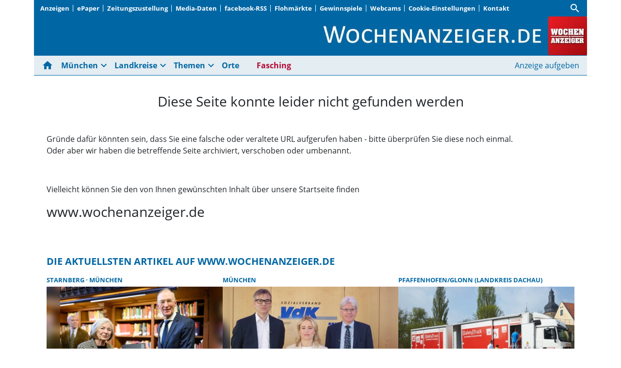

--- FILE ---
content_type: text/html; charset=utf-8
request_url: https://www.wochenanzeiger.de/archiv/201943171w.html
body_size: 26628
content:
<!DOCTYPE html><!--suppress HtmlUnknownTarget --><html lang="de"><head><link _ngcontent-ng-c4161089761="" rel="preload" href="/api/asset/public/media/Tm1NM05HTm1NbVl0TmpRd2CE710fOx9hcY69CJads5FbOniBFonp0QKxdFlQhoELeKdV1ihS4M-E-U5j4uC59vIQ6kqyUkEv0NMxgOG6taqxS0Qk4tJP819Jph1W-j5eyTyDM4AZVjq796DwhD7u87bjll3LsjvnMAQKVA7kAFQ=?width=400&amp;height=225&amp;format=webp" crossorigin="anonymous" as="image">
  <meta charset="utf-8">
  <title>Seite wurde nicht gefunden | Wochenanzeiger</title>
  <meta name="viewport" content="width=device-width, initial-scale=1">
  <style>body {display: none;}</style>
  <!-- Google tag (gtag.js) -->
<script async src="https://www.googletagmanager.com/gtag/js?id=G-0YC6WDNBZ9"></script>
<script>
  window.dataLayer = window.dataLayer || [];
  function gtag(){dataLayer.push(arguments);}
  gtag('js', new Date());

  gtag('config', 'G-0YC6WDNBZ9');
</script>
<style>
.swiper--navigation-on-content-pagination-at-bottom {
display: grid;
}
</style>
  <link rel="icon" id="appIcon" type="image/x-icon" href="/api/asset/public/media/WlRnMllXRTBaR1F0TTJRNcPR3aduPXV09bT1HGjBUI1oN6-PckJk8OG9XEHy5SF8-GofQTYBmBtmg78Xgf7z8dBnLZoEl3TQqaiiRqkh23GyNRt-LuTl7WDv_J15QyXRp3RLbFurJ2u062-LAO0Pz9sdosJQw3GatULZmVntwao=?preset=favicon"><link rel="apple-touch-icon" href="/api/asset/public/media/WlRnMllXRTBaR1F0TTJRNcPR3aduPXV09bT1HGjBUI1oN6-PckJk8OG9XEHy5SF8-GofQTYBmBtmg78Xgf7z8dBnLZoEl3TQqaiiRqkh23GyNRt-LuTl7WDv_J15QyXRp3RLbFurJ2u062-LAO0Pz9sdosJQw3GatULZmVntwao=?preset=favicon">
  
<script type="text/javascript">
    const  settings = {"pageTitle":"Wochenanzeiger","favIconAssetUrl":"/api/asset/public/media/WlRnMllXRTBaR1F0TTJRNcPR3aduPXV09bT1HGjBUI1oN6-PckJk8OG9XEHy5SF8-GofQTYBmBtmg78Xgf7z8dBnLZoEl3TQqaiiRqkh23GyNRt-LuTl7WDv_J15QyXRp3RLbFurJ2u062-LAO0Pz9sdosJQw3GatULZmVntwao=?preset=favicon","mediaLabelAssetUrl":"/api/asset/public/media/WVRNMk0ySmtZemd0TkRRMs6zMKe-8WUr_XQhT_f7mPkAjqdCi4nx8cHL9LNhET8xSMakbevkdCvJbcGSgkHL0-QvL5zn9GsjfLK5SITgkhliXvMcB58L3-uwENjeeo8Pm1wfGv553pP-5wNTSDvD5K4gBc3QoQAIMOzVdPDKc60=","cropMode":"enclose","showLink4ArticleTeasers":true,"showAdditionalInfos4ArticlePreviews":true,"showPreviewMetadata":true,"articleTeaserMaxLines":6,"articleTeaserLinkText":"","id2HtmlContent":null,"articleButtonWidth":300,"articleButtonSpacing":25,"bfCacheValidityPeriod":60000,"resourceSeenEnabled":true,"wallDelay":1,"resourceChangeScript":"","searchQueryPathPrefix":"/search/"};
    const  COOKIE_PROVIDERS = [{"id":"NbOqOnqcQ1eF4qkuAGApFw==","name":"Facebook","description":"Inhalte von sozialen Netzwerken und eingebettete Inhalte von Drittanbietern können angezeigt werden.","url":"https://www.facebook.com","essential":false,"version":1},{"id":"iEeMYetITq6j/jlAyvLhXw==","name":"PS.Content #Insights","description":"#Insights misst die Leistung von redaktionellen Inhalten (Artikeln) indem es prüft, wie Nutzer mit diesen interagieren. (Lesedauer, Lesefortschritt)","url":"https://www.hup.de","essential":true,"version":1},{"id":"UY49NJ9tTLurG643O63Svw==","name":"Issuu","description":"Blätterkatalog für Prospekte auf der Homepage","url":"https://www.issuu.com","essential":false,"version":4},{"id":"IJfCjzeDTsSWt03JiRG8Cw==","name":"YouTube","description":"Videoportal","url":"https://www.youtube.com","essential":false,"version":3},{"id":"vEKbjaDVRdiOIyzUBIP1Hw==","name":"Google Tag Manager","description":"Diese Website verwendet den Google Tag Manager, um verschiedene Tracking- und Analysetools zu verwalten. Dabei können Cookies gesetzt werden, um die Nutzererfahrung zu verbessern.","url":"https://www.googletagmanager.com","essential":false,"version":10}];
    const  COOKIE_CONSENT_SETTINGS = {"type":"cookieConsentPresentationSettings","version":4,"title":"Helfen Sie uns mit Ihrer Zustimmung","introduction":"Um Ihnen eine optimale Webseite bieten zu können, setzen wir Cookies und vergleichbare Instrumente ein. Wir und unsere Partner verarbeiten und übermitteln personenbezogene Daten (z.B. Identifier und Browserdaten). Damit können wir statistisch erfassen wie unsere Webseite genutzt wird und so unser Angebot laufend verbessern und finanzieren. Einige der eingesetzten Techniken sind essentiell für den technischen Betrieb unseres Webangebots. Mit Ihrer Zustimmung dürfen wir und unsere Partner außerdem auch Informationen auf Ihrem Gerät speichern und/oder abrufen. Wir nutzen Social-Media-Tools und Dienste von anderen Anbietern, um Kartenausschnitte oder Videos anzeigen zu können und das Teilen von Inhalten zu ermöglichen. Sie können entscheiden, für welche dieser Zwecke wir Ihre Daten speichern und verarbeiten dürfen.\n\nMit „Alle akzeptieren“ erklären Sie Ihre Zustimmung zu dem oben genannten Zweck. Dies umfasst auch Ihre Einwilligung zur Datenverarbeitung außerhalb des EWR (Art. 49 (1) (a) DSGVO, Drittlandtransfer), wo das hohe europäische Datenschutzniveau nicht besteht. Diese Einstellungen können Sie jederzeit anpassen.\n\nMit „Details…“ können Sie festlegen, welchen Zwecken Sie zustimmen und welchen nicht.\n\nUnter „Cookie Einstellungen“ können Sie Ihre Angaben ändern oder Datenverarbeitungen ablehnen. ","footnote":"https://www.wochenanzeiger.de/impressum","placeHolderTitle":"Empfohlener Inhalt","placeHolderText":"An dieser Stelle finden Sie externe Inhalte von {PROVIDER_NAMES}. Zum Schutz Ihrer persönlichen Daten werden externe Einbindungen erst angezeigt, wenn Sie dies durch Klick auf \"Inhalte zulassen\" bestätigen:","placeHolderAllowOnce":"Inhalte von {PROVIDER_NAMES} einmalig zulassen","placeHolderAllowAlways":"Inhalte von {PROVIDER_NAMES} immer zulassen","placeHolderFootnote":"Ich bin damit einverstanden, dass mir externe Inhalte angezeigt werden. Damit werden personenbezogene Daten an Drittplattformen übermittelt. Mehr dazu in unserer Datenschutzerklärung."};
    const  CONSENT_MANAGER_SETTINGS = {"enabled":true,"externalType":null,"parameters":null};
    const  OBFUSCATE_PASSWORD = '27.0.2026';
    const  useDummyAds = false
    const device = {"os":"Mac","type":2,"isBot":true};
</script>
  
<script type="text/javascript">
    const  jwt = 'eyJhbGciOiJSUzI1NiJ9.eyJzY29wZSI6IiIsInNlc3Npb25JZCI6Im81bm5FNHhSalpVZnlKRE5COXRfUXBta285TDJRZjY0IiwiaXNzIjoiZSIsImV4cCI6MTc2OTYwNDQyNn0.[base64]';
</script>
<link rel="stylesheet" href="/styles-QJYIFRPB.css"><meta property="og:site_name" content="Wochenanzeiger"><meta property="og:title" content="Seite wurde nicht gefunden | Wochenanzeiger"><meta property="twitter:card" content="summary"><meta property="twitter:title" content="Seite wurde nicht gefunden | Wochenanzeiger"><meta name="thumbnail" content=""><meta property="og:type" content="website"><meta name="description" content="Die Münchner Wochenanzeiger, das auflagenstärkste Wochenblatt für München und Landkreise"><meta property="og:description" content="Die Münchner Wochenanzeiger, das auflagenstärkste Wochenblatt für München und Landkreise"><meta property="twitter:description" content="Die Münchner Wochenanzeiger, das auflagenstärkste Wochenblatt für München und Landkreise"><meta name="robots" content="max-snippet:88"><style ng-app-id="ng">[_nghost-ng-c2141053125]{--pscp-background-color: var(--pscp-app-background-color)}</style><style ng-app-id="ng">[_nghost-ng-c415448651]{position:relative;display:block;pointer-events:none}[_nghost-ng-c415448651]   .ngx-spinner[_ngcontent-ng-c415448651]{transition:.35s linear all;display:block;position:absolute;top:5px;left:0px}[_nghost-ng-c415448651]   .ngx-spinner[_ngcontent-ng-c415448651]   .ngx-spinner-icon[_ngcontent-ng-c415448651]{width:14px;height:14px;border:solid 2px transparent;border-top-color:inherit;border-left-color:inherit;border-radius:50%;-webkit-animation:_ngcontent-ng-c415448651_loading-bar-spinner .4s linear infinite;animation:_ngcontent-ng-c415448651_loading-bar-spinner .4s linear infinite}[_nghost-ng-c415448651]   .ngx-bar[_ngcontent-ng-c415448651]{transition:width .35s;position:absolute;top:0;left:0;width:100%;height:2px;border-bottom-right-radius:1px;border-top-right-radius:1px}[dir=rtl]   [_nghost-ng-c415448651]   .ngx-bar[_ngcontent-ng-c415448651]{right:0;left:unset}[fixed=true][_nghost-ng-c415448651]{z-index:10002}[fixed=true][_nghost-ng-c415448651]   .ngx-bar[_ngcontent-ng-c415448651]{position:fixed}[fixed=true][_nghost-ng-c415448651]   .ngx-spinner[_ngcontent-ng-c415448651]{position:fixed;top:10px;left:10px}[dir=rtl]   [fixed=true][_nghost-ng-c415448651]   .ngx-spinner[_ngcontent-ng-c415448651]{right:10px;left:unset}@-webkit-keyframes _ngcontent-ng-c415448651_loading-bar-spinner{0%{transform:rotate(0)}to{transform:rotate(360deg)}}@keyframes _ngcontent-ng-c415448651_loading-bar-spinner{0%{transform:rotate(0)}to{transform:rotate(360deg)}}</style><style ng-app-id="ng">.cookie-consent{--bs-modal-width: calc(100% - 2 * var(--bs-modal-margin))}  .cookie-consent .modal-dialog-scrollable{height:initial}  .cookie-consent .preselected{background-color:var(--pscp-contrast-10pct)}  .cookie-consent .modal-body button{min-width:230px}  .cookie-consent .modal-footer button{min-width:230px}  .cookie-consent--details{display:flex!important;align-items:center}  .cookie-consent__main-dialog{display:flex;max-height:calc(100% - 2 * var(--bs-modal-margin));position:absolute;left:0;right:0;bottom:0}  .cookie-consent__details-dialog{display:flex;max-height:calc(100% - 2 * var(--bs-modal-margin))}  .cookie-consent__button-container-right{width:300px}  .cookie-consent__button-container-right button{width:100%}</style><style id="root-layout-styles">:root{--loading-bar-color : #ff0000;--pscp-converge-rgb : var(--pscp-tint-rgb);--pscp-primary-color : #0167A4;--pscp-contrast-rgb : var(--pscp-shade-rgb);--pscp-highlight-color : #a6ddfe;--pscp-preview-inner-gap : var(--pscp-space-m);--pscp-primary-color-rgb : 1, 103, 164;--pscp-preview-teaser-box-4_highlight-preview-background-color : #eee;}</style><style ng-app-id="ng">[_nghost-ng-c1002475742]{background-color:var(--pscp-background-color);color:var(--pscp-body-color)}</style><style ng-app-id="ng">.pscp-navigation{display:block;top:var(--pscp-sticky-navigation-position);z-index:var(--pscp-sticky-navigation-z-index)}  .pscp-navigation--sticky.pscp-navigation--sticky-scroll-independent{position:sticky}  .pscp-page-scroll-up .pscp-navigation--sticky{position:sticky}</style><style ng-app-id="ng">.spacing-area[_ngcontent-ng-c2644146054]{background-color:var(--pscp-background-color)}</style><style ng-app-id="ng">[_nghost-ng-c3929099043]{color:var(--pscp-font-color)}</style><style ng-app-id="ng">.scroll-to-top-button[_ngcontent-ng-c2693327316]{position:fixed;bottom:var(--pscp-size-m);right:var(--pscp-size-l);display:flex;border-radius:50%;padding:var(--pscp-space-sm);background:var(--pscp-primary-color);color:var(--pscp-primary-contrast-color);font-size:10px;visibility:hidden;opacity:0;transition-property:opacity,visibility;transition-delay:0s,.3s;transition-duration:.3s,0s;z-index:1030;-webkit-user-select:none;-ms-user-select:none;user-select:none}.show[_ngcontent-ng-c2693327316]{visibility:visible;opacity:1;transition-delay:0s,0s}@media (min-width: 576px){.scroll-to-top-button[_ngcontent-ng-c2693327316]{right:calc(50vw - var(--pscp-container-max-width) / 2 + var(--pscp-size-m))}}@media (min-width: 768px){.scroll-to-top-button[_ngcontent-ng-c2693327316]{right:calc(50vw - var(--pscp-container-max-width) / 2 + var(--pscp-size-m))}}@media (min-width: 992px){.scroll-to-top-button[_ngcontent-ng-c2693327316]{right:calc(50vw - var(--pscp-container-max-width) / 2 + var(--pscp-size-m))}}@media (min-width: 1200px){.scroll-to-top-button[_ngcontent-ng-c2693327316]{right:calc(50vw - var(--pscp-container-max-width) / 2 + var(--pscp-size-m))}}</style><style ng-app-id="ng">[_nghost-ng-c4034033614]{--separator-color: var(--pscp-font-color)}.root[_ngcontent-ng-c4034033614]{color:var(--pscp-font-color);background-color:var(--pscp-background-color)}.nav-root[_ngcontent-ng-c4034033614]{display:flex;flex-wrap:nowrap;justify-content:space-between;font-size:13px;font-weight:700;white-space:nowrap}.left[_ngcontent-ng-c4034033614]{display:flex;flex-shrink:1;overflow:hidden;max-width:100%}.right[_ngcontent-ng-c4034033614]{display:flex;flex-shrink:0;overflow:hidden;max-width:100%}.entries-container[_ngcontent-ng-c4034033614] > *[_ngcontent-ng-c4034033614]{display:flex;align-items:center}.entries-container[_ngcontent-ng-c4034033614] > *[_ngcontent-ng-c4034033614]:not(:last-child){position:relative}.entries-container[_ngcontent-ng-c4034033614] > *[_ngcontent-ng-c4034033614]:not(:last-child):after{border-left:solid var(--separator-color) 1px;content:"";position:absolute;top:5px;bottom:5px;right:0}.menu[_ngcontent-ng-c4034033614]{flex-shrink:1;position:relative}.menu-entries[_ngcontent-ng-c4034033614]{position:absolute;background:var(--pscp-background-color);z-index:500;display:flex;flex-direction:column}.menu-entries-hidden[_ngcontent-ng-c4034033614]{display:none}</style><style ng-app-id="ng">.pscp-navigation-entry[_ngcontent-ng-c1881245405]{-webkit-user-select:none;user-select:none;display:inline-flex;align-items:center;flex-wrap:nowrap;gap:var(--pscp-space-sm);cursor:pointer;padding:var(--pscp-navigation-entry-padding, 0);height:var(--pscp-navigation-entry-height, auto)}</style><style ng-app-id="ng">[_nghost-ng-c651621576]{--pscp-border-color: var(--pscp-font-color);--pscp-border-width: thick}.search-bar[_ngcontent-ng-c651621576]{display:flex;width:100%;border-color:var(--pscp-border-color);border-style:solid;border-width:var(--pscp-border-width)}.search-button[_ngcontent-ng-c651621576]{display:flex;align-items:center;justify-content:space-around;border:none;background-color:var(--pscp-border-color);color:var(--pscp-background-color);width:40px;margin:-1px}.query-input[_ngcontent-ng-c651621576]{border-style:none;color:var(--pscp-font-color);background-color:var(--pscp-background-color)}.query-input[_ngcontent-ng-c651621576]:focus{outline:none!important}</style><style ng-app-id="ng">.media-area[_ngcontent-ng-c4201844512]{color:var(--pscp-font-color);background-color:var(--pscp-background-color);margin-top:0!important;padding-top:var(--pscp-space-m)}</style><style ng-app-id="ng">.header-area[_ngcontent-ng-c420549495]{color:var(--pscp-font-color);background-color:var(--pscp-background-color)}.logo-area__image[_ngcontent-ng-c420549495]{width:100%;height:100%;object-fit:contain;object-position:right;font-size:0}.logo-area__image--center[_ngcontent-ng-c420549495]{object-position:center}</style><style ng-app-id="ng">[_nghost-ng-c3088514774]{--color: currentColor}.separator-area[_ngcontent-ng-c3088514774]{background-color:var(--pscp-background-color)}.separator[_ngcontent-ng-c3088514774]{width:100%;background-color:var(--color)}</style><style ng-app-id="ng">[_nghost-ng-c840155058]{--l1-font: var(--pscp-main-navi-font, var(--pscp-app-font-family));--l1-color: var(--pscp-font-color);--l1-dropdown-icon-color: var(--pscp-font-color);--l1-background-color: var(--pscp-background-color);--l1-hover-color: var(--pscp-link-hover-color);--l1-hover-dropdown-icon-color: var(--pscp-link-hover-color);--l1-hover-background-color: var(--pscp-background-color);--l1-open-color: var(--l1-hover-color);--l1-open-background-color: var(--pscp-background-color);--l1-open-dropdown-icon-color: var(--l1-hover-color);--l1-entry-horizontal-padding: var(--pscp-space-sm);--l1-entry-vertical-padding: var(--pscp-space-sm);--l1-entry-height: auto;--l2-font: var(--pscp-main-navi-l2-font, var(--l1-font));--l2-color: var(--pscp-font-color);--l2-background-color: var(--pscp-background-color);--l2-hover-color: var(--pscp-link-hover-color);--l2-hover-background-color: var(--pscp-contrast-5pct);--l2-box-shadow-color: var(--pscp-contrast-30pct);--l2-box-shadow: 4px 4px 4px var(--l2-box-shadow-color);--l2-entry-horizontal-padding: var(--pscp-space-lg);--l2-entry-vertical-padding: var(--pscp-space-xs);--l2-entry-height: auto}.nav-level-1[_ngcontent-ng-c840155058]{display:flex;flex-wrap:nowrap;width:100%;white-space:nowrap;-webkit-user-select:none;-moz-user-select:none;-ms-user-select:none;user-select:none;border-radius:var(--pscp-nav-top-border-radius, 0) var(--pscp-nav-top-border-radius, 0) 0 0;font:var(--l1-font);--pscp-font-color: var(--l1-color);--pscp-link-color: var(--l1-color);--dropdown-icon-color: var(--l1-dropdown-icon-color);--pscp-background-color: var(--l1-background-color);--pscp-link-hover-color: var(--l1-hover-color);--hover-dropdown-icon-color: var(--l1-hover-dropdown-icon-color);--hover-background-color: var(--l1-hover-background-color);--open-color: var(--l1-open-color);--open-background-color: var(--l1-open-background-color);--open-dropdown-icon-color: var(--l1-open-dropdown-icon-color);--pscp-navigation-entry-padding: var(--l1-entry-vertical-padding) var(--l1-entry-horizontal-padding);--pscp-navigation-entry-height: var(--l1-entry-height);background-color:var(--pscp-background-color)}.nav-level-2[_ngcontent-ng-c840155058]{--pscp-font-color: var(--l2-color);--pscp-link-color: var(--l2-color);--pscp-background-color: var(--l2-background-color);--pscp-link-hover-color: var(--l2-hover-color);--hover-background-color: var(--l2-hover-background-color);--pscp-navigation-entry-padding: var(--l2-entry-vertical-padding) var(--l2-entry-horizontal-padding);--pscp-navigation-entry-height: var(--l2-entry-height);background-color:var(--pscp-background-color);box-shadow:var(--l2-box-shadow);margin-top:-2px!important;font:var(--l2-font)}.nav-level-1__left[_ngcontent-ng-c840155058]{flex-shrink:0;overflow:hidden;max-width:100%}.nav-level-1__middle-wrapper[_ngcontent-ng-c840155058]{position:relative;min-width:0;flex-shrink:1;flex-grow:1;display:flex}.nav-level-1__middle[_ngcontent-ng-c840155058]{display:flex;overflow-y:scroll;max-width:100%;-ms-overflow-style:none;scrollbar-width:none}.nav-level-1__middle[_ngcontent-ng-c840155058]::-webkit-scrollbar{display:none}.nav-level-1__right[_ngcontent-ng-c840155058]{flex-shrink:0;overflow:hidden;max-width:100%}.nav-level-1__entries-container[_ngcontent-ng-c840155058]{display:flex;flex-wrap:nowrap}.nav-level-1__entries-container[_ngcontent-ng-c840155058] > *[_ngcontent-ng-c840155058]{display:flex;align-items:center}.nav-level-1--scrolling[_ngcontent-ng-c840155058]{pointer-events:none}.dropdown-item[_ngcontent-ng-c840155058]{background-color:var(--pscp-background-color)}.dropdown-icon[_ngcontent-ng-c840155058]{color:var(--dropdown-icon-color);display:flex;align-items:center;justify-content:center;cursor:pointer}.nav__item[_ngcontent-ng-c840155058]{text-transform:var(--text-transform);background-color:var(--pscp-background-color)}.nav__item[_ngcontent-ng-c840155058]:hover{--pscp-link-color: var(--pscp-link-hover-color);--dropdown-icon-color: var(--hover-dropdown-icon-color);--pscp-background-color: var(--hover-background-color)}.nav__item.nav__item--clicked[_ngcontent-ng-c840155058], .nav__item.show[_ngcontent-ng-c840155058]{--pscp-link-color: var(--open-color);--pscp-link-hover-color: var(--open-color);--pscp-font-color: var(--open-color);--dropdown-icon-color: var(--open-dropdown-icon-color);--pscp-background-color: var(--open-background-color)}.nav__level-1-item--first[_ngcontent-ng-c840155058]{--pscp-navigation-entry-padding: var(--l1-entry-vertical-padding) var(--l1-entry-horizontal-padding) var(--l1-entry-vertical-padding) 0}.nav__level-1-item--last[_ngcontent-ng-c840155058]{--pscp-navigation-entry-padding: var(--l1-entry-vertical-padding) 0 var(--l1-entry-vertical-padding) var(--l1-entry-horizontal-padding)}.nav__level-1-item--last[_ngcontent-ng-c840155058]   .dropdown-button[_ngcontent-ng-c840155058]{margin:0}.dropup[_ngcontent-ng-c840155058], .dropright[_ngcontent-ng-c840155058], .dropdown[_ngcontent-ng-c840155058], .dropleft[_ngcontent-ng-c840155058]{position:static}.dropdown-menu[_ngcontent-ng-c840155058]{border:none;padding:0;border-radius:0}.dropdown-item[_ngcontent-ng-c840155058]{padding:0}.dropdown-item[_ngcontent-ng-c840155058]:active{color:var(--pscp-link-color)}.main[_ngcontent-ng-c840155058]{position:relative}.fixed-nav-spacer[_ngcontent-ng-c840155058]{height:37px}.scroll-button-left[_ngcontent-ng-c840155058]{left:0;color:transparent;background:transparent;display:none;align-items:center;justify-content:center;position:absolute;top:0;bottom:0}.scroll-button-right[_ngcontent-ng-c840155058]{right:0;color:transparent;background:transparent;display:none;align-items:center;justify-content:center;position:absolute;top:0;bottom:0}.scroll-button-left-visible[_ngcontent-ng-c840155058]   .scroll-button-left[_ngcontent-ng-c840155058]{color:var(--l1-color);background-color:var(--pscp-background-color);display:flex}.scroll-button-left-visible[_ngcontent-ng-c840155058]   .scroll-button-left[_ngcontent-ng-c840155058]:hover{color:var(--l1-hover-color)}.scroll-button-right-visible[_ngcontent-ng-c840155058]   .scroll-button-right[_ngcontent-ng-c840155058]{color:var(--l1-color);background-color:var(--pscp-background-color);display:flex}.scroll-button-right-visible[_ngcontent-ng-c840155058]   .scroll-button-right[_ngcontent-ng-c840155058]:hover{color:var(--l1-hover-color)}.dropdown-toggle[_ngcontent-ng-c840155058]{cursor:pointer}.dropdown-toggle[_ngcontent-ng-c840155058]:after{content:none}.dropdown-button[_ngcontent-ng-c840155058]{margin-left:calc(-1 * var(--l1-entry-horizontal-padding));margin-right:calc(-6px + var(--l1-entry-horizontal-padding))}</style><style ng-app-id="ng">@charset "UTF-8";[_nghost-ng-c3627484422]{--font-size: var(--pscp-font-size-sm);--active-element-font-color: #6c757d}.breadcrumb-navi[_ngcontent-ng-c3627484422]{margin:0;padding:0;font-size:var(--font-size)}.breadcrumb-navi[_ngcontent-ng-c3627484422]   a[_ngcontent-ng-c3627484422]:hover{color:var(--pscp-link-hover-color);text-decoration:none}.breadcrumb-navi[_ngcontent-ng-c3627484422]   li[_ngcontent-ng-c3627484422]{list-style:none;white-space:nowrap;display:flex}.breadcrumb-navi[_ngcontent-ng-c3627484422] > li[_ngcontent-ng-c3627484422] + li[_ngcontent-ng-c3627484422]{margin-left:var(--pscp-space-sm)}.breadcrumb-navi[_ngcontent-ng-c3627484422]   li[_ngcontent-ng-c3627484422]:after{margin-left:var(--pscp-space-xs);margin-right:calc(-1 * var(--pscp-space-xs));content:"\ff0f";opacity:.5}.breadcrumb-navi[_ngcontent-ng-c3627484422]   li[_ngcontent-ng-c3627484422]:last-child{color:var(--active-element-font-color)}.breadcrumb-navi[_ngcontent-ng-c3627484422]   li[_ngcontent-ng-c3627484422]:last-child:after{margin:0;content:""}</style><style ng-app-id="ng">.one-col-layout[_ngcontent-ng-c4064966160]{padding-left:0;padding-right:0;margin-top:0}.page-layout-container[_ngcontent-ng-c4064966160]{background-color:var(--pscp-background-color)}</style><style ng-app-id="ng">[_nghost-ng-c3636769646]{--headline-font-size: var(--pscp-font-size-lg)}.preview-slider-area[_ngcontent-ng-c3636769646]{background-color:var(--pscp-background-color);color:var(--pscp-font-color);padding:calc(var(--pscp-gutter-y) / 2) calc(var(--pscp-gutter-x) / 2)}.headline[_ngcontent-ng-c3636769646]{color:var(--pscp-primary-color);font-weight:700;font-size:var(--headline-font-size)}  .swiper-wrapper>.swiper-slide:after{content:"";position:absolute;top:0;bottom:0;right:calc(var(--pscp-gutter-x) * -.5 - var(--pscp-preview-container-rule-width) / 2);border-right:var(--pscp-preview-container-rule-width) solid var(--pscp-preview-container-rule-color)}  .swiper-wrapper>.swiper-slide:last-child:after{content:none}</style><style ng-app-id="ng">.preview-slider__space-between-provider[_ngcontent-ng-c3808872095]{width:var(--pscp-gutter-x)}.preview-slider__preview-holder[_ngcontent-ng-c3808872095]{height:100%}[_ngcontent-ng-c3808872095]:not(.swiper--auto-slides)   .swiper-wrapper-placeholder[_ngcontent-ng-c3808872095]{display:flex;gap:var(--pscp-gutter-x)}[_ngcontent-ng-c3808872095]:not(.swiper--auto-slides)   .swiper-wrapper-placeholder[_ngcontent-ng-c3808872095] > *[_ngcontent-ng-c3808872095]{flex:1;min-width:0;height:initial}[_ngcontent-ng-c3808872095]:not(.swiper--auto-slides)   .swiper-wrapper-placeholder[_ngcontent-ng-c3808872095] > *[_ngcontent-ng-c3808872095]:nth-child(n+4){display:none}@media screen and (max-width: 991px){[_ngcontent-ng-c3808872095]:not(.swiper--auto-slides)   .swiper-wrapper-placeholder[_ngcontent-ng-c3808872095] > *[_ngcontent-ng-c3808872095]:nth-child(n+3){display:none}}@media screen and (max-width: 767px){[_ngcontent-ng-c3808872095]:not(.swiper--auto-slides)   .swiper-wrapper-placeholder[_ngcontent-ng-c3808872095] > *[_ngcontent-ng-c3808872095]:nth-child(n+2){display:none}}</style><style ng-app-id="ng">[_nghost-ng-c1280528871]{--_pscp-preview-background-color: var(--pscp-preview-high-prio-background-color, var(--pscp-preview-background-color, var(--pscp-preview-low-prio-background-color, var(--pscp-background-color))));min-width:0}</style><style ng-app-id="ng">[_nghost-ng-c4161089761]{--fading-width: var(--pscp-size-l);--teaser-multiline-ellipsis-limit: var(--article-teaser-max-lines, 7)}[_nghost-ng-c4161089761]:hover   .article-preview__teaser-text[_ngcontent-ng-c4161089761]{color:var(--pscp-font-color)}[_nghost-ng-c4161089761]:hover   h2[_ngcontent-ng-c4161089761], [_nghost-ng-c4161089761]:hover   h5[_ngcontent-ng-c4161089761]{color:var(--pscp-link-hover-color)}h2[_ngcontent-ng-c4161089761]{font-weight:700;font-size:var(--pscp-h5-font-size)}.article-preview[_ngcontent-ng-c4161089761]{overflow:hidden;background-color:var(--_pscp-preview-background-color);border-radius:var(--pscp-preview-outer-border-radius);height:100%}.article-preview__metadata-container[_ngcontent-ng-c4161089761]{--_default-margin-1: 0 0 var(--pscp-space-xs) 0;--_default-margin-2: var(--pscp-preview-text-margin, var(--_default-margin-1));margin:var(--pscp-preview-text-margin-image-top-text-bottom, var(--_default-margin-2))}.article-preview__image-container[_ngcontent-ng-c4161089761]{display:block;width:100%;aspect-ratio:var(--pscp-image-top-text-bottom-preview-aspect-ratio, 16/9);margin-bottom:var(--pscp-space-sm)}.article-preview__image[_ngcontent-ng-c4161089761]{width:100%;height:100%;object-fit:cover}.article-preview__link[_ngcontent-ng-c4161089761]{display:block;height:100%}.article-preview__text-wrapper[_ngcontent-ng-c4161089761]{margin:var(--pscp-preview-text-margin-image-top-text-bottom, var(--pscp-preview-text-margin))}.article-preview__text-wrapper[_ngcontent-ng-c4161089761]:empty{display:none}.article-preview__headline[_ngcontent-ng-c4161089761]{font:var(--pscp-preview-box-headline-common-font, var(--pscp-image-top-text-bottom-preview-headline-font))}.article-preview__teaser-text[_ngcontent-ng-c4161089761]{margin-top:var(--pscp-space-sm);--multiline-ellipsis-limit: var(--teaser-multiline-ellipsis-limit)}.article-preview__additional-infos[_ngcontent-ng-c4161089761]{margin-top:var(--pscp-space-xs)}</style><style ng-app-id="ng">@charset "UTF-8";[_nghost-ng-c753283997]{--metadata-info-font-size: var(--pscp-font-size-xs);--pscp-link-color: var(--pscp-primary-color);text-transform:uppercase;font-size:var(--metadata-info-font-size);font-weight:700;overflow:hidden;text-overflow:ellipsis;white-space:nowrap}.metadata-item[_ngcontent-ng-c753283997]:after{content:" \b7  "}.metadata-item[_ngcontent-ng-c753283997]:last-of-type:after{content:""}</style><style ng-app-id="ng">[_nghost-ng-c1398361473]{display:flex;flex-wrap:nowrap;justify-content:space-between;gap:var(--pscp-space-m);--pscp-icon-font-size: var(--pscp-font-size-sm)}.additional-info[_ngcontent-ng-c1398361473]{display:flex;align-items:center;gap:var(--pscp-space-xs);color:var(--pscp-contrast-70pct);font-size:var(--pscp-font-size-xs);white-space:nowrap;overflow:hidden;text-overflow:ellipsis;min-width:0}</style><style ng-app-id="ng">@charset "UTF-8";@media (max-width: 575.98px){.d-xs-only-none[_ngcontent-ng-c1744941401]{display:none!important}}@media (min-width: 576px) and (max-width: 767.98px){.d-sm-only-none[_ngcontent-ng-c1744941401]{display:none!important}}@media (min-width: 768px) and (max-width: 991.98px){.d-md-only-none[_ngcontent-ng-c1744941401]{display:none!important}}@media (min-width: 992px) and (max-width: 1199.98px){.d-lg-only-none[_ngcontent-ng-c1744941401]{display:none!important}}@media (min-width: 1200px){.d-xl-only-none[_ngcontent-ng-c1744941401]{display:none!important}}@media (max-width: 767.98px){.d-xs-to-sm-none[_ngcontent-ng-c1744941401]{display:none!important}}@media (max-width: 991.98px){.d-xs-to-md-none[_ngcontent-ng-c1744941401]{display:none!important}}@media (max-width: 1199.98px){.d-xs-to-lg-none[_ngcontent-ng-c1744941401]{display:none!important}}[_nghost-ng-c1744941401]{--l1-font-size: var(--pscp-font-size-xs);--l2-font-size: var(--pscp-font-size-xxs)}.portal-footer[_ngcontent-ng-c1744941401]{color:var(--pscp-font-color);background-color:var(--pscp-background-color);position:relative;z-index:99}.portal-footer[_ngcontent-ng-c1744941401]   .first[_ngcontent-ng-c1744941401]{font-weight:700;font-size:var(--l1-font-size)}.portal-footer[_ngcontent-ng-c1744941401]   .second[_ngcontent-ng-c1744941401]{font-size:var(--l2-font-size)}.portal-footer[_ngcontent-ng-c1744941401]   .second[_ngcontent-ng-c1744941401]   [_ngcontent-ng-c1744941401]:not(:last-child):after{content:", "}</style></head>
<body class="show-body-after-css-load" style="--pscp-article-teaser-link-text : &quot;&gt; Weiter lesen&quot;;--pscp-media-label-url : url(&quot;/api/asset/public/media/WVRNMk0ySmtZemd0TkRRMs6zMKe-8WUr_XQhT_f7mPkAjqdCi4nx8cHL9LNhET8xSMakbevkdCvJbcGSgkHL0-QvL5zn9GsjfLK5SITgkhliXvMcB58L3-uwENjeeo8Pm1wfGv553pP-5wNTSDvD5K4gBc3QoQAIMOzVdPDKc60=&quot;);"><!--nghm-->
<app-root ng-version="20.3.2" _nghost-ng-c2141053125="" class="" ngh="37" ng-server-context="ssr"><ngx-loading-bar _ngcontent-ng-c2141053125="" _nghost-ng-c415448651="" fixed="true" style="color: var(--loading-bar-color);" ngh="0"><!----></ngx-loading-bar><app-fallback-h1 _ngcontent-ng-c2141053125="" ngh="1"><!----></app-fallback-h1><router-outlet _ngcontent-ng-c2141053125=""></router-outlet><app-root-layout ngh="36"><app-html-layout-part ngskiphydration="true" _nghost-ng-c1002475742=""><style>
.nav-root {
padding:5px;
}

.nav-level-1__middle-wrapper {
font-weight: bold;
}

.preview-teaser-box-4__preview-1 .article-preview {
background: #e4edf2;
}


.page-layout-container {
padding-left: 10px;
padding-right: 10px;
}

.teaser-box__image-area .article-preview__overlay-premium-badge-container {
top: 80%;
left: 85%;
}

.article-preview--show-asset-badge .article-preview__asset-badge-container:after {
top: 80%;
left: 85%;
}

[aria-label="Fasching"] {
color: #B40431;
margin-left: 20px;
}

[aria-label="Fasching"]:hover {
color: #871a1a;
}

[aria-label="Advent & Weihnachten"] {
color: #4a0f0f;
margin-left: 20px;
}

[aria-label="Advent & Weihnachten"]:hover {
color: #871a1a;
}


[aria-label="Schatzsuche"] {
color: #B40431;
margin-left: 20px;
}

[aria-label="Schatzsuche"]:hover {
color: #871a1a;
}


[aria-label="Olympia / Paralympics 2036"] {
color: #B40431;
margin-left: 20px;
}

[aria-label="Olympia / Paralympics 2036"]:hover {
color: #871a1a;
}


[aria-label="Vereine"] {
color: #B40431;
margin-left: 20px;
}

[aria-label="Vereine"]:hover {
color: #871a1a;
}

<style></style></app-html-layout-part><app-html-layout-part ngskiphydration="true" _nghost-ng-c1002475742=""></app-html-layout-part><app-navigation-layout-part class="pscp-navigation pscp-navigation--sticky pscp-navigation--sticky-scroll-independent" _nghost-ng-c2176914502="" style="--pscp-sticky-navigation-position : 0px;--pscp-sticky-navigation-z-index : 120;" ngh="5"><!----><app-spaced-out-service-navigation-layout-part-representation _ngcontent-ng-c2176914502="" _nghost-ng-c4034033614="" style="--bs-link-hover-color : #a6ddfe;--pscp-link-hover-color : #a6ddfe;--pscp-background-color : #0167A4;--pscp-font-color : #FFFFFF;--pscp-link-color : #FFFFFF;--bs-link-color : #FFFFFF;" ngh="4"><div _ngcontent-ng-c4034033614="" class="root container container-no-padding"><div _ngcontent-ng-c4034033614="" class="nav-root"><div _ngcontent-ng-c4034033614="" class="d-flex d-sm-none flex-column"><button _ngcontent-ng-c4034033614="" class="icon-only-button ps-2"><span _ngcontent-ng-c4034033614="" class="material-icons">menu</span></button><div _ngcontent-ng-c4034033614="" class="menu"><div _ngcontent-ng-c4034033614="" class="menu-entries menu-entries-hidden"><div _ngcontent-ng-c4034033614=""><app-navigation-entry _ngcontent-ng-c4034033614="" _nghost-ng-c1881245405="" ngh="2"><!----><a _ngcontent-ng-c1881245405="" draggable="false" class="pscp-navigation-entry d-flex pe-3 ps-2 py-1" aria-label="Anzeigen" href="/woanz_anzeigen">Anzeigen</a><!----><!----><!----><!----><!----></app-navigation-entry></div><div _ngcontent-ng-c4034033614=""><app-navigation-entry _ngcontent-ng-c4034033614="" _nghost-ng-c1881245405="" ngh="2"><!----><a _ngcontent-ng-c1881245405="" draggable="false" class="pscp-navigation-entry d-flex pe-3 ps-2 py-1" aria-label="ePaper" href="/woanz_epaper">ePaper</a><!----><!----><!----><!----><!----></app-navigation-entry></div><div _ngcontent-ng-c4034033614=""><app-navigation-entry _ngcontent-ng-c4034033614="" _nghost-ng-c1881245405="" ngh="2"><!----><a _ngcontent-ng-c1881245405="" draggable="false" class="pscp-navigation-entry d-flex pe-3 ps-2 py-1" aria-label="Zeitungszustellung" href="/zeitungszustellung">Zeitungszustellung</a><!----><!----><!----><!----><!----></app-navigation-entry></div><div _ngcontent-ng-c4034033614=""><app-navigation-entry _ngcontent-ng-c4034033614="" _nghost-ng-c1881245405="" ngh="2"><!----><a _ngcontent-ng-c1881245405="" draggable="false" class="pscp-navigation-entry d-flex pe-3 ps-2 py-1" aria-label="Media-Daten" href="/media-daten">Media-Daten</a><!----><!----><!----><!----><!----></app-navigation-entry></div><div _ngcontent-ng-c4034033614=""><app-navigation-entry _ngcontent-ng-c4034033614="" _nghost-ng-c1881245405="" ngh="2"><!----><a _ngcontent-ng-c1881245405="" draggable="false" class="pscp-navigation-entry d-flex pe-3 ps-2 py-1" aria-label="facebook-RSS" href="/facebook">facebook-RSS</a><!----><!----><!----><!----><!----></app-navigation-entry></div><div _ngcontent-ng-c4034033614=""><app-navigation-entry _ngcontent-ng-c4034033614="" _nghost-ng-c1881245405="" ngh="2"><!----><a _ngcontent-ng-c1881245405="" draggable="false" class="pscp-navigation-entry d-flex pe-3 ps-2 py-1" aria-label="Flohmärkte" href="/termine">Flohmärkte</a><!----><!----><!----><!----><!----></app-navigation-entry></div><div _ngcontent-ng-c4034033614=""><app-navigation-entry _ngcontent-ng-c4034033614="" _nghost-ng-c1881245405="" ngh="2"><!----><a _ngcontent-ng-c1881245405="" draggable="false" class="pscp-navigation-entry d-flex pe-3 ps-2 py-1" aria-label="Gewinnspiele" href="/gewinnspiele">Gewinnspiele</a><!----><!----><!----><!----><!----></app-navigation-entry></div><div _ngcontent-ng-c4034033614=""><app-navigation-entry _ngcontent-ng-c4034033614="" _nghost-ng-c1881245405="" ngh="2"><!----><a _ngcontent-ng-c1881245405="" draggable="false" class="pscp-navigation-entry d-flex pe-3 ps-2 py-1" aria-label="Webcams" href="/webcams">Webcams</a><!----><!----><!----><!----><!----></app-navigation-entry></div><div _ngcontent-ng-c4034033614=""><app-navigation-entry _ngcontent-ng-c4034033614="" _nghost-ng-c1881245405="" ngh="2"><!----><a _ngcontent-ng-c1881245405="" draggable="false" class="pscp-navigation-entry d-flex pe-3 ps-2 py-1" aria-label="Cookie-Einstellungen" href="/cookie-details">Cookie-Einstellungen</a><!----><!----><!----><!----><!----></app-navigation-entry></div><div _ngcontent-ng-c4034033614=""><app-navigation-entry _ngcontent-ng-c4034033614="" _nghost-ng-c1881245405="" ngh="2"><!----><a _ngcontent-ng-c1881245405="" draggable="false" class="pscp-navigation-entry d-flex pe-3 ps-2 py-1" aria-label="Kontakt" href="/kontakt">Kontakt</a><!----><!----><!----><!----><!----></app-navigation-entry></div><!----></div></div></div><div _ngcontent-ng-c4034033614="" class="left entries-container d-none d-sm-flex"><div _ngcontent-ng-c4034033614=""><app-navigation-entry _ngcontent-ng-c4034033614="" _nghost-ng-c1881245405="" ngh="2"><!----><a _ngcontent-ng-c1881245405="" draggable="false" class="pscp-navigation-entry d-flex px-2" aria-label="Anzeigen" href="/woanz_anzeigen">Anzeigen</a><!----><!----><!----><!----><!----></app-navigation-entry></div><div _ngcontent-ng-c4034033614=""><app-navigation-entry _ngcontent-ng-c4034033614="" _nghost-ng-c1881245405="" ngh="2"><!----><a _ngcontent-ng-c1881245405="" draggable="false" class="pscp-navigation-entry d-flex px-2" aria-label="ePaper" href="/woanz_epaper">ePaper</a><!----><!----><!----><!----><!----></app-navigation-entry></div><div _ngcontent-ng-c4034033614=""><app-navigation-entry _ngcontent-ng-c4034033614="" _nghost-ng-c1881245405="" ngh="2"><!----><a _ngcontent-ng-c1881245405="" draggable="false" class="pscp-navigation-entry d-flex px-2" aria-label="Zeitungszustellung" href="/zeitungszustellung">Zeitungszustellung</a><!----><!----><!----><!----><!----></app-navigation-entry></div><div _ngcontent-ng-c4034033614=""><app-navigation-entry _ngcontent-ng-c4034033614="" _nghost-ng-c1881245405="" ngh="2"><!----><a _ngcontent-ng-c1881245405="" draggable="false" class="pscp-navigation-entry d-flex px-2" aria-label="Media-Daten" href="/media-daten">Media-Daten</a><!----><!----><!----><!----><!----></app-navigation-entry></div><div _ngcontent-ng-c4034033614=""><app-navigation-entry _ngcontent-ng-c4034033614="" _nghost-ng-c1881245405="" ngh="2"><!----><a _ngcontent-ng-c1881245405="" draggable="false" class="pscp-navigation-entry d-flex px-2" aria-label="facebook-RSS" href="/facebook">facebook-RSS</a><!----><!----><!----><!----><!----></app-navigation-entry></div><div _ngcontent-ng-c4034033614=""><app-navigation-entry _ngcontent-ng-c4034033614="" _nghost-ng-c1881245405="" ngh="2"><!----><a _ngcontent-ng-c1881245405="" draggable="false" class="pscp-navigation-entry d-flex px-2" aria-label="Flohmärkte" href="/termine">Flohmärkte</a><!----><!----><!----><!----><!----></app-navigation-entry></div><div _ngcontent-ng-c4034033614=""><app-navigation-entry _ngcontent-ng-c4034033614="" _nghost-ng-c1881245405="" ngh="2"><!----><a _ngcontent-ng-c1881245405="" draggable="false" class="pscp-navigation-entry d-flex px-2" aria-label="Gewinnspiele" href="/gewinnspiele">Gewinnspiele</a><!----><!----><!----><!----><!----></app-navigation-entry></div><div _ngcontent-ng-c4034033614=""><app-navigation-entry _ngcontent-ng-c4034033614="" _nghost-ng-c1881245405="" ngh="2"><!----><a _ngcontent-ng-c1881245405="" draggable="false" class="pscp-navigation-entry d-flex px-2" aria-label="Webcams" href="/webcams">Webcams</a><!----><!----><!----><!----><!----></app-navigation-entry></div><div _ngcontent-ng-c4034033614=""><app-navigation-entry _ngcontent-ng-c4034033614="" _nghost-ng-c1881245405="" ngh="2"><!----><a _ngcontent-ng-c1881245405="" draggable="false" class="pscp-navigation-entry d-flex px-2" aria-label="Cookie-Einstellungen" href="/cookie-details">Cookie-Einstellungen</a><!----><!----><!----><!----><!----></app-navigation-entry></div><div _ngcontent-ng-c4034033614=""><app-navigation-entry _ngcontent-ng-c4034033614="" _nghost-ng-c1881245405="" ngh="2"><!----><a _ngcontent-ng-c1881245405="" draggable="false" class="pscp-navigation-entry d-flex px-2" aria-label="Kontakt" href="/kontakt">Kontakt</a><!----><!----><!----><!----><!----></app-navigation-entry></div><!----></div><div _ngcontent-ng-c4034033614="" class="right entries-container"><div _ngcontent-ng-c4034033614=""><app-navigation-entry _ngcontent-ng-c4034033614="" _nghost-ng-c1881245405="" ngh="3"><!----><!----><!----><a _ngcontent-ng-c1881245405="" class="pscp-navigation-entry d-flex px-2" aria-label="Suche"><span class="material-icons">search</span></a><!----><!----><!----></app-navigation-entry></div><!----></div></div></div></app-spaced-out-service-navigation-layout-part-representation><!----><!----><!----><!----><!----></app-navigation-layout-part><app-search-bar-layout-part ngh="7"><app-search-bar-layout-part-representation _nghost-ng-c651621576="" ngh="6"><!----></app-search-bar-layout-part-representation><!----><!----></app-search-bar-layout-part><app-media-layout-part ngh="9"><app-full-width-media-layout-part-representation _nghost-ng-c4201844512="" ngh="8"><!----></app-full-width-media-layout-part-representation><!----></app-media-layout-part><app-media-layout-part ngh="9"><app-full-width-media-layout-part-representation _nghost-ng-c4201844512="" ngh="8"><!----></app-full-width-media-layout-part-representation><!----></app-media-layout-part><app-header-layout-part ngh="12"><!----><app-left-teaser-header-layout-part-representation _nghost-ng-c420549495="" style="--pscp-background-color : #0167A4;--pscp-font-color : #ffffff;--pscp-link-color : #ffffff;--bs-link-color : #ffffff;" ngh="11"><div _ngcontent-ng-c420549495="" class="container container-no-padding header-area" style="height: 80px;"><div _ngcontent-ng-c420549495="" class="row h-100"><div _ngcontent-ng-c420549495="" class="col-4 d-none d-md-block h-100"><app-header-teaser _ngcontent-ng-c420549495="" ngh="10"><!----></app-header-teaser></div><h1 _ngcontent-ng-c420549495="" class="col col-md-8 h-100 h1-as-div"><a _ngcontent-ng-c420549495="" class="logo-area" href="/"><img _ngcontent-ng-c420549495="" alt="Logo" loading="lazy" class="d-block d-md-none logo-area__image logo-area__image--center" src="/api/asset/public/media/WWpsa1ltWTRPV1F0TmpOa2r9OXAapf8LGUFeXSVS-UgZ08SIaHbzUIKtJThO6AH8Yh9TM1jzlnANNoyZ0lXvlO1SXsxFgw9UB8q_ZCgW3MA78S-8p8wGbA5aEKeMGqByPKeE3rzrHbVIajWMViICKjyj056CPsm010-XYSI4qY4=?preset=width800&amp;format=webp"><img _ngcontent-ng-c420549495="" alt="Logo" loading="lazy" class="d-none d-md-block logo-area__image" src="/api/asset/public/media/WWpsa1ltWTRPV1F0TmpOa2r9OXAapf8LGUFeXSVS-UgZ08SIaHbzUIKtJThO6AH8Yh9TM1jzlnANNoyZ0lXvlO1SXsxFgw9UB8q_ZCgW3MA78S-8p8wGbA5aEKeMGqByPKeE3rzrHbVIajWMViICKjyj056CPsm010-XYSI4qY4=?preset=width800&amp;format=webp"><span _ngcontent-ng-c420549495="" class="visually-hidden">Seite wurde nicht gefunden | Wochenanzeiger</span></a><!----></h1><!----><!----></div></div><!----></app-left-teaser-header-layout-part-representation><!----><!----><!----></app-header-layout-part><app-separator-layout-part ngh="14"><app-separator-layout-part-representation _nghost-ng-c3088514774="" ngh="13"><div _ngcontent-ng-c3088514774="" class="container separator-area container-no-padding" style="--color: #0167A4;"><div _ngcontent-ng-c3088514774="" class="separator" style="height: 1px;"></div></div></app-separator-layout-part-representation><!----><!----></app-separator-layout-part><app-navigation-layout-part class="pscp-navigation pscp-navigation--sticky pscp-navigation--sticky-scroll-independent" _nghost-ng-c2176914502="" style="--pscp-sticky-navigation-position : 30px;--pscp-sticky-navigation-z-index : 119;" ngh="17"><!----><!----><app-main-navigation-layout-part-representation _ngcontent-ng-c2176914502="" _nghost-ng-c840155058="" style="--bs-link-hover-color : #0167A4;--pscp-link-hover-color : #0167A4;--pscp-background-color : #e4edf2;--pscp-font-color : #0167A4;--pscp-link-color : #0167A4;--bs-link-color : #0167A4;" ngh="16"><!----><div _ngcontent-ng-c840155058="" class="portal-spaced-out-main-navigation container"><div _ngcontent-ng-c840155058="" class="nav-level-1"><div _ngcontent-ng-c840155058="" ngbnav="" class="nav nav-level-1__entries-container nav-level-1__left nav-level-1--first-entry-no-padding-left" id="leftEntriesContainer" role="tablist"><div _ngcontent-ng-c840155058="" display="dynamic" ngbdropdown="" ngbnavitem="" placement="bottom-left" class="nav-item nav__level-1-item nav__item nav__level-1-item--first" id="248972-e202e586-b393-4ace-8a76-c9bfc9380766-ngbDropdown"><div _ngcontent-ng-c840155058="" ngbdropdownanchor="" class="dropdown-toggle" style="height: 100%; width: 0;" aria-expanded="false"></div><div _ngcontent-ng-c840155058="" data-toggle="false"><app-navigation-entry _ngcontent-ng-c840155058="" _nghost-ng-c1881245405="" ngh="2"><!----><a _ngcontent-ng-c1881245405="" draggable="false" class="pscp-navigation-entry d-flex" aria-label="Hier gehts zur Startseite" href="/"><span class="material-icons">home</span></a><!----><!----><!----><!----><!----></app-navigation-entry></div><!----><!----><!----><!----></div><!----><!----></div><!----><!----><div _ngcontent-ng-c840155058="" class="nav-level-1__middle-wrapper"><button _ngcontent-ng-c840155058="" class="icon-only-button scroll-button-left"><span class="material-icons">chevron_left</span></button><div _ngcontent-ng-c840155058="" class="nav-level-1__middle"><div _ngcontent-ng-c840155058="" ngbnav="" class="nav nav-level-1__entries-container" id="middleEntriesContainer" role="tablist"><div _ngcontent-ng-c840155058="" display="dynamic" ngbdropdown="" ngbnavitem="" placement="bottom-left" class="nav-item nav__level-1-item nav__item" id="248972-46b2c2c1-1ac6-46df-8961-e6fa7f4a3d67-ngbDropdown"><div _ngcontent-ng-c840155058="" ngbdropdownanchor="" class="dropdown-toggle" style="height: 100%; width: 0;" aria-expanded="false"></div><!----><div _ngcontent-ng-c840155058="" data-toggle="true"><app-navigation-entry _ngcontent-ng-c840155058="" _nghost-ng-c1881245405="" ngh="15"><a _ngcontent-ng-c1881245405="" draggable="false" class="pscp-navigation-entry d-flex" aria-label="München">München</a><!----><!----><!----><!----><!----><!----></app-navigation-entry></div><!----><div _ngcontent-ng-c840155058="" data-toggle="true" class="dropdown-icon"><span _ngcontent-ng-c840155058="" class="material-icons dropdown-button">expand_more</span></div><!----><div _ngcontent-ng-c840155058="" ngbdropdownmenu="" class="dropdown-menu nav-level-2 px-1 py-1"><!----></div><!----></div><!----><div _ngcontent-ng-c840155058="" display="dynamic" ngbdropdown="" ngbnavitem="" placement="bottom-left" class="nav-item nav__level-1-item nav__item" id="248972-3f6e0b32-cb55-467c-a3be-566c20d30cb9-ngbDropdown"><div _ngcontent-ng-c840155058="" ngbdropdownanchor="" class="dropdown-toggle" style="height: 100%; width: 0;" aria-expanded="false"></div><!----><div _ngcontent-ng-c840155058="" data-toggle="true"><app-navigation-entry _ngcontent-ng-c840155058="" _nghost-ng-c1881245405="" ngh="15"><a _ngcontent-ng-c1881245405="" draggable="false" class="pscp-navigation-entry d-flex" aria-label="Landkreise">Landkreise</a><!----><!----><!----><!----><!----><!----></app-navigation-entry></div><!----><div _ngcontent-ng-c840155058="" data-toggle="true" class="dropdown-icon"><span _ngcontent-ng-c840155058="" class="material-icons dropdown-button">expand_more</span></div><!----><div _ngcontent-ng-c840155058="" ngbdropdownmenu="" class="dropdown-menu nav-level-2 px-1 py-1"><!----></div><!----></div><!----><div _ngcontent-ng-c840155058="" display="dynamic" ngbdropdown="" ngbnavitem="" placement="bottom-left" class="nav-item nav__level-1-item nav__item" id="248972-95e1440f-3d68-4120-8e62-1b02496632aa-ngbDropdown"><div _ngcontent-ng-c840155058="" ngbdropdownanchor="" class="dropdown-toggle" style="height: 100%; width: 0;" aria-expanded="false"></div><!----><div _ngcontent-ng-c840155058="" data-toggle="true"><app-navigation-entry _ngcontent-ng-c840155058="" _nghost-ng-c1881245405="" ngh="15"><a _ngcontent-ng-c1881245405="" draggable="false" class="pscp-navigation-entry d-flex" aria-label="Themen">Themen</a><!----><!----><!----><!----><!----><!----></app-navigation-entry></div><!----><div _ngcontent-ng-c840155058="" data-toggle="true" class="dropdown-icon"><span _ngcontent-ng-c840155058="" class="material-icons dropdown-button">expand_more</span></div><!----><div _ngcontent-ng-c840155058="" ngbdropdownmenu="" class="dropdown-menu nav-level-2 px-1 py-1"><!----></div><!----></div><!----><div _ngcontent-ng-c840155058="" display="dynamic" ngbdropdown="" ngbnavitem="" placement="bottom-left" class="nav-item nav__level-1-item nav__item" id="248972-f71ff368-c649-46cd-b3e0-4f68fc12ad28-ngbDropdown"><div _ngcontent-ng-c840155058="" ngbdropdownanchor="" class="dropdown-toggle" style="height: 100%; width: 0;" aria-expanded="false"></div><div _ngcontent-ng-c840155058="" data-toggle="false"><app-navigation-entry _ngcontent-ng-c840155058="" _nghost-ng-c1881245405="" ngh="2"><!----><a _ngcontent-ng-c1881245405="" draggable="false" class="pscp-navigation-entry d-flex" aria-label="Orte" href="/orte">Orte</a><!----><!----><!----><!----><!----></app-navigation-entry></div><!----><!----><!----><!----></div><!----><div _ngcontent-ng-c840155058="" display="dynamic" ngbdropdown="" ngbnavitem="" placement="bottom-left" class="nav-item nav__level-1-item nav__item" id="248972-f2ecae35-1968-446a-afcc-29e7a3c98cf0-ngbDropdown"><div _ngcontent-ng-c840155058="" ngbdropdownanchor="" class="dropdown-toggle" style="height: 100%; width: 0;" aria-expanded="false"></div><div _ngcontent-ng-c840155058="" data-toggle="false"><app-navigation-entry _ngcontent-ng-c840155058="" _nghost-ng-c1881245405="" ngh="2"><!----><a _ngcontent-ng-c1881245405="" draggable="false" class="pscp-navigation-entry d-flex" aria-label="Fasching" href="/thema/weitere-themenseiten/woanz_thema_themenseiten_fasching">Fasching</a><!----><!----><!----><!----><!----></app-navigation-entry></div><!----><!----><!----><!----></div><!----><!----></div><!----><!----></div><button _ngcontent-ng-c840155058="" class="icon-only-button scroll-button-right"><span class="material-icons">chevron_right</span></button></div><div _ngcontent-ng-c840155058="" ngbnav="" class="nav nav-level-1__entries-container nav-level-1__right nav-level-1--last-entry-no-padding-right" id="rightEntriesContainer" role="tablist"><div _ngcontent-ng-c840155058="" display="dynamic" ngbdropdown="" ngbnavitem="" placement="bottom-left" class="nav-item nav__level-1-item nav__item nav__level-1-item--last" id="248972-ca1bead3-65f5-46c3-8882-cec223c87fd5-ngbDropdown"><div _ngcontent-ng-c840155058="" ngbdropdownanchor="" class="dropdown-toggle" style="height: 100%; width: 0;" aria-expanded="false"></div><div _ngcontent-ng-c840155058="" data-toggle="false"><app-navigation-entry _ngcontent-ng-c840155058="" _nghost-ng-c1881245405="" ngh="2"><!----><a _ngcontent-ng-c1881245405="" draggable="false" class="pscp-navigation-entry d-flex" aria-label="Anzeige aufgeben" href="/kleinanzeigen/kleinanzeige-aufgeben">Anzeige aufgeben</a><!----><!----><!----><!----><!----></app-navigation-entry></div><!----><!----><!----><!----></div><!----><!----></div><!----><!----></div></div></app-main-navigation-layout-part-representation><!----><!----><!----><!----></app-navigation-layout-part><app-separator-layout-part ngh="14"><app-separator-layout-part-representation _nghost-ng-c3088514774="" ngh="13"><div _ngcontent-ng-c3088514774="" class="container separator-area container-no-padding" style="--color: #0167A4;"><div _ngcontent-ng-c3088514774="" class="separator" style="height: 1px;"></div></div></app-separator-layout-part-representation><!----><!----></app-separator-layout-part><app-spacing-layout-part _nghost-ng-c2644146054="" ngh="13"><div _ngcontent-ng-c2644146054="" class="container g-0 spacing-area pb-2"></div></app-spacing-layout-part><app-breadcrumb-navi-layout-part ngh="19"><app-breadcrumb-navi-layout-part-representation _nghost-ng-c3627484422="" ngh="18"><!----></app-breadcrumb-navi-layout-part-representation><!----><!----></app-breadcrumb-navi-layout-part><app-content-layout-part _nghost-ng-c3929099043="" style="--bs-link-hover-color : #0167A4;--pscp-link-hover-color : #0167A4;--article-button-media-width : 300px;--article-button-media-spacing : 25px;--article-teaser-max-lines : 6;" ngh="13"><div _ngcontent-ng-c3929099043="" class="content-layout-part"><app-content-factory _ngcontent-ng-c3929099043="" ngh="32"><app-page-content ngh="13"><app-page-layout-factory ngh="31"><!----><app-single-column-page-layout _nghost-ng-c4064966160="" ngh="30"><div _ngcontent-ng-c4064966160="" class="container page-layout-container g-0"><div _ngcontent-ng-c4064966160="" class="row g-0"><div _ngcontent-ng-c4064966160="" class="col"><app-page-part-holder _ngcontent-ng-c4064966160="" ngh="20"><app-html-code-sub-type ngskiphydration="true"><div class="html-code-wrapper"><div class="container"> 
 <h6 class="container" style="text-align: left;">&nbsp;</h6> 
 <h3 class="container" style="text-align: center;">Diese Seite konnte leider nicht gefunden werden</h3> 
 <p>&nbsp;</p> 
 <p>Gründe dafür könnten sein, dass Sie eine falsche oder veraltete URL aufgerufen haben - bitte überprüfen Sie diese noch einmal. <br>Oder aber wir haben die betreffende Seite archiviert, verschoben oder umbenannt.</p> 
 <p>&nbsp;</p> 
 <p>Vielleicht können Sie den von Ihnen gewünschten Inhalt über unsere Startseite finden</p> 
 <h3><a href="/">www.wochenanzeiger.de</a></h3> 
 <p>&nbsp;</p> 
</div></div></app-html-code-sub-type><!----></app-page-part-holder><!----><app-page-part-holder _ngcontent-ng-c4064966160="" ngh="29"><app-preview-slider-sub-type _nghost-ng-c3636769646="" ngh="28"><div _ngcontent-ng-c3636769646="" class="container preview-slider-area"><h3 _ngcontent-ng-c3636769646="" class="headline text-uppercase strong mt-2 mb-3">Die aktuellsten Artikel auf www.wochenanzeiger.de</h3><!----><app-preview-slider _ngcontent-ng-c3636769646="" _nghost-ng-c3808872095="" ngh="27"><!----><div _ngcontent-ng-c3808872095="" class="swiper--navigation-on-content-pagination-at-bottom"><div _ngcontent-ng-c3808872095="" class="swiper-wrapper-placeholder"><div _ngcontent-ng-c3808872095="" class="swiper-slide swiper-slider-placeholder"><div _ngcontent-ng-c3808872095="" app-preview-holder="" class="preview-slider__preview-holder" _nghost-ng-c1280528871="" ngh="24"><app-image-top-text-bottom-article-preview _nghost-ng-c4161089761="" ngh="23"><div _ngcontent-ng-c4161089761="" class="article-preview article-preview--multi-image article-preview--show-asset-badge"><div _ngcontent-ng-c4161089761="" app-preview-metadata="" class="article-preview__metadata-container" _nghost-ng-c753283997="" ngh="21"><a _ngcontent-ng-c753283997="" routerlinkactive="active" class="metadata-item" href="/orte/Starnberg"> Starnberg
</a><a _ngcontent-ng-c753283997="" routerlinkactive="active" class="metadata-item" href="/orte/M%C3%BCnchen"> München
</a><!----><!----></div><!----><a _ngcontent-ng-c4161089761="" class="article-preview__link" href="/das-erbe-vollstaendig-der-oeffentlichkeit-praesentieren/cnt-id-ps-71c1fcc6-6566-492a-a31c-a6b5b5367b36"><div _ngcontent-ng-c4161089761="" class="article-preview__image-container article-preview__overlay-premium-badge-container article-preview__asset-badge-container"><img _ngcontent-ng-c4161089761="" appadaptiveimageasset="" class="article-preview__image" loading="eager" src="/api/asset/public/media/Tm1NM05HTm1NbVl0TmpRd2CE710fOx9hcY69CJads5FbOniBFonp0QKxdFlQhoELeKdV1ihS4M-E-U5j4uC59vIQ6kqyUkEv0NMxgOG6taqxS0Qk4tJP819Jph1W-j5eyTyDM4AZVjq796DwhD7u87bjll3LsjvnMAQKVA7kAFQ=?width=400&amp;height=225&amp;format=webp" alt="Ursula Männle, Vorsitzende des Vereins Christliche Volkskunst aus aller &lt;br&gt;Welt, und der Generaldirektor des Bayerischen Nationalmuseums, Dr. Frank Matthias Kammel, mit dem Schenkungsvertrag. (Foto: Christliche Volkskunst aus aller Welt e.V.)" crossorigin="anonymous"><!----></div><div _ngcontent-ng-c4161089761="" class="article-preview__text-wrapper"><h2 _ngcontent-ng-c4161089761="" class="article-preview__headline article-preview__inline-premium-badge-container"><span>Das Erbe vollständig der Öffentlichkeit präsentieren</span></h2><!----><!----><div _ngcontent-ng-c4161089761="" class="portal-multi-line-ellipsis article-preview__teaser-text article-preview--continue-read-hint">192 Krippen aus der Sammlung von Mathilde Berghofer-Weichner wurden jetzt an das Bayerische Nationalmuseum übergeben.</div><!----><div _ngcontent-ng-c4161089761="" app-preview-additional-infos="" class="article-preview__additional-infos" _nghost-ng-c1398361473="" ngh="22"><div _ngcontent-ng-c1398361473="" class="additional-info">27.01.2026 10:56 Uhr</div><div _ngcontent-ng-c1398361473="" class="additional-info"><span class="material-icons">query_builder</span>2min</div><!----></div><!----></div></a></div><!----></app-image-top-text-bottom-article-preview><!----></div></div><!----><!----><!----><div _ngcontent-ng-c3808872095="" class="swiper-slide swiper-slider-placeholder"><div _ngcontent-ng-c3808872095="" app-preview-holder="" class="preview-slider__preview-holder" _nghost-ng-c1280528871="" ngh="24"><app-image-top-text-bottom-article-preview _nghost-ng-c4161089761="" ngh="23"><div _ngcontent-ng-c4161089761="" class="article-preview article-preview--multi-image article-preview--show-asset-badge"><div _ngcontent-ng-c4161089761="" app-preview-metadata="" class="article-preview__metadata-container" _nghost-ng-c753283997="" ngh="25"><a _ngcontent-ng-c753283997="" routerlinkactive="active" class="metadata-item" href="/orte/M%C3%BCnchen"> München
</a><!----><!----></div><!----><a _ngcontent-ng-c4161089761="" class="article-preview__link" href="/vdk-bayern-fordert-mehr-einsatz-der-kommunen-bei-barrierefreiheit-gesundheit-wohnen-und-teilhabe/cnt-id-ps-1c36dbf0-31f8-4402-b377-30537b56a238"><div _ngcontent-ng-c4161089761="" class="article-preview__image-container article-preview__overlay-premium-badge-container article-preview__asset-badge-container"><img _ngcontent-ng-c4161089761="" appadaptiveimageasset="" class="article-preview__image" loading="lazy" src="/api/asset/public/media/WldKa01EUmpNMkl0T1RaaxMAT9SuOTaXzW2VZAeCOw2Hhj6wcyFy_mqVuKNpIc1bGHjOZ4ZPuluZUEDmkXjgILx54DrZ-oGFmCkrqUqyRV72APjDlYho6DT1K9ATnwFMh3yVS7JHD7gXO1pcL67UJg1XI5CpiLvzMaYWW3iEkHo=?width=400&amp;height=225&amp;format=webp" alt="VdK-Präsidentin Verena Bentele mit stv. Pressesprecher Sebastian Heise und Landesgeschäftsführer Michael Pausder (rechts). (Foto: job)" crossorigin="anonymous"><!----></div><div _ngcontent-ng-c4161089761="" class="article-preview__text-wrapper"><h2 _ngcontent-ng-c4161089761="" class="article-preview__headline article-preview__inline-premium-badge-container"><span>VdK Bayern fordert mehr Einsatz der Kommunen bei Barrierefreiheit, Gesundheit, Wohnen und Teilhabe</span></h2><!----><!----><div _ngcontent-ng-c4161089761="" class="portal-multi-line-ellipsis article-preview__teaser-text article-preview--continue-read-hint">Zur Kommunalwahl am 8. März hat sich der Sozialverband VdK Bayern mit zehn Forderungen für mehr Sozialpolitik in Bayerns Städten und Gemeinden positioniert.</div><!----><div _ngcontent-ng-c4161089761="" app-preview-additional-infos="" class="article-preview__additional-infos" _nghost-ng-c1398361473="" ngh="22"><div _ngcontent-ng-c1398361473="" class="additional-info">26.01.2026 15:42 Uhr</div><div _ngcontent-ng-c1398361473="" class="additional-info"><span class="material-icons">query_builder</span>4min</div><!----></div><!----></div></a></div><!----></app-image-top-text-bottom-article-preview><!----></div></div><!----><!----><!----><div _ngcontent-ng-c3808872095="" class="swiper-slide swiper-slider-placeholder"><div _ngcontent-ng-c3808872095="" app-preview-holder="" class="preview-slider__preview-holder" _nghost-ng-c1280528871="" ngh="24"><app-image-top-text-bottom-article-preview _nghost-ng-c4161089761="" ngh="23"><div _ngcontent-ng-c4161089761="" class="article-preview"><div _ngcontent-ng-c4161089761="" app-preview-metadata="" class="article-preview__metadata-container" _nghost-ng-c753283997="" ngh="25"><a _ngcontent-ng-c753283997="" routerlinkactive="active" class="metadata-item" href="/orte/Pfaffenhofen_slash_Glonn-%28Landkreis-Dachau%29"> Pfaffenhofen/Glonn (Landkreis Dachau)
</a><!----><!----></div><!----><a _ngcontent-ng-c4161089761="" class="article-preview__link" href="/giftmobil-kommt-am-24-januar/cnt-id-ps-ab4c39cd-18fc-4f3c-83b8-3d89758c327b"><div _ngcontent-ng-c4161089761="" class="article-preview__image-container article-preview__overlay-premium-badge-container article-preview__asset-badge-container"><img _ngcontent-ng-c4161089761="" appadaptiveimageasset="" class="article-preview__image" loading="lazy" src="/api/asset/public/media/WXpkaU9HWmlZVEF0WldKaxZ4CV9shaIAXXGtckXq64tx53VE7rrFncEFk4U-89B3mCr_yOXyBgb5xLxyZAfUyhgeIpmnnH4e30YFIh1FRPedj3hsWMKMRgMobk-bhwjIiG5zySnBJHyZVm5elgiAi-g35oM3mv7YB6IUoNiwlBA=?width=400&amp;height=225&amp;format=webp" alt="Das Giftmobil ist wieder unterwegs. (Foto: Remondis)" crossorigin="anonymous"><!----></div><div _ngcontent-ng-c4161089761="" class="article-preview__text-wrapper"><h2 _ngcontent-ng-c4161089761="" class="article-preview__headline article-preview__inline-premium-badge-container"><span>Giftmobil kommt am 24. Januar</span></h2><!----><!----><div _ngcontent-ng-c4161089761="" class="portal-multi-line-ellipsis article-preview__teaser-text article-preview--continue-read-hint">Kostenlose Abgabe von Problemabfällen auf dem Recyclinghof am Gerda-Hasselfeldt-Ring.</div><!----><div _ngcontent-ng-c4161089761="" app-preview-additional-infos="" class="article-preview__additional-infos" _nghost-ng-c1398361473="" ngh="22"><div _ngcontent-ng-c1398361473="" class="additional-info">27.01.2026 13:43 Uhr</div><div _ngcontent-ng-c1398361473="" class="additional-info"><span class="material-icons">query_builder</span>1min</div><!----></div><!----></div></a></div><!----></app-image-top-text-bottom-article-preview><!----></div></div><!----><!----><!----><!----><app-invisible-preview _ngcontent-ng-c3808872095="" ngh="26"><a class="d-none" href="/auftakt-ins-bergjahr/cnt-id-ps-6f2a890d-f723-4a8d-bfbf-6864e92849d3">Auftakt ins Bergjahr</a><!----></app-invisible-preview><!----><!----><!----><app-invisible-preview _ngcontent-ng-c3808872095="" ngh="26"><a class="d-none" href="/jana-drahtschmidt-regiert-fuer-ein-jahr-die-sg-st-sebastian-aufkirchen/cnt-id-ps-f764bc19-b030-457b-b37d-f510b6f823e5">&nbsp;Jana Drahtschmidt regiert für ein Jahr die SG St. Sebastian Aufkirchen&nbsp;</a><!----></app-invisible-preview><!----><!----><!----><app-invisible-preview _ngcontent-ng-c3808872095="" ngh="26"><a class="d-none" href="/rotary-club-starnberg-spendete-zwei-defibrillatoren/cnt-id-ps-e1dec402-d9d6-41f2-aba5-965bad38a449">Rotary Club Starnberg spendete zwei Defibrillatoren</a><!----></app-invisible-preview><!----><!----><!----><app-invisible-preview _ngcontent-ng-c3808872095="" ngh="26"><a class="d-none" href="/maximilian-huber-ist-pistolenkoenig/cnt-id-ps-7908f530-2f9b-43ed-906f-e93ae26b50bd">Maximilian Huber ist Pistolenkönig</a><!----></app-invisible-preview><!----><!----><!----><app-invisible-preview _ngcontent-ng-c3808872095="" ngh="26"><a class="d-none" href="/matthias-miersch-und-michael-schrodi-besichtigen-neue-sporthalle/cnt-id-ps-45dfc35d-db08-41e5-9c37-cf3b5ea01e93">Matthias Miersch und Michael Schrodi besichtigen neue Sporthalle</a><!----></app-invisible-preview><!----><!----><!----><app-invisible-preview _ngcontent-ng-c3808872095="" ngh="26"><a class="d-none" href="/die-naechste-generation/cnt-id-ps-8f5376de-1ff5-469b-9292-1715d35001da">Die nächste Generation</a><!----></app-invisible-preview><!----><!----><!----><app-invisible-preview _ngcontent-ng-c3808872095="" ngh="26"><a class="d-none" href="/frank-peter-muench-spendet-zum-199-mal-blut/cnt-id-ps-447e8391-c856-42f3-bf43-9026cbd93f40">Frank Peter Münch spendet zum 199. Mal Blut</a><!----></app-invisible-preview><!----><!----><!----><app-invisible-preview _ngcontent-ng-c3808872095="" ngh="26"><a class="d-none" href="/kabarett-mit-claudia-pichler/cnt-id-ps-ec9a9199-e2be-4fa6-bb29-c236213eec20">Kabarett mit Claudia Pichler</a><!----></app-invisible-preview><!----><!----><!----><app-invisible-preview _ngcontent-ng-c3808872095="" ngh="26"><a class="d-none" href="/heisse-preise--tolle-kostueme/cnt-id-ps-52a09315-32e2-4e65-aaa9-1b1be2300c29">Heiße Preise &amp; tolle Kostüme</a><!----></app-invisible-preview><!----><!----><!----><app-invisible-preview _ngcontent-ng-c3808872095="" ngh="26"><a class="d-none" href="/barockmusik-mit-esprit-von-accademia-di-monaco/cnt-id-ps-154e8622-461d-4422-885e-a3bb1d0dbbd6">Barockmusik mit Esprit von Accademia di Monaco</a><!----></app-invisible-preview><!----><!----><!----><app-invisible-preview _ngcontent-ng-c3808872095="" ngh="26"><a class="d-none" href="/fuehrung-durch-die-ausstellung/cnt-id-ps-05cc7b5d-a4af-4664-b58e-2b187faa801d">Führung durch die Ausstellung</a><!----></app-invisible-preview><!----><!----><!----><app-invisible-preview _ngcontent-ng-c3808872095="" ngh="26"><a class="d-none" href="/bruder-benedikt-highlights-aus-10-jahren-fastenpredigt/cnt-id-ps-49f7c252-df58-4fd8-a427-719bc991705b">Bruder Benedikt: Highlights aus 10 Jahren Fastenpredigt</a><!----></app-invisible-preview><!----><!----><!----></div><div _ngcontent-ng-c3808872095="" class="swiper-pagination"></div></div><div _ngcontent-ng-c3808872095="" class="preview-slider__space-between-provider"></div></app-preview-slider></div></app-preview-slider-sub-type><!----></app-page-part-holder><!----><!----></div></div></div></app-single-column-page-layout><!----></app-page-layout-factory></app-page-content><!----><!----></app-content-factory></div></app-content-layout-part><app-separator-layout-part ngh="14"><app-separator-layout-part-representation _nghost-ng-c3088514774="" ngh="13"><div _ngcontent-ng-c3088514774="" class="container separator-area container-no-padding" style="--color: #0167A4;"><div _ngcontent-ng-c3088514774="" class="separator" style="height: 1px;"></div></div></app-separator-layout-part-representation><!----><!----></app-separator-layout-part><app-navigation-layout-part class="pscp-navigation pscp-navigation--sticky-scroll-independent" _nghost-ng-c2176914502="" ngh="34"><!----><!----><!----><!----><app-footer-navigation-layout-part-representation _ngcontent-ng-c2176914502="" _nghost-ng-c1744941401="" style="--pscp-font-color : #0167A4;--pscp-link-color : #0167A4;--bs-link-color : #0167A4;" ngh="33"><div _ngcontent-ng-c1744941401="" class="container portal-footer pb-3"><div _ngcontent-ng-c1744941401="" class="row"><div _ngcontent-ng-c1744941401="" class="col-12 col-md-4 pt-3"><div _ngcontent-ng-c1744941401="" class="first fw-bold"><app-navigation-entry _ngcontent-ng-c1744941401="" _nghost-ng-c1881245405="" ngh="2"><!----><a _ngcontent-ng-c1881245405="" draggable="false" class="pscp-navigation-entry fw-bold" aria-label="Wochenanzeiger" href="/">Wochenanzeiger</a><!----><!----><!----><!----><!----></app-navigation-entry><!----><!----></div><div _ngcontent-ng-c1744941401="" class="second"><app-navigation-entry _ngcontent-ng-c1744941401="" _nghost-ng-c1881245405="" ngh="2"><!----><a _ngcontent-ng-c1881245405="" draggable="false" class="pscp-navigation-entry d-inline" aria-label="Media-Daten" href="/media-daten">Media-Daten</a><!----><!----><!----><!----><!----></app-navigation-entry><!----><!----><!----><app-navigation-entry _ngcontent-ng-c1744941401="" _nghost-ng-c1881245405="" ngh="2"><!----><a _ngcontent-ng-c1881245405="" draggable="false" class="pscp-navigation-entry d-inline" aria-label="Impressum" href="/impressum">Impressum</a><!----><!----><!----><!----><!----></app-navigation-entry><!----><!----><!----><app-navigation-entry _ngcontent-ng-c1744941401="" _nghost-ng-c1881245405="" ngh="2"><!----><a _ngcontent-ng-c1881245405="" draggable="false" class="pscp-navigation-entry d-inline" aria-label="Datenschutz" href="/datenschutz">Datenschutz</a><!----><!----><!----><!----><!----></app-navigation-entry><!----><!----><!----><app-navigation-entry _ngcontent-ng-c1744941401="" _nghost-ng-c1881245405="" ngh="2"><!----><a _ngcontent-ng-c1881245405="" draggable="false" class="pscp-navigation-entry d-inline" aria-label="AGB" href="/agb">AGB</a><!----><!----><!----><!----><!----></app-navigation-entry><!----><!----><!----><!----></div></div><!----><div _ngcontent-ng-c1744941401="" class="col-12 col-md-4 pt-3"><div _ngcontent-ng-c1744941401="" class="first fw-bold"><app-navigation-entry _ngcontent-ng-c1744941401="" _nghost-ng-c1881245405="" ngh="2"><!----><a _ngcontent-ng-c1881245405="" draggable="false" class="pscp-navigation-entry fw-bold" aria-label="Kleinanzeigen" href="/woanz_anzeigen">Kleinanzeigen</a><!----><!----><!----><!----><!----></app-navigation-entry><!----><!----></div><div _ngcontent-ng-c1744941401="" class="second"><app-navigation-entry _ngcontent-ng-c1744941401="" _nghost-ng-c1881245405="" ngh="2"><!----><a _ngcontent-ng-c1881245405="" draggable="false" class="pscp-navigation-entry d-inline" aria-label="Jobs / Stellen" href="/woanz_anzeigen/stellenmarkt">Jobs / Stellen</a><!----><!----><!----><!----><!----></app-navigation-entry><!----><!----><!----><app-navigation-entry _ngcontent-ng-c1744941401="" _nghost-ng-c1881245405="" ngh="2"><!----><a _ngcontent-ng-c1881245405="" draggable="false" class="pscp-navigation-entry d-inline" aria-label="Keinanzeige inserieren" href="/kleinanzeigen/kleinanzeige-aufgeben">Keinanzeige inserieren</a><!----><!----><!----><!----><!----></app-navigation-entry><!----><!----><!----><!----></div></div><!----><div _ngcontent-ng-c1744941401="" class="col-12 col-md-4 pt-3"><div _ngcontent-ng-c1744941401="" class="first fw-bold"><app-navigation-entry _ngcontent-ng-c1744941401="" _nghost-ng-c1881245405="" ngh="2"><!----><a _ngcontent-ng-c1881245405="" draggable="false" class="pscp-navigation-entry fw-bold" aria-label="Zeitungen online lesen" href="/woanz_epaper">Zeitungen online lesen</a><!----><!----><!----><!----><!----></app-navigation-entry><!----><!----></div><div _ngcontent-ng-c1744941401="" class="second"><app-navigation-entry _ngcontent-ng-c1744941401="" _nghost-ng-c1881245405="" ngh="2"><!----><a _ngcontent-ng-c1881245405="" draggable="false" class="pscp-navigation-entry d-inline" aria-label="e-Paper" href="/woanz_epaper">e-Paper</a><!----><!----><!----><!----><!----></app-navigation-entry><!----><!----><!----><!----></div></div><!----><!----><!----><!----></div></div></app-footer-navigation-layout-part-representation><!----><!----></app-navigation-layout-part><app-spacing-layout-part _nghost-ng-c2644146054="" ngh="13"><div _ngcontent-ng-c2644146054="" class="container g-0 spacing-area pb-3"></div></app-spacing-layout-part><app-scroll-to-top-layout-part _nghost-ng-c2693327316="" ngh="13"><div _ngcontent-ng-c2693327316="" role="button" aria-label="Nach oben scrollen" class="scroll-to-top-button"><span _ngcontent-ng-c2693327316="" class="material-icons-outlined">north</span></div></app-scroll-to-top-layout-part><!----><app-cookie-consent _nghost-ng-c665080860="" ngh="35"><!----><!----></app-cookie-consent><router-outlet></router-outlet><!----></app-root-layout><!----></app-root>

<!--jwt-supplier-placeholder-->
<link rel="modulepreload" href="/chunk-M3TENZ3D.js"><link rel="modulepreload" href="/chunk-EQDQRRRY.js"><script src="/polyfills-DHHU6LMO.js" type="module"></script><script src="/scripts-ZZE5RKD6.js" defer=""></script><script src="/main-42MPU66B.js" type="module"></script>

<script id="ng-state" type="application/json">{"3230352501":{"b":{"type":"page","content":{"id":"c540c786-366b-4f92-b429-3a58cda8dd7c","pageLayoutTypeKey":"singleColumnLayout","pageColumns":[[{"type":"htmlCodePagePart","id":"f1933105-ff83-435a-9d57-777b8a078b40","subTypeComponentTypeKey":"htmlCode","customProperties":{},"requiredCookieProviderIds":[],"content":"\u003Cdiv class=\"container\"> \n \u003Ch6 class=\"container\" style=\"text-align: left;\">&nbsp;\u003C/h6> \n \u003Ch3 class=\"container\" style=\"text-align: center;\">Diese Seite konnte leider nicht gefunden werden\u003C/h3> \n \u003Cp>&nbsp;\u003C/p> \n \u003Cp>Gründe dafür könnten sein, dass Sie eine falsche oder veraltete URL aufgerufen haben - bitte überprüfen Sie diese noch einmal. \u003Cbr>Oder aber wir haben die betreffende Seite archiviert, verschoben oder umbenannt.\u003C/p> \n \u003Cp>&nbsp;\u003C/p> \n \u003Cp>Vielleicht können Sie den von Ihnen gewünschten Inhalt über unsere Startseite finden\u003C/p> \n \u003Ch3>\u003Ca href=\"/\">www.wochenanzeiger.de\u003C/a>\u003C/h3> \n \u003Cp>&nbsp;\u003C/p> \n\u003C/div>","editorialContent":false},{"type":"articleListPagePart","id":"238761d8-a30b-4788-a278-086372d6498a","subTypeComponentTypeKey":"previewSlider","customProperties":{},"requiredCookieProviderIds":null,"representation":"3PerView3PerGroup","moreDataAvailable":false,"headline":"Die aktuellsten Artikel auf www.wochenanzeiger.de","articlePreviewType":null,"articlePreviewTypeProperties":{"type":"imageTopTextBottom","showHeadline":true,"customProperties":{},"externalBaseUrl":""},"previews":[{"type":"article","articleId":"71c1fcc6-6566-492a-a31c-a6b5b5367b36","articleSeoId":"ps-71c1fcc6-6566-492a-a31c-a6b5b5367b36","articleLink":"/das-erbe-vollstaendig-der-oeffentlichkeit-praesentieren/cnt-id-ps-71c1fcc6-6566-492a-a31c-a6b5b5367b36","createTimeAsDate":"2026-01-27T09:56:22.046+00:00","changeTimeAsDate":"2026-01-27T09:56:22.046+00:00","dateInfo":"27.01.2026 10:56 Uhr","metaDataItems":[{"type":"location","name":"Starnberg","path":"/orte/Starnberg"},{"type":"location","name":"München","path":"/orte/München"}],"headline":"Das Erbe vollständig der Öffentlichkeit präsentieren","subHeadline":"192 Krippen an das Bayerische Nationalmuseum übergeben","teaser":"192 Krippen aus der Sammlung von Mathilde Berghofer-Weichner wurden jetzt an das Bayerische Nationalmuseum übergeben.","assets":[{"title":"","text":"Ursula Männle, Vorsitzende des Vereins Christliche Volkskunst aus aller \u003Cbr>Welt, und der Generaldirektor des Bayerischen Nationalmuseums, Dr. Frank Matthias Kammel, mit dem Schenkungsvertrag. (Foto: Christliche Volkskunst aus aller Welt e.V.)","url":"/api/asset/public/media/Tm1NM05HTm1NbVl0TmpRd2CE710fOx9hcY69CJads5FbOniBFonp0QKxdFlQhoELeKdV1ihS4M-E-U5j4uC59vIQ6kqyUkEv0NMxgOG6taqxS0Qk4tJP819Jph1W-j5eyTyDM4AZVjq796DwhD7u87bjll3LsjvnMAQKVA7kAFQ=","type":"picture","mimeType":"image/jpeg","assetId":"6c74cf2f-640b-4b82-821c-ec5624d1475d;1.2","displayUniqueId":"f1237cba-22ab-4eb0-a32a-4735a5d4845c"},{"title":"","text":"Ursula Männle und Landrat Stefan Frey in der Bibliothek des Bayerischen Nationalmuseums mit einer Broschüre über die frühere Justizministerin Dr. Mathilde Berghofer-Weichner. (Foto: Christliche Volkskunst aus aller Welt e.V.)","url":"/api/asset/public/media/TjJRMU5qVmtNR1l0WlRka5Zn5bB7hKTIPm5AaV1NDSANOjshvLXkPFwsgvPnF-_CJLTN8YfEmycQqbWq9FIyJxX0mb98hJN0Nc-17AJGFnPOwDA2fwpNsQ1LMJQOwxnnQd7v8-8oxCyr2vehsl_62xFDk5RzSWuATVK6yCElIJk=","type":"picture","mimeType":"image/jpeg","assetId":"7d565d0f-e7dc-4b8a-856b-755f7ecef3c5;1.1","displayUniqueId":"b0b23500-6bc6-47ea-b80e-0e948eab51f3"}],"assetCount":2,"imageCount":2,"readingTimeInfo":"2min"},{"type":"article","articleId":"1c36dbf0-31f8-4402-b377-30537b56a238","articleSeoId":"ps-1c36dbf0-31f8-4402-b377-30537b56a238","articleLink":"/vdk-bayern-fordert-mehr-einsatz-der-kommunen-bei-barrierefreiheit-gesundheit-wohnen-und-teilhabe/cnt-id-ps-1c36dbf0-31f8-4402-b377-30537b56a238","createTimeAsDate":"2026-01-26T14:42:36.376+00:00","changeTimeAsDate":"2026-01-26T14:42:36.376+00:00","dateInfo":"26.01.2026 15:42 Uhr","metaDataItems":[{"type":"location","name":"München","path":"/orte/München"}],"headline":"VdK Bayern fordert mehr Einsatz der Kommunen bei Barrierefreiheit, Gesundheit, Wohnen und Teilhabe","subHeadline":"VdK fordert soziale Gestaltung der Kommunen","teaser":"Zur Kommunalwahl am 8. März hat sich der Sozialverband VdK Bayern mit zehn Forderungen für mehr Sozialpolitik in Bayerns Städten und Gemeinden positioniert.","assets":[{"title":"","text":"VdK-Präsidentin Verena Bentele mit stv. Pressesprecher Sebastian Heise und Landesgeschäftsführer Michael Pausder (rechts). (Foto: job)","url":"/api/asset/public/media/WldKa01EUmpNMkl0T1RaaxMAT9SuOTaXzW2VZAeCOw2Hhj6wcyFy_mqVuKNpIc1bGHjOZ4ZPuluZUEDmkXjgILx54DrZ-oGFmCkrqUqyRV72APjDlYho6DT1K9ATnwFMh3yVS7JHD7gXO1pcL67UJg1XI5CpiLvzMaYWW3iEkHo=","type":"picture","mimeType":"image/jpeg","assetId":"ebd04c3b-96d7-4e69-98e2-7ea5c7a8538b;1.2","displayUniqueId":"659f2950-4256-4e5b-b907-dc6ce5c89de9"},{"title":"","text":"VdK-Präsidentin Verena Bentele: „In der Bewertung unserer Mitglieder ist der deutsche Sozialstaat keinesfalls so funktionsfähig wie gedacht.” (Foto: job)","url":"/api/asset/public/media/T1RVek9UVXpPV1V0WXpBMEc2KnBHxz4RjZHf1cOcRMDjea-mFGf9QLtrGI8A5k9Gu82jEj2AF-X-HYeE04LEEluD3A7OLIOfEyqtSIf5LIe7Jb4pDhmaFaIGmUt-Rg4q1zyyf9O7jMicNBcov_MPQxXYR19yLbzWFT_JFQ28Vbw=","type":"picture","mimeType":"image/jpeg","assetId":"9539539e-c042-4f39-be9a-c2d41eb23018;1.1","displayUniqueId":"e5f7bf52-36c3-4f20-93d3-92fb5b7ce490"}],"assetCount":2,"imageCount":2,"readingTimeInfo":"4min"},{"type":"article","articleId":"ab4c39cd-18fc-4f3c-83b8-3d89758c327b","articleSeoId":"ps-ab4c39cd-18fc-4f3c-83b8-3d89758c327b","articleLink":"/giftmobil-kommt-am-24-januar/cnt-id-ps-ab4c39cd-18fc-4f3c-83b8-3d89758c327b","createTimeAsDate":"2026-01-27T12:43:50.728+00:00","changeTimeAsDate":"2026-01-27T12:43:50.728+00:00","dateInfo":"27.01.2026 13:43 Uhr","metaDataItems":[{"type":"location","name":"Pfaffenhofen/Glonn (Landkreis Dachau)","path":"/orte/Pfaffenhofen_slash_Glonn-(Landkreis-Dachau)"}],"headline":"Giftmobil kommt am 24. Januar","subHeadline":"Problemabfälle am 24. Juli entsorgen","teaser":"Kostenlose Abgabe von Problemabfällen auf dem Recyclinghof am Gerda-Hasselfeldt-Ring.","assets":[{"title":"Safety Truck","text":"Das Giftmobil ist wieder unterwegs. (Foto: Remondis)","url":"/api/asset/public/media/WXpkaU9HWmlZVEF0WldKaxZ4CV9shaIAXXGtckXq64tx53VE7rrFncEFk4U-89B3mCr_yOXyBgb5xLxyZAfUyhgeIpmnnH4e30YFIh1FRPedj3hsWMKMRgMobk-bhwjIiG5zySnBJHyZVm5elgiAi-g35oM3mv7YB6IUoNiwlBA=","type":"picture","mimeType":"image/jpeg","assetId":"c7b8fba0-ebd2-4c0f-b297-38ff1c811cce;1.5","displayUniqueId":"b29d821f-a4a5-4f5b-a7f4-38af50b96cba"}],"assetCount":1,"imageCount":1,"readingTimeInfo":"1min"},{"type":"article","articleId":"6f2a890d-f723-4a8d-bfbf-6864e92849d3","articleSeoId":"ps-6f2a890d-f723-4a8d-bfbf-6864e92849d3","articleLink":"/auftakt-ins-bergjahr/cnt-id-ps-6f2a890d-f723-4a8d-bfbf-6864e92849d3","createTimeAsDate":"2026-01-27T12:36:47.983+00:00","changeTimeAsDate":"2026-01-27T12:36:47.983+00:00","dateInfo":"27.01.2026 13:36 Uhr","metaDataItems":[{"type":"location","name":"Dachau","path":"/orte/Dachau"}],"headline":"Auftakt ins Bergjahr","subHeadline":"Alpenverein im Inntal unterwegs","teaser":"Einige Schneeschuhbergsteiger des Alpenvereins Dachau haben der klirrenden Kälte getrotzt und haben von Wattens im Inntal die umliegenden Gipfel unsicher gemacht. Am ersten Tag ging es bei minus 12 Grad los, aber in der wunderschönen Berglandschaft, beim Bergaufgehen und in einer tollen Bergsteigergruppe ist die Kälte schnell vergessen. Die vier Tage im Inntal waren ein toller Auftakt des Alpenvereins Dachau ins Bergjahr 2026.","assets":[{"title":"","text":"Vier tolle Tage erlebten die Schneeschuhbergsteiger. (Foto: Alpenverein Dachau)","url":"/api/asset/public/media/Tm1RMlptSXpOR1F0T1RCaVYtTGXDkzfdzNOeEZiUBIsIl3dYNeDH9030k0dBB1PesIkc4EMHQuQjQsYCssT4Ik05jF5NiA2zfvaA5ivEbk9_IvScmYeCqnlvUWofvfsxT9Oyph334Yn68gkNC0udBG9GxJ6GGW1VJtKdjqlnAtU=","type":"picture","mimeType":"image/jpeg","assetId":"6d6fb34d-90bd-470a-9b13-7b49019a00a1;1.1","displayUniqueId":"e3bf7924-1b60-4711-a9e7-a5e92ed3ed5a"}],"assetCount":1,"imageCount":1,"readingTimeInfo":"1min"},{"type":"article","articleId":"f764bc19-b030-457b-b37d-f510b6f823e5","articleSeoId":"ps-f764bc19-b030-457b-b37d-f510b6f823e5","articleLink":"/jana-drahtschmidt-regiert-fuer-ein-jahr-die-sg-st-sebastian-aufkirchen/cnt-id-ps-f764bc19-b030-457b-b37d-f510b6f823e5","createTimeAsDate":"2026-01-27T11:28:02.648+00:00","changeTimeAsDate":"2026-01-27T11:28:02.648+00:00","dateInfo":"27.01.2026 12:28 Uhr","metaDataItems":[{"type":"location","name":"Aufkirchen","path":"/orte/Aufkirchen"}],"headline":"&nbsp;Jana Drahtschmidt regiert für ein Jahr die SG St. Sebastian Aufkirchen&nbsp;","subHeadline":"&nbsp;Jana Drahtschmidt regiert für ein Jahr die SG St. Sebastian Aufkirchen&nbsp;","teaser":"Am zweiten Freitag im Januar treffen sich traditionell die Sebastianischützen, um ihre Könige zu ermitteln.","assets":[{"title":"","text":"Die erfolgreichen Schützen (von linnks): Manuel Seitz, 1.Schützenmeister, Victoria Hillenbrand, Jana Drahtschmidt, Enrico Müller, Benedikt Lidl, Richard Fischhaber, Reiner Drahtschmidt, Josephine Eimansberger, Ingrid Maier, Paul Janeck, Magdalena Müller, Xaver Ganslmeier, Miriam Quintern. (Foto: SG)","url":"/api/asset/public/media/TlRJeFpqVXlZamt0T0RVeHFn2nGhTnmbUcaD-YoTx5J8P4p9xCBGBHOPh2J6NVLt_UnMxTNhevrZeJQ60sL4PzXyL1RP3l3uu0q24N28IJ2pMaC8fT0b0AH4oMXQcUlI8Rru7c6rs8sx46y8TTLGLOSREKdnvgZxxL0KIfMVBeg=","type":"picture","mimeType":"image/jpeg","assetId":"521f52b9-8516-4851-b0b2-645cfbc1ca9f;1.1","displayUniqueId":"2ca26a31-2282-4d3a-a2ad-a43be785acc8"}],"assetCount":1,"imageCount":1,"readingTimeInfo":"2min"},{"type":"article","articleId":"e1dec402-d9d6-41f2-aba5-965bad38a449","articleSeoId":"ps-e1dec402-d9d6-41f2-aba5-965bad38a449","articleLink":"/rotary-club-starnberg-spendete-zwei-defibrillatoren/cnt-id-ps-e1dec402-d9d6-41f2-aba5-965bad38a449","createTimeAsDate":"2026-01-27T10:45:54.761+00:00","changeTimeAsDate":"2026-01-27T10:45:54.761+00:00","dateInfo":"27.01.2026 11:45 Uhr","metaDataItems":[{"type":"location","name":"Starnberg","path":"/orte/Starnberg"}],"headline":"Rotary Club Starnberg spendete zwei Defibrillatoren","subHeadline":"Neue Geräte für Bucentaur-Park und Steininger-Grundstück","teaser":"Jede Sekunde zählt, wenn ein Mensch einen plötzlichen Herzstillstand erleidet.","assets":[{"title":"","text":"Gemeinsame Übergabe der neuen Defibrillatoren (von links): Christian Fries, Amtsleiter Kultur\u003Cbr>und Öffentlichkeit der Stadt Starnberg, Susanne Zehm, Präsidentin des Rotary Clubs Starnberg,\u003Cbr>Erster Bürgermeister Patrick Janik und Christian Fey vom Rotary Club Starnberg.\u003Cbr>Bild 2 und 3: Gemeinsame Übergabe der neuen Defibrillatoren: (v. l. n. r.) Christian Fey (Foto: Stadt Starnberg)","url":"/api/asset/public/media/T1dGbE16UTNZall0WXpneJVrDhlP4meutMX_plKkhSmkRyZEm80ap0rbeCSyfzc0LBuNBW4RZsp0jnQQN0pRY9zTNRsUbhUmrH9oDGQxl60Vyd2OwX8GyH-yaSYrcGvA0pEvhIMbZiU7Uu3SU1LeMcrsj3_d2yKL5wTAMNsX0fo=","type":"picture","mimeType":"image/jpeg","assetId":"9ae347b6-c81c-4036-ba67-75a1938a2bc2;1.1","displayUniqueId":"31a42287-3283-4810-9620-7fbed7045aa0"}],"assetCount":1,"imageCount":1,"readingTimeInfo":"2min"},{"type":"article","articleId":"7908f530-2f9b-43ed-906f-e93ae26b50bd","articleSeoId":"ps-7908f530-2f9b-43ed-906f-e93ae26b50bd","articleLink":"/maximilian-huber-ist-pistolenkoenig/cnt-id-ps-7908f530-2f9b-43ed-906f-e93ae26b50bd","createTimeAsDate":"2026-01-27T10:38:31.505+00:00","changeTimeAsDate":"2026-01-27T10:38:31.505+00:00","dateInfo":"27.01.2026 11:38 Uhr","metaDataItems":[{"type":"location","name":"Traubing","path":"/orte/Traubing"}],"headline":"Maximilian Huber ist Pistolenkönig","subHeadline":"Maximilian Huber ist Pistolenkönig","teaser":"Für die Immergrünen ist das Jahr 2026 ein besonderes. Das 100-jährige Jubiläum in Verbindung mit der Fahnenweihe einer neuen Vereinsfahne steht an.","assets":[{"title":"","text":"Maximilian Huber, Oskar Zeigermann, Benedikt Binder und Kathrin Förster (von links). (Foto: Benjamin Trebbin)","url":"/api/asset/public/media/TWpneU56ZzFPVGt0TmpSa9ActNSHSQ1GirBM13r7H7BbeKtnJjEEgFNHPhFsDQiXSEKCwmi3ZdsxJZVc0RZJe-Lx3wxkfEDYlGHLRoYXeeBJ1QamVKzzRQcio4H0iwjSwUzTzcHIr_cV7zwS0VTNwdHIShRJrmu0UPxB-11IZwc=","type":"picture","mimeType":"image/jpeg","assetId":"28278599-64d4-4517-ae15-ea940032e5f7;1.1","displayUniqueId":"1a1e975a-a666-42a3-9af2-202d1ec86147"}],"assetCount":1,"imageCount":1,"readingTimeInfo":"2min"},{"type":"article","articleId":"45dfc35d-db08-41e5-9c37-cf3b5ea01e93","articleSeoId":"ps-45dfc35d-db08-41e5-9c37-cf3b5ea01e93","articleLink":"/matthias-miersch-und-michael-schrodi-besichtigen-neue-sporthalle/cnt-id-ps-45dfc35d-db08-41e5-9c37-cf3b5ea01e93","createTimeAsDate":"2026-01-27T10:37:05.986+00:00","changeTimeAsDate":"2026-01-27T10:37:05.986+00:00","dateInfo":"27.01.2026 11:37 Uhr","metaDataItems":[{"type":"location","name":"Dachau","path":"/orte/Dachau"}],"headline":"Matthias Miersch und Michael Schrodi besichtigen neue Sporthalle","subHeadline":"Matthias Miersch und Michael Schrodi in der Sporthalle","teaser":"SPD-Größen machen sich ein Bild davon, wie das Fördergeld des Bundes eingesetzt wurde.","assets":[{"title":"","text":"Matthias Miersch, OB Florian Hartmann und MdB Michael Schrodi (v. l.) bei der Besichtigung. (Foto: MdB-Büro Michael Schrodi)","url":"/api/asset/public/media/WkRKbU9UQm1ZbUl0TVRSa0w8FAep6BHnB0kibTDqfzxq5UQQ0mFzEkVQ7LSN3_FxfDMQoYlt7hapB54_JP6tvNcIYdn_RCSsKFmd9HyLEAch2tfmxyupRYCtstRpyPqJHJtOf2bIQ0u6Cg6uff_PQcdTJTTgG6UndZj6huMQf-Y=","type":"picture","mimeType":"image/jpeg","assetId":"d2f90fbb-14df-4e81-a488-db914ba094ff;1.2","displayUniqueId":"7377af63-9efa-4d47-ac14-bf6cf72814b4"}],"assetCount":1,"imageCount":1,"readingTimeInfo":"2min"},{"type":"article","articleId":"8f5376de-1ff5-469b-9292-1715d35001da","articleSeoId":"ps-8f5376de-1ff5-469b-9292-1715d35001da","articleLink":"/die-naechste-generation/cnt-id-ps-8f5376de-1ff5-469b-9292-1715d35001da","createTimeAsDate":"2026-01-27T10:35:17.355+00:00","changeTimeAsDate":"2026-01-27T10:35:17.355+00:00","dateInfo":"27.01.2026 11:35 Uhr","metaDataItems":[],"headline":"Die nächste Generation","subHeadline":"Wasserstoff-Trucks werden erprobt","teaser":"Während sich die Brennstoffzelle im Pkw oder Transporter schwer tut, ist sie eine der Optionen für den elektrischen Straßengüterverkehr. Daimler Truck arbeitet an der nächsten Generation seiner Wasserstoff-Zugmaschine. Der Mercedes-Benz Next GenH2 Truck soll ab Ende 2026 in einer Kleinserie von 100 Fahrzeugen in den Kundeneinsatz.","assets":[{"title":"12job","text":"Zwei Flüssigwasserstoff-Tanks zu je 42,5 kg versorgen den Mercedes-Benz NextGenH2 Truck mit Energie. Über dem linken Tank befindet sich die Brennstoffzelle, ausgeführt als Twin System mit zweimal 150 kW. Die e-Achse beherbergt zwei Elektromotoren mit bis zu 370 kW Leistung.  (Foto:  Daimler Truck via aum)","url":"/api/asset/public/media/TkdKak5UVXdOakF0WkRrNeZZoLJ3CMBg0CTM5zH9W31_eV7CVLteZBweuoEpnJENopqIEoQhfd2mAMFKYcCtPE6ZwzcsnzyGOtPazXSdVYyRgosPjWyIt-GErmOAz8CU0tAvj7ChWTyYFZEyNZ9m9esiKDTMlJYpoekIkBQl6UM=","type":"picture","mimeType":"image/jpeg","assetId":"4bc55060-d99b-4e30-af68-3d24de3231ee;1.1","displayUniqueId":"b7d1b722-79f7-4e5c-af34-953bf11be76e"}],"assetCount":1,"imageCount":1,"readingTimeInfo":"2min"},{"type":"article","articleId":"447e8391-c856-42f3-bf43-9026cbd93f40","articleSeoId":"ps-447e8391-c856-42f3-bf43-9026cbd93f40","articleLink":"/frank-peter-muench-spendet-zum-199-mal-blut/cnt-id-ps-447e8391-c856-42f3-bf43-9026cbd93f40","createTimeAsDate":"2026-01-27T10:08:11.873+00:00","changeTimeAsDate":"2026-01-27T10:08:11.873+00:00","dateInfo":"27.01.2026 11:08 Uhr","metaDataItems":[{"type":"location","name":"Petershausen (Landkreis Dachau)","path":"/orte/Petershausen-(Landkreis-Dachau)"}],"headline":"Frank Peter Münch spendet zum 199. Mal Blut","subHeadline":"Münch spendet zum 199. Mal Blut","teaser":"SPD-Bürgermeisterkandidat möchte Vorbild sein und ruft zur Spende auf.","assets":[{"title":"Unser Pürgermeisterkandidat Frank Peter hatte heute seine 199 Blutspende. Das nehmen wir zum Anlass an die Bedeutung von Blutspenden hinzuweisen. - 5","text":"Bald wird Frank Peter Münch zum 200. Mal Blut spenden. (Foto: SPD Petershausen)","url":"/api/asset/public/media/TkdKaFlqSTBaVEF0TVRNMR7LnRqavJpLVPBpWYDXFij5R62tINsTqracfDjzJH5cKN60dGwotm14rcuEl6ifqN-7Y_JGpy6uEMHMBeOOQ5livqapdfoOQ5nMcfDTXQ4foaj32TOEoHeX0JG5Gv-uki3s6YWW-wsrtt4m1mrVHu0=","type":"picture","mimeType":"image/jpeg","assetId":"4bab24e0-1353-4aeb-97f4-f2b2eaee28ed;1.1","displayUniqueId":"8f5b4dec-4fbc-4204-9667-f4e3eac21892"}],"assetCount":1,"imageCount":1,"readingTimeInfo":"2min"},{"type":"article","articleId":"ec9a9199-e2be-4fa6-bb29-c236213eec20","articleSeoId":"ps-ec9a9199-e2be-4fa6-bb29-c236213eec20","articleLink":"/kabarett-mit-claudia-pichler/cnt-id-ps-ec9a9199-e2be-4fa6-bb29-c236213eec20","createTimeAsDate":"2026-01-27T09:56:28.052+00:00","changeTimeAsDate":"2026-01-27T09:56:28.052+00:00","dateInfo":"27.01.2026 10:56 Uhr","metaDataItems":[{"type":"location","name":"Unterhaching","path":"/orte/Unterhaching"}],"headline":"Kabarett mit Claudia Pichler","subHeadline":"Claudia Pichler: „Feierabend”","teaser":"Claudia Pichler steht für modernes bayerisches Kabarett, für charmanten Dialekt und absurden Witz. In ihrem dritten Solo-Programm widmet sich die Münchnerin mit der frechen Goschn und dem frischen Geist ihrer liebsten Tageszeit: dem Feierabend. Dies tut sie am Freitag, 27. Februar, um 20 Uhr im Kubiz.","assets":[{"title":"","text":"Claudia Pichler präsentiert ihr Programm: „Feierabend” - Kabarett aus Bayern. (Foto: Jan Saurer - Monacoshots)","url":"/api/asset/public/media/WW1JNE1EYzNObVF0TnpreOf_uEbcjtD_xzWTHEKzbU7ZMlJ6xFEZ0V0S-bnibERPXCrVTg7G_580Zepypswlymturr3ZPV-qPgxP1BIUy2WD6GNIc1-fXF-EiNN97jk1RKJaTnJ9WGR4RB9HaJzZAqkKRyBV7rEYMQahvR1fxR4=","type":"picture","mimeType":"image/jpeg","assetId":"bb80776d-791a-4bd0-8510-a0cfcb5458c7;1.1","displayUniqueId":"5b09aed1-f878-4746-aa42-e54461c5310f"}],"assetCount":1,"imageCount":1,"readingTimeInfo":"1min"},{"type":"article","articleId":"52a09315-32e2-4e65-aaa9-1b1be2300c29","articleSeoId":"ps-52a09315-32e2-4e65-aaa9-1b1be2300c29","articleLink":"/heisse-preise--tolle-kostueme/cnt-id-ps-52a09315-32e2-4e65-aaa9-1b1be2300c29","createTimeAsDate":"2026-01-27T09:43:46.547+00:00","changeTimeAsDate":"2026-01-27T09:43:46.547+00:00","dateInfo":"27.01.2026 10:43 Uhr","metaDataItems":[{"type":"location","name":"Aying","path":"/orte/Aying"}],"headline":"Heiße Preise &amp; tolle Kostüme","subHeadline":"Heiße Preise &amp; tolle Kostüme","teaser":"Das »Allerlei«, der Secondhandladen des Vereins Dorfleben und Soziales in der Gemeinde Aying hat ab dem 3. Februar wieder den Rotstift angesetzt. Besonders interessant macht einen Besuch im beliebten Laden die Tatsache, dass dann die sowieso schon günstigen Preisen nochmals halbiert werden. Im gesamten Februar kann man nochmals richtig sparen und für kleines Geld tolle Mode für die ganze Familie kaufen. Hier findet man vom Babystrampler bis hin zum Business-Hemd alles was das Herz begehrt. Ausgenommen vom WSV sind Taschen und Accessoires. Während des WSV werden auch keinen neuen Artikel angenommen. Ab sofort gibt es wieder im Allerlei eine feine Auswahl an Faschingsartikeln, damit die närrische Zeit gleich noch mehr Spaß macht.","assets":[{"title":"","text":"Im Allerlei in Aying findet man Vieles für die närrischen Tage. (Foto: Welz)","url":"/api/asset/public/media/WVRBMFlqaGxNR0l0TlRrMoYmKyi9dqmRKjf7U3S_YKAjsMWSbA1E1oossiLsFOUfdQynSgf3Bd0x0a1XPPNfx1q4fEJinCZjXBzIwSkV14ADIABfzSR-Uwl1OH7AGxlMx3pqdROs7NFMqA0aCbtoR0NdVKfTkIA8Da_b-1cmgsk=","type":"picture","mimeType":"image/jpeg","assetId":"a04b8e0b-5960-4129-8438-e785e2da3048;1.1","displayUniqueId":"a79306a6-1597-47e1-95e7-a9780db263c9"}],"assetCount":1,"imageCount":1,"readingTimeInfo":"1min"},{"type":"article","articleId":"154e8622-461d-4422-885e-a3bb1d0dbbd6","articleSeoId":"ps-154e8622-461d-4422-885e-a3bb1d0dbbd6","articleLink":"/barockmusik-mit-esprit-von-accademia-di-monaco/cnt-id-ps-154e8622-461d-4422-885e-a3bb1d0dbbd6","createTimeAsDate":"2026-01-27T09:37:05.218+00:00","changeTimeAsDate":"2026-01-27T09:37:05.218+00:00","dateInfo":"27.01.2026 10:37 Uhr","metaDataItems":[{"type":"location","name":"Unterhaching","path":"/orte/Unterhaching"}],"headline":"Barockmusik mit Esprit von Accademia di Monaco","subHeadline":"Accademia di Monaco spielt im Kubiz","teaser":"Die Accademia di Monaco präsentiert auf historischen Instrumenten Barockmusik am Sonntag, 1. März um 19 Uhr im KUBIZ. Gespielt werden Kantaten von Georg Friedrich Händel.","assets":[{"title":"","text":"Die auf historischen Instrumenten spielende Accademia di Monaco sind zu Gast im Kubiz. (Foto: Cordula Treml)","url":"/api/asset/public/media/TURkbVl6Tm1PRE10WXpVNNJuhaPuFLLbTeeZH9CUKM9MA_Bug54Iq-3Ufp0jfc-BUWCzh5eaF8T7xuQhINm0LwZmHyozUETHj1I9NaU0-zP72Q_oMsVpiLq01xkfomUmfSzzGMC5zfN0noaKnrYQEL-lEd7xG3ZWkHyDNvm2o7w=","type":"picture","mimeType":"image/jpeg","assetId":"07fc3f83-c582-42e7-8145-aa790539d570;1.1","displayUniqueId":"8163ba67-12c2-4679-9acf-654c5fb30b19"}],"assetCount":1,"imageCount":1,"readingTimeInfo":"1min"},{"type":"article","articleId":"05cc7b5d-a4af-4664-b58e-2b187faa801d","articleSeoId":"ps-05cc7b5d-a4af-4664-b58e-2b187faa801d","articleLink":"/fuehrung-durch-die-ausstellung/cnt-id-ps-05cc7b5d-a4af-4664-b58e-2b187faa801d","createTimeAsDate":"2026-01-27T09:35:58.542+00:00","changeTimeAsDate":"2026-01-27T09:35:58.542+00:00","dateInfo":"27.01.2026 10:35 Uhr","metaDataItems":[{"type":"location","name":"Altomünster (Landkreis Dachau)","path":"/orte/Altomünster-(Landkreis-Dachau)"}],"headline":"Führung durch die Ausstellung","subHeadline":"Führung durch die Ausstellung","teaser":"„Altomünster in Fotografien – Aus dem Fotoarchiv Baumann 1863 bis 2007, Teil II: Kloster, Kirche und Pfarrei“.","assets":[{"title":"","text":"Kirche St. Alto und ehemaliges Herrenkloster vom Kindergarten, heutiger Zustand nach letzter Außenrenovierung 1985 bis 1992. (Foto: Archiv Baumann)","url":"/api/asset/public/media/WlRVNFpqbGlNVGN0WWpFNLjnVxCi5qng6qvbddPrip1UifrO1_5hGlkm1v2YHS9N6EOJvILx3u-cCAU4Ecyj12L1C2pHE1W56HIf4V5CaHKRudOgEco9htPPSAyV0gc81Q0Tk-ZB1JtUEtHDiimELb7YkxBJglOzzyNTnTcgsRg=","type":"picture","mimeType":"image/jpeg","assetId":"e58f9b17-b185-4649-8ece-6b49ded2921e;1.1","displayUniqueId":"592d0fe2-b47c-46cf-a04d-c374588f2134"}],"assetCount":1,"imageCount":1,"readingTimeInfo":"1min"},{"type":"article","articleId":"49f7c252-df58-4fd8-a427-719bc991705b","articleSeoId":"ps-49f7c252-df58-4fd8-a427-719bc991705b","articleLink":"/bruder-benedikt-highlights-aus-10-jahren-fastenpredigt/cnt-id-ps-49f7c252-df58-4fd8-a427-719bc991705b","createTimeAsDate":"2026-01-27T09:17:54.315+00:00","changeTimeAsDate":"2026-01-27T09:17:54.315+00:00","dateInfo":"27.01.2026 10:17 Uhr","metaDataItems":[{"type":"location","name":"Hohenbrunn (Landkreis München)","path":"/orte/Hohenbrunn-(Landkreis-München)"}],"headline":"Bruder Benedikt: Highlights aus 10 Jahren Fastenpredigt","subHeadline":"Highlights aus 10 Jahren Fastenpredigt","teaser":"Am Samstag, 7. Februar, um 19.30 Uhr im Stephani-Haus in Hohenbrunn ist es soweit: Seit 10 Jahren spießt Tilo Hoffmann vom Bürgerforum Hohenbrunn-Riemerling als Bruder Benedikt in seiner Fastenpredigt Merk- und Denkwürdiges aus dem Gemeindeleben von Hohenbrunn auf. In dieser kurzweiligen Revue wird er die Highlights aus den Fastenpredigten der vergangenen Jahre wieder lebendig werden lassen. Natürlich werden auch aktuelle Ereignisse mit aufgegriffen. Es gibt also wieder viel zu Schmunzeln und Lachen, und vielleicht wird sich der eine oder andere denken, dass sich manche Dinge in Hohenbrunn halt nur schwer ändern lassen… Im Anschluss daran können die Zuschauer mit den Kandidierenden für den Gemeinderat ins Gespräch kommen. Der Eintritt ist frei, für das leibliche Wohl ist gesorgt.","assets":[{"title":"","text":"Bruder Benedikt schenkte den Politikern in Hohenbrunn bei seiner Fastenpredikt gehörig ein. (Foto: Haucke)","url":"/api/asset/public/media/TkRGa1pqQTRNVE10TmpjeV-YHqEnLAX-Ed1w9LccQcqbO1_wowMXz-EaRWsc5mi7wzt1zJ30uxBsE8ctYU1CmgsIEWNVpJvgEC_okR_C_NiHayzYmeVJPkO_2TKCGtNsXgyCO3I3NnfZKkVfbJgfZyfUN6uJaCn2YM_zcMI-1gs=","type":"picture","mimeType":"image/jpeg","assetId":"41df0813-6720-40ca-8974-daa1eb38ca91;1.0","displayUniqueId":"30129629-d0ac-4e54-a00c-43d23c99d766"}],"assetCount":1,"imageCount":1,"readingTimeInfo":"1min"}]}]],"title":"Seite wurde nicht gefunden","description":"Die Münchner Wochenanzeiger, das auflagenstärkste Wochenblatt für München und Landkreise"},"layout":{"id":"00000000-0000-0000-0000-000000000000","version":523,"layoutParts":[{"type":"htmlLayoutPart","attributes":{"editorialContent":false,"requiredCookieProviderIds":[],"id":"84ca8fc7-d8b5-483b-86b9-a3b267f55a5b","content":"\u003Cstyle>\n.nav-root {\npadding:5px;\n}\n\n.nav-level-1__middle-wrapper {\nfont-weight: bold;\n}\n\n.preview-teaser-box-4__preview-1 .article-preview {\nbackground: #e4edf2;\n}\n\n\n.page-layout-container {\npadding-left: 10px;\npadding-right: 10px;\n}\n\n.teaser-box__image-area .article-preview__overlay-premium-badge-container {\ntop: 80%;\nleft: 85%;\n}\n\n.article-preview--show-asset-badge .article-preview__asset-badge-container:after {\ntop: 80%;\nleft: 85%;\n}\n\n[aria-label=\"Fasching\"] {\ncolor: #B40431;\nmargin-left: 20px;\n}\n\n[aria-label=\"Fasching\"]:hover {\ncolor: #871a1a;\n}\n\n[aria-label=\"Advent & Weihnachten\"] {\ncolor: #4a0f0f;\nmargin-left: 20px;\n}\n\n[aria-label=\"Advent & Weihnachten\"]:hover {\ncolor: #871a1a;\n}\n\n\n[aria-label=\"Schatzsuche\"] {\ncolor: #B40431;\nmargin-left: 20px;\n}\n\n[aria-label=\"Schatzsuche\"]:hover {\ncolor: #871a1a;\n}\n\n\n[aria-label=\"Olympia / Paralympics 2036\"] {\ncolor: #B40431;\nmargin-left: 20px;\n}\n\n[aria-label=\"Olympia / Paralympics 2036\"]:hover {\ncolor: #871a1a;\n}\n\n\n[aria-label=\"Vereine\"] {\ncolor: #B40431;\nmargin-left: 20px;\n}\n\n[aria-label=\"Vereine\"]:hover {\ncolor: #871a1a;\n}\n\n\u003Cstyle>"},"representationType":"html","representationAttributes":{"customProperties":{}}},{"type":"htmlLayoutPart","attributes":{"editorialContent":false,"id":"5bb7736a-33cc-43d1-9e17-989280441d83","content":""},"representationType":"html","representationAttributes":{"customProperties":{}}},{"type":"navigationLayoutPart","attributes":{"stickyZIndex":120,"stickyScrollOnly":false,"navigationKey":"service","stickyPosPx":0,"id":"e0344b80-31c0-4849-8e7f-c38b30731322"},"representationType":"spacedOutServiceNavigation","representationAttributes":{"rightItemCount":1,"customProperties":{"bs-link-hover-color":"#a6ddfe","pscp-link-hover-color":"#a6ddfe","pscp-background-color":"#0167A4","pscp-font-color":"#FFFFFF","pscp-link-color":"#FFFFFF","bs-link-color":"#FFFFFF"}}},{"type":"searchBarLayoutPart","attributes":{"allwaysOpen":false,"expand":true,"exampleText":"","id":"66bd79aa-f3e5-4e8b-b943-87621ed101b4"},"representationType":"searchBar","representationAttributes":{"customProperties":{"pscp-border-width":"3px","pscp-background-color":"#e4edf2","pscp-border-color":"#bbbbbb"}}},{"type":"mediaLayoutPart","attributes":{"id":"c3a0842d-b474-4927-a72a-419741381ed5"},"representationType":"fullWidthMedia","representationAttributes":{"customProperties":{}}},{"type":"mediaLayoutPart","attributes":{"id":"5dc7c7ba-ca08-467e-9387-42d7a026970e"},"representationType":"fullWidthMedia","representationAttributes":{"customProperties":{}}},{"type":"headerLayoutPart","attributes":{"id":"fe77bd45-5fa5-4e27-9d2a-733233a1499d"},"representationType":"leftTeaserHeader","representationAttributes":{"customProperties":{"pscp-background-color":"#0167A4","pscp-font-color":"#ffffff","pscp-link-color":"#ffffff","bs-link-color":"#ffffff"},"assetUrl":"/api/asset/public/media/WWpsa1ltWTRPV1F0TmpOa2r9OXAapf8LGUFeXSVS-UgZ08SIaHbzUIKtJThO6AH8Yh9TM1jzlnANNoyZ0lXvlO1SXsxFgw9UB8q_ZCgW3MA78S-8p8wGbA5aEKeMGqByPKeE3rzrHbVIajWMViICKjyj056CPsm010-XYSI4qY4=","height":80}},{"type":"separatorLayoutPart","attributes":{"expand":true,"id":"c4c589e4-582a-4174-8cbe-6ff218d4116c"},"representationType":"separator","representationAttributes":{"customProperties":{"color":"#0167A4"},"lineWidth":1}},{"type":"navigationLayoutPart","attributes":{"stickyZIndex":119,"stickyScrollOnly":false,"navigationKey":"content","stickyPosPx":30,"id":"2bf0a224-733c-4310-a095-366cf99ee397"},"representationType":"mainNavigation","representationAttributes":{"rightItemCount":1,"customProperties":{"bs-link-hover-color":"#0167A4","pscp-link-hover-color":"#0167A4","pscp-background-color":"#e4edf2","pscp-font-color":"#0167A4","pscp-link-color":"#0167A4","bs-link-color":"#0167A4"},"scrollRightHtmlContent":"\u003Cspan class=\"material-icons\">chevron_right\u003C/span>","scrollLeftHtmlContent":"\u003Cspan class=\"material-icons\">chevron_left\u003C/span>","leftItemCount":1}},{"type":"separatorLayoutPart","attributes":{"expand":true,"id":"cb23b1d8-e7fd-4f9e-ac77-05ad5bc579ca"},"representationType":"separator","representationAttributes":{"customProperties":{"color":"#0167A4"},"lineWidth":1}},{"type":"spacingLayoutPart","attributes":{"size":2,"id":"77a99456-b19f-469b-a4cf-460bca1d98d6"},"representationType":"spacing","representationAttributes":{"customProperties":{}}},{"type":"breadcrumbNaviLayoutPart","attributes":{"id":"10fa8d14-9e16-4cad-ab1b-5104e874304c"},"representationType":"breadcrumbNavi","representationAttributes":{"customProperties":{}}},{"type":"contentLayoutPart","attributes":{"id":"e970056b-caaf-47b2-807a-ba1459369afe"},"representationType":"content","representationAttributes":{"customProperties":{"bs-link-hover-color":"#0167A4","pscp-link-hover-color":"#0167A4"}}},{"type":"separatorLayoutPart","attributes":{"expand":true,"id":"6d0063dc-5992-4c18-8dcc-340092f84f22"},"representationType":"separator","representationAttributes":{"customProperties":{"color":"#0167A4"},"lineWidth":1}},{"type":"navigationLayoutPart","attributes":{"stickyScrollOnly":false,"navigationKey":"footer","id":"d8f8cac6-30b7-4800-a423-2fc050018fe4"},"representationType":"footerNavigation","representationAttributes":{"customProperties":{"pscp-font-color":"#0167A4","pscp-link-color":"#0167A4","bs-link-color":"#0167A4"}}},{"type":"spacingLayoutPart","attributes":{"size":3,"id":"a946d51c-ec11-4ccd-94d9-2bd0074437e6"},"representationType":"spacing","representationAttributes":{"customProperties":{}}},{"type":"scrollToTopLayoutPart","attributes":{"id":"909366e5-1178-454b-a7a4-2f3b991f0584"},"representationType":"scrollToTop","representationAttributes":{"customProperties":{}}}],"navigations":{"footer":{"entries":[{"id":"a114d670-98c9-47a5-8055-49860672d265","data":"/","name":"Wochenanzeiger","type":"RESOURCE","entries":[{"id":"536adfbb-2bec-4846-a6d8-540898f81647","data":"/media-daten","name":"Media-Daten","type":"RESOURCE"},{"id":"b6a357c1-68c1-4033-ac5d-a131e9eb2db2","data":"/impressum","name":"Impressum","type":"RESOURCE"},{"id":"873bed0b-22ce-40f1-ba6f-7546433ad45a","data":"/datenschutz","name":"Datenschutz","type":"RESOURCE"},{"id":"4ce064d7-08ba-4f00-ba76-d6b334bd7228","data":"/agb","name":"AGB","type":"RESOURCE"}]},{"id":"6153b0af-678c-449f-96ff-fa02e923343b","data":"/woanz_anzeigen","name":"Kleinanzeigen","type":"RESOURCE","entries":[{"id":"a73e6c84-bb0c-459b-869f-563f829c0db3","data":"/woanz_anzeigen/stellenmarkt","name":"Jobs / Stellen","type":"RESOURCE"},{"id":"c9c35dcb-deb3-4402-84d3-aa68afcfc369","data":"/kleinanzeigen/kleinanzeige-aufgeben","name":"Keinanzeige inserieren","type":"RESOURCE"}]},{"id":"9f82090c-887c-40d3-93f9-7e72873a24b6","data":"/woanz_epaper","name":"Zeitungen online lesen","type":"RESOURCE","entries":[{"id":"5e9dde67-8e72-4505-a379-7656fed2916b","data":"/woanz_epaper","name":"e-Paper","type":"RESOURCE"}]}]},"service":{"entries":[{"id":"6104636e-a551-4268-ab0d-8b1ff74d42fa","data":"/woanz_anzeigen","name":"Anzeigen","type":"RESOURCE","entries":[{"id":"e308db0f-edd8-4856-8243-621a29e8ddfb","data":"/woanz_anzeigen/kleinanzeigen","name":"Kleinanzeigen","type":"RESOURCE"},{"id":"8b87a03e-07a1-45dd-bf3c-894370bedfca","data":"/woanz_anzeigen/immobilien","name":"Immobilienmarkt","type":"RESOURCE"},{"id":"5593dfad-28cd-4bb0-ba5b-88b227448bda","data":"/woanz_anzeigen/automarkt","name":"Automarkt","type":"RESOURCE"}]},{"id":"81c1c30d-583c-4881-83e7-d48f176885a9","data":"/woanz_epaper","name":"ePaper","type":"RESOURCE"},{"id":"8aad4784-942e-4705-8f54-105fbdf2c508","data":"/zeitungszustellung","name":"Zeitungszustellung","type":"RESOURCE"},{"id":"611689f5-9fe5-4883-aae6-c15cd7de95c6","data":"/media-daten","name":"Media-Daten","type":"RESOURCE","entries":[{"id":"4040e855-7dae-4396-806a-8e6b3a6972df","data":"/media-daten/onlinewerbung","name":"Online-Werbung","htmlContent":"\u003Cspan class=\"material-icons\">home\u003C/span>","type":"RESOURCE"},{"id":"3121bff6-e95d-46f4-b73c-b1e2b893142d","data":"/media-daten/beilagen","name":"Beilagenverteilung","htmlContent":"\u003Cspan class=\"material-icons\">home\u003C/span>","type":"RESOURCE"},{"id":"95a1be2a-4cec-49c2-92b0-0844552f512c","data":"/media-daten/kontakt","name":"Kontakt","htmlContent":"\u003Cspan class=\"material-icons\">home\u003C/span>","type":"RESOURCE"},{"id":"3c885ba3-9c43-4b79-93b3-1779bbbf0e52","data":"/media-daten/technik","name":"Technische Daten","htmlContent":"\u003Cspan class=\"material-icons\">home\u003C/span>","type":"RESOURCE"}]},{"id":"ef44ad82-0c58-4f24-8427-fc42c440da97","data":"/facebook","name":"facebook-RSS","type":"RESOURCE"},{"id":"41bf2e19-231d-477f-898e-5350c46e1ca3","data":"/termine","name":"Flohmärkte","type":"RESOURCE"},{"id":"fc960c41-4001-4032-88ac-34058861d80b","data":"/gewinnspiele","name":"Gewinnspiele","type":"RESOURCE"},{"id":"8ae068dd-0925-42ea-985f-998d0434bada","data":"/webcams","name":"Webcams","type":"RESOURCE"},{"id":"d2cbcc49-ebbb-4e0b-8fdf-ef25fa0072f3","data":"/cookie-details","name":"Cookie-Einstellungen","type":"RESOURCE"},{"id":"ae1a1ed6-a2d9-4d9f-b13d-5022411fa541","data":"/kontakt","name":"Kontakt","type":"RESOURCE"},{"id":"9bbc8629-cef6-4d03-a904-372299b0e4ae","data":"TOGGLE_SEARCH_LINE","name":"Suche","htmlContent":"\u003Cspan class=\"material-icons\">search\u003C/span>","type":"ACTION"}]},"content":{"entries":[{"id":"e202e586-b393-4ace-8a76-c9bfc9380766","data":"/","name":"Hier gehts zur Startseite","htmlContent":"\u003Cspan class=\"material-icons\">home\u003C/span>","type":"RESOURCE"},{"id":"46b2c2c1-1ac6-46df-8961-e6fa7f4a3d67","data":"","name":"München","type":null,"entries":[{"id":"34306e34-599a-4e95-8907-6f1bd6891201","data":"/münchen/woanz_münchen_west","name":"West","type":"RESOURCE"},{"id":"e62ce229-ff52-4360-b12a-18fc54e88f3b","data":"/münchen/woanz_münchen_süd","name":"Süd","type":"RESOURCE"},{"id":"654cb32a-0f70-4fa8-8ae4-52db3a6d17f8","data":"/münchen/woanz_münchen_ost","name":"Ost","type":"RESOURCE"},{"id":"2f9d6e79-14f3-4bc4-965f-ab4ffeb8cdd3","data":"/münchen/woanz_münchen_nord","name":"Nord","type":"RESOURCE"},{"id":"033360e6-3a27-4c41-bed6-655f1b931d76","data":"/münchen/woanz_münchen_zentrum","name":"Zentrum","type":"RESOURCE"}]},{"id":"3f6e0b32-cb55-467c-a3be-566c20d30cb9","data":"","name":"Landkreise","type":null,"entries":[{"id":"735cacf3-f0ca-4339-9052-2226480fc489","data":"/ort/landkreis-münchen","name":"München","type":"RESOURCE"},{"id":"8fa3d80d-345a-4ea7-b307-d70d825e3932","data":"/ort/landkreis-dachau","name":"Dachau","type":"RESOURCE"},{"id":"8d432fab-2925-4691-9e34-c0e391459495","data":"/ort/landkreis-ebersberg","name":"Ebersberg","type":"RESOURCE"},{"id":"1784c56b-5810-46a1-ba3d-766c03c1ebea","data":"/ort/landkreis-erding","name":"Erding","type":"RESOURCE"},{"id":"b8805820-2c2a-4caf-beb9-2cb9d3218135","data":"/ort/landkreis-freising","name":"Freising","type":"RESOURCE"},{"id":"3c673916-5491-4085-9abb-000704c7a374","data":"/ort/landkreis-fürstenfeldbruck","name":"Fürstenfeldbruck","type":"RESOURCE"},{"id":"6f47f24c-ff3d-4602-8f5c-67ae6046cc27","data":"/ort/landkreis-miesbach","name":"Miesbach","type":"RESOURCE"},{"id":"8d6fd784-3477-4c34-b210-5cc9afed9752","data":"/ort/landkreis-starnberg","name":"Starnberg","type":"RESOURCE"},{"id":"84d43fb1-7f8e-403d-b7b7-1f8e0e9c0d54","data":"/ort/landkreis-weilheim","name":"Weilheim","type":"RESOURCE"}]},{"id":"95e1440f-3d68-4120-8e62-1b02496632aa","data":"","name":"Themen","type":null,"entries":[{"id":"d46a53e3-07c9-4a20-bb55-412f5729b0d7","data":"/thema/freizeit","name":"Freizeit","type":"RESOURCE"},{"id":"171fcb21-863c-4b01-8808-d0ab1e6df572","data":"/thema/sport","name":"Sport","type":"RESOURCE"},{"id":"0a42fef7-0635-4f24-837d-204e8a07bc8b","data":"/thema/gesundheit","name":"Gesundheit","type":"RESOURCE"},{"id":"c3fb473a-e701-4101-876d-22e100b45b89","data":"/thema/kultur","name":"Kunst & Kultur","type":"RESOURCE"},{"id":"4d3aeb8c-6c73-4472-9ed6-2881408106a2","data":"/thema/bürger_politik","name":"Bürger & Politik","type":"RESOURCE"},{"id":"8fbd0992-8271-450f-9614-c6467b1cdad4","data":"/thema/generationplus","name":"Generation Plus","type":"RESOURCE"},{"id":"720ca2db-cd9e-4371-96b3-cb9e34dc879a","data":"/thema/handel_wirtschaft","name":"Handel & Wirtschaft","type":"RESOURCE"},{"id":"c5038c24-2def-4f63-a596-45e42a9fb8c6","data":"/thema/ehrenamt_soziales","name":"Ehrenamt & Soziales","type":"RESOURCE"},{"id":"3caf1fe6-999c-40f7-abf7-ab8fc7e27d0e","data":"/thema/mobilität","name":"Mobilität","type":"RESOURCE"},{"id":"9b7df303-c0a9-4528-81c8-b52669846a5b","data":"/thema/nachhaltigkeit","name":"Nachhaltigkeit & Umweltschutz","type":"RESOURCE"},{"id":"16d4c376-e085-451b-a7ea-eab85bf54111","data":"/thema/bauenwohnen","name":"Bauen & Wohnen","type":"RESOURCE"},{"id":"d763dacf-bcec-49d8-a9e7-7d7d7890363a","data":"/thema/schule","name":"Schule, Bildung & Beruf","type":"RESOURCE"},{"id":"d679541b-3548-4c75-ae78-f7649dee2e28","data":"/thema/weitere-themenseiten","name":"weitere Themenseiten","type":"RESOURCE"}]},{"id":"f71ff368-c649-46cd-b3e0-4f68fc12ad28","data":"/orte","name":"Orte","type":"RESOURCE"},{"id":"f2ecae35-1968-446a-afcc-29e7a3c98cf0","data":"/thema/weitere-themenseiten/woanz_thema_themenseiten_fasching","name":"Fasching","type":"RESOURCE"},{"id":"ca1bead3-65f5-46c3-8882-cec223c87fd5","data":"/kleinanzeigen/kleinanzeige-aufgeben","name":"Anzeige aufgeben","type":"RESOURCE"}]}},"customProperties":{"xs":{"loading-bar-color":"#ff0000","pscp-converge-rgb":"var(--pscp-tint-rgb)","pscp-primary-color":"#0167A4","pscp-contrast-rgb":"var(--pscp-shade-rgb)","pscp-highlight-color":"#a6ddfe","pscp-preview-inner-gap":"var(--pscp-space-m)","pscp-primary-color-rgb":"1, 103, 164","pscp-preview-teaser-box-4_highlight-preview-background-color":"#eee"}}},"layoutId":"00000000-0000-0000-0000-000000000000","updateLayout":true,"metadata":{"title":"Seite wurde nicht gefunden | Wochenanzeiger","description":"Die Münchner Wochenanzeiger, das auflagenstärkste Wochenblatt für München und Landkreise","keywords":[],"url":null,"imageUrl":null,"imageWidth":null,"imageHeight":null,"rssUrl":null},"enableCookieConsent":false,"crawlerNoIndex":false,"navigationItemPath":[],"layoutPartIdToMediaData":{"c3a0842d-b474-4927-a72a-419741381ed5":[],"5dc7c7ba-ca08-467e-9387-42d7a026970e":[]},"openLinksInNewTab":false,"paidContentLevel":null,"relevantUserStateKeys":[]},"h":{},"s":200,"st":"OK","u":"/api/content/public/resource","rt":"json"},"__nghData__":[{"t":{"0":"t0"},"c":{"0":[]}},{"t":{"0":"t1"},"c":{"0":[]}},{"t":{"0":"t6"},"c":{"0":[{"i":"t6","r":6,"e":{"0":5},"t":{"1":"t7","2":"t8","3":"t9","4":"t10"},"c":{"1":[],"2":[{"i":"t8","r":1}],"3":[],"4":[]}}]}},{"t":{"0":"t6"},"c":{"0":[{"i":"t6","r":6,"e":{"0":5},"t":{"1":"t7","2":"t8","3":"t9","4":"t10"},"c":{"1":[],"2":[],"3":[],"4":[{"i":"t10","r":1}]}}]}},{"t":{"8":"t5","10":"t11","12":"t12"},"c":{"8":[{"i":"t5","r":1,"x":10}],"10":[{"i":"t11","r":1,"x":10}],"12":[{"i":"t12","r":1}]}},{"e":{"0":6},"t":{"1":"t3","2":"t4","3":"t13","4":"t14","5":"t15"},"c":{"1":[],"2":[{"i":"t4","r":1}],"3":[],"4":[],"5":[]}},{"t":{"0":"t17"},"c":{"0":[]}},{"t":{"0":"t16"},"c":{"0":[{"i":"t16","r":2,"e":{"0":1}}]}},{"t":{"0":"t19"},"c":{"0":[]}},{"t":{"0":"t18"},"c":{"0":[{"i":"t18","r":1}]}},{"t":{"0":"t22"},"c":{"0":[]}},{"t":{"4":"t23","5":"t25","6":"t24"},"c":{"4":[{"i":"t23","r":1,"c":{"1":[{"i":"t24","r":1}]}}],"5":[],"6":[]}},{"t":{"0":"t20","1":"t21","2":"t26"},"c":{"0":[],"1":[{"i":"t21","r":2,"e":{"0":1}}],"2":[]}},{},{"t":{"0":"t27"},"c":{"0":[{"i":"t27","r":2,"e":{"0":1}}]}},{"t":{"0":"t6"},"c":{"0":[{"i":"t6","r":6,"e":{"0":5},"t":{"1":"t7","2":"t8","3":"t9","4":"t10"},"c":{"1":[{"i":"t7","r":1}],"2":[],"3":[],"4":[]}}]}},{"t":{"0":"t28","4":"t29","13":"t37"},"c":{"0":[],"4":[{"i":"t28","r":2,"t":{"0":"t30"},"c":{"0":[{"i":"t30","r":1,"t":{"1":"t31"},"c":{"1":[{"i":"t31","r":2,"e":{"0":1},"t":{"3":"t32","4":"t33","5":"t34","6":"t35"},"c":{"3":[{"i":"t32","r":1}],"4":[],"5":[],"6":[]}}]}}]}}],"10":[{"i":"t28","r":2,"t":{"0":"t30"},"c":{"0":[{"i":"t30","r":1,"t":{"1":"t31"},"c":{"1":[{"i":"t31","r":2,"e":{"0":1},"t":{"3":"t32","4":"t33","5":"t34","6":"t35"},"c":{"3":[],"4":[{"i":"t33","r":1}],"5":[{"i":"t34","r":1}],"6":[{"i":"t35","r":1,"t":{"1":"t36"},"c":{"1":[]}}]},"x":3},{"i":"t31","r":2,"e":{"0":1},"t":{"3":"t32","4":"t33","5":"t34","6":"t35"},"c":{"3":[{"i":"t32","r":1}],"4":[],"5":[],"6":[]},"x":2}]}}]}}],"13":[{"i":"t28","r":2,"t":{"0":"t30"},"c":{"0":[{"i":"t30","r":1,"t":{"1":"t31"},"c":{"1":[{"i":"t31","r":2,"e":{"0":1},"t":{"3":"t32","4":"t33","5":"t34","6":"t35"},"c":{"3":[{"i":"t32","r":1}],"4":[],"5":[],"6":[]}}]}}]}}]}},{"e":{"0":6},"t":{"1":"t3","2":"t4","3":"t13","4":"t14","5":"t15"},"c":{"1":[],"2":[],"3":[{"i":"t13","r":1}],"4":[],"5":[]}},{"t":{"0":"t39"},"c":{"0":[]}},{"t":{"0":"t38"},"c":{"0":[{"i":"t38","r":2,"e":{"0":1}}]}},{"t":{"0":"t44"},"c":{"0":[{"i":"c2949388819","r":1}]}},{"t":{"0":"t52","1":"t53"},"c":{"0":[{"i":"t52","r":1,"x":2}],"1":[]}},{"t":{"0":"t59"},"c":{"0":[{"i":"t59","r":1,"x":2}]}},{"t":{"0":"t50"},"c":{"0":[{"i":"t50","r":1,"t":{"1":"t51","4":"t54","6":"t55","7":"t56","8":"t57","9":"t58"},"c":{"1":[{"i":"t51","r":1}],"4":[{"i":"t54","r":1}],"6":[{"i":"t55","r":1}],"7":[],"8":[{"i":"t57","r":1}],"9":[{"i":"t58","r":1}]}}]}},{"t":{"0":"t49"},"c":{"0":[{"i":"c4161089761","r":1}]}},{"t":{"0":"t52","1":"t53"},"c":{"0":[{"i":"t52","r":1}],"1":[]}},{"t":{"0":"t61"},"c":{"0":[{"i":"t61","r":1}]}},{"t":{"0":"t46","4":"t47"},"c":{"0":[],"4":[{"i":"t47","r":4,"e":{"0":3},"t":{"1":"t48","2":"t60"},"c":{"1":[{"i":"t48","r":1}],"2":[]},"x":3},{"i":"t47","r":4,"e":{"0":3},"t":{"1":"t48","2":"t60"},"c":{"1":[],"2":[{"i":"t60","r":1}]},"x":12}]}},{"t":{"1":"t45"},"c":{"1":[{"i":"t45","r":1}]}},{"t":{"0":"t44"},"c":{"0":[{"i":"c3636769646","r":1}]}},{"t":{"3":"t43"},"c":{"3":[{"i":"t43","r":2,"e":{"0":1},"x":2}]}},{"t":{"0":"t41","1":"t42"},"c":{"0":[],"1":[{"i":"c4064966160","r":1}]}},{"t":{"0":"t40","2":"t62"},"c":{"0":[{"i":"c2683856776","r":1}],"2":[]}},{"t":{"2":"t63"},"c":{"2":[{"i":"t63","r":8,"e":{"0":7},"t":{"1":"t64"},"c":{"1":[{"i":"t64","r":2,"e":{"0":1},"t":{"3":"t65","4":"t66","6":"t67"},"c":{"3":[{"i":"t65","r":1}],"4":[],"6":[{"i":"t67","r":4,"e":{"0":3},"t":{"1":"t68","2":"t69"},"c":{"1":[{"i":"t68","r":1}],"2":[]},"x":4}]}},{"i":"t64","r":2,"e":{"0":1},"t":{"3":"t65","4":"t66","6":"t67"},"c":{"3":[{"i":"t65","r":1}],"4":[],"6":[{"i":"t67","r":4,"e":{"0":3},"t":{"1":"t68","2":"t69"},"c":{"1":[{"i":"t68","r":1}],"2":[]},"x":2}]}},{"i":"t64","r":2,"e":{"0":1},"t":{"3":"t65","4":"t66","6":"t67"},"c":{"3":[{"i":"t65","r":1}],"4":[],"6":[{"i":"t67","r":4,"e":{"0":3},"t":{"1":"t68","2":"t69"},"c":{"1":[{"i":"t68","r":1}],"2":[]}}]}}]}}]}},{"e":{"0":6},"t":{"1":"t3","2":"t4","3":"t13","4":"t14","5":"t15"},"c":{"1":[],"2":[],"3":[],"4":[],"5":[{"i":"t15","r":1}]}},{"t":{"0":"t70","2":"t71"},"c":{"0":[],"2":[]}},{"t":{"0":"t2"},"c":{"0":[{"i":"c1002475742","r":1,"x":2},{"i":"c2176914502","r":1},{"i":"c760044511","r":1},{"i":"c2261851621","r":1,"x":2},{"i":"c3415663674","r":1},{"i":"c1509934334","r":1},{"i":"c2176914502","r":1},{"i":"c1509934334","r":1},{"i":"c2644146054","r":1},{"i":"c993306825","r":1},{"i":"c3929099043","r":1},{"i":"c1509934334","r":1},{"i":"c2176914502","r":1},{"i":"c2644146054","r":1},{"i":"c2693327316","r":1}],"3":[]}},{"c":{"2":[{"i":"c3763749567","r":1}]}}]}</script></body></html>

--- FILE ---
content_type: application/javascript; charset=UTF-8
request_url: https://www.wochenanzeiger.de/scripts-ZZE5RKD6.js
body_size: 71100
content:
/*! jQuery v3.7.1 | (c) OpenJS Foundation and other contributors | jquery.org/license */(function(F,Ve){"use strict";typeof module=="object"&&typeof module.exports=="object"?module.exports=F.document?Ve(F,!0):function(Ke){if(!Ke.document)throw new Error("jQuery requires a window with a document");return Ve(Ke)}:Ve(F)})(typeof window<"u"?window:this,function(F,Ve){"use strict";var Ke=[],Ue=Object.getPrototypeOf,xt=Ke.slice,Xt=Ke.flat?function(e){return Ke.flat.call(e)}:function(e){return Ke.concat.apply([],e)},Ge=Ke.push,nt=Ke.indexOf,Je={},an=Je.toString,Qt=Je.hasOwnProperty,Pn=Qt.toString,Tt=Pn.call(Object),se={},ce=function(e){return typeof e=="function"&&typeof e.nodeType!="number"&&typeof e.item!="function"},$e=function(e){return e!=null&&e===e.window},te=F.document,vt={type:!0,src:!0,nonce:!0,noModule:!0};function Mn(e,n,i){var r,a,u=(i=i||te).createElement("script");if(u.text=e,n)for(r in vt)(a=n[r]||n.getAttribute&&n.getAttribute(r))&&u.setAttribute(r,a);i.head.appendChild(u).parentNode.removeChild(u)}function ln(e){return e==null?e+"":typeof e=="object"||typeof e=="function"?Je[an.call(e)]||"object":typeof e}var ni="3.7.1",hi=/HTML$/i,o=function(e,n){return new o.fn.init(e,n)};function Et(e){var n=!!e&&"length"in e&&e.length,i=ln(e);return!ce(e)&&!$e(e)&&(i==="array"||n===0||typeof n=="number"&&0<n&&n-1 in e)}function Fe(e,n){return e.nodeName&&e.nodeName.toLowerCase()===n.toLowerCase()}o.fn=o.prototype={jquery:ni,constructor:o,length:0,toArray:function(){return xt.call(this)},get:function(e){return e==null?xt.call(this):e<0?this[e+this.length]:this[e]},pushStack:function(e){var n=o.merge(this.constructor(),e);return n.prevObject=this,n},each:function(e){return o.each(this,e)},map:function(e){return this.pushStack(o.map(this,function(n,i){return e.call(n,i,n)}))},slice:function(){return this.pushStack(xt.apply(this,arguments))},first:function(){return this.eq(0)},last:function(){return this.eq(-1)},even:function(){return this.pushStack(o.grep(this,function(e,n){return(n+1)%2}))},odd:function(){return this.pushStack(o.grep(this,function(e,n){return n%2}))},eq:function(e){var n=this.length,i=+e+(e<0?n:0);return this.pushStack(0<=i&&i<n?[this[i]]:[])},end:function(){return this.prevObject||this.constructor()},push:Ge,sort:Ke.sort,splice:Ke.splice},o.extend=o.fn.extend=function(){var e,n,i,r,a,u,f=arguments[0]||{},m=1,g=arguments.length,x=!1;for(typeof f=="boolean"&&(x=f,f=arguments[m]||{},m++),typeof f=="object"||ce(f)||(f={}),m===g&&(f=this,m--);m<g;m++)if((e=arguments[m])!=null)for(n in e)r=e[n],n!=="__proto__"&&f!==r&&(x&&r&&(o.isPlainObject(r)||(a=Array.isArray(r)))?(i=f[n],u=a&&!Array.isArray(i)?[]:a||o.isPlainObject(i)?i:{},a=!1,f[n]=o.extend(x,u,r)):r!==void 0&&(f[n]=r));return f},o.extend({expando:"jQuery"+(ni+Math.random()).replace(/\D/g,""),isReady:!0,error:function(e){throw new Error(e)},noop:function(){},isPlainObject:function(e){var n,i;return!(!e||an.call(e)!=="[object Object]")&&(!(n=Ue(e))||typeof(i=Qt.call(n,"constructor")&&n.constructor)=="function"&&Pn.call(i)===Tt)},isEmptyObject:function(e){var n;for(n in e)return!1;return!0},globalEval:function(e,n,i){Mn(e,{nonce:n&&n.nonce},i)},each:function(e,n){var i,r=0;if(Et(e))for(i=e.length;r<i&&n.call(e[r],r,e[r])!==!1;r++);else for(r in e)if(n.call(e[r],r,e[r])===!1)break;return e},text:function(e){var n,i="",r=0,a=e.nodeType;if(!a)for(;n=e[r++];)i+=o.text(n);return a===1||a===11?e.textContent:a===9?e.documentElement.textContent:a===3||a===4?e.nodeValue:i},makeArray:function(e,n){var i=n||[];return e!=null&&(Et(Object(e))?o.merge(i,typeof e=="string"?[e]:e):Ge.call(i,e)),i},inArray:function(e,n,i){return n==null?-1:nt.call(n,e,i)},isXMLDoc:function(e){var n=e&&e.namespaceURI,i=e&&(e.ownerDocument||e).documentElement;return!hi.test(n||i&&i.nodeName||"HTML")},merge:function(e,n){for(var i=+n.length,r=0,a=e.length;r<i;r++)e[a++]=n[r];return e.length=a,e},grep:function(e,n,i){for(var r=[],a=0,u=e.length,f=!i;a<u;a++)!n(e[a],a)!==f&&r.push(e[a]);return r},map:function(e,n,i){var r,a,u=0,f=[];if(Et(e))for(r=e.length;u<r;u++)(a=n(e[u],u,i))!=null&&f.push(a);else for(u in e)(a=n(e[u],u,i))!=null&&f.push(a);return Xt(f)},guid:1,support:se}),typeof Symbol=="function"&&(o.fn[Symbol.iterator]=Ke[Symbol.iterator]),o.each("Boolean Number String Function Array Date RegExp Object Error Symbol".split(" "),function(e,n){Je["[object "+n+"]"]=n.toLowerCase()});var Ht=Ke.pop,cn=Ke.sort,Gt=Ke.splice,be="[\\x20\\t\\r\\n\\f]",On=new RegExp("^"+be+"+|((?:^|[^\\\\])(?:\\\\.)*)"+be+"+$","g");o.contains=function(e,n){var i=n&&n.parentNode;return e===i||!(!i||i.nodeType!==1||!(e.contains?e.contains(i):e.compareDocumentPosition&&16&e.compareDocumentPosition(i)))};var Wn=/([\0-\x1f\x7f]|^-?\d)|^-$|[^\x80-\uFFFF\w-]/g;function In(e,n){return n?e==="\0"?"\uFFFD":e.slice(0,-1)+"\\"+e.charCodeAt(e.length-1).toString(16)+" ":"\\"+e}o.escapeSelector=function(e){return(e+"").replace(Wn,In)};var jt=te,Bn=Ge;(function(){var e,n,i,r,a,u,f,m,g,x,k=Bn,L=o.expando,A=0,P=0,oe=St(),fe=St(),ve=St(),kt=St(),Pt=function(p,_){return p===_&&(a=!0),0},Jn="checked|selected|async|autofocus|autoplay|controls|defer|disabled|hidden|ismap|loop|multiple|open|readonly|required|scoped",Zn="(?:\\\\[\\da-fA-F]{1,6}"+be+"?|\\\\[^\\r\\n\\f]|[\\w-]|[^\0-\\x7f])+",Se="\\["+be+"*("+Zn+")(?:"+be+"*([*^$|!~]?=)"+be+`*(?:'((?:\\\\.|[^\\\\'])*)'|"((?:\\\\.|[^\\\\"])*)"|(`+Zn+"))|)"+be+"*\\]",bi=":("+Zn+`)(?:\\((('((?:\\\\.|[^\\\\'])*)'|"((?:\\\\.|[^\\\\"])*)")|((?:\\\\.|[^\\\\()[\\]]|`+Se+")*)|.*)\\)|)",Be=new RegExp(be+"+","g"),yt=new RegExp("^"+be+"*,"+be+"*"),Vi=new RegExp("^"+be+"*([>+~]|"+be+")"+be+"*"),pr=new RegExp(be+"|>"),si=new RegExp(bi),Ui=new RegExp("^"+Zn+"$"),ai={ID:new RegExp("^#("+Zn+")"),CLASS:new RegExp("^\\.("+Zn+")"),TAG:new RegExp("^("+Zn+"|[*])"),ATTR:new RegExp("^"+Se),PSEUDO:new RegExp("^"+bi),CHILD:new RegExp("^:(only|first|last|nth|nth-last)-(child|of-type)(?:\\("+be+"*(even|odd|(([+-]|)(\\d*)n|)"+be+"*(?:([+-]|)"+be+"*(\\d+)|))"+be+"*\\)|)","i"),bool:new RegExp("^(?:"+Jn+")$","i"),needsContext:new RegExp("^"+be+"*[>+~]|:(even|odd|eq|gt|lt|nth|first|last)(?:\\("+be+"*((?:-\\d)?\\d*)"+be+"*\\)|)(?=[^-]|$)","i")},_i=/^(?:input|select|textarea|button)$/i,qi=/^h\d$/i,sn=/^(?:#([\w-]+)|(\w+)|\.([\w-]+))$/,gt=/[+~]/,Mt=new RegExp("\\\\[\\da-fA-F]{1,6}"+be+"?|\\\\([^\\r\\n\\f])","g"),Kt=function(p,_){var C="0x"+p.slice(1)-65536;return _||(C<0?String.fromCharCode(C+65536):String.fromCharCode(C>>10|55296,1023&C|56320))},Ai=function(){wi()},bn=ji(function(p){return p.disabled===!0&&Fe(p,"fieldset")},{dir:"parentNode",next:"legend"});try{k.apply(Ke=xt.call(jt.childNodes),jt.childNodes),Ke[jt.childNodes.length].nodeType}catch{k={apply:function(_,C){Bn.apply(_,xt.call(C))},call:function(_){Bn.apply(_,xt.call(arguments,1))}}}function ae(p,_,C,S){var N,X,J,re,K,ze,Te,Oe=_&&_.ownerDocument,We=_?_.nodeType:9;if(C=C||[],typeof p!="string"||!p||We!==1&&We!==9&&We!==11)return C;if(!S&&(wi(_),_=_||u,m)){if(We!==11&&(K=sn.exec(p)))if(N=K[1]){if(We===9){if(!(J=_.getElementById(N)))return C;if(J.id===N)return k.call(C,J),C}else if(Oe&&(J=Oe.getElementById(N))&&ae.contains(_,J)&&J.id===N)return k.call(C,J),C}else{if(K[2])return k.apply(C,_.getElementsByTagName(p)),C;if((N=K[3])&&_.getElementsByClassName)return k.apply(C,_.getElementsByClassName(N)),C}if(!(kt[p+" "]||g&&g.test(p))){if(Te=p,Oe=_,We===1&&(pr.test(p)||Vi.test(p))){for((Oe=gt.test(p)&&ar(_.parentNode)||_)==_&&se.scope||((re=_.getAttribute("id"))?re=o.escapeSelector(re):_.setAttribute("id",re=L)),X=(ze=Yi(p)).length;X--;)ze[X]=(re?"#"+re:":scope")+" "+Ki(ze[X]);Te=ze.join(",")}try{return k.apply(C,Oe.querySelectorAll(Te)),C}catch{kt(p,!0)}finally{re===L&&_.removeAttribute("id")}}}return yr(p.replace(On,"$1"),_,C,S)}function St(){var p=[];return function _(C,S){return p.push(C+" ")>n.cacheLength&&delete _[p.shift()],_[C+" "]=S}}function Dt(p){return p[L]=!0,p}function ut(p){var _=u.createElement("fieldset");try{return!!p(_)}catch{return!1}finally{_.parentNode&&_.parentNode.removeChild(_),_=null}}function li(p){return function(_){return Fe(_,"input")&&_.type===p}}function Ri(p){return function(_){return(Fe(_,"input")||Fe(_,"button"))&&_.type===p}}function Cn(p){return function(_){return"form"in _?_.parentNode&&_.disabled===!1?"label"in _?"label"in _.parentNode?_.parentNode.disabled===p:_.disabled===p:_.isDisabled===p||_.isDisabled!==!p&&bn(_)===p:_.disabled===p:"label"in _&&_.disabled===p}}function Ci(p){return Dt(function(_){return _=+_,Dt(function(C,S){for(var N,X=p([],C.length,_),J=X.length;J--;)C[N=X[J]]&&(C[N]=!(S[N]=C[N]))})})}function ar(p){return p&&typeof p.getElementsByTagName<"u"&&p}function wi(p){var _,C=p?p.ownerDocument||p:jt;return C!=u&&C.nodeType===9&&C.documentElement&&(f=(u=C).documentElement,m=!o.isXMLDoc(u),x=f.matches||f.webkitMatchesSelector||f.msMatchesSelector,f.msMatchesSelector&&jt!=u&&(_=u.defaultView)&&_.top!==_&&_.addEventListener("unload",Ai),se.getById=ut(function(S){return f.appendChild(S).id=o.expando,!u.getElementsByName||!u.getElementsByName(o.expando).length}),se.disconnectedMatch=ut(function(S){return x.call(S,"*")}),se.scope=ut(function(){return u.querySelectorAll(":scope")}),se.cssHas=ut(function(){try{return u.querySelector(":has(*,:jqfake)"),!1}catch{return!0}}),se.getById?(n.filter.ID=function(S){var N=S.replace(Mt,Kt);return function(X){return X.getAttribute("id")===N}},n.find.ID=function(S,N){if(typeof N.getElementById<"u"&&m){var X=N.getElementById(S);return X?[X]:[]}}):(n.filter.ID=function(S){var N=S.replace(Mt,Kt);return function(X){var J=typeof X.getAttributeNode<"u"&&X.getAttributeNode("id");return J&&J.value===N}},n.find.ID=function(S,N){if(typeof N.getElementById<"u"&&m){var X,J,re,K=N.getElementById(S);if(K){if((X=K.getAttributeNode("id"))&&X.value===S)return[K];for(re=N.getElementsByName(S),J=0;K=re[J++];)if((X=K.getAttributeNode("id"))&&X.value===S)return[K]}return[]}}),n.find.TAG=function(S,N){return typeof N.getElementsByTagName<"u"?N.getElementsByTagName(S):N.querySelectorAll(S)},n.find.CLASS=function(S,N){if(typeof N.getElementsByClassName<"u"&&m)return N.getElementsByClassName(S)},g=[],ut(function(S){var N;f.appendChild(S).innerHTML="<a id='"+L+"' href='' disabled='disabled'></a><select id='"+L+"-\r\\' disabled='disabled'><option selected=''></option></select>",S.querySelectorAll("[selected]").length||g.push("\\["+be+"*(?:value|"+Jn+")"),S.querySelectorAll("[id~="+L+"-]").length||g.push("~="),S.querySelectorAll("a#"+L+"+*").length||g.push(".#.+[+~]"),S.querySelectorAll(":checked").length||g.push(":checked"),(N=u.createElement("input")).setAttribute("type","hidden"),S.appendChild(N).setAttribute("name","D"),f.appendChild(S).disabled=!0,S.querySelectorAll(":disabled").length!==2&&g.push(":enabled",":disabled"),(N=u.createElement("input")).setAttribute("name",""),S.appendChild(N),S.querySelectorAll("[name='']").length||g.push("\\["+be+"*name"+be+"*="+be+`*(?:''|"")`)}),se.cssHas||g.push(":has"),g=g.length&&new RegExp(g.join("|")),Pt=function(S,N){if(S===N)return a=!0,0;var X=!S.compareDocumentPosition-!N.compareDocumentPosition;return X||(1&(X=(S.ownerDocument||S)==(N.ownerDocument||N)?S.compareDocumentPosition(N):1)||!se.sortDetached&&N.compareDocumentPosition(S)===X?S===u||S.ownerDocument==jt&&ae.contains(jt,S)?-1:N===u||N.ownerDocument==jt&&ae.contains(jt,N)?1:r?nt.call(r,S)-nt.call(r,N):0:4&X?-1:1)}),u}for(e in ae.matches=function(p,_){return ae(p,null,null,_)},ae.matchesSelector=function(p,_){if(wi(p),m&&!kt[_+" "]&&(!g||!g.test(_)))try{var C=x.call(p,_);if(C||se.disconnectedMatch||p.document&&p.document.nodeType!==11)return C}catch{kt(_,!0)}return 0<ae(_,u,null,[p]).length},ae.contains=function(p,_){return(p.ownerDocument||p)!=u&&wi(p),o.contains(p,_)},ae.attr=function(p,_){(p.ownerDocument||p)!=u&&wi(p);var C=n.attrHandle[_.toLowerCase()],S=C&&Qt.call(n.attrHandle,_.toLowerCase())?C(p,_,!m):void 0;return S!==void 0?S:p.getAttribute(_)},ae.error=function(p){throw new Error("Syntax error, unrecognized expression: "+p)},o.uniqueSort=function(p){var _,C=[],S=0,N=0;if(a=!se.sortStable,r=!se.sortStable&&xt.call(p,0),cn.call(p,Pt),a){for(;_=p[N++];)_===p[N]&&(S=C.push(N));for(;S--;)Gt.call(p,C[S],1)}return r=null,p},o.fn.uniqueSort=function(){return this.pushStack(o.uniqueSort(xt.apply(this)))},(n=o.expr={cacheLength:50,createPseudo:Dt,match:ai,attrHandle:{},find:{},relative:{">":{dir:"parentNode",first:!0}," ":{dir:"parentNode"},"+":{dir:"previousSibling",first:!0},"~":{dir:"previousSibling"}},preFilter:{ATTR:function(p){return p[1]=p[1].replace(Mt,Kt),p[3]=(p[3]||p[4]||p[5]||"").replace(Mt,Kt),p[2]==="~="&&(p[3]=" "+p[3]+" "),p.slice(0,4)},CHILD:function(p){return p[1]=p[1].toLowerCase(),p[1].slice(0,3)==="nth"?(p[3]||ae.error(p[0]),p[4]=+(p[4]?p[5]+(p[6]||1):2*(p[3]==="even"||p[3]==="odd")),p[5]=+(p[7]+p[8]||p[3]==="odd")):p[3]&&ae.error(p[0]),p},PSEUDO:function(p){var _,C=!p[6]&&p[2];return ai.CHILD.test(p[0])?null:(p[3]?p[2]=p[4]||p[5]||"":C&&si.test(C)&&(_=Yi(C,!0))&&(_=C.indexOf(")",C.length-_)-C.length)&&(p[0]=p[0].slice(0,_),p[2]=C.slice(0,_)),p.slice(0,3))}},filter:{TAG:function(p){var _=p.replace(Mt,Kt).toLowerCase();return p==="*"?function(){return!0}:function(C){return Fe(C,_)}},CLASS:function(p){var _=oe[p+" "];return _||(_=new RegExp("(^|"+be+")"+p+"("+be+"|$)"))&&oe(p,function(C){return _.test(typeof C.className=="string"&&C.className||typeof C.getAttribute<"u"&&C.getAttribute("class")||"")})},ATTR:function(p,_,C){return function(S){var N=ae.attr(S,p);return N==null?_==="!=":!_||(N+="",_==="="?N===C:_==="!="?N!==C:_==="^="?C&&N.indexOf(C)===0:_==="*="?C&&-1<N.indexOf(C):_==="$="?C&&N.slice(-C.length)===C:_==="~="?-1<(" "+N.replace(Be," ")+" ").indexOf(C):_==="|="&&(N===C||N.slice(0,C.length+1)===C+"-"))}},CHILD:function(p,_,C,S,N){var X=p.slice(0,3)!=="nth",J=p.slice(-4)!=="last",re=_==="of-type";return S===1&&N===0?function(K){return!!K.parentNode}:function(K,ze,Te){var Oe,We,ge,Ft,pn,Wt=X!==J?"nextSibling":"previousSibling",_n=K.parentNode,wn=re&&K.nodeName.toLowerCase(),ei=!Te&&!re,ft=!1;if(_n){if(X){for(;Wt;){for(ge=K;ge=ge[Wt];)if(re?Fe(ge,wn):ge.nodeType===1)return!1;pn=Wt=p==="only"&&!pn&&"nextSibling"}return!0}if(pn=[J?_n.firstChild:_n.lastChild],J&&ei){for(ft=(Ft=(Oe=(We=_n[L]||(_n[L]={}))[p]||[])[0]===A&&Oe[1])&&Oe[2],ge=Ft&&_n.childNodes[Ft];ge=++Ft&&ge&&ge[Wt]||(ft=Ft=0)||pn.pop();)if(ge.nodeType===1&&++ft&&ge===K){We[p]=[A,Ft,ft];break}}else if(ei&&(ft=Ft=(Oe=(We=K[L]||(K[L]={}))[p]||[])[0]===A&&Oe[1]),ft===!1)for(;(ge=++Ft&&ge&&ge[Wt]||(ft=Ft=0)||pn.pop())&&!((re?Fe(ge,wn):ge.nodeType===1)&&++ft&&(ei&&((We=ge[L]||(ge[L]={}))[p]=[A,ft]),ge===K)););return(ft-=N)===S||ft%S==0&&0<=ft/S}}},PSEUDO:function(p,_){var C,S=n.pseudos[p]||n.setFilters[p.toLowerCase()]||ae.error("unsupported pseudo: "+p);return S[L]?S(_):1<S.length?(C=[p,p,"",_],n.setFilters.hasOwnProperty(p.toLowerCase())?Dt(function(N,X){for(var J,re=S(N,_),K=re.length;K--;)N[J=nt.call(N,re[K])]=!(X[J]=re[K])}):function(N){return S(N,0,C)}):S}},pseudos:{not:Dt(function(p){var _=[],C=[],S=vr(p.replace(On,"$1"));return S[L]?Dt(function(N,X,J,re){for(var K,ze=S(N,null,re,[]),Te=N.length;Te--;)(K=ze[Te])&&(N[Te]=!(X[Te]=K))}):function(N,X,J){return _[0]=N,S(_,null,J,C),_[0]=null,!C.pop()}}),has:Dt(function(p){return function(_){return 0<ae(p,_).length}}),contains:Dt(function(p){return p=p.replace(Mt,Kt),function(_){return-1<(_.textContent||o.text(_)).indexOf(p)}}),lang:Dt(function(p){return Ui.test(p||"")||ae.error("unsupported lang: "+p),p=p.replace(Mt,Kt).toLowerCase(),function(_){var C;do if(C=m?_.lang:_.getAttribute("xml:lang")||_.getAttribute("lang"))return(C=C.toLowerCase())===p||C.indexOf(p+"-")===0;while((_=_.parentNode)&&_.nodeType===1);return!1}}),target:function(p){var _=F.location&&F.location.hash;return _&&_.slice(1)===p.id},root:function(p){return p===f},focus:function(p){return p===(function(){try{return u.activeElement}catch{}})()&&u.hasFocus()&&!!(p.type||p.href||~p.tabIndex)},enabled:Cn(!1),disabled:Cn(!0),checked:function(p){return Fe(p,"input")&&!!p.checked||Fe(p,"option")&&!!p.selected},selected:function(p){return p.parentNode&&p.parentNode.selectedIndex,p.selected===!0},empty:function(p){for(p=p.firstChild;p;p=p.nextSibling)if(p.nodeType<6)return!1;return!0},parent:function(p){return!n.pseudos.empty(p)},header:function(p){return qi.test(p.nodeName)},input:function(p){return _i.test(p.nodeName)},button:function(p){return Fe(p,"input")&&p.type==="button"||Fe(p,"button")},text:function(p){var _;return Fe(p,"input")&&p.type==="text"&&((_=p.getAttribute("type"))==null||_.toLowerCase()==="text")},first:Ci(function(){return[0]}),last:Ci(function(p,_){return[_-1]}),eq:Ci(function(p,_,C){return[C<0?C+_:C]}),even:Ci(function(p,_){for(var C=0;C<_;C+=2)p.push(C);return p}),odd:Ci(function(p,_){for(var C=1;C<_;C+=2)p.push(C);return p}),lt:Ci(function(p,_,C){var S;for(S=C<0?C+_:_<C?_:C;0<=--S;)p.push(S);return p}),gt:Ci(function(p,_,C){for(var S=C<0?C+_:C;++S<_;)p.push(S);return p})}}).pseudos.nth=n.pseudos.eq,{radio:!0,checkbox:!0,file:!0,password:!0,image:!0})n.pseudos[e]=li(e);for(e in{submit:!0,reset:!0})n.pseudos[e]=Ri(e);function Sr(){}function Yi(p,_){var C,S,N,X,J,re,K,ze=fe[p+" "];if(ze)return _?0:ze.slice(0);for(J=p,re=[],K=n.preFilter;J;){for(X in C&&!(S=yt.exec(J))||(S&&(J=J.slice(S[0].length)||J),re.push(N=[])),C=!1,(S=Vi.exec(J))&&(C=S.shift(),N.push({value:C,type:S[0].replace(On," ")}),J=J.slice(C.length)),n.filter)!(S=ai[X].exec(J))||K[X]&&!(S=K[X](S))||(C=S.shift(),N.push({value:C,type:X,matches:S}),J=J.slice(C.length));if(!C)break}return _?J.length:J?ae.error(p):fe(p,re).slice(0)}function Ki(p){for(var _=0,C=p.length,S="";_<C;_++)S+=p[_].value;return S}function ji(p,_,C){var S=_.dir,N=_.next,X=N||S,J=C&&X==="parentNode",re=P++;return _.first?function(K,ze,Te){for(;K=K[S];)if(K.nodeType===1||J)return p(K,ze,Te);return!1}:function(K,ze,Te){var Oe,We,ge=[A,re];if(Te){for(;K=K[S];)if((K.nodeType===1||J)&&p(K,ze,Te))return!0}else for(;K=K[S];)if(K.nodeType===1||J)if(We=K[L]||(K[L]={}),N&&Fe(K,N))K=K[S]||K;else{if((Oe=We[X])&&Oe[0]===A&&Oe[1]===re)return ge[2]=Oe[2];if((We[X]=ge)[2]=p(K,ze,Te))return!0}return!1}}function gr(p){return 1<p.length?function(_,C,S){for(var N=p.length;N--;)if(!p[N](_,C,S))return!1;return!0}:p[0]}function lr(p,_,C,S,N){for(var X,J=[],re=0,K=p.length,ze=_!=null;re<K;re++)(X=p[re])&&(C&&!C(X,S,N)||(J.push(X),ze&&_.push(re)));return J}function cr(p,_,C,S,N,X){return S&&!S[L]&&(S=cr(S)),N&&!N[L]&&(N=cr(N,X)),Dt(function(J,re,K,ze){var Te,Oe,We,ge,Ft=[],pn=[],Wt=re.length,_n=J||(function(ei,ft,jn){for(var Bt=0,Qi=ft.length;Bt<Qi;Bt++)ae(ei,ft[Bt],jn);return jn})(_||"*",K.nodeType?[K]:K,[]),wn=!p||!J&&_?_n:lr(_n,Ft,p,K,ze);if(C?C(wn,ge=N||(J?p:Wt||S)?[]:re,K,ze):ge=wn,S)for(Te=lr(ge,pn),S(Te,[],K,ze),Oe=Te.length;Oe--;)(We=Te[Oe])&&(ge[pn[Oe]]=!(wn[pn[Oe]]=We));if(J){if(N||p){if(N){for(Te=[],Oe=ge.length;Oe--;)(We=ge[Oe])&&Te.push(wn[Oe]=We);N(null,ge=[],Te,ze)}for(Oe=ge.length;Oe--;)(We=ge[Oe])&&-1<(Te=N?nt.call(J,We):Ft[Oe])&&(J[Te]=!(re[Te]=We))}}else ge=lr(ge===re?ge.splice(Wt,ge.length):ge),N?N(null,re,ge,ze):k.apply(re,ge)})}function mr(p){for(var _,C,S,N=p.length,X=n.relative[p[0].type],J=X||n.relative[" "],re=X?1:0,K=ji(function(Oe){return Oe===_},J,!0),ze=ji(function(Oe){return-1<nt.call(_,Oe)},J,!0),Te=[function(Oe,We,ge){var Ft=!X&&(ge||We!=i)||((_=We).nodeType?K(Oe,We,ge):ze(Oe,We,ge));return _=null,Ft}];re<N;re++)if(C=n.relative[p[re].type])Te=[ji(gr(Te),C)];else{if((C=n.filter[p[re].type].apply(null,p[re].matches))[L]){for(S=++re;S<N&&!n.relative[p[S].type];S++);return cr(1<re&&gr(Te),1<re&&Ki(p.slice(0,re-1).concat({value:p[re-2].type===" "?"*":""})).replace(On,"$1"),C,re<S&&mr(p.slice(re,S)),S<N&&mr(p=p.slice(S)),S<N&&Ki(p))}Te.push(C)}return gr(Te)}function vr(p,_){var C,S,N,X,J,re,K=[],ze=[],Te=ve[p+" "];if(!Te){for(_||(_=Yi(p)),C=_.length;C--;)(Te=mr(_[C]))[L]?K.push(Te):ze.push(Te);(Te=ve(p,(S=ze,X=0<(N=K).length,J=0<S.length,re=function(Oe,We,ge,Ft,pn){var Wt,_n,wn,ei=0,ft="0",jn=Oe&&[],Bt=[],Qi=i,Dr=Oe||J&&n.find.TAG("*",pn),br=A+=Qi==null?1:Math.random()||.1,jr=Dr.length;for(pn&&(i=We==u||We||pn);ft!==jr&&(Wt=Dr[ft])!=null;ft++){if(J&&Wt){for(_n=0,We||Wt.ownerDocument==u||(wi(Wt),ge=!m);wn=S[_n++];)if(wn(Wt,We||u,ge)){k.call(Ft,Wt);break}pn&&(A=br)}X&&((Wt=!wn&&Wt)&&ei--,Oe&&jn.push(Wt))}if(ei+=ft,X&&ft!==ei){for(_n=0;wn=N[_n++];)wn(jn,Bt,We,ge);if(Oe){if(0<ei)for(;ft--;)jn[ft]||Bt[ft]||(Bt[ft]=Ht.call(Ft));Bt=lr(Bt)}k.apply(Ft,Bt),pn&&!Oe&&0<Bt.length&&1<ei+N.length&&o.uniqueSort(Ft)}return pn&&(A=br,i=Qi),jn},X?Dt(re):re))).selector=p}return Te}function yr(p,_,C,S){var N,X,J,re,K,ze=typeof p=="function"&&p,Te=!S&&Yi(p=ze.selector||p);if(C=C||[],Te.length===1){if(2<(X=Te[0]=Te[0].slice(0)).length&&(J=X[0]).type==="ID"&&_.nodeType===9&&m&&n.relative[X[1].type]){if(!(_=(n.find.ID(J.matches[0].replace(Mt,Kt),_)||[])[0]))return C;ze&&(_=_.parentNode),p=p.slice(X.shift().value.length)}for(N=ai.needsContext.test(p)?0:X.length;N--&&(J=X[N],!n.relative[re=J.type]);)if((K=n.find[re])&&(S=K(J.matches[0].replace(Mt,Kt),gt.test(X[0].type)&&ar(_.parentNode)||_))){if(X.splice(N,1),!(p=S.length&&Ki(X)))return k.apply(C,S),C;break}}return(ze||vr(p,Te))(S,_,!m,C,!_||gt.test(p)&&ar(_.parentNode)||_),C}Sr.prototype=n.filters=n.pseudos,n.setFilters=new Sr,se.sortStable=L.split("").sort(Pt).join("")===L,wi(),se.sortDetached=ut(function(p){return 1&p.compareDocumentPosition(u.createElement("fieldset"))}),o.find=ae,o.expr[":"]=o.expr.pseudos,o.unique=o.uniqueSort,ae.compile=vr,ae.select=yr,ae.setDocument=wi,ae.tokenize=Yi,ae.escape=o.escapeSelector,ae.getText=o.text,ae.isXML=o.isXMLDoc,ae.selectors=o.expr,ae.support=o.support,ae.uniqueSort=o.uniqueSort})();var Jt=function(e,n,i){for(var r=[],a=i!==void 0;(e=e[n])&&e.nodeType!==9;)if(e.nodeType===1){if(a&&o(e).is(i))break;r.push(e)}return r},I=function(e,n){for(var i=[];e;e=e.nextSibling)e.nodeType===1&&e!==n&&i.push(e);return i},di=o.expr.match.needsContext,ii=/^<([a-z][^\/\0>:\x20\t\r\n\f]*)[\x20\t\r\n\f]*\/?>(?:<\/\1>|)$/i;function zn(e,n,i){return ce(n)?o.grep(e,function(r,a){return!!n.call(r,a,r)!==i}):n.nodeType?o.grep(e,function(r){return r===n!==i}):typeof n!="string"?o.grep(e,function(r){return-1<nt.call(n,r)!==i}):o.filter(n,e,i)}o.filter=function(e,n,i){var r=n[0];return i&&(e=":not("+e+")"),n.length===1&&r.nodeType===1?o.find.matchesSelector(r,e)?[r]:[]:o.find.matches(e,o.grep(n,function(a){return a.nodeType===1}))},o.fn.extend({find:function(e){var n,i,r=this.length,a=this;if(typeof e!="string")return this.pushStack(o(e).filter(function(){for(n=0;n<r;n++)if(o.contains(a[n],this))return!0}));for(i=this.pushStack([]),n=0;n<r;n++)o.find(e,a[n],i);return 1<r?o.uniqueSort(i):i},filter:function(e){return this.pushStack(zn(this,e||[],!1))},not:function(e){return this.pushStack(zn(this,e||[],!0))},is:function(e){return!!zn(this,typeof e=="string"&&di.test(e)?o(e):e||[],!1).length}});var un,Xn=/^(?:\s*(<[\w\W]+>)[^>]*|#([\w-]+))$/;(o.fn.init=function(e,n,i){var r,a;if(!e)return this;if(i=i||un,typeof e=="string"){if(!(r=e[0]==="<"&&e[e.length-1]===">"&&3<=e.length?[null,e,null]:Xn.exec(e))||!r[1]&&n)return!n||n.jquery?(n||i).find(e):this.constructor(n).find(e);if(r[1]){if(n=n instanceof o?n[0]:n,o.merge(this,o.parseHTML(r[1],n&&n.nodeType?n.ownerDocument||n:te,!0)),ii.test(r[1])&&o.isPlainObject(n))for(r in n)ce(this[r])?this[r](n[r]):this.attr(r,n[r]);return this}return(a=te.getElementById(r[2]))&&(this[0]=a,this.length=1),this}return e.nodeType?(this[0]=e,this.length=1,this):ce(e)?i.ready!==void 0?i.ready(e):e(o):o.makeArray(e,this)}).prototype=o.fn,un=o(te);var $t=/^(?:parents|prev(?:Until|All))/,Si={children:!0,contents:!0,next:!0,prev:!0};function G(e,n){for(;(e=e[n])&&e.nodeType!==1;);return e}o.fn.extend({has:function(e){var n=o(e,this),i=n.length;return this.filter(function(){for(var r=0;r<i;r++)if(o.contains(this,n[r]))return!0})},closest:function(e,n){var i,r=0,a=this.length,u=[],f=typeof e!="string"&&o(e);if(!di.test(e)){for(;r<a;r++)for(i=this[r];i&&i!==n;i=i.parentNode)if(i.nodeType<11&&(f?-1<f.index(i):i.nodeType===1&&o.find.matchesSelector(i,e))){u.push(i);break}}return this.pushStack(1<u.length?o.uniqueSort(u):u)},index:function(e){return e?typeof e=="string"?nt.call(o(e),this[0]):nt.call(this,e.jquery?e[0]:e):this[0]&&this[0].parentNode?this.first().prevAll().length:-1},add:function(e,n){return this.pushStack(o.uniqueSort(o.merge(this.get(),o(e,n))))},addBack:function(e){return this.add(e==null?this.prevObject:this.prevObject.filter(e))}}),o.each({parent:function(e){var n=e.parentNode;return n&&n.nodeType!==11?n:null},parents:function(e){return Jt(e,"parentNode")},parentsUntil:function(e,n,i){return Jt(e,"parentNode",i)},next:function(e){return G(e,"nextSibling")},prev:function(e){return G(e,"previousSibling")},nextAll:function(e){return Jt(e,"nextSibling")},prevAll:function(e){return Jt(e,"previousSibling")},nextUntil:function(e,n,i){return Jt(e,"nextSibling",i)},prevUntil:function(e,n,i){return Jt(e,"previousSibling",i)},siblings:function(e){return I((e.parentNode||{}).firstChild,e)},children:function(e){return I(e.firstChild)},contents:function(e){return e.contentDocument!=null&&Ue(e.contentDocument)?e.contentDocument:(Fe(e,"template")&&(e=e.content||e),o.merge([],e.childNodes))}},function(e,n){o.fn[e]=function(i,r){var a=o.map(this,n,i);return e.slice(-5)!=="Until"&&(r=i),r&&typeof r=="string"&&(a=o.filter(r,a)),1<this.length&&(Si[e]||o.uniqueSort(a),$t.test(e)&&a.reverse()),this.pushStack(a)}});var bt=/[^\x20\t\r\n\f]+/g;function xn(e){return e}function pi(e){throw e}function gi(e,n,i,r){var a;try{e&&ce(a=e.promise)?a.call(e).done(n).fail(i):e&&ce(a=e.then)?a.call(e,n,i):n.apply(void 0,[e].slice(r))}catch(u){i.apply(void 0,[u])}}o.Callbacks=function(e){var n,i;e=typeof e=="string"?(n=e,i={},o.each(n.match(bt)||[],function(A,P){i[P]=!0}),i):o.extend({},e);var r,a,u,f,m=[],g=[],x=-1,k=function(){for(f=f||e.once,u=r=!0;g.length;x=-1)for(a=g.shift();++x<m.length;)m[x].apply(a[0],a[1])===!1&&e.stopOnFalse&&(x=m.length,a=!1);e.memory||(a=!1),r=!1,f&&(m=a?[]:"")},L={add:function(){return m&&(a&&!r&&(x=m.length-1,g.push(a)),(function A(P){o.each(P,function(oe,fe){ce(fe)?e.unique&&L.has(fe)||m.push(fe):fe&&fe.length&&ln(fe)!=="string"&&A(fe)})})(arguments),a&&!r&&k()),this},remove:function(){return o.each(arguments,function(A,P){for(var oe;-1<(oe=o.inArray(P,m,oe));)m.splice(oe,1),oe<=x&&x--}),this},has:function(A){return A?-1<o.inArray(A,m):0<m.length},empty:function(){return m&&(m=[]),this},disable:function(){return f=g=[],m=a="",this},disabled:function(){return!m},lock:function(){return f=g=[],a||r||(m=a=""),this},locked:function(){return!!f},fireWith:function(A,P){return f||(P=[A,(P=P||[]).slice?P.slice():P],g.push(P),r||k()),this},fire:function(){return L.fireWith(this,arguments),this},fired:function(){return!!u}};return L},o.extend({Deferred:function(e){var n=[["notify","progress",o.Callbacks("memory"),o.Callbacks("memory"),2],["resolve","done",o.Callbacks("once memory"),o.Callbacks("once memory"),0,"resolved"],["reject","fail",o.Callbacks("once memory"),o.Callbacks("once memory"),1,"rejected"]],i="pending",r={state:function(){return i},always:function(){return a.done(arguments).fail(arguments),this},catch:function(u){return r.then(null,u)},pipe:function(){var u=arguments;return o.Deferred(function(f){o.each(n,function(m,g){var x=ce(u[g[4]])&&u[g[4]];a[g[1]](function(){var k=x&&x.apply(this,arguments);k&&ce(k.promise)?k.promise().progress(f.notify).done(f.resolve).fail(f.reject):f[g[0]+"With"](this,x?[k]:arguments)})}),u=null}).promise()},then:function(u,f,m){var g=0;function x(k,L,A,P){return function(){var oe=this,fe=arguments,ve=function(){var Pt,Jn;if(!(k<g)){if((Pt=A.apply(oe,fe))===L.promise())throw new TypeError("Thenable self-resolution");Jn=Pt&&(typeof Pt=="object"||typeof Pt=="function")&&Pt.then,ce(Jn)?P?Jn.call(Pt,x(g,L,xn,P),x(g,L,pi,P)):(g++,Jn.call(Pt,x(g,L,xn,P),x(g,L,pi,P),x(g,L,xn,L.notifyWith))):(A!==xn&&(oe=void 0,fe=[Pt]),(P||L.resolveWith)(oe,fe))}},kt=P?ve:function(){try{ve()}catch(Pt){o.Deferred.exceptionHook&&o.Deferred.exceptionHook(Pt,kt.error),g<=k+1&&(A!==pi&&(oe=void 0,fe=[Pt]),L.rejectWith(oe,fe))}};k?kt():(o.Deferred.getErrorHook?kt.error=o.Deferred.getErrorHook():o.Deferred.getStackHook&&(kt.error=o.Deferred.getStackHook()),F.setTimeout(kt))}}return o.Deferred(function(k){n[0][3].add(x(0,k,ce(m)?m:xn,k.notifyWith)),n[1][3].add(x(0,k,ce(u)?u:xn)),n[2][3].add(x(0,k,ce(f)?f:pi))}).promise()},promise:function(u){return u!=null?o.extend(u,r):r}},a={};return o.each(n,function(u,f){var m=f[2],g=f[5];r[f[1]]=m.add,g&&m.add(function(){i=g},n[3-u][2].disable,n[3-u][3].disable,n[0][2].lock,n[0][3].lock),m.add(f[3].fire),a[f[0]]=function(){return a[f[0]+"With"](this===a?void 0:this,arguments),this},a[f[0]+"With"]=m.fireWith}),r.promise(a),e&&e.call(a,a),a},when:function(e){var n=arguments.length,i=n,r=Array(i),a=xt.call(arguments),u=o.Deferred(),f=function(m){return function(g){r[m]=this,a[m]=1<arguments.length?xt.call(arguments):g,--n||u.resolveWith(r,a)}};if(n<=1&&(gi(e,u.done(f(i)).resolve,u.reject,!n),u.state()==="pending"||ce(a[i]&&a[i].then)))return u.then();for(;i--;)gi(a[i],f(i),u.reject);return u.promise()}});var ri=/^(Eval|Internal|Range|Reference|Syntax|Type|URI)Error$/;o.Deferred.exceptionHook=function(e,n){F.console&&F.console.warn&&e&&ri.test(e.name)&&F.console.warn("jQuery.Deferred exception: "+e.message,e.stack,n)},o.readyException=function(e){F.setTimeout(function(){throw e})};var kn=o.Deferred();function At(){te.removeEventListener("DOMContentLoaded",At),F.removeEventListener("load",At),o.ready()}o.fn.ready=function(e){return kn.then(e).catch(function(n){o.readyException(n)}),this},o.extend({isReady:!1,readyWait:1,ready:function(e){(e===!0?--o.readyWait:o.isReady)||(o.isReady=!0)!==e&&0<--o.readyWait||kn.resolveWith(te,[o])}}),o.ready.then=kn.then,te.readyState==="complete"||te.readyState!=="loading"&&!te.documentElement.doScroll?F.setTimeout(o.ready):(te.addEventListener("DOMContentLoaded",At),F.addEventListener("load",At));var Lt=function(e,n,i,r,a,u,f){var m=0,g=e.length,x=i==null;if(ln(i)==="object")for(m in a=!0,i)Lt(e,n,m,i[m],!0,u,f);else if(r!==void 0&&(a=!0,ce(r)||(f=!0),x&&(f?(n.call(e,r),n=null):(x=n,n=function(k,L,A){return x.call(o(k),A)})),n))for(;m<g;m++)n(e[m],i,f?r:r.call(e[m],m,n(e[m],i)));return a?e:x?n.call(e):g?n(e[0],i):u},Ti=/^-ms-/,Vn=/-([a-z])/g;function Zt(e,n){return n.toUpperCase()}function qt(e){return e.replace(Ti,"ms-").replace(Vn,Zt)}var Un=function(e){return e.nodeType===1||e.nodeType===9||!+e.nodeType};function Hn(){this.expando=o.expando+Hn.uid++}Hn.uid=1,Hn.prototype={cache:function(e){var n=e[this.expando];return n||(n={},Un(e)&&(e.nodeType?e[this.expando]=n:Object.defineProperty(e,this.expando,{value:n,configurable:!0}))),n},set:function(e,n,i){var r,a=this.cache(e);if(typeof n=="string")a[qt(n)]=i;else for(r in n)a[qt(r)]=n[r];return a},get:function(e,n){return n===void 0?this.cache(e):e[this.expando]&&e[this.expando][qt(n)]},access:function(e,n,i){return n===void 0||n&&typeof n=="string"&&i===void 0?this.get(e,n):(this.set(e,n,i),i!==void 0?i:n)},remove:function(e,n){var i,r=e[this.expando];if(r!==void 0){if(n!==void 0)for(i=(n=Array.isArray(n)?n.map(qt):(n=qt(n))in r?[n]:n.match(bt)||[]).length;i--;)delete r[n[i]];(n===void 0||o.isEmptyObject(r))&&(e.nodeType?e[this.expando]=void 0:delete e[this.expando])}},hasData:function(e){var n=e[this.expando];return n!==void 0&&!o.isEmptyObject(n)}};var Z=new Hn,st=new Hn,fn=/^(?:\{[\w\W]*\}|\[[\w\W]*\])$/,Tn=/[A-Z]/g;function Yn(e,n,i){var r,a;if(i===void 0&&e.nodeType===1)if(r="data-"+n.replace(Tn,"-$&").toLowerCase(),typeof(i=e.getAttribute(r))=="string"){try{i=(a=i)==="true"||a!=="false"&&(a==="null"?null:a===+a+""?+a:fn.test(a)?JSON.parse(a):a)}catch{}st.set(e,n,i)}else i=void 0;return i}o.extend({hasData:function(e){return st.hasData(e)||Z.hasData(e)},data:function(e,n,i){return st.access(e,n,i)},removeData:function(e,n){st.remove(e,n)},_data:function(e,n,i){return Z.access(e,n,i)},_removeData:function(e,n){Z.remove(e,n)}}),o.fn.extend({data:function(e,n){var i,r,a,u=this[0],f=u&&u.attributes;if(e===void 0){if(this.length&&(a=st.get(u),u.nodeType===1&&!Z.get(u,"hasDataAttrs"))){for(i=f.length;i--;)f[i]&&(r=f[i].name).indexOf("data-")===0&&(r=qt(r.slice(5)),Yn(u,r,a[r]));Z.set(u,"hasDataAttrs",!0)}return a}return typeof e=="object"?this.each(function(){st.set(this,e)}):Lt(this,function(m){var g;if(u&&m===void 0)return(g=st.get(u,e))!==void 0||(g=Yn(u,e))!==void 0?g:void 0;this.each(function(){st.set(this,e,m)})},null,n,1<arguments.length,null,!0)},removeData:function(e){return this.each(function(){st.remove(this,e)})}}),o.extend({queue:function(e,n,i){var r;if(e)return n=(n||"fx")+"queue",r=Z.get(e,n),i&&(!r||Array.isArray(i)?r=Z.access(e,n,o.makeArray(i)):r.push(i)),r||[]},dequeue:function(e,n){n=n||"fx";var i=o.queue(e,n),r=i.length,a=i.shift(),u=o._queueHooks(e,n);a==="inprogress"&&(a=i.shift(),r--),a&&(n==="fx"&&i.unshift("inprogress"),delete u.stop,a.call(e,function(){o.dequeue(e,n)},u)),!r&&u&&u.empty.fire()},_queueHooks:function(e,n){var i=n+"queueHooks";return Z.get(e,i)||Z.access(e,i,{empty:o.Callbacks("once memory").add(function(){Z.remove(e,[n+"queue",i])})})}}),o.fn.extend({queue:function(e,n){var i=2;return typeof e!="string"&&(n=e,e="fx",i--),arguments.length<i?o.queue(this[0],e):n===void 0?this:this.each(function(){var r=o.queue(this,e,n);o._queueHooks(this,e),e==="fx"&&r[0]!=="inprogress"&&o.dequeue(this,e)})},dequeue:function(e){return this.each(function(){o.dequeue(this,e)})},clearQueue:function(e){return this.queue(e||"fx",[])},promise:function(e,n){var i,r=1,a=o.Deferred(),u=this,f=this.length,m=function(){--r||a.resolveWith(u,[u])};for(typeof e!="string"&&(n=e,e=void 0),e=e||"fx";f--;)(i=Z.get(u[f],e+"queueHooks"))&&i.empty&&(r++,i.empty.add(m));return m(),a.promise(n)}});var Di=/[+-]?(?:\d*\.|)\d+(?:[eE][+-]?\d+|)/.source,En=new RegExp("^(?:([+-])=|)("+Di+")([a-z%]*)$","i"),it=["Top","Right","Bottom","Left"],Vt=te.documentElement,en=function(e){return o.contains(e.ownerDocument,e)},Ni={composed:!0};Vt.getRootNode&&(en=function(e){return o.contains(e.ownerDocument,e)||e.getRootNode(Ni)===e.ownerDocument});var hn=function(e,n){return(e=n||e).style.display==="none"||e.style.display===""&&en(e)&&o.css(e,"display")==="none"};function Sn(e,n,i,r){var a,u,f=20,m=r?function(){return r.cur()}:function(){return o.css(e,n,"")},g=m(),x=i&&i[3]||(o.cssNumber[n]?"":"px"),k=e.nodeType&&(o.cssNumber[n]||x!=="px"&&+g)&&En.exec(o.css(e,n));if(k&&k[3]!==x){for(g/=2,x=x||k[3],k=+g||1;f--;)o.style(e,n,k+x),(1-u)*(1-(u=m()/g||.5))<=0&&(f=0),k/=u;k*=2,o.style(e,n,k+x),i=i||[]}return i&&(k=+k||+g||0,a=i[1]?k+(i[1]+1)*i[2]:+i[2],r&&(r.unit=x,r.start=k,r.end=a)),a}var mi={};function $n(e,n){for(var i,r,a,u,f,m,g,x=[],k=0,L=e.length;k<L;k++)(r=e[k]).style&&(i=r.style.display,n?(i==="none"&&(x[k]=Z.get(r,"display")||null,x[k]||(r.style.display="")),r.style.display===""&&hn(r)&&(x[k]=(g=f=u=void 0,f=(a=r).ownerDocument,m=a.nodeName,(g=mi[m])||(u=f.body.appendChild(f.createElement(m)),g=o.css(u,"display"),u.parentNode.removeChild(u),g==="none"&&(g="block"),mi[m]=g)))):i!=="none"&&(x[k]="none",Z.set(r,"display",i)));for(k=0;k<L;k++)x[k]!=null&&(e[k].style.display=x[k]);return e}o.fn.extend({show:function(){return $n(this,!0)},hide:function(){return $n(this)},toggle:function(e){return typeof e=="boolean"?e?this.show():this.hide():this.each(function(){hn(this)?o(this).show():o(this).hide()})}});var Kn,vi,yi=/^(?:checkbox|radio)$/i,b=/<([a-z][^\/\0>\x20\t\r\n\f]*)/i,y=/^$|^module$|\/(?:java|ecma)script/i;Kn=te.createDocumentFragment().appendChild(te.createElement("div")),(vi=te.createElement("input")).setAttribute("type","radio"),vi.setAttribute("checked","checked"),vi.setAttribute("name","t"),Kn.appendChild(vi),se.checkClone=Kn.cloneNode(!0).cloneNode(!0).lastChild.checked,Kn.innerHTML="<textarea>x</textarea>",se.noCloneChecked=!!Kn.cloneNode(!0).lastChild.defaultValue,Kn.innerHTML="<option></option>",se.option=!!Kn.lastChild;var E={thead:[1,"<table>","</table>"],col:[2,"<table><colgroup>","</colgroup></table>"],tr:[2,"<table><tbody>","</tbody></table>"],td:[3,"<table><tbody><tr>","</tr></tbody></table>"],_default:[0,"",""]};function D(e,n){var i;return i=typeof e.getElementsByTagName<"u"?e.getElementsByTagName(n||"*"):typeof e.querySelectorAll<"u"?e.querySelectorAll(n||"*"):[],n===void 0||n&&Fe(e,n)?o.merge([e],i):i}function V(e,n){for(var i=0,r=e.length;i<r;i++)Z.set(e[i],"globalEval",!n||Z.get(n[i],"globalEval"))}E.tbody=E.tfoot=E.colgroup=E.caption=E.thead,E.th=E.td,se.option||(E.optgroup=E.option=[1,"<select multiple='multiple'>","</select>"]);var H=/<|&#?\w+;/;function U(e,n,i,r,a){for(var u,f,m,g,x,k,L=n.createDocumentFragment(),A=[],P=0,oe=e.length;P<oe;P++)if((u=e[P])||u===0)if(ln(u)==="object")o.merge(A,u.nodeType?[u]:u);else if(H.test(u)){for(f=f||L.appendChild(n.createElement("div")),m=(b.exec(u)||["",""])[1].toLowerCase(),g=E[m]||E._default,f.innerHTML=g[1]+o.htmlPrefilter(u)+g[2],k=g[0];k--;)f=f.lastChild;o.merge(A,f.childNodes),(f=L.firstChild).textContent=""}else A.push(n.createTextNode(u));for(L.textContent="",P=0;u=A[P++];)if(r&&-1<o.inArray(u,r))a&&a.push(u);else if(x=en(u),f=D(L.appendChild(u),"script"),x&&V(f),i)for(k=0;u=f[k++];)y.test(u.type||"")&&i.push(u);return L}var R=/^([^.]*)(?:\.(.+)|)/;function q(){return!0}function Y(){return!1}function W(e,n,i,r,a,u){var f,m;if(typeof n=="object"){for(m in typeof i!="string"&&(r=r||i,i=void 0),n)W(e,m,i,r,n[m],u);return e}if(r==null&&a==null?(a=i,r=i=void 0):a==null&&(typeof i=="string"?(a=r,r=void 0):(a=r,r=i,i=void 0)),a===!1)a=Y;else if(!a)return e;return u===1&&(f=a,(a=function(g){return o().off(g),f.apply(this,arguments)}).guid=f.guid||(f.guid=o.guid++)),e.each(function(){o.event.add(this,n,a,r,i)})}function B(e,n,i){i?(Z.set(e,n,!1),o.event.add(e,n,{namespace:!1,handler:function(r){var a,u=Z.get(this,n);if(1&r.isTrigger&&this[n]){if(u)(o.event.special[n]||{}).delegateType&&r.stopPropagation();else if(u=xt.call(arguments),Z.set(this,n,u),this[n](),a=Z.get(this,n),Z.set(this,n,!1),u!==a)return r.stopImmediatePropagation(),r.preventDefault(),a}else u&&(Z.set(this,n,o.event.trigger(u[0],u.slice(1),this)),r.stopPropagation(),r.isImmediatePropagationStopped=q)}})):Z.get(e,n)===void 0&&o.event.add(e,n,q)}o.event={global:{},add:function(e,n,i,r,a){var u,f,m,g,x,k,L,A,P,oe,fe,ve=Z.get(e);if(Un(e))for(i.handler&&(i=(u=i).handler,a=u.selector),a&&o.find.matchesSelector(Vt,a),i.guid||(i.guid=o.guid++),(g=ve.events)||(g=ve.events=Object.create(null)),(f=ve.handle)||(f=ve.handle=function(kt){return typeof o<"u"&&o.event.triggered!==kt.type?o.event.dispatch.apply(e,arguments):void 0}),x=(n=(n||"").match(bt)||[""]).length;x--;)P=fe=(m=R.exec(n[x])||[])[1],oe=(m[2]||"").split(".").sort(),P&&(L=o.event.special[P]||{},P=(a?L.delegateType:L.bindType)||P,L=o.event.special[P]||{},k=o.extend({type:P,origType:fe,data:r,handler:i,guid:i.guid,selector:a,needsContext:a&&o.expr.match.needsContext.test(a),namespace:oe.join(".")},u),(A=g[P])||((A=g[P]=[]).delegateCount=0,L.setup&&L.setup.call(e,r,oe,f)!==!1||e.addEventListener&&e.addEventListener(P,f)),L.add&&(L.add.call(e,k),k.handler.guid||(k.handler.guid=i.guid)),a?A.splice(A.delegateCount++,0,k):A.push(k),o.event.global[P]=!0)},remove:function(e,n,i,r,a){var u,f,m,g,x,k,L,A,P,oe,fe,ve=Z.hasData(e)&&Z.get(e);if(ve&&(g=ve.events)){for(x=(n=(n||"").match(bt)||[""]).length;x--;)if(P=fe=(m=R.exec(n[x])||[])[1],oe=(m[2]||"").split(".").sort(),P){for(L=o.event.special[P]||{},A=g[P=(r?L.delegateType:L.bindType)||P]||[],m=m[2]&&new RegExp("(^|\\.)"+oe.join("\\.(?:.*\\.|)")+"(\\.|$)"),f=u=A.length;u--;)k=A[u],!a&&fe!==k.origType||i&&i.guid!==k.guid||m&&!m.test(k.namespace)||r&&r!==k.selector&&(r!=="**"||!k.selector)||(A.splice(u,1),k.selector&&A.delegateCount--,L.remove&&L.remove.call(e,k));f&&!A.length&&(L.teardown&&L.teardown.call(e,oe,ve.handle)!==!1||o.removeEvent(e,P,ve.handle),delete g[P])}else for(P in g)o.event.remove(e,P+n[x],i,r,!0);o.isEmptyObject(g)&&Z.remove(e,"handle events")}},dispatch:function(e){var n,i,r,a,u,f,m=new Array(arguments.length),g=o.event.fix(e),x=(Z.get(this,"events")||Object.create(null))[g.type]||[],k=o.event.special[g.type]||{};for(m[0]=g,n=1;n<arguments.length;n++)m[n]=arguments[n];if(g.delegateTarget=this,!k.preDispatch||k.preDispatch.call(this,g)!==!1){for(f=o.event.handlers.call(this,g,x),n=0;(a=f[n++])&&!g.isPropagationStopped();)for(g.currentTarget=a.elem,i=0;(u=a.handlers[i++])&&!g.isImmediatePropagationStopped();)g.rnamespace&&u.namespace!==!1&&!g.rnamespace.test(u.namespace)||(g.handleObj=u,g.data=u.data,(r=((o.event.special[u.origType]||{}).handle||u.handler).apply(a.elem,m))!==void 0&&(g.result=r)===!1&&(g.preventDefault(),g.stopPropagation()));return k.postDispatch&&k.postDispatch.call(this,g),g.result}},handlers:function(e,n){var i,r,a,u,f,m=[],g=n.delegateCount,x=e.target;if(g&&x.nodeType&&!(e.type==="click"&&1<=e.button)){for(;x!==this;x=x.parentNode||this)if(x.nodeType===1&&(e.type!=="click"||x.disabled!==!0)){for(u=[],f={},i=0;i<g;i++)f[a=(r=n[i]).selector+" "]===void 0&&(f[a]=r.needsContext?-1<o(a,this).index(x):o.find(a,this,null,[x]).length),f[a]&&u.push(r);u.length&&m.push({elem:x,handlers:u})}}return x=this,g<n.length&&m.push({elem:x,handlers:n.slice(g)}),m},addProp:function(e,n){Object.defineProperty(o.Event.prototype,e,{enumerable:!0,configurable:!0,get:ce(n)?function(){if(this.originalEvent)return n(this.originalEvent)}:function(){if(this.originalEvent)return this.originalEvent[e]},set:function(i){Object.defineProperty(this,e,{enumerable:!0,configurable:!0,writable:!0,value:i})}})},fix:function(e){return e[o.expando]?e:new o.Event(e)},special:{load:{noBubble:!0},click:{setup:function(e){var n=this||e;return yi.test(n.type)&&n.click&&Fe(n,"input")&&B(n,"click",!0),!1},trigger:function(e){var n=this||e;return yi.test(n.type)&&n.click&&Fe(n,"input")&&B(n,"click"),!0},_default:function(e){var n=e.target;return yi.test(n.type)&&n.click&&Fe(n,"input")&&Z.get(n,"click")||Fe(n,"a")}},beforeunload:{postDispatch:function(e){e.result!==void 0&&e.originalEvent&&(e.originalEvent.returnValue=e.result)}}}},o.removeEvent=function(e,n,i){e.removeEventListener&&e.removeEventListener(n,i)},o.Event=function(e,n){if(!(this instanceof o.Event))return new o.Event(e,n);e&&e.type?(this.originalEvent=e,this.type=e.type,this.isDefaultPrevented=e.defaultPrevented||e.defaultPrevented===void 0&&e.returnValue===!1?q:Y,this.target=e.target&&e.target.nodeType===3?e.target.parentNode:e.target,this.currentTarget=e.currentTarget,this.relatedTarget=e.relatedTarget):this.type=e,n&&o.extend(this,n),this.timeStamp=e&&e.timeStamp||Date.now(),this[o.expando]=!0},o.Event.prototype={constructor:o.Event,isDefaultPrevented:Y,isPropagationStopped:Y,isImmediatePropagationStopped:Y,isSimulated:!1,preventDefault:function(){var e=this.originalEvent;this.isDefaultPrevented=q,e&&!this.isSimulated&&e.preventDefault()},stopPropagation:function(){var e=this.originalEvent;this.isPropagationStopped=q,e&&!this.isSimulated&&e.stopPropagation()},stopImmediatePropagation:function(){var e=this.originalEvent;this.isImmediatePropagationStopped=q,e&&!this.isSimulated&&e.stopImmediatePropagation(),this.stopPropagation()}},o.each({altKey:!0,bubbles:!0,cancelable:!0,changedTouches:!0,ctrlKey:!0,detail:!0,eventPhase:!0,metaKey:!0,pageX:!0,pageY:!0,shiftKey:!0,view:!0,char:!0,code:!0,charCode:!0,key:!0,keyCode:!0,button:!0,buttons:!0,clientX:!0,clientY:!0,offsetX:!0,offsetY:!0,pointerId:!0,pointerType:!0,screenX:!0,screenY:!0,targetTouches:!0,toElement:!0,touches:!0,which:!0},o.event.addProp),o.each({focus:"focusin",blur:"focusout"},function(e,n){function i(r){if(te.documentMode){var a=Z.get(this,"handle"),u=o.event.fix(r);u.type=r.type==="focusin"?"focus":"blur",u.isSimulated=!0,a(r),u.target===u.currentTarget&&a(u)}else o.event.simulate(n,r.target,o.event.fix(r))}o.event.special[e]={setup:function(){var r;if(B(this,e,!0),!te.documentMode)return!1;(r=Z.get(this,n))||this.addEventListener(n,i),Z.set(this,n,(r||0)+1)},trigger:function(){return B(this,e),!0},teardown:function(){var r;if(!te.documentMode)return!1;(r=Z.get(this,n)-1)?Z.set(this,n,r):(this.removeEventListener(n,i),Z.remove(this,n))},_default:function(r){return Z.get(r.target,e)},delegateType:n},o.event.special[n]={setup:function(){var r=this.ownerDocument||this.document||this,a=te.documentMode?this:r,u=Z.get(a,n);u||(te.documentMode?this.addEventListener(n,i):r.addEventListener(e,i,!0)),Z.set(a,n,(u||0)+1)},teardown:function(){var r=this.ownerDocument||this.document||this,a=te.documentMode?this:r,u=Z.get(a,n)-1;u?Z.set(a,n,u):(te.documentMode?this.removeEventListener(n,i):r.removeEventListener(e,i,!0),Z.remove(a,n))}}}),o.each({mouseenter:"mouseover",mouseleave:"mouseout",pointerenter:"pointerover",pointerleave:"pointerout"},function(e,n){o.event.special[e]={delegateType:n,bindType:n,handle:function(i){var r,a=i.relatedTarget,u=i.handleObj;return a&&(a===this||o.contains(this,a))||(i.type=u.origType,r=u.handler.apply(this,arguments),i.type=n),r}}}),o.fn.extend({on:function(e,n,i,r){return W(this,e,n,i,r)},one:function(e,n,i,r){return W(this,e,n,i,r,1)},off:function(e,n,i){var r,a;if(e&&e.preventDefault&&e.handleObj)return r=e.handleObj,o(e.delegateTarget).off(r.namespace?r.origType+"."+r.namespace:r.origType,r.selector,r.handler),this;if(typeof e=="object"){for(a in e)this.off(a,n,e[a]);return this}return n!==!1&&typeof n!="function"||(i=n,n=void 0),i===!1&&(i=Y),this.each(function(){o.event.remove(this,e,i,n)})}});var Pe=/<script|<style|<link/i,me=/checked\s*(?:[^=]|=\s*.checked.)/i,Ee=/^\s*<!\[CDATA\[|\]\]>\s*$/g;function _e(e,n){return Fe(e,"table")&&Fe(n.nodeType!==11?n:n.firstChild,"tr")&&o(e).children("tbody")[0]||e}function le(e){return e.type=(e.getAttribute("type")!==null)+"/"+e.type,e}function Le(e){return(e.type||"").slice(0,5)==="true/"?e.type=e.type.slice(5):e.removeAttribute("type"),e}function qe(e,n){var i,r,a,u,f,m;if(n.nodeType===1){if(Z.hasData(e)&&(m=Z.get(e).events))for(a in Z.remove(n,"handle events"),m)for(i=0,r=m[a].length;i<r;i++)o.event.add(n,a,m[a][i]);st.hasData(e)&&(u=st.access(e),f=o.extend({},u),st.set(n,f))}}function ke(e,n,i,r){n=Xt(n);var a,u,f,m,g,x,k=0,L=e.length,A=L-1,P=n[0],oe=ce(P);if(oe||1<L&&typeof P=="string"&&!se.checkClone&&me.test(P))return e.each(function(fe){var ve=e.eq(fe);oe&&(n[0]=P.call(this,fe,ve.html())),ke(ve,n,i,r)});if(L&&(u=(a=U(n,e[0].ownerDocument,!1,e,r)).firstChild,a.childNodes.length===1&&(a=u),u||r)){for(m=(f=o.map(D(a,"script"),le)).length;k<L;k++)g=a,k!==A&&(g=o.clone(g,!0,!0),m&&o.merge(f,D(g,"script"))),i.call(e[k],g,k);if(m)for(x=f[f.length-1].ownerDocument,o.map(f,Le),k=0;k<m;k++)g=f[k],y.test(g.type||"")&&!Z.access(g,"globalEval")&&o.contains(x,g)&&(g.src&&(g.type||"").toLowerCase()!=="module"?o._evalUrl&&!g.noModule&&o._evalUrl(g.src,{nonce:g.nonce||g.getAttribute("nonce")},x):Mn(g.textContent.replace(Ee,""),g,x))}return e}function Re(e,n,i){for(var r,a=n?o.filter(n,e):e,u=0;(r=a[u])!=null;u++)i||r.nodeType!==1||o.cleanData(D(r)),r.parentNode&&(i&&en(r)&&V(D(r,"script")),r.parentNode.removeChild(r));return e}o.extend({htmlPrefilter:function(e){return e},clone:function(e,n,i){var r,a,u,f,m,g,x,k=e.cloneNode(!0),L=en(e);if(!(se.noCloneChecked||e.nodeType!==1&&e.nodeType!==11||o.isXMLDoc(e)))for(f=D(k),r=0,a=(u=D(e)).length;r<a;r++)m=u[r],g=f[r],(x=g.nodeName.toLowerCase())==="input"&&yi.test(m.type)?g.checked=m.checked:x!=="input"&&x!=="textarea"||(g.defaultValue=m.defaultValue);if(n)if(i)for(u=u||D(e),f=f||D(k),r=0,a=u.length;r<a;r++)qe(u[r],f[r]);else qe(e,k);return 0<(f=D(k,"script")).length&&V(f,!L&&D(e,"script")),k},cleanData:function(e){for(var n,i,r,a=o.event.special,u=0;(i=e[u])!==void 0;u++)if(Un(i)){if(n=i[Z.expando]){if(n.events)for(r in n.events)a[r]?o.event.remove(i,r):o.removeEvent(i,r,n.handle);i[Z.expando]=void 0}i[st.expando]&&(i[st.expando]=void 0)}}}),o.fn.extend({detach:function(e){return Re(this,e,!0)},remove:function(e){return Re(this,e)},text:function(e){return Lt(this,function(n){return n===void 0?o.text(this):this.empty().each(function(){this.nodeType!==1&&this.nodeType!==11&&this.nodeType!==9||(this.textContent=n)})},null,e,arguments.length)},append:function(){return ke(this,arguments,function(e){this.nodeType!==1&&this.nodeType!==11&&this.nodeType!==9||_e(this,e).appendChild(e)})},prepend:function(){return ke(this,arguments,function(e){if(this.nodeType===1||this.nodeType===11||this.nodeType===9){var n=_e(this,e);n.insertBefore(e,n.firstChild)}})},before:function(){return ke(this,arguments,function(e){this.parentNode&&this.parentNode.insertBefore(e,this)})},after:function(){return ke(this,arguments,function(e){this.parentNode&&this.parentNode.insertBefore(e,this.nextSibling)})},empty:function(){for(var e,n=0;(e=this[n])!=null;n++)e.nodeType===1&&(o.cleanData(D(e,!1)),e.textContent="");return this},clone:function(e,n){return e=e!=null&&e,n=n??e,this.map(function(){return o.clone(this,e,n)})},html:function(e){return Lt(this,function(n){var i=this[0]||{},r=0,a=this.length;if(n===void 0&&i.nodeType===1)return i.innerHTML;if(typeof n=="string"&&!Pe.test(n)&&!E[(b.exec(n)||["",""])[1].toLowerCase()]){n=o.htmlPrefilter(n);try{for(;r<a;r++)(i=this[r]||{}).nodeType===1&&(o.cleanData(D(i,!1)),i.innerHTML=n);i=0}catch{}}i&&this.empty().append(n)},null,e,arguments.length)},replaceWith:function(){var e=[];return ke(this,arguments,function(n){var i=this.parentNode;o.inArray(this,e)<0&&(o.cleanData(D(this)),i&&i.replaceChild(n,this))},e)}}),o.each({appendTo:"append",prependTo:"prepend",insertBefore:"before",insertAfter:"after",replaceAll:"replaceWith"},function(e,n){o.fn[e]=function(i){for(var r,a=[],u=o(i),f=u.length-1,m=0;m<=f;m++)r=m===f?this:this.clone(!0),o(u[m])[n](r),Ge.apply(a,r.get());return this.pushStack(a)}});var he=new RegExp("^("+Di+")(?!px)[a-z%]+$","i"),de=/^--/,ue=function(e){var n=e.ownerDocument.defaultView;return n&&n.opener||(n=F),n.getComputedStyle(e)},we=function(e,n,i){var r,a,u={};for(a in n)u[a]=e.style[a],e.style[a]=n[a];for(a in r=i.call(e),n)e.style[a]=u[a];return r},xe=new RegExp(it.join("|"),"i");function Ce(e,n,i){var r,a,u,f,m=de.test(n),g=e.style;return(i=i||ue(e))&&(f=i.getPropertyValue(n)||i[n],m&&f&&(f=f.replace(On,"$1")||void 0),f!==""||en(e)||(f=o.style(e,n)),!se.pixelBoxStyles()&&he.test(f)&&xe.test(n)&&(r=g.width,a=g.minWidth,u=g.maxWidth,g.minWidth=g.maxWidth=g.width=f,f=i.width,g.width=r,g.minWidth=a,g.maxWidth=u)),f!==void 0?f+"":f}function dt(e,n){return{get:function(){if(!e())return(this.get=n).apply(this,arguments);delete this.get}}}(function(){function e(){if(x){g.style.cssText="position:absolute;left:-11111px;width:60px;margin-top:1px;padding:0;border:0",x.style.cssText="position:relative;display:block;box-sizing:border-box;overflow:scroll;margin:auto;border:1px;padding:1px;width:60%;top:1%",Vt.appendChild(g).appendChild(x);var k=F.getComputedStyle(x);i=k.top!=="1%",m=n(k.marginLeft)===12,x.style.right="60%",u=n(k.right)===36,r=n(k.width)===36,x.style.position="absolute",a=n(x.offsetWidth/3)===12,Vt.removeChild(g),x=null}}function n(k){return Math.round(parseFloat(k))}var i,r,a,u,f,m,g=te.createElement("div"),x=te.createElement("div");x.style&&(x.style.backgroundClip="content-box",x.cloneNode(!0).style.backgroundClip="",se.clearCloneStyle=x.style.backgroundClip==="content-box",o.extend(se,{boxSizingReliable:function(){return e(),r},pixelBoxStyles:function(){return e(),u},pixelPosition:function(){return e(),i},reliableMarginLeft:function(){return e(),m},scrollboxSize:function(){return e(),a},reliableTrDimensions:function(){var k,L,A,P;return f==null&&(k=te.createElement("table"),L=te.createElement("tr"),A=te.createElement("div"),k.style.cssText="position:absolute;left:-11111px;border-collapse:separate",L.style.cssText="box-sizing:content-box;border:1px solid",L.style.height="1px",A.style.height="9px",A.style.display="block",Vt.appendChild(k).appendChild(L).appendChild(A),P=F.getComputedStyle(L),f=parseInt(P.height,10)+parseInt(P.borderTopWidth,10)+parseInt(P.borderBottomWidth,10)===L.offsetHeight,Vt.removeChild(k)),f}}))})();var _t=["Webkit","Moz","ms"],wt=te.createElement("div").style,Rt={};function tn(e){var n=o.cssProps[e]||Rt[e];return n||(e in wt?e:Rt[e]=(function(i){for(var r=i[0].toUpperCase()+i.slice(1),a=_t.length;a--;)if((i=_t[a]+r)in wt)return i})(e)||e)}var at=/^(none|table(?!-c[ea]).+)/,nn={position:"absolute",visibility:"hidden",display:"block"},Dn={letterSpacing:"0",fontWeight:"400"};function qn(e,n,i){var r=En.exec(n);return r?Math.max(0,r[2]-(i||0))+(r[3]||"px"):n}function mn(e,n,i,r,a,u){var f=n==="width"?1:0,m=0,g=0,x=0;if(i===(r?"border":"content"))return 0;for(;f<4;f+=2)i==="margin"&&(x+=o.css(e,i+it[f],!0,a)),r?(i==="content"&&(g-=o.css(e,"padding"+it[f],!0,a)),i!=="margin"&&(g-=o.css(e,"border"+it[f]+"Width",!0,a))):(g+=o.css(e,"padding"+it[f],!0,a),i!=="padding"?g+=o.css(e,"border"+it[f]+"Width",!0,a):m+=o.css(e,"border"+it[f]+"Width",!0,a));return!r&&0<=u&&(g+=Math.max(0,Math.ceil(e["offset"+n[0].toUpperCase()+n.slice(1)]-u-g-m-.5))||0),g+x}function Ut(e,n,i){var r=ue(e),a=(!se.boxSizingReliable()||i)&&o.css(e,"boxSizing",!1,r)==="border-box",u=a,f=Ce(e,n,r),m="offset"+n[0].toUpperCase()+n.slice(1);if(he.test(f)){if(!i)return f;f="auto"}return(!se.boxSizingReliable()&&a||!se.reliableTrDimensions()&&Fe(e,"tr")||f==="auto"||!parseFloat(f)&&o.css(e,"display",!1,r)==="inline")&&e.getClientRects().length&&(a=o.css(e,"boxSizing",!1,r)==="border-box",(u=m in e)&&(f=e[m])),(f=parseFloat(f)||0)+mn(e,n,i||(a?"border":"content"),u,r,f)+"px"}function Ze(e,n,i,r,a){return new Ze.prototype.init(e,n,i,r,a)}o.extend({cssHooks:{opacity:{get:function(e,n){if(n){var i=Ce(e,"opacity");return i===""?"1":i}}}},cssNumber:{animationIterationCount:!0,aspectRatio:!0,borderImageSlice:!0,columnCount:!0,flexGrow:!0,flexShrink:!0,fontWeight:!0,gridArea:!0,gridColumn:!0,gridColumnEnd:!0,gridColumnStart:!0,gridRow:!0,gridRowEnd:!0,gridRowStart:!0,lineHeight:!0,opacity:!0,order:!0,orphans:!0,scale:!0,widows:!0,zIndex:!0,zoom:!0,fillOpacity:!0,floodOpacity:!0,stopOpacity:!0,strokeMiterlimit:!0,strokeOpacity:!0},cssProps:{},style:function(e,n,i,r){if(e&&e.nodeType!==3&&e.nodeType!==8&&e.style){var a,u,f,m=qt(n),g=de.test(n),x=e.style;if(g||(n=tn(m)),f=o.cssHooks[n]||o.cssHooks[m],i===void 0)return f&&"get"in f&&(a=f.get(e,!1,r))!==void 0?a:x[n];(u=typeof i)=="string"&&(a=En.exec(i))&&a[1]&&(i=Sn(e,n,a),u="number"),i!=null&&i==i&&(u!=="number"||g||(i+=a&&a[3]||(o.cssNumber[m]?"":"px")),se.clearCloneStyle||i!==""||n.indexOf("background")!==0||(x[n]="inherit"),f&&"set"in f&&(i=f.set(e,i,r))===void 0||(g?x.setProperty(n,i):x[n]=i))}},css:function(e,n,i,r){var a,u,f,m=qt(n);return de.test(n)||(n=tn(m)),(f=o.cssHooks[n]||o.cssHooks[m])&&"get"in f&&(a=f.get(e,!0,i)),a===void 0&&(a=Ce(e,n,r)),a==="normal"&&n in Dn&&(a=Dn[n]),i===""||i?(u=parseFloat(a),i===!0||isFinite(u)?u||0:a):a}}),o.each(["height","width"],function(e,n){o.cssHooks[n]={get:function(i,r,a){if(r)return!at.test(o.css(i,"display"))||i.getClientRects().length&&i.getBoundingClientRect().width?Ut(i,n,a):we(i,nn,function(){return Ut(i,n,a)})},set:function(i,r,a){var u,f=ue(i),m=!se.scrollboxSize()&&f.position==="absolute",g=(m||a)&&o.css(i,"boxSizing",!1,f)==="border-box",x=a?mn(i,n,a,g,f):0;return g&&m&&(x-=Math.ceil(i["offset"+n[0].toUpperCase()+n.slice(1)]-parseFloat(f[n])-mn(i,n,"border",!1,f)-.5)),x&&(u=En.exec(r))&&(u[3]||"px")!=="px"&&(i.style[n]=r,r=o.css(i,n)),qn(0,r,x)}}}),o.cssHooks.marginLeft=dt(se.reliableMarginLeft,function(e,n){if(n)return(parseFloat(Ce(e,"marginLeft"))||e.getBoundingClientRect().left-we(e,{marginLeft:0},function(){return e.getBoundingClientRect().left}))+"px"}),o.each({margin:"",padding:"",border:"Width"},function(e,n){o.cssHooks[e+n]={expand:function(i){for(var r=0,a={},u=typeof i=="string"?i.split(" "):[i];r<4;r++)a[e+it[r]+n]=u[r]||u[r-2]||u[0];return a}},e!=="margin"&&(o.cssHooks[e+n].set=qn)}),o.fn.extend({css:function(e,n){return Lt(this,function(i,r,a){var u,f,m={},g=0;if(Array.isArray(r)){for(u=ue(i),f=r.length;g<f;g++)m[r[g]]=o.css(i,r[g],!1,u);return m}return a!==void 0?o.style(i,r,a):o.css(i,r)},e,n,1<arguments.length)}}),((o.Tween=Ze).prototype={constructor:Ze,init:function(e,n,i,r,a,u){this.elem=e,this.prop=i,this.easing=a||o.easing._default,this.options=n,this.start=this.now=this.cur(),this.end=r,this.unit=u||(o.cssNumber[i]?"":"px")},cur:function(){var e=Ze.propHooks[this.prop];return e&&e.get?e.get(this):Ze.propHooks._default.get(this)},run:function(e){var n,i=Ze.propHooks[this.prop];return this.options.duration?this.pos=n=o.easing[this.easing](e,this.options.duration*e,0,1,this.options.duration):this.pos=n=e,this.now=(this.end-this.start)*n+this.start,this.options.step&&this.options.step.call(this.elem,this.now,this),i&&i.set?i.set(this):Ze.propHooks._default.set(this),this}}).init.prototype=Ze.prototype,(Ze.propHooks={_default:{get:function(e){var n;return e.elem.nodeType!==1||e.elem[e.prop]!=null&&e.elem.style[e.prop]==null?e.elem[e.prop]:(n=o.css(e.elem,e.prop,""))&&n!=="auto"?n:0},set:function(e){o.fx.step[e.prop]?o.fx.step[e.prop](e):e.elem.nodeType!==1||!o.cssHooks[e.prop]&&e.elem.style[tn(e.prop)]==null?e.elem[e.prop]=e.now:o.style(e.elem,e.prop,e.now+e.unit)}}}).scrollTop=Ze.propHooks.scrollLeft={set:function(e){e.elem.nodeType&&e.elem.parentNode&&(e.elem[e.prop]=e.now)}},o.easing={linear:function(e){return e},swing:function(e){return .5-Math.cos(e*Math.PI)/2},_default:"swing"},o.fx=Ze.prototype.init,o.fx.step={};var vn,An,Nt,Rn,Qn=/^(?:toggle|show|hide)$/,Fn=/queueHooks$/;function Gn(){An&&(te.hidden===!1&&F.requestAnimationFrame?F.requestAnimationFrame(Gn):F.setTimeout(Gn,o.fx.interval),o.fx.tick())}function Yt(){return F.setTimeout(function(){vn=void 0}),vn=Date.now()}function pt(e,n){var i,r=0,a={height:e};for(n=n?1:0;r<4;r+=2-n)a["margin"+(i=it[r])]=a["padding"+i]=e;return n&&(a.opacity=a.width=e),a}function lt(e,n,i){for(var r,a=(Ye.tweeners[n]||[]).concat(Ye.tweeners["*"]),u=0,f=a.length;u<f;u++)if(r=a[u].call(i,n,e))return r}function Ye(e,n,i){var r,a,u=0,f=Ye.prefilters.length,m=o.Deferred().always(function(){delete g.elem}),g=function(){if(a)return!1;for(var L=vn||Yt(),A=Math.max(0,x.startTime+x.duration-L),P=1-(A/x.duration||0),oe=0,fe=x.tweens.length;oe<fe;oe++)x.tweens[oe].run(P);return m.notifyWith(e,[x,P,A]),P<1&&fe?A:(fe||m.notifyWith(e,[x,1,0]),m.resolveWith(e,[x]),!1)},x=m.promise({elem:e,props:o.extend({},n),opts:o.extend(!0,{specialEasing:{},easing:o.easing._default},i),originalProperties:n,originalOptions:i,startTime:vn||Yt(),duration:i.duration,tweens:[],createTween:function(L,A){var P=o.Tween(e,x.opts,L,A,x.opts.specialEasing[L]||x.opts.easing);return x.tweens.push(P),P},stop:function(L){var A=0,P=L?x.tweens.length:0;if(a)return this;for(a=!0;A<P;A++)x.tweens[A].run(1);return L?(m.notifyWith(e,[x,1,0]),m.resolveWith(e,[x,L])):m.rejectWith(e,[x,L]),this}}),k=x.props;for(!(function(L,A){var P,oe,fe,ve,kt;for(P in L)if(fe=A[oe=qt(P)],ve=L[P],Array.isArray(ve)&&(fe=ve[1],ve=L[P]=ve[0]),P!==oe&&(L[oe]=ve,delete L[P]),(kt=o.cssHooks[oe])&&"expand"in kt)for(P in ve=kt.expand(ve),delete L[oe],ve)P in L||(L[P]=ve[P],A[P]=fe);else A[oe]=fe})(k,x.opts.specialEasing);u<f;u++)if(r=Ye.prefilters[u].call(x,e,k,x.opts))return ce(r.stop)&&(o._queueHooks(x.elem,x.opts.queue).stop=r.stop.bind(r)),r;return o.map(k,lt,x),ce(x.opts.start)&&x.opts.start.call(e,x),x.progress(x.opts.progress).done(x.opts.done,x.opts.complete).fail(x.opts.fail).always(x.opts.always),o.fx.timer(o.extend(g,{elem:e,anim:x,queue:x.opts.queue})),x}o.Animation=o.extend(Ye,{tweeners:{"*":[function(e,n){var i=this.createTween(e,n);return Sn(i.elem,e,En.exec(n),i),i}]},tweener:function(e,n){ce(e)?(n=e,e=["*"]):e=e.match(bt);for(var i,r=0,a=e.length;r<a;r++)i=e[r],Ye.tweeners[i]=Ye.tweeners[i]||[],Ye.tweeners[i].unshift(n)},prefilters:[function(e,n,i){var r,a,u,f,m,g,x,k,L="width"in n||"height"in n,A=this,P={},oe=e.style,fe=e.nodeType&&hn(e),ve=Z.get(e,"fxshow");for(r in i.queue||((f=o._queueHooks(e,"fx")).unqueued==null&&(f.unqueued=0,m=f.empty.fire,f.empty.fire=function(){f.unqueued||m()}),f.unqueued++,A.always(function(){A.always(function(){f.unqueued--,o.queue(e,"fx").length||f.empty.fire()})})),n)if(a=n[r],Qn.test(a)){if(delete n[r],u=u||a==="toggle",a===(fe?"hide":"show")){if(a!=="show"||!ve||ve[r]===void 0)continue;fe=!0}P[r]=ve&&ve[r]||o.style(e,r)}if((g=!o.isEmptyObject(n))||!o.isEmptyObject(P))for(r in L&&e.nodeType===1&&(i.overflow=[oe.overflow,oe.overflowX,oe.overflowY],(x=ve&&ve.display)==null&&(x=Z.get(e,"display")),(k=o.css(e,"display"))==="none"&&(x?k=x:($n([e],!0),x=e.style.display||x,k=o.css(e,"display"),$n([e]))),(k==="inline"||k==="inline-block"&&x!=null)&&o.css(e,"float")==="none"&&(g||(A.done(function(){oe.display=x}),x==null&&(k=oe.display,x=k==="none"?"":k)),oe.display="inline-block")),i.overflow&&(oe.overflow="hidden",A.always(function(){oe.overflow=i.overflow[0],oe.overflowX=i.overflow[1],oe.overflowY=i.overflow[2]})),g=!1,P)g||(ve?"hidden"in ve&&(fe=ve.hidden):ve=Z.access(e,"fxshow",{display:x}),u&&(ve.hidden=!fe),fe&&$n([e],!0),A.done(function(){for(r in fe||$n([e]),Z.remove(e,"fxshow"),P)o.style(e,r,P[r])})),g=lt(fe?ve[r]:0,r,A),r in ve||(ve[r]=g.start,fe&&(g.end=g.start,g.start=0))}],prefilter:function(e,n){n?Ye.prefilters.unshift(e):Ye.prefilters.push(e)}}),o.speed=function(e,n,i){var r=e&&typeof e=="object"?o.extend({},e):{complete:i||!i&&n||ce(e)&&e,duration:e,easing:i&&n||n&&!ce(n)&&n};return o.fx.off?r.duration=0:typeof r.duration!="number"&&(r.duration in o.fx.speeds?r.duration=o.fx.speeds[r.duration]:r.duration=o.fx.speeds._default),r.queue!=null&&r.queue!==!0||(r.queue="fx"),r.old=r.complete,r.complete=function(){ce(r.old)&&r.old.call(this),r.queue&&o.dequeue(this,r.queue)},r},o.fn.extend({fadeTo:function(e,n,i,r){return this.filter(hn).css("opacity",0).show().end().animate({opacity:n},e,i,r)},animate:function(e,n,i,r){var a=o.isEmptyObject(e),u=o.speed(n,i,r),f=function(){var m=Ye(this,o.extend({},e),u);(a||Z.get(this,"finish"))&&m.stop(!0)};return f.finish=f,a||u.queue===!1?this.each(f):this.queue(u.queue,f)},stop:function(e,n,i){var r=function(a){var u=a.stop;delete a.stop,u(i)};return typeof e!="string"&&(i=n,n=e,e=void 0),n&&this.queue(e||"fx",[]),this.each(function(){var a=!0,u=e!=null&&e+"queueHooks",f=o.timers,m=Z.get(this);if(u)m[u]&&m[u].stop&&r(m[u]);else for(u in m)m[u]&&m[u].stop&&Fn.test(u)&&r(m[u]);for(u=f.length;u--;)f[u].elem!==this||e!=null&&f[u].queue!==e||(f[u].anim.stop(i),a=!1,f.splice(u,1));!a&&i||o.dequeue(this,e)})},finish:function(e){return e!==!1&&(e=e||"fx"),this.each(function(){var n,i=Z.get(this),r=i[e+"queue"],a=i[e+"queueHooks"],u=o.timers,f=r?r.length:0;for(i.finish=!0,o.queue(this,e,[]),a&&a.stop&&a.stop.call(this,!0),n=u.length;n--;)u[n].elem===this&&u[n].queue===e&&(u[n].anim.stop(!0),u.splice(n,1));for(n=0;n<f;n++)r[n]&&r[n].finish&&r[n].finish.call(this);delete i.finish})}}),o.each(["toggle","show","hide"],function(e,n){var i=o.fn[n];o.fn[n]=function(r,a,u){return r==null||typeof r=="boolean"?i.apply(this,arguments):this.animate(pt(n,!0),r,a,u)}}),o.each({slideDown:pt("show"),slideUp:pt("hide"),slideToggle:pt("toggle"),fadeIn:{opacity:"show"},fadeOut:{opacity:"hide"},fadeToggle:{opacity:"toggle"}},function(e,n){o.fn[e]=function(i,r,a){return this.animate(n,i,r,a)}}),o.timers=[],o.fx.tick=function(){var e,n=0,i=o.timers;for(vn=Date.now();n<i.length;n++)(e=i[n])()||i[n]!==e||i.splice(n--,1);i.length||o.fx.stop(),vn=void 0},o.fx.timer=function(e){o.timers.push(e),o.fx.start()},o.fx.interval=13,o.fx.start=function(){An||(An=!0,Gn())},o.fx.stop=function(){An=null},o.fx.speeds={slow:600,fast:200,_default:400},o.fn.delay=function(e,n){return e=o.fx&&o.fx.speeds[e]||e,n=n||"fx",this.queue(n,function(i,r){var a=F.setTimeout(i,e);r.stop=function(){F.clearTimeout(a)}})},Nt=te.createElement("input"),Rn=te.createElement("select").appendChild(te.createElement("option")),Nt.type="checkbox",se.checkOn=Nt.value!=="",se.optSelected=Rn.selected,(Nt=te.createElement("input")).value="t",Nt.type="radio",se.radioValue=Nt.value==="t";var Ct,Ot=o.expr.attrHandle;o.fn.extend({attr:function(e,n){return Lt(this,o.attr,e,n,1<arguments.length)},removeAttr:function(e){return this.each(function(){o.removeAttr(this,e)})}}),o.extend({attr:function(e,n,i){var r,a,u=e.nodeType;if(u!==3&&u!==8&&u!==2)return typeof e.getAttribute>"u"?o.prop(e,n,i):(u===1&&o.isXMLDoc(e)||(a=o.attrHooks[n.toLowerCase()]||(o.expr.match.bool.test(n)?Ct:void 0)),i!==void 0?i===null?void o.removeAttr(e,n):a&&"set"in a&&(r=a.set(e,i,n))!==void 0?r:(e.setAttribute(n,i+""),i):a&&"get"in a&&(r=a.get(e,n))!==null?r:(r=o.find.attr(e,n))==null?void 0:r)},attrHooks:{type:{set:function(e,n){if(!se.radioValue&&n==="radio"&&Fe(e,"input")){var i=e.value;return e.setAttribute("type",n),i&&(e.value=i),n}}}},removeAttr:function(e,n){var i,r=0,a=n&&n.match(bt);if(a&&e.nodeType===1)for(;i=a[r++];)e.removeAttribute(i)}}),Ct={set:function(e,n,i){return n===!1?o.removeAttr(e,i):e.setAttribute(i,i),i}},o.each(o.expr.match.bool.source.match(/\w+/g),function(e,n){var i=Ot[n]||o.find.attr;Ot[n]=function(r,a,u){var f,m,g=a.toLowerCase();return u||(m=Ot[g],Ot[g]=f,f=i(r,a,u)!=null?g:null,Ot[g]=m),f}});var Ei=/^(?:input|select|textarea|button)$/i,yn=/^(?:a|area)$/i;function rn(e){return(e.match(bt)||[]).join(" ")}function c(e){return e.getAttribute&&e.getAttribute("class")||""}function d(e){return Array.isArray(e)?e:typeof e=="string"&&e.match(bt)||[]}o.fn.extend({prop:function(e,n){return Lt(this,o.prop,e,n,1<arguments.length)},removeProp:function(e){return this.each(function(){delete this[o.propFix[e]||e]})}}),o.extend({prop:function(e,n,i){var r,a,u=e.nodeType;if(u!==3&&u!==8&&u!==2)return u===1&&o.isXMLDoc(e)||(n=o.propFix[n]||n,a=o.propHooks[n]),i!==void 0?a&&"set"in a&&(r=a.set(e,i,n))!==void 0?r:e[n]=i:a&&"get"in a&&(r=a.get(e,n))!==null?r:e[n]},propHooks:{tabIndex:{get:function(e){var n=o.find.attr(e,"tabindex");return n?parseInt(n,10):Ei.test(e.nodeName)||yn.test(e.nodeName)&&e.href?0:-1}}},propFix:{for:"htmlFor",class:"className"}}),se.optSelected||(o.propHooks.selected={get:function(e){var n=e.parentNode;return n&&n.parentNode&&n.parentNode.selectedIndex,null},set:function(e){var n=e.parentNode;n&&(n.selectedIndex,n.parentNode&&n.parentNode.selectedIndex)}}),o.each(["tabIndex","readOnly","maxLength","cellSpacing","cellPadding","rowSpan","colSpan","useMap","frameBorder","contentEditable"],function(){o.propFix[this.toLowerCase()]=this}),o.fn.extend({addClass:function(e){var n,i,r,a,u,f;return ce(e)?this.each(function(m){o(this).addClass(e.call(this,m,c(this)))}):(n=d(e)).length?this.each(function(){if(r=c(this),i=this.nodeType===1&&" "+rn(r)+" "){for(u=0;u<n.length;u++)a=n[u],i.indexOf(" "+a+" ")<0&&(i+=a+" ");f=rn(i),r!==f&&this.setAttribute("class",f)}}):this},removeClass:function(e){var n,i,r,a,u,f;return ce(e)?this.each(function(m){o(this).removeClass(e.call(this,m,c(this)))}):arguments.length?(n=d(e)).length?this.each(function(){if(r=c(this),i=this.nodeType===1&&" "+rn(r)+" "){for(u=0;u<n.length;u++)for(a=n[u];-1<i.indexOf(" "+a+" ");)i=i.replace(" "+a+" "," ");f=rn(i),r!==f&&this.setAttribute("class",f)}}):this:this.attr("class","")},toggleClass:function(e,n){var i,r,a,u,f=typeof e,m=f==="string"||Array.isArray(e);return ce(e)?this.each(function(g){o(this).toggleClass(e.call(this,g,c(this),n),n)}):typeof n=="boolean"&&m?n?this.addClass(e):this.removeClass(e):(i=d(e),this.each(function(){if(m)for(u=o(this),a=0;a<i.length;a++)r=i[a],u.hasClass(r)?u.removeClass(r):u.addClass(r);else e!==void 0&&f!=="boolean"||((r=c(this))&&Z.set(this,"__className__",r),this.setAttribute&&this.setAttribute("class",r||e===!1?"":Z.get(this,"__className__")||""))}))},hasClass:function(e){var n,i,r=0;for(n=" "+e+" ";i=this[r++];)if(i.nodeType===1&&-1<(" "+rn(c(i))+" ").indexOf(n))return!0;return!1}});var v=/\r/g;o.fn.extend({val:function(e){var n,i,r,a=this[0];return arguments.length?(r=ce(e),this.each(function(u){var f;this.nodeType===1&&((f=r?e.call(this,u,o(this).val()):e)==null?f="":typeof f=="number"?f+="":Array.isArray(f)&&(f=o.map(f,function(m){return m==null?"":m+""})),(n=o.valHooks[this.type]||o.valHooks[this.nodeName.toLowerCase()])&&"set"in n&&n.set(this,f,"value")!==void 0||(this.value=f))})):a?(n=o.valHooks[a.type]||o.valHooks[a.nodeName.toLowerCase()])&&"get"in n&&(i=n.get(a,"value"))!==void 0?i:typeof(i=a.value)=="string"?i.replace(v,""):i??"":void 0}}),o.extend({valHooks:{option:{get:function(e){var n=o.find.attr(e,"value");return n??rn(o.text(e))}},select:{get:function(e){var n,i,r,a=e.options,u=e.selectedIndex,f=e.type==="select-one",m=f?null:[],g=f?u+1:a.length;for(r=u<0?g:f?u:0;r<g;r++)if(((i=a[r]).selected||r===u)&&!i.disabled&&(!i.parentNode.disabled||!Fe(i.parentNode,"optgroup"))){if(n=o(i).val(),f)return n;m.push(n)}return m},set:function(e,n){for(var i,r,a=e.options,u=o.makeArray(n),f=a.length;f--;)((r=a[f]).selected=-1<o.inArray(o.valHooks.option.get(r),u))&&(i=!0);return i||(e.selectedIndex=-1),u}}}}),o.each(["radio","checkbox"],function(){o.valHooks[this]={set:function(e,n){if(Array.isArray(n))return e.checked=-1<o.inArray(o(e).val(),n)}},se.checkOn||(o.valHooks[this].get=function(e){return e.getAttribute("value")===null?"on":e.value})});var O=F.location,M={guid:Date.now()},ne=/\?/;o.parseXML=function(e){var n,i;if(!e||typeof e!="string")return null;try{n=new F.DOMParser().parseFromString(e,"text/xml")}catch{}return i=n&&n.getElementsByTagName("parsererror")[0],n&&!i||o.error("Invalid XML: "+(i?o.map(i.childNodes,function(r){return r.textContent}).join(`
`):e)),n};var pe=/^(?:focusinfocus|focusoutblur)$/,Ie=function(e){e.stopPropagation()};o.extend(o.event,{trigger:function(e,n,i,r){var a,u,f,m,g,x,k,L,A=[i||te],P=Qt.call(e,"type")?e.type:e,oe=Qt.call(e,"namespace")?e.namespace.split("."):[];if(u=L=f=i=i||te,i.nodeType!==3&&i.nodeType!==8&&!pe.test(P+o.event.triggered)&&(-1<P.indexOf(".")&&(P=(oe=P.split(".")).shift(),oe.sort()),g=P.indexOf(":")<0&&"on"+P,(e=e[o.expando]?e:new o.Event(P,typeof e=="object"&&e)).isTrigger=r?2:3,e.namespace=oe.join("."),e.rnamespace=e.namespace?new RegExp("(^|\\.)"+oe.join("\\.(?:.*\\.|)")+"(\\.|$)"):null,e.result=void 0,e.target||(e.target=i),n=n==null?[e]:o.makeArray(n,[e]),k=o.event.special[P]||{},r||!k.trigger||k.trigger.apply(i,n)!==!1)){if(!r&&!k.noBubble&&!$e(i)){for(m=k.delegateType||P,pe.test(m+P)||(u=u.parentNode);u;u=u.parentNode)A.push(u),f=u;f===(i.ownerDocument||te)&&A.push(f.defaultView||f.parentWindow||F)}for(a=0;(u=A[a++])&&!e.isPropagationStopped();)L=u,e.type=1<a?m:k.bindType||P,(x=(Z.get(u,"events")||Object.create(null))[e.type]&&Z.get(u,"handle"))&&x.apply(u,n),(x=g&&u[g])&&x.apply&&Un(u)&&(e.result=x.apply(u,n),e.result===!1&&e.preventDefault());return e.type=P,r||e.isDefaultPrevented()||k._default&&k._default.apply(A.pop(),n)!==!1||!Un(i)||g&&ce(i[P])&&!$e(i)&&((f=i[g])&&(i[g]=null),o.event.triggered=P,e.isPropagationStopped()&&L.addEventListener(P,Ie),i[P](),e.isPropagationStopped()&&L.removeEventListener(P,Ie),o.event.triggered=void 0,f&&(i[g]=f)),e.result}},simulate:function(e,n,i){var r=o.extend(new o.Event,i,{type:e,isSimulated:!0});o.event.trigger(r,null,n)}}),o.fn.extend({trigger:function(e,n){return this.each(function(){o.event.trigger(e,n,this)})},triggerHandler:function(e,n){var i=this[0];if(i)return o.event.trigger(e,n,i,!0)}});var dn=/\[\]$/,ct=/\r?\n/g,on=/^(?:submit|button|image|reset|file)$/i,Pi=/^(?:input|select|textarea|keygen)/i;function oi(e,n,i,r){var a;if(Array.isArray(n))o.each(n,function(u,f){i||dn.test(e)?r(e,f):oi(e+"["+(typeof f=="object"&&f!=null?u:"")+"]",f,i,r)});else if(i||ln(n)!=="object")r(e,n);else for(a in n)oi(e+"["+a+"]",n[a],i,r)}o.param=function(e,n){var i,r=[],a=function(u,f){var m=ce(f)?f():f;r[r.length]=encodeURIComponent(u)+"="+encodeURIComponent(m??"")};if(e==null)return"";if(Array.isArray(e)||e.jquery&&!o.isPlainObject(e))o.each(e,function(){a(this.name,this.value)});else for(i in e)oi(i,e[i],n,a);return r.join("&")},o.fn.extend({serialize:function(){return o.param(this.serializeArray())},serializeArray:function(){return this.map(function(){var e=o.prop(this,"elements");return e?o.makeArray(e):this}).filter(function(){var e=this.type;return this.name&&!o(this).is(":disabled")&&Pi.test(this.nodeName)&&!on.test(e)&&(this.checked||!yi.test(e))}).map(function(e,n){var i=o(this).val();return i==null?null:Array.isArray(i)?o.map(i,function(r){return{name:n.name,value:r.replace(ct,`\r
`)}}):{name:n.name,value:i.replace(ct,`\r
`)}}).get()}});var hr=/%20/g,Bi=/#.*$/,Tr=/([?&])_=[^&]*/,Er=/^(.*?):[ \t]*([^\r\n]*)$/gm,Ar=/^(?:GET|HEAD)$/,Mi=/^\/\//,Cr={},nr={},ir="*/".concat("*"),Ii=te.createElement("a");function rr(e){return function(n,i){typeof n!="string"&&(i=n,n="*");var r,a=0,u=n.toLowerCase().match(bt)||[];if(ce(i))for(;r=u[a++];)r[0]==="+"?(r=r.slice(1)||"*",(e[r]=e[r]||[]).unshift(i)):(e[r]=e[r]||[]).push(i)}}function Or(e,n,i,r){var a={},u=e===nr;function f(m){var g;return a[m]=!0,o.each(e[m]||[],function(x,k){var L=k(n,i,r);return typeof L!="string"||u||a[L]?u?!(g=L):void 0:(n.dataTypes.unshift(L),f(L),!1)}),g}return f(n.dataTypes[0])||!a["*"]&&f("*")}function Hi(e,n){var i,r,a=o.ajaxSettings.flatOptions||{};for(i in n)n[i]!==void 0&&((a[i]?e:r||(r={}))[i]=n[i]);return r&&o.extend(!0,e,r),e}Ii.href=O.href,o.extend({active:0,lastModified:{},etag:{},ajaxSettings:{url:O.href,type:"GET",isLocal:/^(?:about|app|app-storage|.+-extension|file|res|widget):$/.test(O.protocol),global:!0,processData:!0,async:!0,contentType:"application/x-www-form-urlencoded; charset=UTF-8",accepts:{"*":ir,text:"text/plain",html:"text/html",xml:"application/xml, text/xml",json:"application/json, text/javascript"},contents:{xml:/\bxml\b/,html:/\bhtml/,json:/\bjson\b/},responseFields:{xml:"responseXML",text:"responseText",json:"responseJSON"},converters:{"* text":String,"text html":!0,"text json":JSON.parse,"text xml":o.parseXML},flatOptions:{url:!0,context:!0}},ajaxSetup:function(e,n){return n?Hi(Hi(e,o.ajaxSettings),n):Hi(o.ajaxSettings,e)},ajaxPrefilter:rr(Cr),ajaxTransport:rr(nr),ajax:function(e,n){typeof e=="object"&&(n=e,e=void 0),n=n||{};var i,r,a,u,f,m,g,x,k,L,A=o.ajaxSetup({},n),P=A.context||A,oe=A.context&&(P.nodeType||P.jquery)?o(P):o.event,fe=o.Deferred(),ve=o.Callbacks("once memory"),kt=A.statusCode||{},Pt={},Jn={},Zn="canceled",Se={readyState:0,getResponseHeader:function(Be){var yt;if(g){if(!u)for(u={};yt=Er.exec(a);)u[yt[1].toLowerCase()+" "]=(u[yt[1].toLowerCase()+" "]||[]).concat(yt[2]);yt=u[Be.toLowerCase()+" "]}return yt==null?null:yt.join(", ")},getAllResponseHeaders:function(){return g?a:null},setRequestHeader:function(Be,yt){return g==null&&(Be=Jn[Be.toLowerCase()]=Jn[Be.toLowerCase()]||Be,Pt[Be]=yt),this},overrideMimeType:function(Be){return g==null&&(A.mimeType=Be),this},statusCode:function(Be){var yt;if(Be)if(g)Se.always(Be[Se.status]);else for(yt in Be)kt[yt]=[kt[yt],Be[yt]];return this},abort:function(Be){var yt=Be||Zn;return i&&i.abort(yt),bi(0,yt),this}};if(fe.promise(Se),A.url=((e||A.url||O.href)+"").replace(Mi,O.protocol+"//"),A.type=n.method||n.type||A.method||A.type,A.dataTypes=(A.dataType||"*").toLowerCase().match(bt)||[""],A.crossDomain==null){m=te.createElement("a");try{m.href=A.url,m.href=m.href,A.crossDomain=Ii.protocol+"//"+Ii.host!=m.protocol+"//"+m.host}catch{A.crossDomain=!0}}if(A.data&&A.processData&&typeof A.data!="string"&&(A.data=o.param(A.data,A.traditional)),Or(Cr,A,n,Se),g)return Se;for(k in(x=o.event&&A.global)&&o.active++==0&&o.event.trigger("ajaxStart"),A.type=A.type.toUpperCase(),A.hasContent=!Ar.test(A.type),r=A.url.replace(Bi,""),A.hasContent?A.data&&A.processData&&(A.contentType||"").indexOf("application/x-www-form-urlencoded")===0&&(A.data=A.data.replace(hr,"+")):(L=A.url.slice(r.length),A.data&&(A.processData||typeof A.data=="string")&&(r+=(ne.test(r)?"&":"?")+A.data,delete A.data),A.cache===!1&&(r=r.replace(Tr,"$1"),L=(ne.test(r)?"&":"?")+"_="+M.guid+++L),A.url=r+L),A.ifModified&&(o.lastModified[r]&&Se.setRequestHeader("If-Modified-Since",o.lastModified[r]),o.etag[r]&&Se.setRequestHeader("If-None-Match",o.etag[r])),(A.data&&A.hasContent&&A.contentType!==!1||n.contentType)&&Se.setRequestHeader("Content-Type",A.contentType),Se.setRequestHeader("Accept",A.dataTypes[0]&&A.accepts[A.dataTypes[0]]?A.accepts[A.dataTypes[0]]+(A.dataTypes[0]!=="*"?", "+ir+"; q=0.01":""):A.accepts["*"]),A.headers)Se.setRequestHeader(k,A.headers[k]);if(A.beforeSend&&(A.beforeSend.call(P,Se,A)===!1||g))return Se.abort();if(Zn="abort",ve.add(A.complete),Se.done(A.success),Se.fail(A.error),i=Or(nr,A,n,Se)){if(Se.readyState=1,x&&oe.trigger("ajaxSend",[Se,A]),g)return Se;A.async&&0<A.timeout&&(f=F.setTimeout(function(){Se.abort("timeout")},A.timeout));try{g=!1,i.send(Pt,bi)}catch(Be){if(g)throw Be;bi(-1,Be)}}else bi(-1,"No Transport");function bi(Be,yt,Vi,pr){var si,Ui,ai,_i,qi,sn=yt;g||(g=!0,f&&F.clearTimeout(f),i=void 0,a=pr||"",Se.readyState=0<Be?4:0,si=200<=Be&&Be<300||Be===304,Vi&&(_i=(function(gt,Mt,Kt){for(var Ai,bn,ae,St,Dt=gt.contents,ut=gt.dataTypes;ut[0]==="*";)ut.shift(),Ai===void 0&&(Ai=gt.mimeType||Mt.getResponseHeader("Content-Type"));if(Ai){for(bn in Dt)if(Dt[bn]&&Dt[bn].test(Ai)){ut.unshift(bn);break}}if(ut[0]in Kt)ae=ut[0];else{for(bn in Kt){if(!ut[0]||gt.converters[bn+" "+ut[0]]){ae=bn;break}St||(St=bn)}ae=ae||St}if(ae)return ae!==ut[0]&&ut.unshift(ae),Kt[ae]})(A,Se,Vi)),!si&&-1<o.inArray("script",A.dataTypes)&&o.inArray("json",A.dataTypes)<0&&(A.converters["text script"]=function(){}),_i=(function(gt,Mt,Kt,Ai){var bn,ae,St,Dt,ut,li={},Ri=gt.dataTypes.slice();if(Ri[1])for(St in gt.converters)li[St.toLowerCase()]=gt.converters[St];for(ae=Ri.shift();ae;)if(gt.responseFields[ae]&&(Kt[gt.responseFields[ae]]=Mt),!ut&&Ai&&gt.dataFilter&&(Mt=gt.dataFilter(Mt,gt.dataType)),ut=ae,ae=Ri.shift()){if(ae==="*")ae=ut;else if(ut!=="*"&&ut!==ae){if(!(St=li[ut+" "+ae]||li["* "+ae])){for(bn in li)if((Dt=bn.split(" "))[1]===ae&&(St=li[ut+" "+Dt[0]]||li["* "+Dt[0]])){St===!0?St=li[bn]:li[bn]!==!0&&(ae=Dt[0],Ri.unshift(Dt[1]));break}}if(St!==!0)if(St&&gt.throws)Mt=St(Mt);else try{Mt=St(Mt)}catch(Cn){return{state:"parsererror",error:St?Cn:"No conversion from "+ut+" to "+ae}}}}return{state:"success",data:Mt}})(A,_i,Se,si),si?(A.ifModified&&((qi=Se.getResponseHeader("Last-Modified"))&&(o.lastModified[r]=qi),(qi=Se.getResponseHeader("etag"))&&(o.etag[r]=qi)),Be===204||A.type==="HEAD"?sn="nocontent":Be===304?sn="notmodified":(sn=_i.state,Ui=_i.data,si=!(ai=_i.error))):(ai=sn,!Be&&sn||(sn="error",Be<0&&(Be=0))),Se.status=Be,Se.statusText=(yt||sn)+"",si?fe.resolveWith(P,[Ui,sn,Se]):fe.rejectWith(P,[Se,sn,ai]),Se.statusCode(kt),kt=void 0,x&&oe.trigger(si?"ajaxSuccess":"ajaxError",[Se,A,si?Ui:ai]),ve.fireWith(P,[Se,sn]),x&&(oe.trigger("ajaxComplete",[Se,A]),--o.active||o.event.trigger("ajaxStop")))}return Se},getJSON:function(e,n,i){return o.get(e,n,i,"json")},getScript:function(e,n){return o.get(e,void 0,n,"script")}}),o.each(["get","post"],function(e,n){o[n]=function(i,r,a,u){return ce(r)&&(u=u||a,a=r,r=void 0),o.ajax(o.extend({url:i,type:n,dataType:u,data:r,success:a},o.isPlainObject(i)&&i))}}),o.ajaxPrefilter(function(e){var n;for(n in e.headers)n.toLowerCase()==="content-type"&&(e.contentType=e.headers[n]||"")}),o._evalUrl=function(e,n,i){return o.ajax({url:e,type:"GET",dataType:"script",cache:!0,async:!1,global:!1,converters:{"text script":function(){}},dataFilter:function(r){o.globalEval(r,n,i)}})},o.fn.extend({wrapAll:function(e){var n;return this[0]&&(ce(e)&&(e=e.call(this[0])),n=o(e,this[0].ownerDocument).eq(0).clone(!0),this[0].parentNode&&n.insertBefore(this[0]),n.map(function(){for(var i=this;i.firstElementChild;)i=i.firstElementChild;return i}).append(this)),this},wrapInner:function(e){return ce(e)?this.each(function(n){o(this).wrapInner(e.call(this,n))}):this.each(function(){var n=o(this),i=n.contents();i.length?i.wrapAll(e):n.append(e)})},wrap:function(e){var n=ce(e);return this.each(function(i){o(this).wrapAll(n?e.call(this,i):e)})},unwrap:function(e){return this.parent(e).not("body").each(function(){o(this).replaceWith(this.childNodes)}),this}}),o.expr.pseudos.hidden=function(e){return!o.expr.pseudos.visible(e)},o.expr.pseudos.visible=function(e){return!!(e.offsetWidth||e.offsetHeight||e.getClientRects().length)},o.ajaxSettings.xhr=function(){try{return new F.XMLHttpRequest}catch{}};var qr={0:200,1223:204},$i=o.ajaxSettings.xhr();se.cors=!!$i&&"withCredentials"in $i,se.ajax=$i=!!$i,o.ajaxTransport(function(e){var n,i;if(se.cors||$i&&!e.crossDomain)return{send:function(r,a){var u,f=e.xhr();if(f.open(e.type,e.url,e.async,e.username,e.password),e.xhrFields)for(u in e.xhrFields)f[u]=e.xhrFields[u];for(u in e.mimeType&&f.overrideMimeType&&f.overrideMimeType(e.mimeType),e.crossDomain||r["X-Requested-With"]||(r["X-Requested-With"]="XMLHttpRequest"),r)f.setRequestHeader(u,r[u]);n=function(m){return function(){n&&(n=i=f.onload=f.onerror=f.onabort=f.ontimeout=f.onreadystatechange=null,m==="abort"?f.abort():m==="error"?typeof f.status!="number"?a(0,"error"):a(f.status,f.statusText):a(qr[f.status]||f.status,f.statusText,(f.responseType||"text")!=="text"||typeof f.responseText!="string"?{binary:f.response}:{text:f.responseText},f.getAllResponseHeaders()))}},f.onload=n(),i=f.onerror=f.ontimeout=n("error"),f.onabort!==void 0?f.onabort=i:f.onreadystatechange=function(){f.readyState===4&&F.setTimeout(function(){n&&i()})},n=n("abort");try{f.send(e.hasContent&&e.data||null)}catch(m){if(n)throw m}},abort:function(){n&&n()}}}),o.ajaxPrefilter(function(e){e.crossDomain&&(e.contents.script=!1)}),o.ajaxSetup({accepts:{script:"text/javascript, application/javascript, application/ecmascript, application/x-ecmascript"},contents:{script:/\b(?:java|ecma)script\b/},converters:{"text script":function(e){return o.globalEval(e),e}}}),o.ajaxPrefilter("script",function(e){e.cache===void 0&&(e.cache=!1),e.crossDomain&&(e.type="GET")}),o.ajaxTransport("script",function(e){var n,i;if(e.crossDomain||e.scriptAttrs)return{send:function(r,a){n=o("<script>").attr(e.scriptAttrs||{}).prop({charset:e.scriptCharset,src:e.url}).on("load error",i=function(u){n.remove(),i=null,u&&a(u.type==="error"?404:200,u.type)}),te.head.appendChild(n[0])},abort:function(){i&&i()}}});var or,sr=[],zi=/(=)\?(?=&|$)|\?\?/;o.ajaxSetup({jsonp:"callback",jsonpCallback:function(){var e=sr.pop()||o.expando+"_"+M.guid++;return this[e]=!0,e}}),o.ajaxPrefilter("json jsonp",function(e,n,i){var r,a,u,f=e.jsonp!==!1&&(zi.test(e.url)?"url":typeof e.data=="string"&&(e.contentType||"").indexOf("application/x-www-form-urlencoded")===0&&zi.test(e.data)&&"data");if(f||e.dataTypes[0]==="jsonp")return r=e.jsonpCallback=ce(e.jsonpCallback)?e.jsonpCallback():e.jsonpCallback,f?e[f]=e[f].replace(zi,"$1"+r):e.jsonp!==!1&&(e.url+=(ne.test(e.url)?"&":"?")+e.jsonp+"="+r),e.converters["script json"]=function(){return u||o.error(r+" was not called"),u[0]},e.dataTypes[0]="json",a=F[r],F[r]=function(){u=arguments},i.always(function(){a===void 0?o(F).removeProp(r):F[r]=a,e[r]&&(e.jsonpCallback=n.jsonpCallback,sr.push(r)),u&&ce(a)&&a(u[0]),u=a=void 0}),"script"}),se.createHTMLDocument=((or=te.implementation.createHTMLDocument("").body).innerHTML="<form></form><form></form>",or.childNodes.length===2),o.parseHTML=function(e,n,i){return typeof e!="string"?[]:(typeof n=="boolean"&&(i=n,n=!1),n||(se.createHTMLDocument?((r=(n=te.implementation.createHTMLDocument("")).createElement("base")).href=te.location.href,n.head.appendChild(r)):n=te),u=!i&&[],(a=ii.exec(e))?[n.createElement(a[1])]:(a=U([e],n,u),u&&u.length&&o(u).remove(),o.merge([],a.childNodes)));var r,a,u},o.fn.load=function(e,n,i){var r,a,u,f=this,m=e.indexOf(" ");return-1<m&&(r=rn(e.slice(m)),e=e.slice(0,m)),ce(n)?(i=n,n=void 0):n&&typeof n=="object"&&(a="POST"),0<f.length&&o.ajax({url:e,type:a||"GET",dataType:"html",data:n}).done(function(g){u=arguments,f.html(r?o("<div>").append(o.parseHTML(g)).find(r):g)}).always(i&&function(g,x){f.each(function(){i.apply(this,u||[g.responseText,x,g])})}),this},o.expr.pseudos.animated=function(e){return o.grep(o.timers,function(n){return e===n.elem}).length},o.offset={setOffset:function(e,n,i){var r,a,u,f,m,g,x=o.css(e,"position"),k=o(e),L={};x==="static"&&(e.style.position="relative"),m=k.offset(),u=o.css(e,"top"),g=o.css(e,"left"),(x==="absolute"||x==="fixed")&&-1<(u+g).indexOf("auto")?(f=(r=k.position()).top,a=r.left):(f=parseFloat(u)||0,a=parseFloat(g)||0),ce(n)&&(n=n.call(e,i,o.extend({},m))),n.top!=null&&(L.top=n.top-m.top+f),n.left!=null&&(L.left=n.left-m.left+a),"using"in n?n.using.call(e,L):k.css(L)}},o.fn.extend({offset:function(e){if(arguments.length)return e===void 0?this:this.each(function(a){o.offset.setOffset(this,e,a)});var n,i,r=this[0];return r?r.getClientRects().length?(n=r.getBoundingClientRect(),i=r.ownerDocument.defaultView,{top:n.top+i.pageYOffset,left:n.left+i.pageXOffset}):{top:0,left:0}:void 0},position:function(){if(this[0]){var e,n,i,r=this[0],a={top:0,left:0};if(o.css(r,"position")==="fixed")n=r.getBoundingClientRect();else{for(n=this.offset(),i=r.ownerDocument,e=r.offsetParent||i.documentElement;e&&(e===i.body||e===i.documentElement)&&o.css(e,"position")==="static";)e=e.parentNode;e&&e!==r&&e.nodeType===1&&((a=o(e).offset()).top+=o.css(e,"borderTopWidth",!0),a.left+=o.css(e,"borderLeftWidth",!0))}return{top:n.top-a.top-o.css(r,"marginTop",!0),left:n.left-a.left-o.css(r,"marginLeft",!0)}}},offsetParent:function(){return this.map(function(){for(var e=this.offsetParent;e&&o.css(e,"position")==="static";)e=e.offsetParent;return e||Vt})}}),o.each({scrollLeft:"pageXOffset",scrollTop:"pageYOffset"},function(e,n){var i=n==="pageYOffset";o.fn[e]=function(r){return Lt(this,function(a,u,f){var m;if($e(a)?m=a:a.nodeType===9&&(m=a.defaultView),f===void 0)return m?m[n]:a[u];m?m.scrollTo(i?m.pageXOffset:f,i?f:m.pageYOffset):a[u]=f},e,r,arguments.length)}}),o.each(["top","left"],function(e,n){o.cssHooks[n]=dt(se.pixelPosition,function(i,r){if(r)return r=Ce(i,n),he.test(r)?o(i).position()[n]+"px":r})}),o.each({Height:"height",Width:"width"},function(e,n){o.each({padding:"inner"+e,content:n,"":"outer"+e},function(i,r){o.fn[r]=function(a,u){var f=arguments.length&&(i||typeof a!="boolean"),m=i||(a===!0||u===!0?"margin":"border");return Lt(this,function(g,x,k){var L;return $e(g)?r.indexOf("outer")===0?g["inner"+e]:g.document.documentElement["client"+e]:g.nodeType===9?(L=g.documentElement,Math.max(g.body["scroll"+e],L["scroll"+e],g.body["offset"+e],L["offset"+e],L["client"+e])):k===void 0?o.css(g,x,m):o.style(g,x,k,m)},n,f?a:void 0,f)}})}),o.each(["ajaxStart","ajaxStop","ajaxComplete","ajaxError","ajaxSuccess","ajaxSend"],function(e,n){o.fn[n]=function(i){return this.on(n,i)}}),o.fn.extend({bind:function(e,n,i){return this.on(e,null,n,i)},unbind:function(e,n){return this.off(e,null,n)},delegate:function(e,n,i,r){return this.on(n,e,i,r)},undelegate:function(e,n,i){return arguments.length===1?this.off(e,"**"):this.off(n,e||"**",i)},hover:function(e,n){return this.on("mouseenter",e).on("mouseleave",n||e)}}),o.each("blur focus focusin focusout resize scroll click dblclick mousedown mouseup mousemove mouseover mouseout mouseenter mouseleave change select submit keydown keypress keyup contextmenu".split(" "),function(e,n){o.fn[n]=function(i,r){return 0<arguments.length?this.on(n,null,i,r):this.trigger(n)}});var kr=/^[\s\uFEFF\xA0]+|([^\s\uFEFF\xA0])[\s\uFEFF\xA0]+$/g;o.proxy=function(e,n){var i,r,a;if(typeof n=="string"&&(i=e[n],n=e,e=i),ce(e))return r=xt.call(arguments,2),(a=function(){return e.apply(n||this,r.concat(xt.call(arguments)))}).guid=e.guid=e.guid||o.guid++,a},o.holdReady=function(e){e?o.readyWait++:o.ready(!0)},o.isArray=Array.isArray,o.parseJSON=JSON.parse,o.nodeName=Fe,o.isFunction=ce,o.isWindow=$e,o.camelCase=qt,o.type=ln,o.now=Date.now,o.isNumeric=function(e){var n=o.type(e);return(n==="number"||n==="string")&&!isNaN(e-parseFloat(e))},o.trim=function(e){return e==null?"":(e+"").replace(kr,"$1")},typeof define=="function"&&define.amd&&define("jquery",[],function(){return o});var Xi=F.jQuery,dr=F.$;return o.noConflict=function(e){return F.$===o&&(F.$=dr),e&&F.jQuery===o&&(F.jQuery=Xi),o},typeof Ve>"u"&&(F.jQuery=F.$=o),o}),(function(F,Ve){typeof exports=="object"&&typeof module<"u"?Ve(exports):typeof define=="function"&&define.amd?define(["exports"],Ve):Ve((F=typeof globalThis<"u"?globalThis:F||self).Popper={})})(this,(function(F){"use strict";function Ve(b){if(b==null)return window;if(b.toString()!=="[object Window]"){var y=b.ownerDocument;return y&&y.defaultView||window}return b}function Ke(b){return b instanceof Ve(b).Element||b instanceof Element}function Ue(b){return b instanceof Ve(b).HTMLElement||b instanceof HTMLElement}function xt(b){return typeof ShadowRoot<"u"&&(b instanceof Ve(b).ShadowRoot||b instanceof ShadowRoot)}var Xt=Math.max,Ge=Math.min,nt=Math.round;function Je(){var b=navigator.userAgentData;return b!=null&&b.brands&&Array.isArray(b.brands)?b.brands.map((function(y){return y.brand+"/"+y.version})).join(" "):navigator.userAgent}function an(){return!/^((?!chrome|android).)*safari/i.test(Je())}function Qt(b,y,E){y===void 0&&(y=!1),E===void 0&&(E=!1);var D=b.getBoundingClientRect(),V=1,H=1;y&&Ue(b)&&(V=b.offsetWidth>0&&nt(D.width)/b.offsetWidth||1,H=b.offsetHeight>0&&nt(D.height)/b.offsetHeight||1);var U=(Ke(b)?Ve(b):window).visualViewport,R=!an()&&E,q=(D.left+(R&&U?U.offsetLeft:0))/V,Y=(D.top+(R&&U?U.offsetTop:0))/H,W=D.width/V,B=D.height/H;return{width:W,height:B,top:Y,right:q+W,bottom:Y+B,left:q,x:q,y:Y}}function Pn(b){var y=Ve(b);return{scrollLeft:y.pageXOffset,scrollTop:y.pageYOffset}}function Tt(b){return b?(b.nodeName||"").toLowerCase():null}function se(b){return((Ke(b)?b.ownerDocument:b.document)||window.document).documentElement}function ce(b){return Qt(se(b)).left+Pn(b).scrollLeft}function $e(b){return Ve(b).getComputedStyle(b)}function te(b){var y=$e(b),E=y.overflow,D=y.overflowX,V=y.overflowY;return/auto|scroll|overlay|hidden/.test(E+V+D)}function vt(b,y,E){E===void 0&&(E=!1);var D,V,H=Ue(y),U=Ue(y)&&(function(B){var Pe=B.getBoundingClientRect(),me=nt(Pe.width)/B.offsetWidth||1,Ee=nt(Pe.height)/B.offsetHeight||1;return me!==1||Ee!==1})(y),R=se(y),q=Qt(b,U,E),Y={scrollLeft:0,scrollTop:0},W={x:0,y:0};return(H||!H&&!E)&&((Tt(y)!=="body"||te(R))&&(Y=(D=y)!==Ve(D)&&Ue(D)?{scrollLeft:(V=D).scrollLeft,scrollTop:V.scrollTop}:Pn(D)),Ue(y)?((W=Qt(y,!0)).x+=y.clientLeft,W.y+=y.clientTop):R&&(W.x=ce(R))),{x:q.left+Y.scrollLeft-W.x,y:q.top+Y.scrollTop-W.y,width:q.width,height:q.height}}function Mn(b){var y=Qt(b),E=b.offsetWidth,D=b.offsetHeight;return Math.abs(y.width-E)<=1&&(E=y.width),Math.abs(y.height-D)<=1&&(D=y.height),{x:b.offsetLeft,y:b.offsetTop,width:E,height:D}}function ln(b){return Tt(b)==="html"?b:b.assignedSlot||b.parentNode||(xt(b)?b.host:null)||se(b)}function ni(b){return["html","body","#document"].indexOf(Tt(b))>=0?b.ownerDocument.body:Ue(b)&&te(b)?b:ni(ln(b))}function hi(b,y){var E;y===void 0&&(y=[]);var D=ni(b),V=D===((E=b.ownerDocument)==null?void 0:E.body),H=Ve(D),U=V?[H].concat(H.visualViewport||[],te(D)?D:[]):D,R=y.concat(U);return V?R:R.concat(hi(ln(U)))}function o(b){return["table","td","th"].indexOf(Tt(b))>=0}function Et(b){return Ue(b)&&$e(b).position!=="fixed"?b.offsetParent:null}function Fe(b){for(var y=Ve(b),E=Et(b);E&&o(E)&&$e(E).position==="static";)E=Et(E);return E&&(Tt(E)==="html"||Tt(E)==="body"&&$e(E).position==="static")?y:E||(function(D){var V=/firefox/i.test(Je());if(/Trident/i.test(Je())&&Ue(D)&&$e(D).position==="fixed")return null;var H=ln(D);for(xt(H)&&(H=H.host);Ue(H)&&["html","body"].indexOf(Tt(H))<0;){var U=$e(H);if(U.transform!=="none"||U.perspective!=="none"||U.contain==="paint"||["transform","perspective"].indexOf(U.willChange)!==-1||V&&U.willChange==="filter"||V&&U.filter&&U.filter!=="none")return H;H=H.parentNode}return null})(b)||y}var Ht="top",cn="bottom",Gt="right",be="left",On="auto",Wn=[Ht,cn,Gt,be],In="start",jt="end",Bn="viewport",Jt="popper",I=Wn.reduce((function(b,y){return b.concat([y+"-"+In,y+"-"+jt])}),[]),di=[].concat(Wn,[On]).reduce((function(b,y){return b.concat([y,y+"-"+In,y+"-"+jt])}),[]),ii=["beforeRead","read","afterRead","beforeMain","main","afterMain","beforeWrite","write","afterWrite"];function zn(b){var y=new Map,E=new Set,D=[];function V(H){E.add(H.name),[].concat(H.requires||[],H.requiresIfExists||[]).forEach((function(U){if(!E.has(U)){var R=y.get(U);R&&V(R)}})),D.push(H)}return b.forEach((function(H){y.set(H.name,H)})),b.forEach((function(H){E.has(H.name)||V(H)})),D}function un(b,y){var E=y.getRootNode&&y.getRootNode();if(b.contains(y))return!0;if(E&&xt(E)){var D=y;do{if(D&&b.isSameNode(D))return!0;D=D.parentNode||D.host}while(D)}return!1}function Xn(b){return Object.assign({},b,{left:b.x,top:b.y,right:b.x+b.width,bottom:b.y+b.height})}function $t(b,y,E){return y===Bn?Xn((function(D,V){var H=Ve(D),U=se(D),R=H.visualViewport,q=U.clientWidth,Y=U.clientHeight,W=0,B=0;if(R){q=R.width,Y=R.height;var Pe=an();(Pe||!Pe&&V==="fixed")&&(W=R.offsetLeft,B=R.offsetTop)}return{width:q,height:Y,x:W+ce(D),y:B}})(b,E)):Ke(y)?(function(D,V){var H=Qt(D,!1,V==="fixed");return H.top=H.top+D.clientTop,H.left=H.left+D.clientLeft,H.bottom=H.top+D.clientHeight,H.right=H.left+D.clientWidth,H.width=D.clientWidth,H.height=D.clientHeight,H.x=H.left,H.y=H.top,H})(y,E):Xn((function(D){var V,H=se(D),U=Pn(D),R=(V=D.ownerDocument)==null?void 0:V.body,q=Xt(H.scrollWidth,H.clientWidth,R?R.scrollWidth:0,R?R.clientWidth:0),Y=Xt(H.scrollHeight,H.clientHeight,R?R.scrollHeight:0,R?R.clientHeight:0),W=-U.scrollLeft+ce(D),B=-U.scrollTop;return $e(R||H).direction==="rtl"&&(W+=Xt(H.clientWidth,R?R.clientWidth:0)-q),{width:q,height:Y,x:W,y:B}})(se(b)))}function Si(b,y,E,D){var V=y==="clippingParents"?(function(q){var Y=hi(ln(q)),W=["absolute","fixed"].indexOf($e(q).position)>=0&&Ue(q)?Fe(q):q;return Ke(W)?Y.filter((function(B){return Ke(B)&&un(B,W)&&Tt(B)!=="body"})):[]})(b):[].concat(y),H=[].concat(V,[E]),U=H[0],R=H.reduce((function(q,Y){var W=$t(b,Y,D);return q.top=Xt(W.top,q.top),q.right=Ge(W.right,q.right),q.bottom=Ge(W.bottom,q.bottom),q.left=Xt(W.left,q.left),q}),$t(b,U,D));return R.width=R.right-R.left,R.height=R.bottom-R.top,R.x=R.left,R.y=R.top,R}function G(b){return b.split("-")[0]}function bt(b){return b.split("-")[1]}function xn(b){return["top","bottom"].indexOf(b)>=0?"x":"y"}function pi(b){var y,E=b.reference,D=b.element,V=b.placement,H=V?G(V):null,U=V?bt(V):null,R=E.x+E.width/2-D.width/2,q=E.y+E.height/2-D.height/2;switch(H){case Ht:y={x:R,y:E.y-D.height};break;case cn:y={x:R,y:E.y+E.height};break;case Gt:y={x:E.x+E.width,y:q};break;case be:y={x:E.x-D.width,y:q};break;default:y={x:E.x,y:E.y}}var Y=H?xn(H):null;if(Y!=null){var W=Y==="y"?"height":"width";switch(U){case In:y[Y]=y[Y]-(E[W]/2-D[W]/2);break;case jt:y[Y]=y[Y]+(E[W]/2-D[W]/2)}}return y}function gi(b){return Object.assign({},{top:0,right:0,bottom:0,left:0},b)}function ri(b,y){return y.reduce((function(E,D){return E[D]=b,E}),{})}function kn(b,y){y===void 0&&(y={});var E=y,D=E.placement,V=D===void 0?b.placement:D,H=E.strategy,U=H===void 0?b.strategy:H,R=E.boundary,q=R===void 0?"clippingParents":R,Y=E.rootBoundary,W=Y===void 0?Bn:Y,B=E.elementContext,Pe=B===void 0?Jt:B,me=E.altBoundary,Ee=me!==void 0&&me,_e=E.padding,le=_e===void 0?0:_e,Le=gi(typeof le!="number"?le:ri(le,Wn)),qe=Pe===Jt?"reference":Jt,ke=b.rects.popper,Re=b.elements[Ee?qe:Pe],he=Si(Ke(Re)?Re:Re.contextElement||se(b.elements.popper),q,W,U),de=Qt(b.elements.reference),ue=pi({reference:de,element:ke,strategy:"absolute",placement:V}),we=Xn(Object.assign({},ke,ue)),xe=Pe===Jt?we:de,Ce={top:he.top-xe.top+Le.top,bottom:xe.bottom-he.bottom+Le.bottom,left:he.left-xe.left+Le.left,right:xe.right-he.right+Le.right},dt=b.modifiersData.offset;if(Pe===Jt&&dt){var _t=dt[V];Object.keys(Ce).forEach((function(wt){var Rt=[Gt,cn].indexOf(wt)>=0?1:-1,tn=[Ht,cn].indexOf(wt)>=0?"y":"x";Ce[wt]+=_t[tn]*Rt}))}return Ce}var At={placement:"bottom",modifiers:[],strategy:"absolute"};function Lt(){for(var b=arguments.length,y=new Array(b),E=0;E<b;E++)y[E]=arguments[E];return!y.some((function(D){return!(D&&typeof D.getBoundingClientRect=="function")}))}function Ti(b){b===void 0&&(b={});var y=b,E=y.defaultModifiers,D=E===void 0?[]:E,V=y.defaultOptions,H=V===void 0?At:V;return function(U,R,q){q===void 0&&(q=H);var Y,W,B={placement:"bottom",orderedModifiers:[],options:Object.assign({},At,H),modifiersData:{},elements:{reference:U,popper:R},attributes:{},styles:{}},Pe=[],me=!1,Ee={state:B,setOptions:function(le){var Le=typeof le=="function"?le(B.options):le;_e(),B.options=Object.assign({},H,B.options,Le),B.scrollParents={reference:Ke(U)?hi(U):U.contextElement?hi(U.contextElement):[],popper:hi(R)};var qe,ke,Re=(function(he){var de=zn(he);return ii.reduce((function(ue,we){return ue.concat(de.filter((function(xe){return xe.phase===we})))}),[])})((qe=[].concat(D,B.options.modifiers),ke=qe.reduce((function(he,de){var ue=he[de.name];return he[de.name]=ue?Object.assign({},ue,de,{options:Object.assign({},ue.options,de.options),data:Object.assign({},ue.data,de.data)}):de,he}),{}),Object.keys(ke).map((function(he){return ke[he]}))));return B.orderedModifiers=Re.filter((function(he){return he.enabled})),B.orderedModifiers.forEach((function(he){var de=he.name,ue=he.options,we=ue===void 0?{}:ue,xe=he.effect;if(typeof xe=="function"){var Ce=xe({state:B,name:de,instance:Ee,options:we}),dt=function(){};Pe.push(Ce||dt)}})),Ee.update()},forceUpdate:function(){if(!me){var le=B.elements,Le=le.reference,qe=le.popper;if(Lt(Le,qe)){B.rects={reference:vt(Le,Fe(qe),B.options.strategy==="fixed"),popper:Mn(qe)},B.reset=!1,B.placement=B.options.placement,B.orderedModifiers.forEach((function(xe){return B.modifiersData[xe.name]=Object.assign({},xe.data)}));for(var ke=0;ke<B.orderedModifiers.length;ke++)if(B.reset!==!0){var Re=B.orderedModifiers[ke],he=Re.fn,de=Re.options,ue=de===void 0?{}:de,we=Re.name;typeof he=="function"&&(B=he({state:B,options:ue,name:we,instance:Ee})||B)}else B.reset=!1,ke=-1}}},update:(Y=function(){return new Promise((function(le){Ee.forceUpdate(),le(B)}))},function(){return W||(W=new Promise((function(le){Promise.resolve().then((function(){W=void 0,le(Y())}))}))),W}),destroy:function(){_e(),me=!0}};if(!Lt(U,R))return Ee;function _e(){Pe.forEach((function(le){return le()})),Pe=[]}return Ee.setOptions(q).then((function(le){!me&&q.onFirstUpdate&&q.onFirstUpdate(le)})),Ee}}var Vn={passive:!0},Zt={name:"eventListeners",enabled:!0,phase:"write",fn:function(){},effect:function(b){var y=b.state,E=b.instance,D=b.options,V=D.scroll,H=V===void 0||V,U=D.resize,R=U===void 0||U,q=Ve(y.elements.popper),Y=[].concat(y.scrollParents.reference,y.scrollParents.popper);return H&&Y.forEach((function(W){W.addEventListener("scroll",E.update,Vn)})),R&&q.addEventListener("resize",E.update,Vn),function(){H&&Y.forEach((function(W){W.removeEventListener("scroll",E.update,Vn)})),R&&q.removeEventListener("resize",E.update,Vn)}},data:{}},qt={name:"popperOffsets",enabled:!0,phase:"read",fn:function(b){var y=b.state,E=b.name;y.modifiersData[E]=pi({reference:y.rects.reference,element:y.rects.popper,strategy:"absolute",placement:y.placement})},data:{}},Un={top:"auto",right:"auto",bottom:"auto",left:"auto"};function Hn(b){var y,E=b.popper,D=b.popperRect,V=b.placement,H=b.variation,U=b.offsets,R=b.position,q=b.gpuAcceleration,Y=b.adaptive,W=b.roundOffsets,B=b.isFixed,Pe=U.x,me=Pe===void 0?0:Pe,Ee=U.y,_e=Ee===void 0?0:Ee,le=typeof W=="function"?W({x:me,y:_e}):{x:me,y:_e};me=le.x,_e=le.y;var Le=U.hasOwnProperty("x"),qe=U.hasOwnProperty("y"),ke=be,Re=Ht,he=window;if(Y){var de=Fe(E),ue="clientHeight",we="clientWidth";de===Ve(E)&&$e(de=se(E)).position!=="static"&&R==="absolute"&&(ue="scrollHeight",we="scrollWidth"),de=de,(V===Ht||(V===be||V===Gt)&&H===jt)&&(Re=cn,_e-=(B&&de===he&&he.visualViewport?he.visualViewport.height:de[ue])-D.height,_e*=q?1:-1),(V===be||(V===Ht||V===cn)&&H===jt)&&(ke=Gt,me-=(B&&de===he&&he.visualViewport?he.visualViewport.width:de[we])-D.width,me*=q?1:-1)}var xe,Ce=Object.assign({position:R},Y&&Un),dt=W===!0?(function(_t,wt){var Rt=_t.x,tn=_t.y,at=wt.devicePixelRatio||1;return{x:nt(Rt*at)/at||0,y:nt(tn*at)/at||0}})({x:me,y:_e},Ve(E)):{x:me,y:_e};return me=dt.x,_e=dt.y,q?Object.assign({},Ce,((xe={})[Re]=qe?"0":"",xe[ke]=Le?"0":"",xe.transform=(he.devicePixelRatio||1)<=1?"translate("+me+"px, "+_e+"px)":"translate3d("+me+"px, "+_e+"px, 0)",xe)):Object.assign({},Ce,((y={})[Re]=qe?_e+"px":"",y[ke]=Le?me+"px":"",y.transform="",y))}var Z={name:"computeStyles",enabled:!0,phase:"beforeWrite",fn:function(b){var y=b.state,E=b.options,D=E.gpuAcceleration,V=D===void 0||D,H=E.adaptive,U=H===void 0||H,R=E.roundOffsets,q=R===void 0||R,Y={placement:G(y.placement),variation:bt(y.placement),popper:y.elements.popper,popperRect:y.rects.popper,gpuAcceleration:V,isFixed:y.options.strategy==="fixed"};y.modifiersData.popperOffsets!=null&&(y.styles.popper=Object.assign({},y.styles.popper,Hn(Object.assign({},Y,{offsets:y.modifiersData.popperOffsets,position:y.options.strategy,adaptive:U,roundOffsets:q})))),y.modifiersData.arrow!=null&&(y.styles.arrow=Object.assign({},y.styles.arrow,Hn(Object.assign({},Y,{offsets:y.modifiersData.arrow,position:"absolute",adaptive:!1,roundOffsets:q})))),y.attributes.popper=Object.assign({},y.attributes.popper,{"data-popper-placement":y.placement})},data:{}},st={name:"applyStyles",enabled:!0,phase:"write",fn:function(b){var y=b.state;Object.keys(y.elements).forEach((function(E){var D=y.styles[E]||{},V=y.attributes[E]||{},H=y.elements[E];Ue(H)&&Tt(H)&&(Object.assign(H.style,D),Object.keys(V).forEach((function(U){var R=V[U];R===!1?H.removeAttribute(U):H.setAttribute(U,R===!0?"":R)})))}))},effect:function(b){var y=b.state,E={popper:{position:y.options.strategy,left:"0",top:"0",margin:"0"},arrow:{position:"absolute"},reference:{}};return Object.assign(y.elements.popper.style,E.popper),y.styles=E,y.elements.arrow&&Object.assign(y.elements.arrow.style,E.arrow),function(){Object.keys(y.elements).forEach((function(D){var V=y.elements[D],H=y.attributes[D]||{},U=Object.keys(y.styles.hasOwnProperty(D)?y.styles[D]:E[D]).reduce((function(R,q){return R[q]="",R}),{});Ue(V)&&Tt(V)&&(Object.assign(V.style,U),Object.keys(H).forEach((function(R){V.removeAttribute(R)})))}))}},requires:["computeStyles"]},fn={name:"offset",enabled:!0,phase:"main",requires:["popperOffsets"],fn:function(b){var y=b.state,E=b.options,D=b.name,V=E.offset,H=V===void 0?[0,0]:V,U=di.reduce((function(W,B){return W[B]=(function(Pe,me,Ee){var _e=G(Pe),le=[be,Ht].indexOf(_e)>=0?-1:1,Le=typeof Ee=="function"?Ee(Object.assign({},me,{placement:Pe})):Ee,qe=Le[0],ke=Le[1];return qe=qe||0,ke=(ke||0)*le,[be,Gt].indexOf(_e)>=0?{x:ke,y:qe}:{x:qe,y:ke}})(B,y.rects,H),W}),{}),R=U[y.placement],q=R.x,Y=R.y;y.modifiersData.popperOffsets!=null&&(y.modifiersData.popperOffsets.x+=q,y.modifiersData.popperOffsets.y+=Y),y.modifiersData[D]=U}},Tn={left:"right",right:"left",bottom:"top",top:"bottom"};function Yn(b){return b.replace(/left|right|bottom|top/g,(function(y){return Tn[y]}))}var Di={start:"end",end:"start"};function En(b){return b.replace(/start|end/g,(function(y){return Di[y]}))}function it(b,y){y===void 0&&(y={});var E=y,D=E.placement,V=E.boundary,H=E.rootBoundary,U=E.padding,R=E.flipVariations,q=E.allowedAutoPlacements,Y=q===void 0?di:q,W=bt(D),B=W?R?I:I.filter((function(Ee){return bt(Ee)===W})):Wn,Pe=B.filter((function(Ee){return Y.indexOf(Ee)>=0}));Pe.length===0&&(Pe=B);var me=Pe.reduce((function(Ee,_e){return Ee[_e]=kn(b,{placement:_e,boundary:V,rootBoundary:H,padding:U})[G(_e)],Ee}),{});return Object.keys(me).sort((function(Ee,_e){return me[Ee]-me[_e]}))}var Vt={name:"flip",enabled:!0,phase:"main",fn:function(b){var y=b.state,E=b.options,D=b.name;if(!y.modifiersData[D]._skip){for(var V=E.mainAxis,H=V===void 0||V,U=E.altAxis,R=U===void 0||U,q=E.fallbackPlacements,Y=E.padding,W=E.boundary,B=E.rootBoundary,Pe=E.altBoundary,me=E.flipVariations,Ee=me===void 0||me,_e=E.allowedAutoPlacements,le=y.options.placement,Le=G(le),qe=q||(Le===le||!Ee?[Yn(le)]:(function(Ut){if(G(Ut)===On)return[];var Ze=Yn(Ut);return[En(Ut),Ze,En(Ze)]})(le)),ke=[le].concat(qe).reduce((function(Ut,Ze){return Ut.concat(G(Ze)===On?it(y,{placement:Ze,boundary:W,rootBoundary:B,padding:Y,flipVariations:Ee,allowedAutoPlacements:_e}):Ze)}),[]),Re=y.rects.reference,he=y.rects.popper,de=new Map,ue=!0,we=ke[0],xe=0;xe<ke.length;xe++){var Ce=ke[xe],dt=G(Ce),_t=bt(Ce)===In,wt=[Ht,cn].indexOf(dt)>=0,Rt=wt?"width":"height",tn=kn(y,{placement:Ce,boundary:W,rootBoundary:B,altBoundary:Pe,padding:Y}),at=wt?_t?Gt:be:_t?cn:Ht;Re[Rt]>he[Rt]&&(at=Yn(at));var nn=Yn(at),Dn=[];if(H&&Dn.push(tn[dt]<=0),R&&Dn.push(tn[at]<=0,tn[nn]<=0),Dn.every((function(Ut){return Ut}))){we=Ce,ue=!1;break}de.set(Ce,Dn)}if(ue)for(var qn=function(Ut){var Ze=ke.find((function(vn){var An=de.get(vn);if(An)return An.slice(0,Ut).every((function(Nt){return Nt}))}));if(Ze)return we=Ze,"break"},mn=Ee?3:1;mn>0&&qn(mn)!=="break";mn--);y.placement!==we&&(y.modifiersData[D]._skip=!0,y.placement=we,y.reset=!0)}},requiresIfExists:["offset"],data:{_skip:!1}};function en(b,y,E){return Xt(b,Ge(y,E))}var Ni={name:"preventOverflow",enabled:!0,phase:"main",fn:function(b){var y=b.state,E=b.options,D=b.name,V=E.mainAxis,H=V===void 0||V,U=E.altAxis,R=U!==void 0&&U,q=E.boundary,Y=E.rootBoundary,W=E.altBoundary,B=E.padding,Pe=E.tether,me=Pe===void 0||Pe,Ee=E.tetherOffset,_e=Ee===void 0?0:Ee,le=kn(y,{boundary:q,rootBoundary:Y,padding:B,altBoundary:W}),Le=G(y.placement),qe=bt(y.placement),ke=!qe,Re=xn(Le),he=Re==="x"?"y":"x",de=y.modifiersData.popperOffsets,ue=y.rects.reference,we=y.rects.popper,xe=typeof _e=="function"?_e(Object.assign({},y.rects,{placement:y.placement})):_e,Ce=typeof xe=="number"?{mainAxis:xe,altAxis:xe}:Object.assign({mainAxis:0,altAxis:0},xe),dt=y.modifiersData.offset?y.modifiersData.offset[y.placement]:null,_t={x:0,y:0};if(de){if(H){var wt,Rt=Re==="y"?Ht:be,tn=Re==="y"?cn:Gt,at=Re==="y"?"height":"width",nn=de[Re],Dn=nn+le[Rt],qn=nn-le[tn],mn=me?-we[at]/2:0,Ut=qe===In?ue[at]:we[at],Ze=qe===In?-we[at]:-ue[at],vn=y.elements.arrow,An=me&&vn?Mn(vn):{width:0,height:0},Nt=y.modifiersData["arrow#persistent"]?y.modifiersData["arrow#persistent"].padding:{top:0,right:0,bottom:0,left:0},Rn=Nt[Rt],Qn=Nt[tn],Fn=en(0,ue[at],An[at]),Gn=ke?ue[at]/2-mn-Fn-Rn-Ce.mainAxis:Ut-Fn-Rn-Ce.mainAxis,Yt=ke?-ue[at]/2+mn+Fn+Qn+Ce.mainAxis:Ze+Fn+Qn+Ce.mainAxis,pt=y.elements.arrow&&Fe(y.elements.arrow),lt=pt?Re==="y"?pt.clientTop||0:pt.clientLeft||0:0,Ye=(wt=dt?.[Re])!=null?wt:0,Ct=nn+Yt-Ye,Ot=en(me?Ge(Dn,nn+Gn-Ye-lt):Dn,nn,me?Xt(qn,Ct):qn);de[Re]=Ot,_t[Re]=Ot-nn}if(R){var Ei,yn=Re==="x"?Ht:be,rn=Re==="x"?cn:Gt,c=de[he],d=he==="y"?"height":"width",v=c+le[yn],O=c-le[rn],M=[Ht,be].indexOf(Le)!==-1,ne=(Ei=dt?.[he])!=null?Ei:0,pe=M?v:c-ue[d]-we[d]-ne+Ce.altAxis,Ie=M?c+ue[d]+we[d]-ne-Ce.altAxis:O,dn=me&&M?(function(ct,on,Pi){var oi=en(ct,on,Pi);return oi>Pi?Pi:oi})(pe,c,Ie):en(me?pe:v,c,me?Ie:O);de[he]=dn,_t[he]=dn-c}y.modifiersData[D]=_t}},requiresIfExists:["offset"]},hn={name:"arrow",enabled:!0,phase:"main",fn:function(b){var y,E=b.state,D=b.name,V=b.options,H=E.elements.arrow,U=E.modifiersData.popperOffsets,R=G(E.placement),q=xn(R),Y=[be,Gt].indexOf(R)>=0?"height":"width";if(H&&U){var W=(function(we,xe){return gi(typeof(we=typeof we=="function"?we(Object.assign({},xe.rects,{placement:xe.placement})):we)!="number"?we:ri(we,Wn))})(V.padding,E),B=Mn(H),Pe=q==="y"?Ht:be,me=q==="y"?cn:Gt,Ee=E.rects.reference[Y]+E.rects.reference[q]-U[q]-E.rects.popper[Y],_e=U[q]-E.rects.reference[q],le=Fe(H),Le=le?q==="y"?le.clientHeight||0:le.clientWidth||0:0,qe=Ee/2-_e/2,ke=W[Pe],Re=Le-B[Y]-W[me],he=Le/2-B[Y]/2+qe,de=en(ke,he,Re),ue=q;E.modifiersData[D]=((y={})[ue]=de,y.centerOffset=de-he,y)}},effect:function(b){var y=b.state,E=b.options.element,D=E===void 0?"[data-popper-arrow]":E;D!=null&&(typeof D!="string"||(D=y.elements.popper.querySelector(D)))&&un(y.elements.popper,D)&&(y.elements.arrow=D)},requires:["popperOffsets"],requiresIfExists:["preventOverflow"]};function Sn(b,y,E){return E===void 0&&(E={x:0,y:0}),{top:b.top-y.height-E.y,right:b.right-y.width+E.x,bottom:b.bottom-y.height+E.y,left:b.left-y.width-E.x}}function mi(b){return[Ht,Gt,cn,be].some((function(y){return b[y]>=0}))}var $n={name:"hide",enabled:!0,phase:"main",requiresIfExists:["preventOverflow"],fn:function(b){var y=b.state,E=b.name,D=y.rects.reference,V=y.rects.popper,H=y.modifiersData.preventOverflow,U=kn(y,{elementContext:"reference"}),R=kn(y,{altBoundary:!0}),q=Sn(U,D),Y=Sn(R,V,H),W=mi(q),B=mi(Y);y.modifiersData[E]={referenceClippingOffsets:q,popperEscapeOffsets:Y,isReferenceHidden:W,hasPopperEscaped:B},y.attributes.popper=Object.assign({},y.attributes.popper,{"data-popper-reference-hidden":W,"data-popper-escaped":B})}},Kn=Ti({defaultModifiers:[Zt,qt,Z,st]}),vi=[Zt,qt,Z,st,fn,Vt,Ni,hn,$n],yi=Ti({defaultModifiers:vi});F.applyStyles=st,F.arrow=hn,F.computeStyles=Z,F.createPopper=yi,F.createPopperLite=Kn,F.defaultModifiers=vi,F.detectOverflow=kn,F.eventListeners=Zt,F.flip=Vt,F.hide=$n,F.offset=fn,F.popperGenerator=Ti,F.popperOffsets=qt,F.preventOverflow=Ni,Object.defineProperty(F,"__esModule",{value:!0})}));/*!
  * Bootstrap v5.3.8 (https://getbootstrap.com/)
  * Copyright 2011-2025 The Bootstrap Authors (https://github.com/twbs/bootstrap/graphs/contributors)
  * Licensed under MIT (https://github.com/twbs/bootstrap/blob/main/LICENSE)
  */(function(F,Ve){typeof exports=="object"&&typeof module<"u"?module.exports=Ve():typeof define=="function"&&define.amd?define(Ve):(F=typeof globalThis<"u"?globalThis:F||self).bootstrap=Ve()})(this,function(){"use strict";const F=new Map,Ve={set(l,t,s){F.has(l)||F.set(l,new Map);const h=F.get(l);h.has(t)||h.size===0?h.set(t,s):console.error(`Bootstrap doesn't allow more than one instance per element. Bound instance: ${Array.from(h.keys())[0]}.`)},get:(l,t)=>F.has(l)&&F.get(l).get(t)||null,remove(l,t){if(!F.has(l))return;const s=F.get(l);s.delete(t),s.size===0&&F.delete(l)}},Ke="transitionend",Ue=l=>(l&&window.CSS&&window.CSS.escape&&(l=l.replace(/#([^\s"#']+)/g,(t,s)=>`#${CSS.escape(s)}`)),l),xt=l=>l==null?`${l}`:Object.prototype.toString.call(l).match(/\s([a-z]+)/i)[1].toLowerCase(),Xt=l=>{l.dispatchEvent(new Event(Ke))},Ge=l=>!(!l||typeof l!="object")&&(l.jquery!==void 0&&(l=l[0]),l.nodeType!==void 0),nt=l=>Ge(l)?l.jquery?l[0]:l:typeof l=="string"&&l.length>0?document.querySelector(Ue(l)):null,Je=l=>{if(!Ge(l)||l.getClientRects().length===0)return!1;const t=getComputedStyle(l).getPropertyValue("visibility")==="visible",s=l.closest("details:not([open])");if(!s)return t;if(s!==l){const h=l.closest("summary");if(h&&h.parentNode!==s||h===null)return!1}return t},an=l=>!l||l.nodeType!==Node.ELEMENT_NODE||!!l.classList.contains("disabled")||(l.disabled!==void 0?l.disabled:l.hasAttribute("disabled")&&l.getAttribute("disabled")!=="false"),Qt=l=>{if(!document.documentElement.attachShadow)return null;if(typeof l.getRootNode=="function"){const t=l.getRootNode();return t instanceof ShadowRoot?t:null}return l instanceof ShadowRoot?l:l.parentNode?Qt(l.parentNode):null},Pn=()=>{},Tt=l=>{l.offsetHeight},se=()=>window.jQuery&&!document.body.hasAttribute("data-bs-no-jquery")?window.jQuery:null,ce=[],$e=()=>document.documentElement.dir==="rtl",te=l=>{var t;t=()=>{const s=se();if(s){const h=l.NAME,w=s.fn[h];s.fn[h]=l.jQueryInterface,s.fn[h].Constructor=l,s.fn[h].noConflict=()=>(s.fn[h]=w,l.jQueryInterface)}},document.readyState==="loading"?(ce.length||document.addEventListener("DOMContentLoaded",()=>{for(const s of ce)s()}),ce.push(t)):t()},vt=(l,t=[],s=l)=>typeof l=="function"?l.call(...t):s,Mn=(l,t,s=!0)=>{if(!s)return void vt(l);const h=(j=>{if(!j)return 0;let{transitionDuration:$,transitionDelay:z}=window.getComputedStyle(j);const ee=Number.parseFloat($),ie=Number.parseFloat(z);return ee||ie?($=$.split(",")[0],z=z.split(",")[0],1e3*(Number.parseFloat($)+Number.parseFloat(z))):0})(t)+5;let w=!1;const T=({target:j})=>{j===t&&(w=!0,t.removeEventListener(Ke,T),vt(l))};t.addEventListener(Ke,T),setTimeout(()=>{w||Xt(t)},h)},ln=(l,t,s,h)=>{const w=l.length;let T=l.indexOf(t);return T===-1?!s&&h?l[w-1]:l[0]:(T+=s?1:-1,h&&(T=(T+w)%w),l[Math.max(0,Math.min(T,w-1))])},ni=/[^.]*(?=\..*)\.|.*/,hi=/\..*/,o=/::\d+$/,Et={};let Fe=1;const Ht={mouseenter:"mouseover",mouseleave:"mouseout"},cn=new Set(["click","dblclick","mouseup","mousedown","contextmenu","mousewheel","DOMMouseScroll","mouseover","mouseout","mousemove","selectstart","selectend","keydown","keypress","keyup","orientationchange","touchstart","touchmove","touchend","touchcancel","pointerdown","pointermove","pointerup","pointerleave","pointercancel","gesturestart","gesturechange","gestureend","focus","blur","change","reset","select","submit","focusin","focusout","load","unload","beforeunload","resize","move","DOMContentLoaded","readystatechange","error","abort","scroll"]);function Gt(l,t){return t&&`${t}::${Fe++}`||l.uidEvent||Fe++}function be(l){const t=Gt(l);return l.uidEvent=t,Et[t]=Et[t]||{},Et[t]}function On(l,t,s=null){return Object.values(l).find(h=>h.callable===t&&h.delegationSelector===s)}function Wn(l,t,s){const h=typeof t=="string",w=h?s:t||s;let T=Jt(l);return cn.has(T)||(T=l),[h,w,T]}function In(l,t,s,h,w){if(typeof t!="string"||!l)return;let[T,j,$]=Wn(t,s,h);t in Ht&&(j=(De=>function(Ae){if(!Ae.relatedTarget||Ae.relatedTarget!==Ae.delegateTarget&&!Ae.delegateTarget.contains(Ae.relatedTarget))return De.call(this,Ae)})(j));const z=be(l),ee=z[$]||(z[$]={}),ie=On(ee,j,T?s:null);if(ie)return void(ie.oneOff=ie.oneOff&&w);const Q=Gt(j,t.replace(ni,"")),Ne=T?(function(ye,De,Ae){return function je(rt){const mt=ye.querySelectorAll(De);for(let{target:He}=rt;He&&He!==this;He=He.parentNode)for(const Qe of mt)if(Qe===He)return di(rt,{delegateTarget:He}),je.oneOff&&I.off(ye,rt.type,De,Ae),Ae.apply(He,[rt])}})(l,s,j):(function(ye,De){return function Ae(je){return di(je,{delegateTarget:ye}),Ae.oneOff&&I.off(ye,je.type,De),De.apply(ye,[je])}})(l,j);Ne.delegationSelector=T?s:null,Ne.callable=j,Ne.oneOff=w,Ne.uidEvent=Q,ee[Q]=Ne,l.addEventListener($,Ne,T)}function jt(l,t,s,h,w){const T=On(t[s],h,w);T&&(l.removeEventListener(s,T,!!w),delete t[s][T.uidEvent])}function Bn(l,t,s,h){const w=t[s]||{};for(const[T,j]of Object.entries(w))T.includes(h)&&jt(l,t,s,j.callable,j.delegationSelector)}function Jt(l){return l=l.replace(hi,""),Ht[l]||l}const I={on(l,t,s,h){In(l,t,s,h,!1)},one(l,t,s,h){In(l,t,s,h,!0)},off(l,t,s,h){if(typeof t!="string"||!l)return;const[w,T,j]=Wn(t,s,h),$=j!==t,z=be(l),ee=z[j]||{},ie=t.startsWith(".");if(T===void 0){if(ie)for(const Q of Object.keys(z))Bn(l,z,Q,t.slice(1));for(const[Q,Ne]of Object.entries(ee)){const ye=Q.replace(o,"");$&&!t.includes(ye)||jt(l,z,j,Ne.callable,Ne.delegationSelector)}}else{if(!Object.keys(ee).length)return;jt(l,z,j,T,w?s:null)}},trigger(l,t,s){if(typeof t!="string"||!l)return null;const h=se();let w=null,T=!0,j=!0,$=!1;t!==Jt(t)&&h&&(w=h.Event(t,s),h(l).trigger(w),T=!w.isPropagationStopped(),j=!w.isImmediatePropagationStopped(),$=w.isDefaultPrevented());const z=di(new Event(t,{bubbles:T,cancelable:!0}),s);return $&&z.preventDefault(),j&&l.dispatchEvent(z),z.defaultPrevented&&w&&w.preventDefault(),z}};function di(l,t={}){for(const[s,h]of Object.entries(t))try{l[s]=h}catch{Object.defineProperty(l,s,{configurable:!0,get:()=>h})}return l}function ii(l){if(l==="true")return!0;if(l==="false")return!1;if(l===Number(l).toString())return Number(l);if(l===""||l==="null")return null;if(typeof l!="string")return l;try{return JSON.parse(decodeURIComponent(l))}catch{return l}}function zn(l){return l.replace(/[A-Z]/g,t=>`-${t.toLowerCase()}`)}const un={setDataAttribute(l,t,s){l.setAttribute(`data-bs-${zn(t)}`,s)},removeDataAttribute(l,t){l.removeAttribute(`data-bs-${zn(t)}`)},getDataAttributes(l){if(!l)return{};const t={},s=Object.keys(l.dataset).filter(h=>h.startsWith("bs")&&!h.startsWith("bsConfig"));for(const h of s){let w=h.replace(/^bs/,"");w=w.charAt(0).toLowerCase()+w.slice(1),t[w]=ii(l.dataset[h])}return t},getDataAttribute:(l,t)=>ii(l.getAttribute(`data-bs-${zn(t)}`))};class Xn{static get Default(){return{}}static get DefaultType(){return{}}static get NAME(){throw new Error('You have to implement the static method "NAME", for each component!')}_getConfig(t){return t=this._mergeConfigObj(t),t=this._configAfterMerge(t),this._typeCheckConfig(t),t}_configAfterMerge(t){return t}_mergeConfigObj(t,s){const h=Ge(s)?un.getDataAttribute(s,"config"):{};return{...this.constructor.Default,...typeof h=="object"?h:{},...Ge(s)?un.getDataAttributes(s):{},...typeof t=="object"?t:{}}}_typeCheckConfig(t,s=this.constructor.DefaultType){for(const[h,w]of Object.entries(s)){const T=t[h],j=Ge(T)?"element":xt(T);if(!new RegExp(w).test(j))throw new TypeError(`${this.constructor.NAME.toUpperCase()}: Option "${h}" provided type "${j}" but expected type "${w}".`)}}}class $t extends Xn{constructor(t,s){super(),(t=nt(t))&&(this._element=t,this._config=this._getConfig(s),Ve.set(this._element,this.constructor.DATA_KEY,this))}dispose(){Ve.remove(this._element,this.constructor.DATA_KEY),I.off(this._element,this.constructor.EVENT_KEY);for(const t of Object.getOwnPropertyNames(this))this[t]=null}_queueCallback(t,s,h=!0){Mn(t,s,h)}_getConfig(t){return t=this._mergeConfigObj(t,this._element),t=this._configAfterMerge(t),this._typeCheckConfig(t),t}static getInstance(t){return Ve.get(nt(t),this.DATA_KEY)}static getOrCreateInstance(t,s={}){return this.getInstance(t)||new this(t,typeof s=="object"?s:null)}static get VERSION(){return"5.3.8"}static get DATA_KEY(){return`bs.${this.NAME}`}static get EVENT_KEY(){return`.${this.DATA_KEY}`}static eventName(t){return`${t}${this.EVENT_KEY}`}}const Si=l=>{let t=l.getAttribute("data-bs-target");if(!t||t==="#"){let s=l.getAttribute("href");if(!s||!s.includes("#")&&!s.startsWith("."))return null;s.includes("#")&&!s.startsWith("#")&&(s=`#${s.split("#")[1]}`),t=s&&s!=="#"?s.trim():null}return t?t.split(",").map(s=>Ue(s)).join(","):null},G={find:(l,t=document.documentElement)=>[].concat(...Element.prototype.querySelectorAll.call(t,l)),findOne:(l,t=document.documentElement)=>Element.prototype.querySelector.call(t,l),children:(l,t)=>[].concat(...l.children).filter(s=>s.matches(t)),parents(l,t){const s=[];let h=l.parentNode.closest(t);for(;h;)s.push(h),h=h.parentNode.closest(t);return s},prev(l,t){let s=l.previousElementSibling;for(;s;){if(s.matches(t))return[s];s=s.previousElementSibling}return[]},next(l,t){let s=l.nextElementSibling;for(;s;){if(s.matches(t))return[s];s=s.nextElementSibling}return[]},focusableChildren(l){const t=["a","button","input","textarea","select","details","[tabindex]",'[contenteditable="true"]'].map(s=>`${s}:not([tabindex^="-"])`).join(",");return this.find(t,l).filter(s=>!an(s)&&Je(s))},getSelectorFromElement(l){const t=Si(l);return t&&G.findOne(t)?t:null},getElementFromSelector(l){const t=Si(l);return t?G.findOne(t):null},getMultipleElementsFromSelector(l){const t=Si(l);return t?G.find(t):[]}},bt=(l,t="hide")=>{const s=`click.dismiss${l.EVENT_KEY}`,h=l.NAME;I.on(document,s,`[data-bs-dismiss="${h}"]`,function(w){if(["A","AREA"].includes(this.tagName)&&w.preventDefault(),an(this))return;const T=G.getElementFromSelector(this)||this.closest(`.${h}`);l.getOrCreateInstance(T)[t]()})},xn=".bs.alert",pi=`close${xn}`,gi=`closed${xn}`;class ri extends $t{static get NAME(){return"alert"}close(){if(I.trigger(this._element,pi).defaultPrevented)return;this._element.classList.remove("show");const t=this._element.classList.contains("fade");this._queueCallback(()=>this._destroyElement(),this._element,t)}_destroyElement(){this._element.remove(),I.trigger(this._element,gi),this.dispose()}static jQueryInterface(t){return this.each(function(){const s=ri.getOrCreateInstance(this);if(typeof t=="string"){if(s[t]===void 0||t.startsWith("_")||t==="constructor")throw new TypeError(`No method named "${t}"`);s[t](this)}})}}bt(ri,"close"),te(ri);const kn='[data-bs-toggle="button"]';class At extends $t{static get NAME(){return"button"}toggle(){this._element.setAttribute("aria-pressed",this._element.classList.toggle("active"))}static jQueryInterface(t){return this.each(function(){const s=At.getOrCreateInstance(this);t==="toggle"&&s[t]()})}}I.on(document,"click.bs.button.data-api",kn,l=>{l.preventDefault();const t=l.target.closest(kn);At.getOrCreateInstance(t).toggle()}),te(At);const Lt=".bs.swipe",Ti=`touchstart${Lt}`,Vn=`touchmove${Lt}`,Zt=`touchend${Lt}`,qt=`pointerdown${Lt}`,Un=`pointerup${Lt}`,Hn={endCallback:null,leftCallback:null,rightCallback:null},Z={endCallback:"(function|null)",leftCallback:"(function|null)",rightCallback:"(function|null)"};class st extends Xn{constructor(t,s){super(),this._element=t,t&&st.isSupported()&&(this._config=this._getConfig(s),this._deltaX=0,this._supportPointerEvents=!!window.PointerEvent,this._initEvents())}static get Default(){return Hn}static get DefaultType(){return Z}static get NAME(){return"swipe"}dispose(){I.off(this._element,Lt)}_start(t){this._supportPointerEvents?this._eventIsPointerPenTouch(t)&&(this._deltaX=t.clientX):this._deltaX=t.touches[0].clientX}_end(t){this._eventIsPointerPenTouch(t)&&(this._deltaX=t.clientX-this._deltaX),this._handleSwipe(),vt(this._config.endCallback)}_move(t){this._deltaX=t.touches&&t.touches.length>1?0:t.touches[0].clientX-this._deltaX}_handleSwipe(){const t=Math.abs(this._deltaX);if(t<=40)return;const s=t/this._deltaX;this._deltaX=0,s&&vt(s>0?this._config.rightCallback:this._config.leftCallback)}_initEvents(){this._supportPointerEvents?(I.on(this._element,qt,t=>this._start(t)),I.on(this._element,Un,t=>this._end(t)),this._element.classList.add("pointer-event")):(I.on(this._element,Ti,t=>this._start(t)),I.on(this._element,Vn,t=>this._move(t)),I.on(this._element,Zt,t=>this._end(t)))}_eventIsPointerPenTouch(t){return this._supportPointerEvents&&(t.pointerType==="pen"||t.pointerType==="touch")}static isSupported(){return"ontouchstart"in document.documentElement||navigator.maxTouchPoints>0}}const fn=".bs.carousel",Tn=".data-api",Yn="ArrowLeft",Di="ArrowRight",En="next",it="prev",Vt="left",en="right",Ni=`slide${fn}`,hn=`slid${fn}`,Sn=`keydown${fn}`,mi=`mouseenter${fn}`,$n=`mouseleave${fn}`,Kn=`dragstart${fn}`,vi=`load${fn}${Tn}`,yi=`click${fn}${Tn}`,b="carousel",y="active",E=".active",D=".carousel-item",V=E+D,H={[Yn]:en,[Di]:Vt},U={interval:5e3,keyboard:!0,pause:"hover",ride:!1,touch:!0,wrap:!0},R={interval:"(number|boolean)",keyboard:"boolean",pause:"(string|boolean)",ride:"(boolean|string)",touch:"boolean",wrap:"boolean"};class q extends $t{constructor(t,s){super(t,s),this._interval=null,this._activeElement=null,this._isSliding=!1,this.touchTimeout=null,this._swipeHelper=null,this._indicatorsElement=G.findOne(".carousel-indicators",this._element),this._addEventListeners(),this._config.ride===b&&this.cycle()}static get Default(){return U}static get DefaultType(){return R}static get NAME(){return"carousel"}next(){this._slide(En)}nextWhenVisible(){!document.hidden&&Je(this._element)&&this.next()}prev(){this._slide(it)}pause(){this._isSliding&&Xt(this._element),this._clearInterval()}cycle(){this._clearInterval(),this._updateInterval(),this._interval=setInterval(()=>this.nextWhenVisible(),this._config.interval)}_maybeEnableCycle(){this._config.ride&&(this._isSliding?I.one(this._element,hn,()=>this.cycle()):this.cycle())}to(t){const s=this._getItems();if(t>s.length-1||t<0)return;if(this._isSliding)return void I.one(this._element,hn,()=>this.to(t));const h=this._getItemIndex(this._getActive());if(h===t)return;const w=t>h?En:it;this._slide(w,s[t])}dispose(){this._swipeHelper&&this._swipeHelper.dispose(),super.dispose()}_configAfterMerge(t){return t.defaultInterval=t.interval,t}_addEventListeners(){this._config.keyboard&&I.on(this._element,Sn,t=>this._keydown(t)),this._config.pause==="hover"&&(I.on(this._element,mi,()=>this.pause()),I.on(this._element,$n,()=>this._maybeEnableCycle())),this._config.touch&&st.isSupported()&&this._addTouchEventListeners()}_addTouchEventListeners(){for(const s of G.find(".carousel-item img",this._element))I.on(s,Kn,h=>h.preventDefault());const t={leftCallback:()=>this._slide(this._directionToOrder(Vt)),rightCallback:()=>this._slide(this._directionToOrder(en)),endCallback:()=>{this._config.pause==="hover"&&(this.pause(),this.touchTimeout&&clearTimeout(this.touchTimeout),this.touchTimeout=setTimeout(()=>this._maybeEnableCycle(),500+this._config.interval))}};this._swipeHelper=new st(this._element,t)}_keydown(t){if(/input|textarea/i.test(t.target.tagName))return;const s=H[t.key];s&&(t.preventDefault(),this._slide(this._directionToOrder(s)))}_getItemIndex(t){return this._getItems().indexOf(t)}_setActiveIndicatorElement(t){if(!this._indicatorsElement)return;const s=G.findOne(E,this._indicatorsElement);s.classList.remove(y),s.removeAttribute("aria-current");const h=G.findOne(`[data-bs-slide-to="${t}"]`,this._indicatorsElement);h&&(h.classList.add(y),h.setAttribute("aria-current","true"))}_updateInterval(){const t=this._activeElement||this._getActive();if(!t)return;const s=Number.parseInt(t.getAttribute("data-bs-interval"),10);this._config.interval=s||this._config.defaultInterval}_slide(t,s=null){if(this._isSliding)return;const h=this._getActive(),w=t===En,T=s||ln(this._getItems(),h,w,this._config.wrap);if(T===h)return;const j=this._getItemIndex(T),$=Q=>I.trigger(this._element,Q,{relatedTarget:T,direction:this._orderToDirection(t),from:this._getItemIndex(h),to:j});if($(Ni).defaultPrevented||!h||!T)return;const z=!!this._interval;this.pause(),this._isSliding=!0,this._setActiveIndicatorElement(j),this._activeElement=T;const ee=w?"carousel-item-start":"carousel-item-end",ie=w?"carousel-item-next":"carousel-item-prev";T.classList.add(ie),Tt(T),h.classList.add(ee),T.classList.add(ee),this._queueCallback(()=>{T.classList.remove(ee,ie),T.classList.add(y),h.classList.remove(y,ie,ee),this._isSliding=!1,$(hn)},h,this._isAnimated()),z&&this.cycle()}_isAnimated(){return this._element.classList.contains("slide")}_getActive(){return G.findOne(V,this._element)}_getItems(){return G.find(D,this._element)}_clearInterval(){this._interval&&(clearInterval(this._interval),this._interval=null)}_directionToOrder(t){return $e()?t===Vt?it:En:t===Vt?En:it}_orderToDirection(t){return $e()?t===it?Vt:en:t===it?en:Vt}static jQueryInterface(t){return this.each(function(){const s=q.getOrCreateInstance(this,t);if(typeof t!="number"){if(typeof t=="string"){if(s[t]===void 0||t.startsWith("_")||t==="constructor")throw new TypeError(`No method named "${t}"`);s[t]()}}else s.to(t)})}}I.on(document,yi,"[data-bs-slide], [data-bs-slide-to]",function(l){const t=G.getElementFromSelector(this);if(!t||!t.classList.contains(b))return;l.preventDefault();const s=q.getOrCreateInstance(t),h=this.getAttribute("data-bs-slide-to");return h?(s.to(h),void s._maybeEnableCycle()):un.getDataAttribute(this,"slide")==="next"?(s.next(),void s._maybeEnableCycle()):(s.prev(),void s._maybeEnableCycle())}),I.on(window,vi,()=>{const l=G.find('[data-bs-ride="carousel"]');for(const t of l)q.getOrCreateInstance(t)}),te(q);const Y=".bs.collapse",W=`show${Y}`,B=`shown${Y}`,Pe=`hide${Y}`,me=`hidden${Y}`,Ee=`click${Y}.data-api`,_e="show",le="collapse",Le="collapsing",qe=`:scope .${le} .${le}`,ke='[data-bs-toggle="collapse"]',Re={parent:null,toggle:!0},he={parent:"(null|element)",toggle:"boolean"};class de extends $t{constructor(t,s){super(t,s),this._isTransitioning=!1,this._triggerArray=[];const h=G.find(ke);for(const w of h){const T=G.getSelectorFromElement(w),j=G.find(T).filter($=>$===this._element);T!==null&&j.length&&this._triggerArray.push(w)}this._initializeChildren(),this._config.parent||this._addAriaAndCollapsedClass(this._triggerArray,this._isShown()),this._config.toggle&&this.toggle()}static get Default(){return Re}static get DefaultType(){return he}static get NAME(){return"collapse"}toggle(){this._isShown()?this.hide():this.show()}show(){if(this._isTransitioning||this._isShown())return;let t=[];if(this._config.parent&&(t=this._getFirstLevelChildren(".collapse.show, .collapse.collapsing").filter(w=>w!==this._element).map(w=>de.getOrCreateInstance(w,{toggle:!1}))),t.length&&t[0]._isTransitioning||I.trigger(this._element,W).defaultPrevented)return;for(const w of t)w.hide();const s=this._getDimension();this._element.classList.remove(le),this._element.classList.add(Le),this._element.style[s]=0,this._addAriaAndCollapsedClass(this._triggerArray,!0),this._isTransitioning=!0;const h=`scroll${s[0].toUpperCase()+s.slice(1)}`;this._queueCallback(()=>{this._isTransitioning=!1,this._element.classList.remove(Le),this._element.classList.add(le,_e),this._element.style[s]="",I.trigger(this._element,B)},this._element,!0),this._element.style[s]=`${this._element[h]}px`}hide(){if(this._isTransitioning||!this._isShown()||I.trigger(this._element,Pe).defaultPrevented)return;const t=this._getDimension();this._element.style[t]=`${this._element.getBoundingClientRect()[t]}px`,Tt(this._element),this._element.classList.add(Le),this._element.classList.remove(le,_e);for(const s of this._triggerArray){const h=G.getElementFromSelector(s);h&&!this._isShown(h)&&this._addAriaAndCollapsedClass([s],!1)}this._isTransitioning=!0,this._element.style[t]="",this._queueCallback(()=>{this._isTransitioning=!1,this._element.classList.remove(Le),this._element.classList.add(le),I.trigger(this._element,me)},this._element,!0)}_isShown(t=this._element){return t.classList.contains(_e)}_configAfterMerge(t){return t.toggle=!!t.toggle,t.parent=nt(t.parent),t}_getDimension(){return this._element.classList.contains("collapse-horizontal")?"width":"height"}_initializeChildren(){if(!this._config.parent)return;const t=this._getFirstLevelChildren(ke);for(const s of t){const h=G.getElementFromSelector(s);h&&this._addAriaAndCollapsedClass([s],this._isShown(h))}}_getFirstLevelChildren(t){const s=G.find(qe,this._config.parent);return G.find(t,this._config.parent).filter(h=>!s.includes(h))}_addAriaAndCollapsedClass(t,s){if(t.length)for(const h of t)h.classList.toggle("collapsed",!s),h.setAttribute("aria-expanded",s)}static jQueryInterface(t){const s={};return typeof t=="string"&&/show|hide/.test(t)&&(s.toggle=!1),this.each(function(){const h=de.getOrCreateInstance(this,s);if(typeof t=="string"){if(h[t]===void 0)throw new TypeError(`No method named "${t}"`);h[t]()}})}}I.on(document,Ee,ke,function(l){(l.target.tagName==="A"||l.delegateTarget&&l.delegateTarget.tagName==="A")&&l.preventDefault();for(const t of G.getMultipleElementsFromSelector(this))de.getOrCreateInstance(t,{toggle:!1}).toggle()}),te(de);var ue="top",we="bottom",xe="right",Ce="left",dt="auto",_t=[ue,we,xe,Ce],wt="start",Rt="end",tn="clippingParents",at="viewport",nn="popper",Dn="reference",qn=_t.reduce(function(l,t){return l.concat([t+"-"+wt,t+"-"+Rt])},[]),mn=[].concat(_t,[dt]).reduce(function(l,t){return l.concat([t,t+"-"+wt,t+"-"+Rt])},[]),Ut="beforeRead",Ze="read",vn="afterRead",An="beforeMain",Nt="main",Rn="afterMain",Qn="beforeWrite",Fn="write",Gn="afterWrite",Yt=[Ut,Ze,vn,An,Nt,Rn,Qn,Fn,Gn];function pt(l){return l?(l.nodeName||"").toLowerCase():null}function lt(l){if(l==null)return window;if(l.toString()!=="[object Window]"){var t=l.ownerDocument;return t&&t.defaultView||window}return l}function Ye(l){return l instanceof lt(l).Element||l instanceof Element}function Ct(l){return l instanceof lt(l).HTMLElement||l instanceof HTMLElement}function Ot(l){return typeof ShadowRoot<"u"&&(l instanceof lt(l).ShadowRoot||l instanceof ShadowRoot)}const Ei={name:"applyStyles",enabled:!0,phase:"write",fn:function(l){var t=l.state;Object.keys(t.elements).forEach(function(s){var h=t.styles[s]||{},w=t.attributes[s]||{},T=t.elements[s];Ct(T)&&pt(T)&&(Object.assign(T.style,h),Object.keys(w).forEach(function(j){var $=w[j];$===!1?T.removeAttribute(j):T.setAttribute(j,$===!0?"":$)}))})},effect:function(l){var t=l.state,s={popper:{position:t.options.strategy,left:"0",top:"0",margin:"0"},arrow:{position:"absolute"},reference:{}};return Object.assign(t.elements.popper.style,s.popper),t.styles=s,t.elements.arrow&&Object.assign(t.elements.arrow.style,s.arrow),function(){Object.keys(t.elements).forEach(function(h){var w=t.elements[h],T=t.attributes[h]||{},j=Object.keys(t.styles.hasOwnProperty(h)?t.styles[h]:s[h]).reduce(function($,z){return $[z]="",$},{});Ct(w)&&pt(w)&&(Object.assign(w.style,j),Object.keys(T).forEach(function($){w.removeAttribute($)}))})}},requires:["computeStyles"]};function yn(l){return l.split("-")[0]}var rn=Math.max,c=Math.min,d=Math.round;function v(){var l=navigator.userAgentData;return l!=null&&l.brands&&Array.isArray(l.brands)?l.brands.map(function(t){return t.brand+"/"+t.version}).join(" "):navigator.userAgent}function O(){return!/^((?!chrome|android).)*safari/i.test(v())}function M(l,t,s){t===void 0&&(t=!1),s===void 0&&(s=!1);var h=l.getBoundingClientRect(),w=1,T=1;t&&Ct(l)&&(w=l.offsetWidth>0&&d(h.width)/l.offsetWidth||1,T=l.offsetHeight>0&&d(h.height)/l.offsetHeight||1);var j=(Ye(l)?lt(l):window).visualViewport,$=!O()&&s,z=(h.left+($&&j?j.offsetLeft:0))/w,ee=(h.top+($&&j?j.offsetTop:0))/T,ie=h.width/w,Q=h.height/T;return{width:ie,height:Q,top:ee,right:z+ie,bottom:ee+Q,left:z,x:z,y:ee}}function ne(l){var t=M(l),s=l.offsetWidth,h=l.offsetHeight;return Math.abs(t.width-s)<=1&&(s=t.width),Math.abs(t.height-h)<=1&&(h=t.height),{x:l.offsetLeft,y:l.offsetTop,width:s,height:h}}function pe(l,t){var s=t.getRootNode&&t.getRootNode();if(l.contains(t))return!0;if(s&&Ot(s)){var h=t;do{if(h&&l.isSameNode(h))return!0;h=h.parentNode||h.host}while(h)}return!1}function Ie(l){return lt(l).getComputedStyle(l)}function dn(l){return["table","td","th"].indexOf(pt(l))>=0}function ct(l){return((Ye(l)?l.ownerDocument:l.document)||window.document).documentElement}function on(l){return pt(l)==="html"?l:l.assignedSlot||l.parentNode||(Ot(l)?l.host:null)||ct(l)}function Pi(l){return Ct(l)&&Ie(l).position!=="fixed"?l.offsetParent:null}function oi(l){for(var t=lt(l),s=Pi(l);s&&dn(s)&&Ie(s).position==="static";)s=Pi(s);return s&&(pt(s)==="html"||pt(s)==="body"&&Ie(s).position==="static")?t:s||(function(h){var w=/firefox/i.test(v());if(/Trident/i.test(v())&&Ct(h)&&Ie(h).position==="fixed")return null;var T=on(h);for(Ot(T)&&(T=T.host);Ct(T)&&["html","body"].indexOf(pt(T))<0;){var j=Ie(T);if(j.transform!=="none"||j.perspective!=="none"||j.contain==="paint"||["transform","perspective"].indexOf(j.willChange)!==-1||w&&j.willChange==="filter"||w&&j.filter&&j.filter!=="none")return T;T=T.parentNode}return null})(l)||t}function hr(l){return["top","bottom"].indexOf(l)>=0?"x":"y"}function Bi(l,t,s){return rn(l,c(t,s))}function Tr(l){return Object.assign({},{top:0,right:0,bottom:0,left:0},l)}function Er(l,t){return t.reduce(function(s,h){return s[h]=l,s},{})}const Ar={name:"arrow",enabled:!0,phase:"main",fn:function(l){var t,s=l.state,h=l.name,w=l.options,T=s.elements.arrow,j=s.modifiersData.popperOffsets,$=yn(s.placement),z=hr($),ee=[Ce,xe].indexOf($)>=0?"height":"width";if(T&&j){var ie=(function(ot,tt){return Tr(typeof(ot=typeof ot=="function"?ot(Object.assign({},tt.rects,{placement:tt.placement})):ot)!="number"?ot:Er(ot,_t))})(w.padding,s),Q=ne(T),Ne=z==="y"?ue:Ce,ye=z==="y"?we:xe,De=s.rects.reference[ee]+s.rects.reference[z]-j[z]-s.rects.popper[ee],Ae=j[z]-s.rects.reference[z],je=oi(T),rt=je?z==="y"?je.clientHeight||0:je.clientWidth||0:0,mt=De/2-Ae/2,He=ie[Ne],Qe=rt-Q[ee]-ie[ye],Me=rt/2-Q[ee]/2+mt,Xe=Bi(He,Me,Qe),et=z;s.modifiersData[h]=((t={})[et]=Xe,t.centerOffset=Xe-Me,t)}},effect:function(l){var t=l.state,s=l.options.element,h=s===void 0?"[data-popper-arrow]":s;h!=null&&(typeof h!="string"||(h=t.elements.popper.querySelector(h)))&&pe(t.elements.popper,h)&&(t.elements.arrow=h)},requires:["popperOffsets"],requiresIfExists:["preventOverflow"]};function Mi(l){return l.split("-")[1]}var Cr={top:"auto",right:"auto",bottom:"auto",left:"auto"};function nr(l){var t,s=l.popper,h=l.popperRect,w=l.placement,T=l.variation,j=l.offsets,$=l.position,z=l.gpuAcceleration,ee=l.adaptive,ie=l.roundOffsets,Q=l.isFixed,Ne=j.x,ye=Ne===void 0?0:Ne,De=j.y,Ae=De===void 0?0:De,je=typeof ie=="function"?ie({x:ye,y:Ae}):{x:ye,y:Ae};ye=je.x,Ae=je.y;var rt=j.hasOwnProperty("x"),mt=j.hasOwnProperty("y"),He=Ce,Qe=ue,Me=window;if(ee){var Xe=oi(s),et="clientHeight",ot="clientWidth";Xe===lt(s)&&Ie(Xe=ct(s)).position!=="static"&&$==="absolute"&&(et="scrollHeight",ot="scrollWidth"),(w===ue||(w===Ce||w===xe)&&T===Rt)&&(Qe=we,Ae-=(Q&&Xe===Me&&Me.visualViewport?Me.visualViewport.height:Xe[et])-h.height,Ae*=z?1:-1),w!==Ce&&(w!==ue&&w!==we||T!==Rt)||(He=xe,ye-=(Q&&Xe===Me&&Me.visualViewport?Me.visualViewport.width:Xe[ot])-h.width,ye*=z?1:-1)}var tt,zt=Object.assign({position:$},ee&&Cr),ti=ie===!0?(function(xi,Ln){var ci=xi.x,ui=xi.y,It=Ln.devicePixelRatio||1;return{x:d(ci*It)/It||0,y:d(ui*It)/It||0}})({x:ye,y:Ae},lt(s)):{x:ye,y:Ae};return ye=ti.x,Ae=ti.y,z?Object.assign({},zt,((tt={})[Qe]=mt?"0":"",tt[He]=rt?"0":"",tt.transform=(Me.devicePixelRatio||1)<=1?"translate("+ye+"px, "+Ae+"px)":"translate3d("+ye+"px, "+Ae+"px, 0)",tt)):Object.assign({},zt,((t={})[Qe]=mt?Ae+"px":"",t[He]=rt?ye+"px":"",t.transform="",t))}const ir={name:"computeStyles",enabled:!0,phase:"beforeWrite",fn:function(l){var t=l.state,s=l.options,h=s.gpuAcceleration,w=h===void 0||h,T=s.adaptive,j=T===void 0||T,$=s.roundOffsets,z=$===void 0||$,ee={placement:yn(t.placement),variation:Mi(t.placement),popper:t.elements.popper,popperRect:t.rects.popper,gpuAcceleration:w,isFixed:t.options.strategy==="fixed"};t.modifiersData.popperOffsets!=null&&(t.styles.popper=Object.assign({},t.styles.popper,nr(Object.assign({},ee,{offsets:t.modifiersData.popperOffsets,position:t.options.strategy,adaptive:j,roundOffsets:z})))),t.modifiersData.arrow!=null&&(t.styles.arrow=Object.assign({},t.styles.arrow,nr(Object.assign({},ee,{offsets:t.modifiersData.arrow,position:"absolute",adaptive:!1,roundOffsets:z})))),t.attributes.popper=Object.assign({},t.attributes.popper,{"data-popper-placement":t.placement})},data:{}};var Ii={passive:!0};const rr={name:"eventListeners",enabled:!0,phase:"write",fn:function(){},effect:function(l){var t=l.state,s=l.instance,h=l.options,w=h.scroll,T=w===void 0||w,j=h.resize,$=j===void 0||j,z=lt(t.elements.popper),ee=[].concat(t.scrollParents.reference,t.scrollParents.popper);return T&&ee.forEach(function(ie){ie.addEventListener("scroll",s.update,Ii)}),$&&z.addEventListener("resize",s.update,Ii),function(){T&&ee.forEach(function(ie){ie.removeEventListener("scroll",s.update,Ii)}),$&&z.removeEventListener("resize",s.update,Ii)}},data:{}};var Or={left:"right",right:"left",bottom:"top",top:"bottom"};function Hi(l){return l.replace(/left|right|bottom|top/g,function(t){return Or[t]})}var qr={start:"end",end:"start"};function $i(l){return l.replace(/start|end/g,function(t){return qr[t]})}function or(l){var t=lt(l);return{scrollLeft:t.pageXOffset,scrollTop:t.pageYOffset}}function sr(l){return M(ct(l)).left+or(l).scrollLeft}function zi(l){var t=Ie(l),s=t.overflow,h=t.overflowX,w=t.overflowY;return/auto|scroll|overlay|hidden/.test(s+w+h)}function kr(l){return["html","body","#document"].indexOf(pt(l))>=0?l.ownerDocument.body:Ct(l)&&zi(l)?l:kr(on(l))}function Xi(l,t){var s;t===void 0&&(t=[]);var h=kr(l),w=h===((s=l.ownerDocument)==null?void 0:s.body),T=lt(h),j=w?[T].concat(T.visualViewport||[],zi(h)?h:[]):h,$=t.concat(j);return w?$:$.concat(Xi(on(j)))}function dr(l){return Object.assign({},l,{left:l.x,top:l.y,right:l.x+l.width,bottom:l.y+l.height})}function e(l,t,s){return t===at?dr((function(h,w){var T=lt(h),j=ct(h),$=T.visualViewport,z=j.clientWidth,ee=j.clientHeight,ie=0,Q=0;if($){z=$.width,ee=$.height;var Ne=O();(Ne||!Ne&&w==="fixed")&&(ie=$.offsetLeft,Q=$.offsetTop)}return{width:z,height:ee,x:ie+sr(h),y:Q}})(l,s)):Ye(t)?(function(h,w){var T=M(h,!1,w==="fixed");return T.top=T.top+h.clientTop,T.left=T.left+h.clientLeft,T.bottom=T.top+h.clientHeight,T.right=T.left+h.clientWidth,T.width=h.clientWidth,T.height=h.clientHeight,T.x=T.left,T.y=T.top,T})(t,s):dr((function(h){var w,T=ct(h),j=or(h),$=(w=h.ownerDocument)==null?void 0:w.body,z=rn(T.scrollWidth,T.clientWidth,$?$.scrollWidth:0,$?$.clientWidth:0),ee=rn(T.scrollHeight,T.clientHeight,$?$.scrollHeight:0,$?$.clientHeight:0),ie=-j.scrollLeft+sr(h),Q=-j.scrollTop;return Ie($||T).direction==="rtl"&&(ie+=rn(T.clientWidth,$?$.clientWidth:0)-z),{width:z,height:ee,x:ie,y:Q}})(ct(l)))}function n(l){var t,s=l.reference,h=l.element,w=l.placement,T=w?yn(w):null,j=w?Mi(w):null,$=s.x+s.width/2-h.width/2,z=s.y+s.height/2-h.height/2;switch(T){case ue:t={x:$,y:s.y-h.height};break;case we:t={x:$,y:s.y+s.height};break;case xe:t={x:s.x+s.width,y:z};break;case Ce:t={x:s.x-h.width,y:z};break;default:t={x:s.x,y:s.y}}var ee=T?hr(T):null;if(ee!=null){var ie=ee==="y"?"height":"width";switch(j){case wt:t[ee]=t[ee]-(s[ie]/2-h[ie]/2);break;case Rt:t[ee]=t[ee]+(s[ie]/2-h[ie]/2)}}return t}function i(l,t){t===void 0&&(t={});var s=t,h=s.placement,w=h===void 0?l.placement:h,T=s.strategy,j=T===void 0?l.strategy:T,$=s.boundary,z=$===void 0?tn:$,ee=s.rootBoundary,ie=ee===void 0?at:ee,Q=s.elementContext,Ne=Q===void 0?nn:Q,ye=s.altBoundary,De=ye!==void 0&&ye,Ae=s.padding,je=Ae===void 0?0:Ae,rt=Tr(typeof je!="number"?je:Er(je,_t)),mt=Ne===nn?Dn:nn,He=l.rects.popper,Qe=l.elements[De?mt:Ne],Me=(function(Ln,ci,ui,It){var Oi=ci==="clippingParents"?(function(ht){var Nn=Xi(on(ht)),fi=["absolute","fixed"].indexOf(Ie(ht).position)>=0&&Ct(ht)?oi(ht):ht;return Ye(fi)?Nn.filter(function(Wi){return Ye(Wi)&&pe(Wi,fi)&&pt(Wi)!=="body"}):[]})(Ln):[].concat(ci),ki=[].concat(Oi,[ui]),fr=ki[0],gn=ki.reduce(function(ht,Nn){var fi=e(Ln,Nn,It);return ht.top=rn(fi.top,ht.top),ht.right=c(fi.right,ht.right),ht.bottom=c(fi.bottom,ht.bottom),ht.left=rn(fi.left,ht.left),ht},e(Ln,fr,It));return gn.width=gn.right-gn.left,gn.height=gn.bottom-gn.top,gn.x=gn.left,gn.y=gn.top,gn})(Ye(Qe)?Qe:Qe.contextElement||ct(l.elements.popper),z,ie,j),Xe=M(l.elements.reference),et=n({reference:Xe,element:He,placement:w}),ot=dr(Object.assign({},He,et)),tt=Ne===nn?ot:Xe,zt={top:Me.top-tt.top+rt.top,bottom:tt.bottom-Me.bottom+rt.bottom,left:Me.left-tt.left+rt.left,right:tt.right-Me.right+rt.right},ti=l.modifiersData.offset;if(Ne===nn&&ti){var xi=ti[w];Object.keys(zt).forEach(function(Ln){var ci=[xe,we].indexOf(Ln)>=0?1:-1,ui=[ue,we].indexOf(Ln)>=0?"y":"x";zt[Ln]+=xi[ui]*ci})}return zt}function r(l,t){t===void 0&&(t={});var s=t,h=s.placement,w=s.boundary,T=s.rootBoundary,j=s.padding,$=s.flipVariations,z=s.allowedAutoPlacements,ee=z===void 0?mn:z,ie=Mi(h),Q=ie?$?qn:qn.filter(function(De){return Mi(De)===ie}):_t,Ne=Q.filter(function(De){return ee.indexOf(De)>=0});Ne.length===0&&(Ne=Q);var ye=Ne.reduce(function(De,Ae){return De[Ae]=i(l,{placement:Ae,boundary:w,rootBoundary:T,padding:j})[yn(Ae)],De},{});return Object.keys(ye).sort(function(De,Ae){return ye[De]-ye[Ae]})}const a={name:"flip",enabled:!0,phase:"main",fn:function(l){var t=l.state,s=l.options,h=l.name;if(!t.modifiersData[h]._skip){for(var w=s.mainAxis,T=w===void 0||w,j=s.altAxis,$=j===void 0||j,z=s.fallbackPlacements,ee=s.padding,ie=s.boundary,Q=s.rootBoundary,Ne=s.altBoundary,ye=s.flipVariations,De=ye===void 0||ye,Ae=s.allowedAutoPlacements,je=t.options.placement,rt=yn(je),mt=z||(rt!==je&&De?(function(ht){if(yn(ht)===dt)return[];var Nn=Hi(ht);return[$i(ht),Nn,$i(Nn)]})(je):[Hi(je)]),He=[je].concat(mt).reduce(function(ht,Nn){return ht.concat(yn(Nn)===dt?r(t,{placement:Nn,boundary:ie,rootBoundary:Q,padding:ee,flipVariations:De,allowedAutoPlacements:Ae}):Nn)},[]),Qe=t.rects.reference,Me=t.rects.popper,Xe=new Map,et=!0,ot=He[0],tt=0;tt<He.length;tt++){var zt=He[tt],ti=yn(zt),xi=Mi(zt)===wt,Ln=[ue,we].indexOf(ti)>=0,ci=Ln?"width":"height",ui=i(t,{placement:zt,boundary:ie,rootBoundary:Q,altBoundary:Ne,padding:ee}),It=Ln?xi?xe:Ce:xi?we:ue;Qe[ci]>Me[ci]&&(It=Hi(It));var Oi=Hi(It),ki=[];if(T&&ki.push(ui[ti]<=0),$&&ki.push(ui[It]<=0,ui[Oi]<=0),ki.every(function(ht){return ht})){ot=zt,et=!1;break}Xe.set(zt,ki)}if(et)for(var fr=function(ht){var Nn=He.find(function(fi){var Wi=Xe.get(fi);if(Wi)return Wi.slice(0,ht).every(function(Ir){return Ir})});if(Nn)return ot=Nn,"break"},gn=De?3:1;gn>0&&fr(gn)!=="break";gn--);t.placement!==ot&&(t.modifiersData[h]._skip=!0,t.placement=ot,t.reset=!0)}},requiresIfExists:["offset"],data:{_skip:!1}};function u(l,t,s){return s===void 0&&(s={x:0,y:0}),{top:l.top-t.height-s.y,right:l.right-t.width+s.x,bottom:l.bottom-t.height+s.y,left:l.left-t.width-s.x}}function f(l){return[ue,xe,we,Ce].some(function(t){return l[t]>=0})}const m={name:"hide",enabled:!0,phase:"main",requiresIfExists:["preventOverflow"],fn:function(l){var t=l.state,s=l.name,h=t.rects.reference,w=t.rects.popper,T=t.modifiersData.preventOverflow,j=i(t,{elementContext:"reference"}),$=i(t,{altBoundary:!0}),z=u(j,h),ee=u($,w,T),ie=f(z),Q=f(ee);t.modifiersData[s]={referenceClippingOffsets:z,popperEscapeOffsets:ee,isReferenceHidden:ie,hasPopperEscaped:Q},t.attributes.popper=Object.assign({},t.attributes.popper,{"data-popper-reference-hidden":ie,"data-popper-escaped":Q})}},g={name:"offset",enabled:!0,phase:"main",requires:["popperOffsets"],fn:function(l){var t=l.state,s=l.options,h=l.name,w=s.offset,T=w===void 0?[0,0]:w,j=mn.reduce(function(ie,Q){return ie[Q]=(function(Ne,ye,De){var Ae=yn(Ne),je=[Ce,ue].indexOf(Ae)>=0?-1:1,rt=typeof De=="function"?De(Object.assign({},ye,{placement:Ne})):De,mt=rt[0],He=rt[1];return mt=mt||0,He=(He||0)*je,[Ce,xe].indexOf(Ae)>=0?{x:He,y:mt}:{x:mt,y:He}})(Q,t.rects,T),ie},{}),$=j[t.placement],z=$.x,ee=$.y;t.modifiersData.popperOffsets!=null&&(t.modifiersData.popperOffsets.x+=z,t.modifiersData.popperOffsets.y+=ee),t.modifiersData[h]=j}},x={name:"popperOffsets",enabled:!0,phase:"read",fn:function(l){var t=l.state,s=l.name;t.modifiersData[s]=n({reference:t.rects.reference,element:t.rects.popper,placement:t.placement})},data:{}},k={name:"preventOverflow",enabled:!0,phase:"main",fn:function(l){var t=l.state,s=l.options,h=l.name,w=s.mainAxis,T=w===void 0||w,j=s.altAxis,$=j!==void 0&&j,z=s.boundary,ee=s.rootBoundary,ie=s.altBoundary,Q=s.padding,Ne=s.tether,ye=Ne===void 0||Ne,De=s.tetherOffset,Ae=De===void 0?0:De,je=i(t,{boundary:z,rootBoundary:ee,padding:Q,altBoundary:ie}),rt=yn(t.placement),mt=Mi(t.placement),He=!mt,Qe=hr(rt),Me=Qe==="x"?"y":"x",Xe=t.modifiersData.popperOffsets,et=t.rects.reference,ot=t.rects.popper,tt=typeof Ae=="function"?Ae(Object.assign({},t.rects,{placement:t.placement})):Ae,zt=typeof tt=="number"?{mainAxis:tt,altAxis:tt}:Object.assign({mainAxis:0,altAxis:0},tt),ti=t.modifiersData.offset?t.modifiersData.offset[t.placement]:null,xi={x:0,y:0};if(Xe){if(T){var Ln,ci=Qe==="y"?ue:Ce,ui=Qe==="y"?we:xe,It=Qe==="y"?"height":"width",Oi=Xe[Qe],ki=Oi+je[ci],fr=Oi-je[ui],gn=ye?-ot[It]/2:0,ht=mt===wt?et[It]:ot[It],Nn=mt===wt?-ot[It]:-et[It],fi=t.elements.arrow,Wi=ye&&fi?ne(fi):{width:0,height:0},Ir=t.modifiersData["arrow#persistent"]?t.modifiersData["arrow#persistent"].padding:{top:0,right:0,bottom:0,left:0},go=Ir[ci],mo=Ir[ui],Hr=Bi(0,et[It],Wi[It]),xs=He?et[It]/2-gn-Hr-go-zt.mainAxis:ht-Hr-go-zt.mainAxis,Ts=He?-et[It]/2+gn+Hr+mo+zt.mainAxis:Nn+Hr+mo+zt.mainAxis,Kr=t.elements.arrow&&oi(t.elements.arrow),Es=Kr?Qe==="y"?Kr.clientTop||0:Kr.clientLeft||0:0,vo=(Ln=ti?.[Qe])!=null?Ln:0,As=Oi+Ts-vo,yo=Bi(ye?c(ki,Oi+xs-vo-Es):ki,Oi,ye?rn(fr,As):fr);Xe[Qe]=yo,xi[Qe]=yo-Oi}if($){var bo,Cs=Qe==="x"?ue:Ce,Os=Qe==="x"?we:xe,tr=Xe[Me],$r=Me==="y"?"height":"width",_o=tr+je[Cs],wo=tr-je[Os],Qr=[ue,Ce].indexOf(rt)!==-1,xo=(bo=ti?.[Me])!=null?bo:0,To=Qr?_o:tr-et[$r]-ot[$r]-xo+zt.altAxis,Eo=Qr?tr+et[$r]+ot[$r]-xo-zt.altAxis:wo,Ao=ye&&Qr?(function(ks,Ss,Gr){var Co=Bi(ks,Ss,Gr);return Co>Gr?Gr:Co})(To,tr,Eo):Bi(ye?To:_o,tr,ye?Eo:wo);Xe[Me]=Ao,xi[Me]=Ao-tr}t.modifiersData[h]=xi}},requiresIfExists:["offset"]};function L(l,t,s){s===void 0&&(s=!1);var h,w,T=Ct(t),j=Ct(t)&&(function(Q){var Ne=Q.getBoundingClientRect(),ye=d(Ne.width)/Q.offsetWidth||1,De=d(Ne.height)/Q.offsetHeight||1;return ye!==1||De!==1})(t),$=ct(t),z=M(l,j,s),ee={scrollLeft:0,scrollTop:0},ie={x:0,y:0};return(T||!T&&!s)&&((pt(t)!=="body"||zi($))&&(ee=(h=t)!==lt(h)&&Ct(h)?{scrollLeft:(w=h).scrollLeft,scrollTop:w.scrollTop}:or(h)),Ct(t)?((ie=M(t,!0)).x+=t.clientLeft,ie.y+=t.clientTop):$&&(ie.x=sr($))),{x:z.left+ee.scrollLeft-ie.x,y:z.top+ee.scrollTop-ie.y,width:z.width,height:z.height}}function A(l){var t=new Map,s=new Set,h=[];function w(T){s.add(T.name),[].concat(T.requires||[],T.requiresIfExists||[]).forEach(function(j){if(!s.has(j)){var $=t.get(j);$&&w($)}}),h.push(T)}return l.forEach(function(T){t.set(T.name,T)}),l.forEach(function(T){s.has(T.name)||w(T)}),h}var P={placement:"bottom",modifiers:[],strategy:"absolute"};function oe(){for(var l=arguments.length,t=new Array(l),s=0;s<l;s++)t[s]=arguments[s];return!t.some(function(h){return!(h&&typeof h.getBoundingClientRect=="function")})}function fe(l){l===void 0&&(l={});var t=l,s=t.defaultModifiers,h=s===void 0?[]:s,w=t.defaultOptions,T=w===void 0?P:w;return function(j,$,z){z===void 0&&(z=T);var ee,ie,Q={placement:"bottom",orderedModifiers:[],options:Object.assign({},P,T),modifiersData:{},elements:{reference:j,popper:$},attributes:{},styles:{}},Ne=[],ye=!1,De={state:Q,setOptions:function(je){var rt=typeof je=="function"?je(Q.options):je;Ae(),Q.options=Object.assign({},T,Q.options,rt),Q.scrollParents={reference:Ye(j)?Xi(j):j.contextElement?Xi(j.contextElement):[],popper:Xi($)};var mt,He,Qe=(function(Me){var Xe=A(Me);return Yt.reduce(function(et,ot){return et.concat(Xe.filter(function(tt){return tt.phase===ot}))},[])})((mt=[].concat(h,Q.options.modifiers),He=mt.reduce(function(Me,Xe){var et=Me[Xe.name];return Me[Xe.name]=et?Object.assign({},et,Xe,{options:Object.assign({},et.options,Xe.options),data:Object.assign({},et.data,Xe.data)}):Xe,Me},{}),Object.keys(He).map(function(Me){return He[Me]})));return Q.orderedModifiers=Qe.filter(function(Me){return Me.enabled}),Q.orderedModifiers.forEach(function(Me){var Xe=Me.name,et=Me.options,ot=et===void 0?{}:et,tt=Me.effect;if(typeof tt=="function"){var zt=tt({state:Q,name:Xe,instance:De,options:ot});Ne.push(zt||function(){})}}),De.update()},forceUpdate:function(){if(!ye){var je=Q.elements,rt=je.reference,mt=je.popper;if(oe(rt,mt)){Q.rects={reference:L(rt,oi(mt),Q.options.strategy==="fixed"),popper:ne(mt)},Q.reset=!1,Q.placement=Q.options.placement,Q.orderedModifiers.forEach(function(tt){return Q.modifiersData[tt.name]=Object.assign({},tt.data)});for(var He=0;He<Q.orderedModifiers.length;He++)if(Q.reset!==!0){var Qe=Q.orderedModifiers[He],Me=Qe.fn,Xe=Qe.options,et=Xe===void 0?{}:Xe,ot=Qe.name;typeof Me=="function"&&(Q=Me({state:Q,options:et,name:ot,instance:De})||Q)}else Q.reset=!1,He=-1}}},update:(ee=function(){return new Promise(function(je){De.forceUpdate(),je(Q)})},function(){return ie||(ie=new Promise(function(je){Promise.resolve().then(function(){ie=void 0,je(ee())})})),ie}),destroy:function(){Ae(),ye=!0}};if(!oe(j,$))return De;function Ae(){Ne.forEach(function(je){return je()}),Ne=[]}return De.setOptions(z).then(function(je){!ye&&z.onFirstUpdate&&z.onFirstUpdate(je)}),De}}var ve=fe(),kt=fe({defaultModifiers:[rr,x,ir,Ei]}),Pt=fe({defaultModifiers:[rr,x,ir,Ei,g,a,k,Ar,m]});const Jn=Object.freeze(Object.defineProperty({__proto__:null,afterMain:Rn,afterRead:vn,afterWrite:Gn,applyStyles:Ei,arrow:Ar,auto:dt,basePlacements:_t,beforeMain:An,beforeRead:Ut,beforeWrite:Qn,bottom:we,clippingParents:tn,computeStyles:ir,createPopper:Pt,createPopperBase:ve,createPopperLite:kt,detectOverflow:i,end:Rt,eventListeners:rr,flip:a,hide:m,left:Ce,main:Nt,modifierPhases:Yt,offset:g,placements:mn,popper:nn,popperGenerator:fe,popperOffsets:x,preventOverflow:k,read:Ze,reference:Dn,right:xe,start:wt,top:ue,variationPlacements:qn,viewport:at,write:Fn},Symbol.toStringTag,{value:"Module"})),Zn="dropdown",Se=".bs.dropdown",bi=".data-api",Be="ArrowUp",yt="ArrowDown",Vi=`hide${Se}`,pr=`hidden${Se}`,si=`show${Se}`,Ui=`shown${Se}`,ai=`click${Se}${bi}`,_i=`keydown${Se}${bi}`,qi=`keyup${Se}${bi}`,sn="show",gt='[data-bs-toggle="dropdown"]:not(.disabled):not(:disabled)',Mt=`${gt}.${sn}`,Kt=".dropdown-menu",Ai=$e()?"top-end":"top-start",bn=$e()?"top-start":"top-end",ae=$e()?"bottom-end":"bottom-start",St=$e()?"bottom-start":"bottom-end",Dt=$e()?"left-start":"right-start",ut=$e()?"right-start":"left-start",li={autoClose:!0,boundary:"clippingParents",display:"dynamic",offset:[0,2],popperConfig:null,reference:"toggle"},Ri={autoClose:"(boolean|string)",boundary:"(string|element)",display:"string",offset:"(array|string|function)",popperConfig:"(null|object|function)",reference:"(string|element|object)"};class Cn extends $t{constructor(t,s){super(t,s),this._popper=null,this._parent=this._element.parentNode,this._menu=G.next(this._element,Kt)[0]||G.prev(this._element,Kt)[0]||G.findOne(Kt,this._parent),this._inNavbar=this._detectNavbar()}static get Default(){return li}static get DefaultType(){return Ri}static get NAME(){return Zn}toggle(){return this._isShown()?this.hide():this.show()}show(){if(an(this._element)||this._isShown())return;const t={relatedTarget:this._element};if(!I.trigger(this._element,si,t).defaultPrevented){if(this._createPopper(),"ontouchstart"in document.documentElement&&!this._parent.closest(".navbar-nav"))for(const s of[].concat(...document.body.children))I.on(s,"mouseover",Pn);this._element.focus(),this._element.setAttribute("aria-expanded",!0),this._menu.classList.add(sn),this._element.classList.add(sn),I.trigger(this._element,Ui,t)}}hide(){if(an(this._element)||!this._isShown())return;const t={relatedTarget:this._element};this._completeHide(t)}dispose(){this._popper&&this._popper.destroy(),super.dispose()}update(){this._inNavbar=this._detectNavbar(),this._popper&&this._popper.update()}_completeHide(t){if(!I.trigger(this._element,Vi,t).defaultPrevented){if("ontouchstart"in document.documentElement)for(const s of[].concat(...document.body.children))I.off(s,"mouseover",Pn);this._popper&&this._popper.destroy(),this._menu.classList.remove(sn),this._element.classList.remove(sn),this._element.setAttribute("aria-expanded","false"),un.removeDataAttribute(this._menu,"popper"),I.trigger(this._element,pr,t)}}_getConfig(t){if(typeof(t=super._getConfig(t)).reference=="object"&&!Ge(t.reference)&&typeof t.reference.getBoundingClientRect!="function")throw new TypeError(`${Zn.toUpperCase()}: Option "reference" provided type "object" without a required "getBoundingClientRect" method.`);return t}_createPopper(){if(Jn===void 0)throw new TypeError("Bootstrap's dropdowns require Popper (https://popper.js.org/docs/v2/)");let t=this._element;this._config.reference==="parent"?t=this._parent:Ge(this._config.reference)?t=nt(this._config.reference):typeof this._config.reference=="object"&&(t=this._config.reference);const s=this._getPopperConfig();this._popper=Pt(t,this._menu,s)}_isShown(){return this._menu.classList.contains(sn)}_getPlacement(){const t=this._parent;if(t.classList.contains("dropend"))return Dt;if(t.classList.contains("dropstart"))return ut;if(t.classList.contains("dropup-center"))return"top";if(t.classList.contains("dropdown-center"))return"bottom";const s=getComputedStyle(this._menu).getPropertyValue("--bs-position").trim()==="end";return t.classList.contains("dropup")?s?bn:Ai:s?St:ae}_detectNavbar(){return this._element.closest(".navbar")!==null}_getOffset(){const{offset:t}=this._config;return typeof t=="string"?t.split(",").map(s=>Number.parseInt(s,10)):typeof t=="function"?s=>t(s,this._element):t}_getPopperConfig(){const t={placement:this._getPlacement(),modifiers:[{name:"preventOverflow",options:{boundary:this._config.boundary}},{name:"offset",options:{offset:this._getOffset()}}]};return(this._inNavbar||this._config.display==="static")&&(un.setDataAttribute(this._menu,"popper","static"),t.modifiers=[{name:"applyStyles",enabled:!1}]),{...t,...vt(this._config.popperConfig,[void 0,t])}}_selectMenuItem({key:t,target:s}){const h=G.find(".dropdown-menu .dropdown-item:not(.disabled):not(:disabled)",this._menu).filter(w=>Je(w));h.length&&ln(h,s,t===yt,!h.includes(s)).focus()}static jQueryInterface(t){return this.each(function(){const s=Cn.getOrCreateInstance(this,t);if(typeof t=="string"){if(s[t]===void 0)throw new TypeError(`No method named "${t}"`);s[t]()}})}static clearMenus(t){if(t.button===2||t.type==="keyup"&&t.key!=="Tab")return;const s=G.find(Mt);for(const h of s){const w=Cn.getInstance(h);if(!w||w._config.autoClose===!1)continue;const T=t.composedPath(),j=T.includes(w._menu);if(T.includes(w._element)||w._config.autoClose==="inside"&&!j||w._config.autoClose==="outside"&&j||w._menu.contains(t.target)&&(t.type==="keyup"&&t.key==="Tab"||/input|select|option|textarea|form/i.test(t.target.tagName)))continue;const $={relatedTarget:w._element};t.type==="click"&&($.clickEvent=t),w._completeHide($)}}static dataApiKeydownHandler(t){const s=/input|textarea/i.test(t.target.tagName),h=t.key==="Escape",w=[Be,yt].includes(t.key);if(!w&&!h||s&&!h)return;t.preventDefault();const T=this.matches(gt)?this:G.prev(this,gt)[0]||G.next(this,gt)[0]||G.findOne(gt,t.delegateTarget.parentNode),j=Cn.getOrCreateInstance(T);if(w)return t.stopPropagation(),j.show(),void j._selectMenuItem(t);j._isShown()&&(t.stopPropagation(),j.hide(),T.focus())}}I.on(document,_i,gt,Cn.dataApiKeydownHandler),I.on(document,_i,Kt,Cn.dataApiKeydownHandler),I.on(document,ai,Cn.clearMenus),I.on(document,qi,Cn.clearMenus),I.on(document,ai,gt,function(l){l.preventDefault(),Cn.getOrCreateInstance(this).toggle()}),te(Cn);const Ci="backdrop",ar="show",wi=`mousedown.bs.${Ci}`,Sr={className:"modal-backdrop",clickCallback:null,isAnimated:!1,isVisible:!0,rootElement:"body"},Yi={className:"string",clickCallback:"(function|null)",isAnimated:"boolean",isVisible:"boolean",rootElement:"(element|string)"};class Ki extends Xn{constructor(t){super(),this._config=this._getConfig(t),this._isAppended=!1,this._element=null}static get Default(){return Sr}static get DefaultType(){return Yi}static get NAME(){return Ci}show(t){if(!this._config.isVisible)return void vt(t);this._append();const s=this._getElement();this._config.isAnimated&&Tt(s),s.classList.add(ar),this._emulateAnimation(()=>{vt(t)})}hide(t){this._config.isVisible?(this._getElement().classList.remove(ar),this._emulateAnimation(()=>{this.dispose(),vt(t)})):vt(t)}dispose(){this._isAppended&&(I.off(this._element,wi),this._element.remove(),this._isAppended=!1)}_getElement(){if(!this._element){const t=document.createElement("div");t.className=this._config.className,this._config.isAnimated&&t.classList.add("fade"),this._element=t}return this._element}_configAfterMerge(t){return t.rootElement=nt(t.rootElement),t}_append(){if(this._isAppended)return;const t=this._getElement();this._config.rootElement.append(t),I.on(t,wi,()=>{vt(this._config.clickCallback)}),this._isAppended=!0}_emulateAnimation(t){Mn(t,this._getElement(),this._config.isAnimated)}}const ji=".bs.focustrap",gr=`focusin${ji}`,lr=`keydown.tab${ji}`,cr="backward",mr={autofocus:!0,trapElement:null},vr={autofocus:"boolean",trapElement:"element"};class yr extends Xn{constructor(t){super(),this._config=this._getConfig(t),this._isActive=!1,this._lastTabNavDirection=null}static get Default(){return mr}static get DefaultType(){return vr}static get NAME(){return"focustrap"}activate(){this._isActive||(this._config.autofocus&&this._config.trapElement.focus(),I.off(document,ji),I.on(document,gr,t=>this._handleFocusin(t)),I.on(document,lr,t=>this._handleKeydown(t)),this._isActive=!0)}deactivate(){this._isActive&&(this._isActive=!1,I.off(document,ji))}_handleFocusin(t){const{trapElement:s}=this._config;if(t.target===document||t.target===s||s.contains(t.target))return;const h=G.focusableChildren(s);h.length===0?s.focus():this._lastTabNavDirection===cr?h[h.length-1].focus():h[0].focus()}_handleKeydown(t){t.key==="Tab"&&(this._lastTabNavDirection=t.shiftKey?cr:"forward")}}const p=".fixed-top, .fixed-bottom, .is-fixed, .sticky-top",_=".sticky-top",C="padding-right",S="margin-right";class N{constructor(){this._element=document.body}getWidth(){const t=document.documentElement.clientWidth;return Math.abs(window.innerWidth-t)}hide(){const t=this.getWidth();this._disableOverFlow(),this._setElementAttributes(this._element,C,s=>s+t),this._setElementAttributes(p,C,s=>s+t),this._setElementAttributes(_,S,s=>s-t)}reset(){this._resetElementAttributes(this._element,"overflow"),this._resetElementAttributes(this._element,C),this._resetElementAttributes(p,C),this._resetElementAttributes(_,S)}isOverflowing(){return this.getWidth()>0}_disableOverFlow(){this._saveInitialAttribute(this._element,"overflow"),this._element.style.overflow="hidden"}_setElementAttributes(t,s,h){const w=this.getWidth();this._applyManipulationCallback(t,T=>{if(T!==this._element&&window.innerWidth>T.clientWidth+w)return;this._saveInitialAttribute(T,s);const j=window.getComputedStyle(T).getPropertyValue(s);T.style.setProperty(s,`${h(Number.parseFloat(j))}px`)})}_saveInitialAttribute(t,s){const h=t.style.getPropertyValue(s);h&&un.setDataAttribute(t,s,h)}_resetElementAttributes(t,s){this._applyManipulationCallback(t,h=>{const w=un.getDataAttribute(h,s);w!==null?(un.removeDataAttribute(h,s),h.style.setProperty(s,w)):h.style.removeProperty(s)})}_applyManipulationCallback(t,s){if(Ge(t))s(t);else for(const h of G.find(t,this._element))s(h)}}const X=".bs.modal",J=`hide${X}`,re=`hidePrevented${X}`,K=`hidden${X}`,ze=`show${X}`,Te=`shown${X}`,Oe=`resize${X}`,We=`click.dismiss${X}`,ge=`mousedown.dismiss${X}`,Ft=`keydown.dismiss${X}`,pn=`click${X}.data-api`,Wt="modal-open",_n="show",wn="modal-static",ei={backdrop:!0,focus:!0,keyboard:!0},ft={backdrop:"(boolean|string)",focus:"boolean",keyboard:"boolean"};class jn extends $t{constructor(t,s){super(t,s),this._dialog=G.findOne(".modal-dialog",this._element),this._backdrop=this._initializeBackDrop(),this._focustrap=this._initializeFocusTrap(),this._isShown=!1,this._isTransitioning=!1,this._scrollBar=new N,this._addEventListeners()}static get Default(){return ei}static get DefaultType(){return ft}static get NAME(){return"modal"}toggle(t){return this._isShown?this.hide():this.show(t)}show(t){this._isShown||this._isTransitioning||I.trigger(this._element,ze,{relatedTarget:t}).defaultPrevented||(this._isShown=!0,this._isTransitioning=!0,this._scrollBar.hide(),document.body.classList.add(Wt),this._adjustDialog(),this._backdrop.show(()=>this._showElement(t)))}hide(){this._isShown&&!this._isTransitioning&&(I.trigger(this._element,J).defaultPrevented||(this._isShown=!1,this._isTransitioning=!0,this._focustrap.deactivate(),this._element.classList.remove(_n),this._queueCallback(()=>this._hideModal(),this._element,this._isAnimated())))}dispose(){I.off(window,X),I.off(this._dialog,X),this._backdrop.dispose(),this._focustrap.deactivate(),super.dispose()}handleUpdate(){this._adjustDialog()}_initializeBackDrop(){return new Ki({isVisible:!!this._config.backdrop,isAnimated:this._isAnimated()})}_initializeFocusTrap(){return new yr({trapElement:this._element})}_showElement(t){document.body.contains(this._element)||document.body.append(this._element),this._element.style.display="block",this._element.removeAttribute("aria-hidden"),this._element.setAttribute("aria-modal",!0),this._element.setAttribute("role","dialog"),this._element.scrollTop=0;const s=G.findOne(".modal-body",this._dialog);s&&(s.scrollTop=0),Tt(this._element),this._element.classList.add(_n),this._queueCallback(()=>{this._config.focus&&this._focustrap.activate(),this._isTransitioning=!1,I.trigger(this._element,Te,{relatedTarget:t})},this._dialog,this._isAnimated())}_addEventListeners(){I.on(this._element,Ft,t=>{t.key==="Escape"&&(this._config.keyboard?this.hide():this._triggerBackdropTransition())}),I.on(window,Oe,()=>{this._isShown&&!this._isTransitioning&&this._adjustDialog()}),I.on(this._element,ge,t=>{I.one(this._element,We,s=>{this._element===t.target&&this._element===s.target&&(this._config.backdrop!=="static"?this._config.backdrop&&this.hide():this._triggerBackdropTransition())})})}_hideModal(){this._element.style.display="none",this._element.setAttribute("aria-hidden",!0),this._element.removeAttribute("aria-modal"),this._element.removeAttribute("role"),this._isTransitioning=!1,this._backdrop.hide(()=>{document.body.classList.remove(Wt),this._resetAdjustments(),this._scrollBar.reset(),I.trigger(this._element,K)})}_isAnimated(){return this._element.classList.contains("fade")}_triggerBackdropTransition(){if(I.trigger(this._element,re).defaultPrevented)return;const t=this._element.scrollHeight>document.documentElement.clientHeight,s=this._element.style.overflowY;s==="hidden"||this._element.classList.contains(wn)||(t||(this._element.style.overflowY="hidden"),this._element.classList.add(wn),this._queueCallback(()=>{this._element.classList.remove(wn),this._queueCallback(()=>{this._element.style.overflowY=s},this._dialog)},this._dialog),this._element.focus())}_adjustDialog(){const t=this._element.scrollHeight>document.documentElement.clientHeight,s=this._scrollBar.getWidth(),h=s>0;if(h&&!t){const w=$e()?"paddingLeft":"paddingRight";this._element.style[w]=`${s}px`}if(!h&&t){const w=$e()?"paddingRight":"paddingLeft";this._element.style[w]=`${s}px`}}_resetAdjustments(){this._element.style.paddingLeft="",this._element.style.paddingRight=""}static jQueryInterface(t,s){return this.each(function(){const h=jn.getOrCreateInstance(this,t);if(typeof t=="string"){if(h[t]===void 0)throw new TypeError(`No method named "${t}"`);h[t](s)}})}}I.on(document,pn,'[data-bs-toggle="modal"]',function(l){const t=G.getElementFromSelector(this);["A","AREA"].includes(this.tagName)&&l.preventDefault(),I.one(t,ze,h=>{h.defaultPrevented||I.one(t,K,()=>{Je(this)&&this.focus()})});const s=G.findOne(".modal.show");s&&jn.getInstance(s).hide(),jn.getOrCreateInstance(t).toggle(this)}),bt(jn),te(jn);const Bt=".bs.offcanvas",Qi=".data-api",Dr=`load${Bt}${Qi}`,br="show",jr="showing",Jr="hiding",Zr=".offcanvas.show",Oo=`show${Bt}`,ko=`shown${Bt}`,So=`hide${Bt}`,eo=`hidePrevented${Bt}`,to=`hidden${Bt}`,Do=`resize${Bt}`,jo=`click${Bt}${Qi}`,Lo=`keydown.dismiss${Bt}`,No={backdrop:!0,keyboard:!0,scroll:!1},Po={backdrop:"(boolean|string)",keyboard:"boolean",scroll:"boolean"};class Li extends $t{constructor(t,s){super(t,s),this._isShown=!1,this._backdrop=this._initializeBackDrop(),this._focustrap=this._initializeFocusTrap(),this._addEventListeners()}static get Default(){return No}static get DefaultType(){return Po}static get NAME(){return"offcanvas"}toggle(t){return this._isShown?this.hide():this.show(t)}show(t){this._isShown||I.trigger(this._element,Oo,{relatedTarget:t}).defaultPrevented||(this._isShown=!0,this._backdrop.show(),this._config.scroll||new N().hide(),this._element.setAttribute("aria-modal",!0),this._element.setAttribute("role","dialog"),this._element.classList.add(jr),this._queueCallback(()=>{this._config.scroll&&!this._config.backdrop||this._focustrap.activate(),this._element.classList.add(br),this._element.classList.remove(jr),I.trigger(this._element,ko,{relatedTarget:t})},this._element,!0))}hide(){this._isShown&&(I.trigger(this._element,So).defaultPrevented||(this._focustrap.deactivate(),this._element.blur(),this._isShown=!1,this._element.classList.add(Jr),this._backdrop.hide(),this._queueCallback(()=>{this._element.classList.remove(br,Jr),this._element.removeAttribute("aria-modal"),this._element.removeAttribute("role"),this._config.scroll||new N().reset(),I.trigger(this._element,to)},this._element,!0)))}dispose(){this._backdrop.dispose(),this._focustrap.deactivate(),super.dispose()}_initializeBackDrop(){const t=!!this._config.backdrop;return new Ki({className:"offcanvas-backdrop",isVisible:t,isAnimated:!0,rootElement:this._element.parentNode,clickCallback:t?()=>{this._config.backdrop!=="static"?this.hide():I.trigger(this._element,eo)}:null})}_initializeFocusTrap(){return new yr({trapElement:this._element})}_addEventListeners(){I.on(this._element,Lo,t=>{t.key==="Escape"&&(this._config.keyboard?this.hide():I.trigger(this._element,eo))})}static jQueryInterface(t){return this.each(function(){const s=Li.getOrCreateInstance(this,t);if(typeof t=="string"){if(s[t]===void 0||t.startsWith("_")||t==="constructor")throw new TypeError(`No method named "${t}"`);s[t](this)}})}}I.on(document,jo,'[data-bs-toggle="offcanvas"]',function(l){const t=G.getElementFromSelector(this);if(["A","AREA"].includes(this.tagName)&&l.preventDefault(),an(this))return;I.one(t,to,()=>{Je(this)&&this.focus()});const s=G.findOne(Zr);s&&s!==t&&Li.getInstance(s).hide(),Li.getOrCreateInstance(t).toggle(this)}),I.on(window,Dr,()=>{for(const l of G.find(Zr))Li.getOrCreateInstance(l).show()}),I.on(window,Do,()=>{for(const l of G.find("[aria-modal][class*=show][class*=offcanvas-]"))getComputedStyle(l).position!=="fixed"&&Li.getOrCreateInstance(l).hide()}),bt(Li),te(Li);const no={"*":["class","dir","id","lang","role",/^aria-[\w-]*$/i],a:["target","href","title","rel"],area:[],b:[],br:[],col:[],code:[],dd:[],div:[],dl:[],dt:[],em:[],hr:[],h1:[],h2:[],h3:[],h4:[],h5:[],h6:[],i:[],img:["src","srcset","alt","title","width","height"],li:[],ol:[],p:[],pre:[],s:[],small:[],span:[],sub:[],sup:[],strong:[],u:[],ul:[]},Mo=new Set(["background","cite","href","itemtype","longdesc","poster","src","xlink:href"]),Io=/^(?!javascript:)(?:[a-z0-9+.-]+:|[^&:/?#]*(?:[/?#]|$))/i,Ho=(l,t)=>{const s=l.nodeName.toLowerCase();return t.includes(s)?!Mo.has(s)||!!Io.test(l.nodeValue):t.filter(h=>h instanceof RegExp).some(h=>h.test(s))},$o={allowList:no,content:{},extraClass:"",html:!1,sanitize:!0,sanitizeFn:null,template:"<div></div>"},qo={allowList:"object",content:"object",extraClass:"(string|function)",html:"boolean",sanitize:"boolean",sanitizeFn:"(null|function)",template:"string"},Ro={entry:"(string|element|function|null)",selector:"(string|element)"};class Fo extends Xn{constructor(t){super(),this._config=this._getConfig(t)}static get Default(){return $o}static get DefaultType(){return qo}static get NAME(){return"TemplateFactory"}getContent(){return Object.values(this._config.content).map(t=>this._resolvePossibleFunction(t)).filter(Boolean)}hasContent(){return this.getContent().length>0}changeContent(t){return this._checkContent(t),this._config.content={...this._config.content,...t},this}toHtml(){const t=document.createElement("div");t.innerHTML=this._maybeSanitize(this._config.template);for(const[w,T]of Object.entries(this._config.content))this._setContent(t,T,w);const s=t.children[0],h=this._resolvePossibleFunction(this._config.extraClass);return h&&s.classList.add(...h.split(" ")),s}_typeCheckConfig(t){super._typeCheckConfig(t),this._checkContent(t.content)}_checkContent(t){for(const[s,h]of Object.entries(t))super._typeCheckConfig({selector:s,entry:h},Ro)}_setContent(t,s,h){const w=G.findOne(h,t);w&&((s=this._resolvePossibleFunction(s))?Ge(s)?this._putElementInTemplate(nt(s),w):this._config.html?w.innerHTML=this._maybeSanitize(s):w.textContent=s:w.remove())}_maybeSanitize(t){return this._config.sanitize?(function(s,h,w){if(!s.length)return s;if(w&&typeof w=="function")return w(s);const T=new window.DOMParser().parseFromString(s,"text/html"),j=[].concat(...T.body.querySelectorAll("*"));for(const $ of j){const z=$.nodeName.toLowerCase();if(!Object.keys(h).includes(z)){$.remove();continue}const ee=[].concat(...$.attributes),ie=[].concat(h["*"]||[],h[z]||[]);for(const Q of ee)Ho(Q,ie)||$.removeAttribute(Q.nodeName)}return T.body.innerHTML})(t,this._config.allowList,this._config.sanitizeFn):t}_resolvePossibleFunction(t){return vt(t,[void 0,this])}_putElementInTemplate(t,s){if(this._config.html)return s.innerHTML="",void s.append(t);s.textContent=t.textContent}}const Wo=new Set(["sanitize","allowList","sanitizeFn"]),Rr="fade",Lr="show",Bo=".tooltip-inner",io=".modal",ro="hide.bs.modal",_r="hover",Fr="focus",Wr="click",zo={AUTO:"auto",TOP:"top",RIGHT:$e()?"left":"right",BOTTOM:"bottom",LEFT:$e()?"right":"left"},Xo={allowList:no,animation:!0,boundary:"clippingParents",container:!1,customClass:"",delay:0,fallbackPlacements:["top","right","bottom","left"],html:!1,offset:[0,6],placement:"top",popperConfig:null,sanitize:!0,sanitizeFn:null,selector:!1,template:'<div class="tooltip" role="tooltip"><div class="tooltip-arrow"></div><div class="tooltip-inner"></div></div>',title:"",trigger:"hover focus"},Vo={allowList:"object",animation:"boolean",boundary:"(string|element)",container:"(string|element|boolean)",customClass:"(string|function)",delay:"(number|object)",fallbackPlacements:"array",html:"boolean",offset:"(array|string|function)",placement:"(string|function)",popperConfig:"(null|object|function)",sanitize:"boolean",sanitizeFn:"(null|function)",selector:"(string|boolean)",template:"string",title:"(string|element|function)",trigger:"string"};class Gi extends $t{constructor(t,s){if(Jn===void 0)throw new TypeError("Bootstrap's tooltips require Popper (https://popper.js.org/docs/v2/)");super(t,s),this._isEnabled=!0,this._timeout=0,this._isHovered=null,this._activeTrigger={},this._popper=null,this._templateFactory=null,this._newContent=null,this.tip=null,this._setListeners(),this._config.selector||this._fixTitle()}static get Default(){return Xo}static get DefaultType(){return Vo}static get NAME(){return"tooltip"}enable(){this._isEnabled=!0}disable(){this._isEnabled=!1}toggleEnabled(){this._isEnabled=!this._isEnabled}toggle(){this._isEnabled&&(this._isShown()?this._leave():this._enter())}dispose(){clearTimeout(this._timeout),I.off(this._element.closest(io),ro,this._hideModalHandler),this._element.getAttribute("data-bs-original-title")&&this._element.setAttribute("title",this._element.getAttribute("data-bs-original-title")),this._disposePopper(),super.dispose()}show(){if(this._element.style.display==="none")throw new Error("Please use show on visible elements");if(!this._isWithContent()||!this._isEnabled)return;const t=I.trigger(this._element,this.constructor.eventName("show")),s=(Qt(this._element)||this._element.ownerDocument.documentElement).contains(this._element);if(t.defaultPrevented||!s)return;this._disposePopper();const h=this._getTipElement();this._element.setAttribute("aria-describedby",h.getAttribute("id"));const{container:w}=this._config;if(this._element.ownerDocument.documentElement.contains(this.tip)||(w.append(h),I.trigger(this._element,this.constructor.eventName("inserted"))),this._popper=this._createPopper(h),h.classList.add(Lr),"ontouchstart"in document.documentElement)for(const T of[].concat(...document.body.children))I.on(T,"mouseover",Pn);this._queueCallback(()=>{I.trigger(this._element,this.constructor.eventName("shown")),this._isHovered===!1&&this._leave(),this._isHovered=!1},this.tip,this._isAnimated())}hide(){if(this._isShown()&&!I.trigger(this._element,this.constructor.eventName("hide")).defaultPrevented){if(this._getTipElement().classList.remove(Lr),"ontouchstart"in document.documentElement)for(const t of[].concat(...document.body.children))I.off(t,"mouseover",Pn);this._activeTrigger[Wr]=!1,this._activeTrigger[Fr]=!1,this._activeTrigger[_r]=!1,this._isHovered=null,this._queueCallback(()=>{this._isWithActiveTrigger()||(this._isHovered||this._disposePopper(),this._element.removeAttribute("aria-describedby"),I.trigger(this._element,this.constructor.eventName("hidden")))},this.tip,this._isAnimated())}}update(){this._popper&&this._popper.update()}_isWithContent(){return!!this._getTitle()}_getTipElement(){return this.tip||(this.tip=this._createTipElement(this._newContent||this._getContentForTemplate())),this.tip}_createTipElement(t){const s=this._getTemplateFactory(t).toHtml();if(!s)return null;s.classList.remove(Rr,Lr),s.classList.add(`bs-${this.constructor.NAME}-auto`);const h=(w=>{do w+=Math.floor(1e6*Math.random());while(document.getElementById(w));return w})(this.constructor.NAME).toString();return s.setAttribute("id",h),this._isAnimated()&&s.classList.add(Rr),s}setContent(t){this._newContent=t,this._isShown()&&(this._disposePopper(),this.show())}_getTemplateFactory(t){return this._templateFactory?this._templateFactory.changeContent(t):this._templateFactory=new Fo({...this._config,content:t,extraClass:this._resolvePossibleFunction(this._config.customClass)}),this._templateFactory}_getContentForTemplate(){return{[Bo]:this._getTitle()}}_getTitle(){return this._resolvePossibleFunction(this._config.title)||this._element.getAttribute("data-bs-original-title")}_initializeOnDelegatedTarget(t){return this.constructor.getOrCreateInstance(t.delegateTarget,this._getDelegateConfig())}_isAnimated(){return this._config.animation||this.tip&&this.tip.classList.contains(Rr)}_isShown(){return this.tip&&this.tip.classList.contains(Lr)}_createPopper(t){const s=vt(this._config.placement,[this,t,this._element]),h=zo[s.toUpperCase()];return Pt(this._element,t,this._getPopperConfig(h))}_getOffset(){const{offset:t}=this._config;return typeof t=="string"?t.split(",").map(s=>Number.parseInt(s,10)):typeof t=="function"?s=>t(s,this._element):t}_resolvePossibleFunction(t){return vt(t,[this._element,this._element])}_getPopperConfig(t){const s={placement:t,modifiers:[{name:"flip",options:{fallbackPlacements:this._config.fallbackPlacements}},{name:"offset",options:{offset:this._getOffset()}},{name:"preventOverflow",options:{boundary:this._config.boundary}},{name:"arrow",options:{element:`.${this.constructor.NAME}-arrow`}},{name:"preSetPlacement",enabled:!0,phase:"beforeMain",fn:h=>{this._getTipElement().setAttribute("data-popper-placement",h.state.placement)}}]};return{...s,...vt(this._config.popperConfig,[void 0,s])}}_setListeners(){const t=this._config.trigger.split(" ");for(const s of t)if(s==="click")I.on(this._element,this.constructor.eventName("click"),this._config.selector,h=>{const w=this._initializeOnDelegatedTarget(h);w._activeTrigger[Wr]=!(w._isShown()&&w._activeTrigger[Wr]),w.toggle()});else if(s!=="manual"){const h=s===_r?this.constructor.eventName("mouseenter"):this.constructor.eventName("focusin"),w=s===_r?this.constructor.eventName("mouseleave"):this.constructor.eventName("focusout");I.on(this._element,h,this._config.selector,T=>{const j=this._initializeOnDelegatedTarget(T);j._activeTrigger[T.type==="focusin"?Fr:_r]=!0,j._enter()}),I.on(this._element,w,this._config.selector,T=>{const j=this._initializeOnDelegatedTarget(T);j._activeTrigger[T.type==="focusout"?Fr:_r]=j._element.contains(T.relatedTarget),j._leave()})}this._hideModalHandler=()=>{this._element&&this.hide()},I.on(this._element.closest(io),ro,this._hideModalHandler)}_fixTitle(){const t=this._element.getAttribute("title");t&&(this._element.getAttribute("aria-label")||this._element.textContent.trim()||this._element.setAttribute("aria-label",t),this._element.setAttribute("data-bs-original-title",t),this._element.removeAttribute("title"))}_enter(){this._isShown()||this._isHovered?this._isHovered=!0:(this._isHovered=!0,this._setTimeout(()=>{this._isHovered&&this.show()},this._config.delay.show))}_leave(){this._isWithActiveTrigger()||(this._isHovered=!1,this._setTimeout(()=>{this._isHovered||this.hide()},this._config.delay.hide))}_setTimeout(t,s){clearTimeout(this._timeout),this._timeout=setTimeout(t,s)}_isWithActiveTrigger(){return Object.values(this._activeTrigger).includes(!0)}_getConfig(t){const s=un.getDataAttributes(this._element);for(const h of Object.keys(s))Wo.has(h)&&delete s[h];return t={...s,...typeof t=="object"&&t?t:{}},t=this._mergeConfigObj(t),t=this._configAfterMerge(t),this._typeCheckConfig(t),t}_configAfterMerge(t){return t.container=t.container===!1?document.body:nt(t.container),typeof t.delay=="number"&&(t.delay={show:t.delay,hide:t.delay}),typeof t.title=="number"&&(t.title=t.title.toString()),typeof t.content=="number"&&(t.content=t.content.toString()),t}_getDelegateConfig(){const t={};for(const[s,h]of Object.entries(this._config))this.constructor.Default[s]!==h&&(t[s]=h);return t.selector=!1,t.trigger="manual",t}_disposePopper(){this._popper&&(this._popper.destroy(),this._popper=null),this.tip&&(this.tip.remove(),this.tip=null)}static jQueryInterface(t){return this.each(function(){const s=Gi.getOrCreateInstance(this,t);if(typeof t=="string"){if(s[t]===void 0)throw new TypeError(`No method named "${t}"`);s[t]()}})}}te(Gi);const Uo=".popover-header",Yo=".popover-body",Ko={...Gi.Default,content:"",offset:[0,8],placement:"right",template:'<div class="popover" role="tooltip"><div class="popover-arrow"></div><h3 class="popover-header"></h3><div class="popover-body"></div></div>',trigger:"click"},Qo={...Gi.DefaultType,content:"(null|string|element|function)"};class Nr extends Gi{static get Default(){return Ko}static get DefaultType(){return Qo}static get NAME(){return"popover"}_isWithContent(){return this._getTitle()||this._getContent()}_getContentForTemplate(){return{[Uo]:this._getTitle(),[Yo]:this._getContent()}}_getContent(){return this._resolvePossibleFunction(this._config.content)}static jQueryInterface(t){return this.each(function(){const s=Nr.getOrCreateInstance(this,t);if(typeof t=="string"){if(s[t]===void 0)throw new TypeError(`No method named "${t}"`);s[t]()}})}}te(Nr);const Br=".bs.scrollspy",Go=`activate${Br}`,oo=`click${Br}`,Jo=`load${Br}.data-api`,ur="active",zr="[href]",so=".nav-link",Zo=`${so}, .nav-item > ${so}, .list-group-item`,es={offset:null,rootMargin:"0px 0px -25%",smoothScroll:!1,target:null,threshold:[.1,.5,1]},ts={offset:"(number|null)",rootMargin:"string",smoothScroll:"boolean",target:"element",threshold:"array"};class wr extends $t{constructor(t,s){super(t,s),this._targetLinks=new Map,this._observableSections=new Map,this._rootElement=getComputedStyle(this._element).overflowY==="visible"?null:this._element,this._activeTarget=null,this._observer=null,this._previousScrollData={visibleEntryTop:0,parentScrollTop:0},this.refresh()}static get Default(){return es}static get DefaultType(){return ts}static get NAME(){return"scrollspy"}refresh(){this._initializeTargetsAndObservables(),this._maybeEnableSmoothScroll(),this._observer?this._observer.disconnect():this._observer=this._getNewObserver();for(const t of this._observableSections.values())this._observer.observe(t)}dispose(){this._observer.disconnect(),super.dispose()}_configAfterMerge(t){return t.target=nt(t.target)||document.body,t.rootMargin=t.offset?`${t.offset}px 0px -30%`:t.rootMargin,typeof t.threshold=="string"&&(t.threshold=t.threshold.split(",").map(s=>Number.parseFloat(s))),t}_maybeEnableSmoothScroll(){this._config.smoothScroll&&(I.off(this._config.target,oo),I.on(this._config.target,oo,zr,t=>{const s=this._observableSections.get(t.target.hash);if(s){t.preventDefault();const h=this._rootElement||window,w=s.offsetTop-this._element.offsetTop;if(h.scrollTo)return void h.scrollTo({top:w,behavior:"smooth"});h.scrollTop=w}}))}_getNewObserver(){const t={root:this._rootElement,threshold:this._config.threshold,rootMargin:this._config.rootMargin};return new IntersectionObserver(s=>this._observerCallback(s),t)}_observerCallback(t){const s=j=>this._targetLinks.get(`#${j.target.id}`),h=j=>{this._previousScrollData.visibleEntryTop=j.target.offsetTop,this._process(s(j))},w=(this._rootElement||document.documentElement).scrollTop,T=w>=this._previousScrollData.parentScrollTop;this._previousScrollData.parentScrollTop=w;for(const j of t){if(!j.isIntersecting){this._activeTarget=null,this._clearActiveClass(s(j));continue}const $=j.target.offsetTop>=this._previousScrollData.visibleEntryTop;if(T&&$){if(h(j),!w)return}else T||$||h(j)}}_initializeTargetsAndObservables(){this._targetLinks=new Map,this._observableSections=new Map;const t=G.find(zr,this._config.target);for(const s of t){if(!s.hash||an(s))continue;const h=G.findOne(decodeURI(s.hash),this._element);Je(h)&&(this._targetLinks.set(decodeURI(s.hash),s),this._observableSections.set(s.hash,h))}}_process(t){this._activeTarget!==t&&(this._clearActiveClass(this._config.target),this._activeTarget=t,t.classList.add(ur),this._activateParents(t),I.trigger(this._element,Go,{relatedTarget:t}))}_activateParents(t){if(t.classList.contains("dropdown-item"))G.findOne(".dropdown-toggle",t.closest(".dropdown")).classList.add(ur);else for(const s of G.parents(t,".nav, .list-group"))for(const h of G.prev(s,Zo))h.classList.add(ur)}_clearActiveClass(t){t.classList.remove(ur);const s=G.find(`${zr}.${ur}`,t);for(const h of s)h.classList.remove(ur)}static jQueryInterface(t){return this.each(function(){const s=wr.getOrCreateInstance(this,t);if(typeof t=="string"){if(s[t]===void 0||t.startsWith("_")||t==="constructor")throw new TypeError(`No method named "${t}"`);s[t]()}})}}I.on(window,Jo,()=>{for(const l of G.find('[data-bs-spy="scroll"]'))wr.getOrCreateInstance(l)}),te(wr);const Ji=".bs.tab",ns=`hide${Ji}`,is=`hidden${Ji}`,rs=`show${Ji}`,os=`shown${Ji}`,ss=`click${Ji}`,as=`keydown${Ji}`,ls=`load${Ji}`,cs="ArrowLeft",ao="ArrowRight",us="ArrowUp",lo="ArrowDown",Xr="Home",co="End",Zi="active",uo="fade",Vr="show",fo=".dropdown-toggle",Ur=`:not(${fo})`,ho='[data-bs-toggle="tab"], [data-bs-toggle="pill"], [data-bs-toggle="list"]',Yr=`.nav-link${Ur}, .list-group-item${Ur}, [role="tab"]${Ur}, ${ho}`,fs=`.${Zi}[data-bs-toggle="tab"], .${Zi}[data-bs-toggle="pill"], .${Zi}[data-bs-toggle="list"]`;class er extends $t{constructor(t){super(t),this._parent=this._element.closest('.list-group, .nav, [role="tablist"]'),this._parent&&(this._setInitialAttributes(this._parent,this._getChildren()),I.on(this._element,as,s=>this._keydown(s)))}static get NAME(){return"tab"}show(){const t=this._element;if(this._elemIsActive(t))return;const s=this._getActiveElem(),h=s?I.trigger(s,ns,{relatedTarget:t}):null;I.trigger(t,rs,{relatedTarget:s}).defaultPrevented||h&&h.defaultPrevented||(this._deactivate(s,t),this._activate(t,s))}_activate(t,s){t&&(t.classList.add(Zi),this._activate(G.getElementFromSelector(t)),this._queueCallback(()=>{t.getAttribute("role")==="tab"?(t.removeAttribute("tabindex"),t.setAttribute("aria-selected",!0),this._toggleDropDown(t,!0),I.trigger(t,os,{relatedTarget:s})):t.classList.add(Vr)},t,t.classList.contains(uo)))}_deactivate(t,s){t&&(t.classList.remove(Zi),t.blur(),this._deactivate(G.getElementFromSelector(t)),this._queueCallback(()=>{t.getAttribute("role")==="tab"?(t.setAttribute("aria-selected",!1),t.setAttribute("tabindex","-1"),this._toggleDropDown(t,!1),I.trigger(t,is,{relatedTarget:s})):t.classList.remove(Vr)},t,t.classList.contains(uo)))}_keydown(t){if(![cs,ao,us,lo,Xr,co].includes(t.key))return;t.stopPropagation(),t.preventDefault();const s=this._getChildren().filter(w=>!an(w));let h;if([Xr,co].includes(t.key))h=s[t.key===Xr?0:s.length-1];else{const w=[ao,lo].includes(t.key);h=ln(s,t.target,w,!0)}h&&(h.focus({preventScroll:!0}),er.getOrCreateInstance(h).show())}_getChildren(){return G.find(Yr,this._parent)}_getActiveElem(){return this._getChildren().find(t=>this._elemIsActive(t))||null}_setInitialAttributes(t,s){this._setAttributeIfNotExists(t,"role","tablist");for(const h of s)this._setInitialAttributesOnChild(h)}_setInitialAttributesOnChild(t){t=this._getInnerElement(t);const s=this._elemIsActive(t),h=this._getOuterElement(t);t.setAttribute("aria-selected",s),h!==t&&this._setAttributeIfNotExists(h,"role","presentation"),s||t.setAttribute("tabindex","-1"),this._setAttributeIfNotExists(t,"role","tab"),this._setInitialAttributesOnTargetPanel(t)}_setInitialAttributesOnTargetPanel(t){const s=G.getElementFromSelector(t);s&&(this._setAttributeIfNotExists(s,"role","tabpanel"),t.id&&this._setAttributeIfNotExists(s,"aria-labelledby",`${t.id}`))}_toggleDropDown(t,s){const h=this._getOuterElement(t);if(!h.classList.contains("dropdown"))return;const w=(T,j)=>{const $=G.findOne(T,h);$&&$.classList.toggle(j,s)};w(fo,Zi),w(".dropdown-menu",Vr),h.setAttribute("aria-expanded",s)}_setAttributeIfNotExists(t,s,h){t.hasAttribute(s)||t.setAttribute(s,h)}_elemIsActive(t){return t.classList.contains(Zi)}_getInnerElement(t){return t.matches(Yr)?t:G.findOne(Yr,t)}_getOuterElement(t){return t.closest(".nav-item, .list-group-item")||t}static jQueryInterface(t){return this.each(function(){const s=er.getOrCreateInstance(this);if(typeof t=="string"){if(s[t]===void 0||t.startsWith("_")||t==="constructor")throw new TypeError(`No method named "${t}"`);s[t]()}})}}I.on(document,ss,ho,function(l){["A","AREA"].includes(this.tagName)&&l.preventDefault(),an(this)||er.getOrCreateInstance(this).show()}),I.on(window,ls,()=>{for(const l of G.find(fs))er.getOrCreateInstance(l)}),te(er);const Fi=".bs.toast",hs=`mouseover${Fi}`,ds=`mouseout${Fi}`,ps=`focusin${Fi}`,gs=`focusout${Fi}`,ms=`hide${Fi}`,vs=`hidden${Fi}`,ys=`show${Fi}`,bs=`shown${Fi}`,po="hide",Pr="show",Mr="showing",_s={animation:"boolean",autohide:"boolean",delay:"number"},ws={animation:!0,autohide:!0,delay:5e3};class xr extends $t{constructor(t,s){super(t,s),this._timeout=null,this._hasMouseInteraction=!1,this._hasKeyboardInteraction=!1,this._setListeners()}static get Default(){return ws}static get DefaultType(){return _s}static get NAME(){return"toast"}show(){I.trigger(this._element,ys).defaultPrevented||(this._clearTimeout(),this._config.animation&&this._element.classList.add("fade"),this._element.classList.remove(po),Tt(this._element),this._element.classList.add(Pr,Mr),this._queueCallback(()=>{this._element.classList.remove(Mr),I.trigger(this._element,bs),this._maybeScheduleHide()},this._element,this._config.animation))}hide(){this.isShown()&&(I.trigger(this._element,ms).defaultPrevented||(this._element.classList.add(Mr),this._queueCallback(()=>{this._element.classList.add(po),this._element.classList.remove(Mr,Pr),I.trigger(this._element,vs)},this._element,this._config.animation)))}dispose(){this._clearTimeout(),this.isShown()&&this._element.classList.remove(Pr),super.dispose()}isShown(){return this._element.classList.contains(Pr)}_maybeScheduleHide(){this._config.autohide&&(this._hasMouseInteraction||this._hasKeyboardInteraction||(this._timeout=setTimeout(()=>{this.hide()},this._config.delay)))}_onInteraction(t,s){switch(t.type){case"mouseover":case"mouseout":this._hasMouseInteraction=s;break;case"focusin":case"focusout":this._hasKeyboardInteraction=s}if(s)return void this._clearTimeout();const h=t.relatedTarget;this._element===h||this._element.contains(h)||this._maybeScheduleHide()}_setListeners(){I.on(this._element,hs,t=>this._onInteraction(t,!0)),I.on(this._element,ds,t=>this._onInteraction(t,!1)),I.on(this._element,ps,t=>this._onInteraction(t,!0)),I.on(this._element,gs,t=>this._onInteraction(t,!1))}_clearTimeout(){clearTimeout(this._timeout),this._timeout=null}static jQueryInterface(t){return this.each(function(){const s=xr.getOrCreateInstance(this,t);if(typeof t=="string"){if(s[t]===void 0)throw new TypeError(`No method named "${t}"`);s[t](this)}})}}return bt(xr),te(xr),{Alert:ri,Button:At,Carousel:q,Collapse:de,Dropdown:Cn,Modal:jn,Offcanvas:Li,Popover:Nr,ScrollSpy:wr,Tab:er,Toast:xr,Tooltip:Gi}});/*! Hammer.JS - v2.0.7 - 2016-04-22
 * http://hammerjs.github.io/
 *
 * Copyright (c) 2016 Jorik Tangelder;
 * Licensed under the MIT license */(function(F,Ve,Ke,Ue){"use strict";function xt(c,d,v){return setTimeout(an(c,v),d)}function Xt(c,d,v){return Array.isArray(c)?(Ge(c,v[d],v),!0):!1}function Ge(c,d,v){var O;if(c)if(c.forEach)c.forEach(d,v);else if(c.length!==Ue)for(O=0;O<c.length;)d.call(v,c[O],O,c),O++;else for(O in c)c.hasOwnProperty(O)&&d.call(v,c[O],O,c)}function nt(c,d,v){var O="DEPRECATED METHOD: "+d+`
`+v+` AT 
`;return function(){var M=new Error("get-stack-trace"),ne=M&&M.stack?M.stack.replace(/^[^\(]+?[\n$]/gm,"").replace(/^\s+at\s+/gm,"").replace(/^Object.<anonymous>\s*\(/gm,"{anonymous}()@"):"Unknown Stack Trace",pe=F.console&&(F.console.warn||F.console.log);return pe&&pe.call(F.console,O,ne),c.apply(this,arguments)}}function Je(c,d,v){var O,M=d.prototype;O=c.prototype=Object.create(M),O.constructor=c,O._super=M,v&&it(O,v)}function an(c,d){return function(){return c.apply(d,arguments)}}function Qt(c,d){return typeof c==Ni?c.apply(d&&d[0]||Ue,d):c}function Pn(c,d){return c===Ue?d:c}function Tt(c,d,v){Ge(te(d),function(O){c.addEventListener(O,v,!1)})}function se(c,d,v){Ge(te(d),function(O){c.removeEventListener(O,v,!1)})}function ce(c,d){for(;c;){if(c==d)return!0;c=c.parentNode}return!1}function $e(c,d){return c.indexOf(d)>-1}function te(c){return c.trim().split(/\s+/g)}function vt(c,d,v){if(c.indexOf&&!v)return c.indexOf(d);for(var O=0;O<c.length;){if(v&&c[O][v]==d||!v&&c[O]===d)return O;O++}return-1}function Mn(c){return Array.prototype.slice.call(c,0)}function ln(c,d,v){for(var O=[],M=[],ne=0;ne<c.length;){var pe=d?c[ne][d]:c[ne];vt(M,pe)<0&&O.push(c[ne]),M[ne]=pe,ne++}return v&&(O=d?O.sort(function(Ie,dn){return Ie[d]>dn[d]}):O.sort()),O}function ni(c,d){for(var v,O,M=d[0].toUpperCase()+d.slice(1),ne=0;ne<Vt.length;){if(v=Vt[ne],O=v?v+M:d,O in c)return O;ne++}return Ue}function hi(){return vi++}function o(c){var d=c.ownerDocument||c;return d.defaultView||d.parentWindow||F}function Et(c,d){var v=this;this.manager=c,this.callback=d,this.element=c.element,this.target=c.options.inputTarget,this.domHandler=function(O){Qt(c.options.enable,[c])&&v.handler(O)},this.init()}function Fe(c){var d,v=c.options.inputClass;return new(d=v||(y?zn:E?$t:b?G:ii))(c,Ht)}function Ht(c,d,v){var O=v.pointers.length,M=v.changedPointers.length,ne=d&q&&O-M===0,pe=d&(W|B)&&O-M===0;v.isFirst=!!ne,v.isFinal=!!pe,ne&&(c.session={}),v.eventType=d,cn(c,v),c.emit("hammer.input",v),c.recognize(v),c.session.prevInput=v}function cn(c,d){var v=c.session,O=d.pointers,M=O.length;v.firstInput||(v.firstInput=On(d)),M>1&&!v.firstMultiple?v.firstMultiple=On(d):M===1&&(v.firstMultiple=!1);var ne=v.firstInput,pe=v.firstMultiple,Ie=pe?pe.center:ne.center,dn=d.center=Wn(O);d.timeStamp=mi(),d.deltaTime=d.timeStamp-ne.timeStamp,d.angle=Jt(Ie,dn),d.distance=Bn(Ie,dn),Gt(v,d),d.offsetDirection=jt(d.deltaX,d.deltaY);var ct=In(d.deltaTime,d.deltaX,d.deltaY);d.overallVelocityX=ct.x,d.overallVelocityY=ct.y,d.overallVelocity=Sn(ct.x)>Sn(ct.y)?ct.x:ct.y,d.scale=pe?di(pe.pointers,O):1,d.rotation=pe?I(pe.pointers,O):0,d.maxPointers=v.prevInput?d.pointers.length>v.prevInput.maxPointers?d.pointers.length:v.prevInput.maxPointers:d.pointers.length,be(v,d);var on=c.element;ce(d.srcEvent.target,on)&&(on=d.srcEvent.target),d.target=on}function Gt(c,d){var v=d.center,O=c.offsetDelta||{},M=c.prevDelta||{},ne=c.prevInput||{};d.eventType!==q&&ne.eventType!==W||(M=c.prevDelta={x:ne.deltaX||0,y:ne.deltaY||0},O=c.offsetDelta={x:v.x,y:v.y}),d.deltaX=M.x+(v.x-O.x),d.deltaY=M.y+(v.y-O.y)}function be(c,d){var v,O,M,ne,pe=c.lastInterval||d,Ie=d.timeStamp-pe.timeStamp;if(d.eventType!=B&&(Ie>R||pe.velocity===Ue)){var dn=d.deltaX-pe.deltaX,ct=d.deltaY-pe.deltaY,on=In(Ie,dn,ct);O=on.x,M=on.y,v=Sn(on.x)>Sn(on.y)?on.x:on.y,ne=jt(dn,ct),c.lastInterval=d}else v=pe.velocity,O=pe.velocityX,M=pe.velocityY,ne=pe.direction;d.velocity=v,d.velocityX=O,d.velocityY=M,d.direction=ne}function On(c){for(var d=[],v=0;v<c.pointers.length;)d[v]={clientX:hn(c.pointers[v].clientX),clientY:hn(c.pointers[v].clientY)},v++;return{timeStamp:mi(),pointers:d,center:Wn(d),deltaX:c.deltaX,deltaY:c.deltaY}}function Wn(c){var d=c.length;if(d===1)return{x:hn(c[0].clientX),y:hn(c[0].clientY)};for(var v=0,O=0,M=0;d>M;)v+=c[M].clientX,O+=c[M].clientY,M++;return{x:hn(v/d),y:hn(O/d)}}function In(c,d,v){return{x:d/c||0,y:v/c||0}}function jt(c,d){return c===d?Pe:Sn(c)>=Sn(d)?0>c?me:Ee:0>d?_e:le}function Bn(c,d,v){v||(v=Re);var O=d[v[0]]-c[v[0]],M=d[v[1]]-c[v[1]];return Math.sqrt(O*O+M*M)}function Jt(c,d,v){v||(v=Re);var O=d[v[0]]-c[v[0]],M=d[v[1]]-c[v[1]];return 180*Math.atan2(M,O)/Math.PI}function I(c,d){return Jt(d[1],d[0],he)+Jt(c[1],c[0],he)}function di(c,d){return Bn(d[0],d[1],he)/Bn(c[0],c[1],he)}function ii(){this.evEl=ue,this.evWin=we,this.pressed=!1,Et.apply(this,arguments)}function zn(){this.evEl=dt,this.evWin=_t,Et.apply(this,arguments),this.store=this.manager.session.pointerEvents=[]}function un(){this.evTarget=Rt,this.evWin=tn,this.started=!1,Et.apply(this,arguments)}function Xn(c,d){var v=Mn(c.touches),O=Mn(c.changedTouches);return d&(W|B)&&(v=ln(v.concat(O),"identifier",!0)),[v,O]}function $t(){this.evTarget=nn,this.targetIds={},Et.apply(this,arguments)}function Si(c,d){var v=Mn(c.touches),O=this.targetIds;if(d&(q|Y)&&v.length===1)return O[v[0].identifier]=!0,[v,v];var M,ne,pe=Mn(c.changedTouches),Ie=[],dn=this.target;if(ne=v.filter(function(ct){return ce(ct.target,dn)}),d===q)for(M=0;M<ne.length;)O[ne[M].identifier]=!0,M++;for(M=0;M<pe.length;)O[pe[M].identifier]&&Ie.push(pe[M]),d&(W|B)&&delete O[pe[M].identifier],M++;return Ie.length?[ln(ne.concat(Ie),"identifier",!0),Ie]:void 0}function G(){Et.apply(this,arguments);var c=an(this.handler,this);this.touch=new $t(this.manager,c),this.mouse=new ii(this.manager,c),this.primaryTouch=null,this.lastTouches=[]}function bt(c,d){c&q?(this.primaryTouch=d.changedPointers[0].identifier,xn.call(this,d)):c&(W|B)&&xn.call(this,d)}function xn(c){var d=c.changedPointers[0];if(d.identifier===this.primaryTouch){var v={x:d.clientX,y:d.clientY};this.lastTouches.push(v);var O=this.lastTouches,M=function(){var ne=O.indexOf(v);ne>-1&&O.splice(ne,1)};setTimeout(M,Dn)}}function pi(c){for(var d=c.srcEvent.clientX,v=c.srcEvent.clientY,O=0;O<this.lastTouches.length;O++){var M=this.lastTouches[O],ne=Math.abs(d-M.x),pe=Math.abs(v-M.y);if(qn>=ne&&qn>=pe)return!0}return!1}function gi(c,d){this.manager=c,this.set(d)}function ri(c){if($e(c,Nt))return Nt;var d=$e(c,Rn),v=$e(c,Qn);return d&&v?Nt:d||v?d?Rn:Qn:$e(c,An)?An:vn}function kn(){if(!Ut)return!1;var c={},d=F.CSS&&F.CSS.supports;return["auto","manipulation","pan-y","pan-x","pan-x pan-y","none"].forEach(function(v){c[v]=d?F.CSS.supports("touch-action",v):!0}),c}function At(c){this.options=it({},this.defaults,c||{}),this.id=hi(),this.manager=null,this.options.enable=Pn(this.options.enable,!0),this.state=Gn,this.simultaneous={},this.requireFail=[]}function Lt(c){return c&Ct?"cancel":c&lt?"end":c&pt?"move":c&Yt?"start":""}function Ti(c){return c==le?"down":c==_e?"up":c==me?"left":c==Ee?"right":""}function Vn(c,d){var v=d.manager;return v?v.get(c):c}function Zt(){At.apply(this,arguments)}function qt(){Zt.apply(this,arguments),this.pX=null,this.pY=null}function Un(){Zt.apply(this,arguments)}function Hn(){At.apply(this,arguments),this._timer=null,this._input=null}function Z(){Zt.apply(this,arguments)}function st(){Zt.apply(this,arguments)}function fn(){At.apply(this,arguments),this.pTime=!1,this.pCenter=!1,this._timer=null,this._input=null,this.count=0}function Tn(c,d){return d=d||{},d.recognizers=Pn(d.recognizers,Tn.defaults.preset),new Yn(c,d)}function Yn(c,d){this.options=it({},Tn.defaults,d||{}),this.options.inputTarget=this.options.inputTarget||c,this.handlers={},this.session={},this.recognizers=[],this.oldCssProps={},this.element=c,this.input=Fe(this),this.touchAction=new gi(this,this.options.touchAction),Di(this,!0),Ge(this.options.recognizers,function(v){var O=this.add(new v[0](v[1]));v[2]&&O.recognizeWith(v[2]),v[3]&&O.requireFailure(v[3])},this)}function Di(c,d){var v=c.element;if(v.style){var O;Ge(c.options.cssProps,function(M,ne){O=ni(v.style,ne),d?(c.oldCssProps[O]=v.style[O],v.style[O]=M):v.style[O]=c.oldCssProps[O]||""}),d||(c.oldCssProps={})}}function En(c,d){var v=Ve.createEvent("Event");v.initEvent(c,!0,!0),v.gesture=d,d.target.dispatchEvent(v)}var it,Vt=["","webkit","Moz","MS","ms","o"],en=Ve.createElement("div"),Ni="function",hn=Math.round,Sn=Math.abs,mi=Date.now;it=typeof Object.assign!="function"?function(c){if(c===Ue||c===null)throw new TypeError("Cannot convert undefined or null to object");for(var d=Object(c),v=1;v<arguments.length;v++){var O=arguments[v];if(O!==Ue&&O!==null)for(var M in O)O.hasOwnProperty(M)&&(d[M]=O[M])}return d}:Object.assign;var $n=nt(function(c,d,v){for(var O=Object.keys(d),M=0;M<O.length;)(!v||v&&c[O[M]]===Ue)&&(c[O[M]]=d[O[M]]),M++;return c},"extend","Use `assign`."),Kn=nt(function(c,d){return $n(c,d,!0)},"merge","Use `assign`."),vi=1,yi=/mobile|tablet|ip(ad|hone|od)|android/i,b="ontouchstart"in F,y=ni(F,"PointerEvent")!==Ue,E=b&&yi.test(navigator.userAgent),D="touch",V="pen",H="mouse",U="kinect",R=25,q=1,Y=2,W=4,B=8,Pe=1,me=2,Ee=4,_e=8,le=16,Le=me|Ee,qe=_e|le,ke=Le|qe,Re=["x","y"],he=["clientX","clientY"];Et.prototype={handler:function(){},init:function(){this.evEl&&Tt(this.element,this.evEl,this.domHandler),this.evTarget&&Tt(this.target,this.evTarget,this.domHandler),this.evWin&&Tt(o(this.element),this.evWin,this.domHandler)},destroy:function(){this.evEl&&se(this.element,this.evEl,this.domHandler),this.evTarget&&se(this.target,this.evTarget,this.domHandler),this.evWin&&se(o(this.element),this.evWin,this.domHandler)}};var de={mousedown:q,mousemove:Y,mouseup:W},ue="mousedown",we="mousemove mouseup";Je(ii,Et,{handler:function(c){var d=de[c.type];d&q&&c.button===0&&(this.pressed=!0),d&Y&&c.which!==1&&(d=W),this.pressed&&(d&W&&(this.pressed=!1),this.callback(this.manager,d,{pointers:[c],changedPointers:[c],pointerType:H,srcEvent:c}))}});var xe={pointerdown:q,pointermove:Y,pointerup:W,pointercancel:B,pointerout:B},Ce={2:D,3:V,4:H,5:U},dt="pointerdown",_t="pointermove pointerup pointercancel";F.MSPointerEvent&&!F.PointerEvent&&(dt="MSPointerDown",_t="MSPointerMove MSPointerUp MSPointerCancel"),Je(zn,Et,{handler:function(c){var d=this.store,v=!1,O=c.type.toLowerCase().replace("ms",""),M=xe[O],ne=Ce[c.pointerType]||c.pointerType,pe=ne==D,Ie=vt(d,c.pointerId,"pointerId");M&q&&(c.button===0||pe)?0>Ie&&(d.push(c),Ie=d.length-1):M&(W|B)&&(v=!0),0>Ie||(d[Ie]=c,this.callback(this.manager,M,{pointers:d,changedPointers:[c],pointerType:ne,srcEvent:c}),v&&d.splice(Ie,1))}});var wt={touchstart:q,touchmove:Y,touchend:W,touchcancel:B},Rt="touchstart",tn="touchstart touchmove touchend touchcancel";Je(un,Et,{handler:function(c){var d=wt[c.type];if(d===q&&(this.started=!0),this.started){var v=Xn.call(this,c,d);d&(W|B)&&v[0].length-v[1].length===0&&(this.started=!1),this.callback(this.manager,d,{pointers:v[0],changedPointers:v[1],pointerType:D,srcEvent:c})}}});var at={touchstart:q,touchmove:Y,touchend:W,touchcancel:B},nn="touchstart touchmove touchend touchcancel";Je($t,Et,{handler:function(c){var d=at[c.type],v=Si.call(this,c,d);v&&this.callback(this.manager,d,{pointers:v[0],changedPointers:v[1],pointerType:D,srcEvent:c})}});var Dn=2500,qn=25;Je(G,Et,{handler:function(c,d,v){var O=v.pointerType==D,M=v.pointerType==H;if(!(M&&v.sourceCapabilities&&v.sourceCapabilities.firesTouchEvents)){if(O)bt.call(this,d,v);else if(M&&pi.call(this,v))return;this.callback(c,d,v)}},destroy:function(){this.touch.destroy(),this.mouse.destroy()}});var mn=ni(en.style,"touchAction"),Ut=mn!==Ue,Ze="compute",vn="auto",An="manipulation",Nt="none",Rn="pan-x",Qn="pan-y",Fn=kn();gi.prototype={set:function(c){c==Ze&&(c=this.compute()),Ut&&this.manager.element.style&&Fn[c]&&(this.manager.element.style[mn]=c),this.actions=c.toLowerCase().trim()},update:function(){this.set(this.manager.options.touchAction)},compute:function(){var c=[];return Ge(this.manager.recognizers,function(d){Qt(d.options.enable,[d])&&(c=c.concat(d.getTouchAction()))}),ri(c.join(" "))},preventDefaults:function(c){var d=c.srcEvent,v=c.offsetDirection;if(this.manager.session.prevented)return void d.preventDefault();var O=this.actions,M=$e(O,Nt)&&!Fn[Nt],ne=$e(O,Qn)&&!Fn[Qn],pe=$e(O,Rn)&&!Fn[Rn];if(M){var Ie=c.pointers.length===1,dn=c.distance<2,ct=c.deltaTime<250;if(Ie&&dn&&ct)return}return pe&&ne?void 0:M||ne&&v&Le||pe&&v&qe?this.preventSrc(d):void 0},preventSrc:function(c){this.manager.session.prevented=!0,c.preventDefault()}};var Gn=1,Yt=2,pt=4,lt=8,Ye=lt,Ct=16,Ot=32;At.prototype={defaults:{},set:function(c){return it(this.options,c),this.manager&&this.manager.touchAction.update(),this},recognizeWith:function(c){if(Xt(c,"recognizeWith",this))return this;var d=this.simultaneous;return c=Vn(c,this),d[c.id]||(d[c.id]=c,c.recognizeWith(this)),this},dropRecognizeWith:function(c){return Xt(c,"dropRecognizeWith",this)?this:(c=Vn(c,this),delete this.simultaneous[c.id],this)},requireFailure:function(c){if(Xt(c,"requireFailure",this))return this;var d=this.requireFail;return c=Vn(c,this),vt(d,c)===-1&&(d.push(c),c.requireFailure(this)),this},dropRequireFailure:function(c){if(Xt(c,"dropRequireFailure",this))return this;c=Vn(c,this);var d=vt(this.requireFail,c);return d>-1&&this.requireFail.splice(d,1),this},hasRequireFailures:function(){return this.requireFail.length>0},canRecognizeWith:function(c){return!!this.simultaneous[c.id]},emit:function(c){function d(M){v.manager.emit(M,c)}var v=this,O=this.state;lt>O&&d(v.options.event+Lt(O)),d(v.options.event),c.additionalEvent&&d(c.additionalEvent),O>=lt&&d(v.options.event+Lt(O))},tryEmit:function(c){return this.canEmit()?this.emit(c):void(this.state=Ot)},canEmit:function(){for(var c=0;c<this.requireFail.length;){if(!(this.requireFail[c].state&(Ot|Gn)))return!1;c++}return!0},recognize:function(c){var d=it({},c);return Qt(this.options.enable,[this,d])?(this.state&(Ye|Ct|Ot)&&(this.state=Gn),this.state=this.process(d),void(this.state&(Yt|pt|lt|Ct)&&this.tryEmit(d))):(this.reset(),void(this.state=Ot))},process:function(c){},getTouchAction:function(){},reset:function(){}},Je(Zt,At,{defaults:{pointers:1},attrTest:function(c){var d=this.options.pointers;return d===0||c.pointers.length===d},process:function(c){var d=this.state,v=c.eventType,O=d&(Yt|pt),M=this.attrTest(c);return O&&(v&B||!M)?d|Ct:O||M?v&W?d|lt:d&Yt?d|pt:Yt:Ot}}),Je(qt,Zt,{defaults:{event:"pan",threshold:10,pointers:1,direction:ke},getTouchAction:function(){var c=this.options.direction,d=[];return c&Le&&d.push(Qn),c&qe&&d.push(Rn),d},directionTest:function(c){var d=this.options,v=!0,O=c.distance,M=c.direction,ne=c.deltaX,pe=c.deltaY;return M&d.direction||(d.direction&Le?(M=ne===0?Pe:0>ne?me:Ee,v=ne!=this.pX,O=Math.abs(c.deltaX)):(M=pe===0?Pe:0>pe?_e:le,v=pe!=this.pY,O=Math.abs(c.deltaY))),c.direction=M,v&&O>d.threshold&&M&d.direction},attrTest:function(c){return Zt.prototype.attrTest.call(this,c)&&(this.state&Yt||!(this.state&Yt)&&this.directionTest(c))},emit:function(c){this.pX=c.deltaX,this.pY=c.deltaY;var d=Ti(c.direction);d&&(c.additionalEvent=this.options.event+d),this._super.emit.call(this,c)}}),Je(Un,Zt,{defaults:{event:"pinch",threshold:0,pointers:2},getTouchAction:function(){return[Nt]},attrTest:function(c){return this._super.attrTest.call(this,c)&&(Math.abs(c.scale-1)>this.options.threshold||this.state&Yt)},emit:function(c){if(c.scale!==1){var d=c.scale<1?"in":"out";c.additionalEvent=this.options.event+d}this._super.emit.call(this,c)}}),Je(Hn,At,{defaults:{event:"press",pointers:1,time:251,threshold:9},getTouchAction:function(){return[vn]},process:function(c){var d=this.options,v=c.pointers.length===d.pointers,O=c.distance<d.threshold,M=c.deltaTime>d.time;if(this._input=c,!O||!v||c.eventType&(W|B)&&!M)this.reset();else if(c.eventType&q)this.reset(),this._timer=xt(function(){this.state=Ye,this.tryEmit()},d.time,this);else if(c.eventType&W)return Ye;return Ot},reset:function(){clearTimeout(this._timer)},emit:function(c){this.state===Ye&&(c&&c.eventType&W?this.manager.emit(this.options.event+"up",c):(this._input.timeStamp=mi(),this.manager.emit(this.options.event,this._input)))}}),Je(Z,Zt,{defaults:{event:"rotate",threshold:0,pointers:2},getTouchAction:function(){return[Nt]},attrTest:function(c){return this._super.attrTest.call(this,c)&&(Math.abs(c.rotation)>this.options.threshold||this.state&Yt)}}),Je(st,Zt,{defaults:{event:"swipe",threshold:10,velocity:.3,direction:Le|qe,pointers:1},getTouchAction:function(){return qt.prototype.getTouchAction.call(this)},attrTest:function(c){var d,v=this.options.direction;return v&(Le|qe)?d=c.overallVelocity:v&Le?d=c.overallVelocityX:v&qe&&(d=c.overallVelocityY),this._super.attrTest.call(this,c)&&v&c.offsetDirection&&c.distance>this.options.threshold&&c.maxPointers==this.options.pointers&&Sn(d)>this.options.velocity&&c.eventType&W},emit:function(c){var d=Ti(c.offsetDirection);d&&this.manager.emit(this.options.event+d,c),this.manager.emit(this.options.event,c)}}),Je(fn,At,{defaults:{event:"tap",pointers:1,taps:1,interval:300,time:250,threshold:9,posThreshold:10},getTouchAction:function(){return[An]},process:function(c){var d=this.options,v=c.pointers.length===d.pointers,O=c.distance<d.threshold,M=c.deltaTime<d.time;if(this.reset(),c.eventType&q&&this.count===0)return this.failTimeout();if(O&&M&&v){if(c.eventType!=W)return this.failTimeout();var ne=this.pTime?c.timeStamp-this.pTime<d.interval:!0,pe=!this.pCenter||Bn(this.pCenter,c.center)<d.posThreshold;this.pTime=c.timeStamp,this.pCenter=c.center,pe&&ne?this.count+=1:this.count=1,this._input=c;var Ie=this.count%d.taps;if(Ie===0)return this.hasRequireFailures()?(this._timer=xt(function(){this.state=Ye,this.tryEmit()},d.interval,this),Yt):Ye}return Ot},failTimeout:function(){return this._timer=xt(function(){this.state=Ot},this.options.interval,this),Ot},reset:function(){clearTimeout(this._timer)},emit:function(){this.state==Ye&&(this._input.tapCount=this.count,this.manager.emit(this.options.event,this._input))}}),Tn.VERSION="2.0.7",Tn.defaults={domEvents:!1,touchAction:Ze,enable:!0,inputTarget:null,inputClass:null,preset:[[Z,{enable:!1}],[Un,{enable:!1},["rotate"]],[st,{direction:Le}],[qt,{direction:Le},["swipe"]],[fn],[fn,{event:"doubletap",taps:2},["tap"]],[Hn]],cssProps:{userSelect:"none",touchSelect:"none",touchCallout:"none",contentZooming:"none",userDrag:"none",tapHighlightColor:"rgba(0,0,0,0)"}};var Ei=1,yn=2;Yn.prototype={set:function(c){return it(this.options,c),c.touchAction&&this.touchAction.update(),c.inputTarget&&(this.input.destroy(),this.input.target=c.inputTarget,this.input.init()),this},stop:function(c){this.session.stopped=c?yn:Ei},recognize:function(c){var d=this.session;if(!d.stopped){this.touchAction.preventDefaults(c);var v,O=this.recognizers,M=d.curRecognizer;(!M||M&&M.state&Ye)&&(M=d.curRecognizer=null);for(var ne=0;ne<O.length;)v=O[ne],d.stopped===yn||M&&v!=M&&!v.canRecognizeWith(M)?v.reset():v.recognize(c),!M&&v.state&(Yt|pt|lt)&&(M=d.curRecognizer=v),ne++}},get:function(c){if(c instanceof At)return c;for(var d=this.recognizers,v=0;v<d.length;v++)if(d[v].options.event==c)return d[v];return null},add:function(c){if(Xt(c,"add",this))return this;var d=this.get(c.options.event);return d&&this.remove(d),this.recognizers.push(c),c.manager=this,this.touchAction.update(),c},remove:function(c){if(Xt(c,"remove",this))return this;if(c=this.get(c)){var d=this.recognizers,v=vt(d,c);v!==-1&&(d.splice(v,1),this.touchAction.update())}return this},on:function(c,d){if(c!==Ue&&d!==Ue){var v=this.handlers;return Ge(te(c),function(O){v[O]=v[O]||[],v[O].push(d)}),this}},off:function(c,d){if(c!==Ue){var v=this.handlers;return Ge(te(c),function(O){d?v[O]&&v[O].splice(vt(v[O],d),1):delete v[O]}),this}},emit:function(c,d){this.options.domEvents&&En(c,d);var v=this.handlers[c]&&this.handlers[c].slice();if(v&&v.length){d.type=c,d.preventDefault=function(){d.srcEvent.preventDefault()};for(var O=0;O<v.length;)v[O](d),O++}},destroy:function(){this.element&&Di(this,!1),this.handlers={},this.session={},this.input.destroy(),this.element=null}},it(Tn,{INPUT_START:q,INPUT_MOVE:Y,INPUT_END:W,INPUT_CANCEL:B,STATE_POSSIBLE:Gn,STATE_BEGAN:Yt,STATE_CHANGED:pt,STATE_ENDED:lt,STATE_RECOGNIZED:Ye,STATE_CANCELLED:Ct,STATE_FAILED:Ot,DIRECTION_NONE:Pe,DIRECTION_LEFT:me,DIRECTION_RIGHT:Ee,DIRECTION_UP:_e,DIRECTION_DOWN:le,DIRECTION_HORIZONTAL:Le,DIRECTION_VERTICAL:qe,DIRECTION_ALL:ke,Manager:Yn,Input:Et,TouchAction:gi,TouchInput:$t,MouseInput:ii,PointerEventInput:zn,TouchMouseInput:G,SingleTouchInput:un,Recognizer:At,AttrRecognizer:Zt,Tap:fn,Pan:qt,Swipe:st,Pinch:Un,Rotate:Z,Press:Hn,on:Tt,off:se,each:Ge,merge:Kn,extend:$n,assign:it,inherit:Je,bindFn:an,prefixed:ni});var rn=typeof F<"u"?F:typeof self<"u"?self:{};rn.Hammer=Tn,typeof define=="function"&&define.amd?define(function(){return Tn}):typeof module<"u"&&module.exports?module.exports=Tn:F[Ke]=Tn})(window,document,"Hammer");
